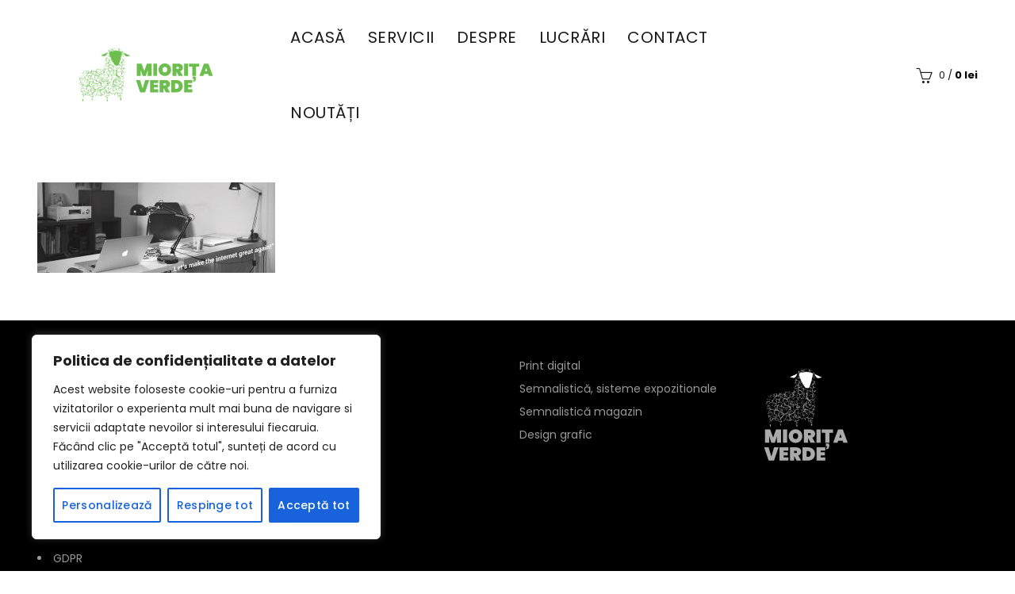

--- FILE ---
content_type: image/svg+xml
request_url: https://www.mioritaverde.ro/wp-content/uploads/2023/11/verde.svg
body_size: 49453
content:
<?xml version="1.0" encoding="UTF-8"?> <svg xmlns="http://www.w3.org/2000/svg" xmlns:xlink="http://www.w3.org/1999/xlink" id="Layer_1" data-name="Layer 1" viewBox="0 0 108.8 47"><defs><style> .cls-1 { clip-path: url(#clippath); } .cls-2 { fill: none; } .cls-2, .cls-3 { stroke-width: 0px; } .cls-3 { fill: #6dbe4f; } </style><clipPath id="clippath"><path class="cls-2" d="m31.3,2.1c1.5.1,5.9-.5,6.3,5.3.4,5.8,1.7,21.5-2.3,35.6-2.4-1.6-2.9-3.3-2.9-3.3l-6.5-.1-1.6,3.4-2.1-3h-7.8l-1.9,1.9-1.5-2-4-.1-2.2,2.2s-2.9-12.7-2.4-16.1,3.2-5.6,6.9-5.9c3.8-.3,12.7-2.4,12.7-2.4,0,0,1-7.9,2.2-11.9,1.3-3.9,5.3-3.7,7.1-3.6Z"></path></clipPath></defs><g><g class="cls-1"><g><path class="cls-3" d="m23,37.9s0-.1,0,0q.1-.2,0-.2v.2c0-.1,0,0,0,0h0Z"></path><path class="cls-3" d="m32.9,22.3q.1-.1,0,0c-.2-.1-.3,0-.3,0,0,0,.2,0,.3,0h0Z"></path><path class="cls-3" d="m30.2,37.7h0q-.1.1,0,.1s.1,0,0-.1q.1,0,0,0h0Z"></path><path class="cls-3" d="m24.6,36.6c0,.1,0,.2,0,0q.1.1,0,0c.1,0,0,0,0,0h0Z"></path><path class="cls-3" d="m15.1,17h0q-.1-.1,0,0-.1,0,0,0h0Z"></path><path class="cls-3" d="m33.2,22.3c.1,0,.2-.1,0,0,.1-.1,0-.1,0,0-.1-.1-.1,0,0,0h0Z"></path><path class="cls-3" d="m16.5,25.7v.1h.1c.1,0,0-.1-.1-.1q0-.1,0,0h0Z"></path><path class="cls-3" d="m18.2,34.6h0v.1q.1,0,0-.1.1,0,0,0h0Z"></path><path class="cls-3" d="m8.7,31.7c.1,0,.1-.1,0,0,.1-.1,0-.1,0,0q-.1-.1,0,0h0Z"></path><path class="cls-3" d="m27.6,27.1q-.1,0,0,0-.1.1,0,0,0,.1,0,0c0,.1,0,0,0,0h0Z"></path><path class="cls-3" d="m8.2,31.5q.3.1.3,0h-.5.2Z"></path><path class="cls-3" d="m23.8,39.1q-.1,0,0,0c.1.2.1.4-.2.6-.1.1-.2.3-.2.3q0,.1-.4.3c-.2.1-.4.1-.4.1-.1-.1-.2-.5-.3-.9,0-.1-.1-.3-.1-.3-.1,0-.6.1-.6.2h-.1q-.1,0-.1.1c0,.1.2,0,.5-.1.2-.1.2,0,.3.5,0,.2.1.5.2.6h0c.1.1.2.2.4.2s.3-.1.8-.4c.4-.4.5-.5.5-.7-.1-.4-.2-.4-.3-.5h0Z"></path><path class="cls-3" d="m40.4,30s-.1.1-.1.2-.1.2-.1.3v.1c.1-.1.2-.6.2-.6h0Z"></path><path class="cls-3" d="m40,20.9q-.1,0,0,0c-.1,0-.1.1-.1.3h0c-.1.3,0,.2.1-.1v-.2h0Z"></path><path class="cls-3" d="m10.9,12.1q-.1,0-.1.1l.1-.1q.1.1.1,0h-.1Z"></path><path class="cls-3" d="m21.1,37.1q-.1,0-.1.1s0,.1.1.1c-.1-.1,0-.1,0-.2h0Z"></path><path class="cls-3" d="m38.5,23.1h0c.2.1.2.2.3.2,0-.1-.2-.2-.3-.2h0Z"></path><path class="cls-3" d="m16.7,12.5q.1,0,0,0c.1-.1,0-.1,0-.1,0,0-.1,0,0,.1-.1,0,0,0,0,0h0Z"></path><path class="cls-3" d="m38.3,14.5c.3.1.6.2.6.2.2.1.3.1.3,0s-.6-.3-.7-.3c-.1.1-.2.1-.2.1.1-.1-.1-.2-.2-.2q-.3.1.2.2h0Z"></path><path class="cls-3" d="m12.8,20.5q-.1,0,0,0l.1.2v-.1c0-.1-.1-.1-.1-.1h0Z"></path><path class="cls-3" d="m23.9,45.7h.1c.1,0,.1-.1.1-.1-.1-.1-.2,0-.2.1h0Z"></path><path class="cls-3" d="m.8,16.4s0-.1,0,0q.1-.2,0-.2v.2c-.1-.1-.1,0,0,0h0Z"></path><path class="cls-3" d="m3,23.8s-.1,0,0,0q-.1.1,0,.1c.1,0,0,0,0-.1q.1,0,0,0h0Z"></path><path class="cls-3" d="m3.3,23.4c-.1.1-.2.2-.1.2h0s.1,0,.1-.2c.3-.2.2-.2,0,0h0Z"></path><path class="cls-3" d="m31.6,49.1h0c-.2,0-.5.1-.8.1-.8,0-1.3-.3-1.2-.8,0-.2.1-.2.3-.3.4-.1,1.7-.1,2.3,0q.5.1.3.3l-.4.4c-.1.1-.3.3-.5.3h0Zm-1.1.3s-.3.1-.6.1-.6.1-.7.1c-.2,0-.3,0-.6-.2q-.8-.5-.7-.6c.1-.1.2-.1.3-.1.2,0,.3,0,.6-.2.5-.3.6-.3.6.1,0,.2.1.3.1.4.2.1.8.3,1,.4q0-.1,0,0h0Zm-2.7-2.1c.1-.4,0-1.3-.1-1.4,0,0-.1.2-.1.5s0,.8-.1,1.1-.1.5-.1.5c0,.2-.4-.1-.7-.5-.1-.2-.1-.3-.1-.4.2-.3.2-.6.1-.7-.1-.1-.2-.1-.5,0q-.4.1-.5,0c-.1-.1-.2-.2-.3-.3-.1-.1-.2-.2-.2-.2,0,0,.2-.2.5-.3.3-.2.6-.4.8-.5.2-.1.3-.2.4-.2s.6.5.7.6.1.2.1.1q.1-.1.2.1c.1.1.3.3.6.4.4.2.5.4.3.3-.1,0-.2,0-.2-.1-.1,0-.2.1-.2.2q-.1.2,0,.5c.1.2.1.4.2.4.1.1-.2.5-.4.7h0q-.1.1-.2.2c-.5.4-.5.1-.2-1h0Zm-.6,1c.1.1.1.2.1.2,0,0-.1,0-.1-.1-.1-.2-.1-.3,0-.1h0Zm-.5.9h0c-.2,0-.3.1-.4.1-.2,0-.2-.1-.1-.2.2-.1,1.2-.3,1.2-.3,0,.1-.4.3-.7.4h0Zm.3-.7c-1.1-.2-1.8-.3-2.2-.3-.2,0-.4,0-.5-.1,0,0,.2-.2.4-.4.5-.3,1.1-.5,1.4-.4.1,0,.3.1.3,0,.1,0,.3.3.3.4v.1c.1.3.3.6.3.7h0Zm-.9-1.7c0-.1.5-.3.6-.3s0,.3-.1.5c-.1.1-.1.2-.1.2-.1,0-.4-.3-.4-.4h0Zm-1.9,1.2c-.1.1-.3.2-.4.2-.3.1-.9.4-.9.6q0,.1-.1.1s-.2,0-.3.1c-.4.3-.7.3-.6-.1,0-.2.1-.3.6-.4.7-.2,1.4-.5,1.5-.7,0-.1.2-.3.3-.4.2-.2.2-.4.2-.6,0-.3.1-.4.2-.4l.1.1c0,.2.4.4.8.4.3,0,.4,0,.6.2s.2.4,0,.2c-.1-.1-.7,0-1.1.2-.1,0-.6.3-.9.5h0Zm-3.5.7c-.3,0-.4,0-.3.1,0,.1,0,.2-.2.2-.1.1-.4.2-.6.3-.7.4-1,.3-1-.3,0-.1-.1-.2-.1-.2q-.1-.1-.1-.5t-.1,0-.1,0c0-.3.1-.5.2-.6q.2-.2.6-.1c.2,0,.6.1.7.2.4.2,1.2.4,1.7.5.2,0,.4.1.4.1,0,.1-.5.3-1.1.3h0Zm-2.6,1.8c-.3,0-.4,0-.2-.2.1-.1.1-.3.2-.5.1-.4.2-.4.2.1,0,.2.1.4.1.5q-.1.1-.3.1h0Zm-.6-.1h0c-.1,0-.1.1-.2.1-.2,0-1-.1-1-.1,0,0,0-.1.2-.2.2-.2.3-.2.5-.2.3.1.4,0,.2-.1q-.2-.1.1-.2c.1-.1.2-.2.2-.2,0-.1.2-.3.3-.3.2.1-.1,1.1-.3,1.2h0Zm-1.5-.8c-.5-.3-.6-.3-.2-.3.4.1.6.2.7.4.1.1-.1.1-.5-.1h0Zm-2.5-1.7q-.1-.3.1-.3c.4,0,.5,0,.3-.2q-.1-.1-.1-.2s-.1-.1-.2-.2c-.2-.1-.2-.2-.2-.4,0-.3-.1-.4-.2-.4v.1c.1.1.1.4,0,.4,0,0-.3-.1-.5-.3-.1,0,.2-.3.3-.2,0,0,.1,0,0-.1q0-.1.2-.2c.4-.1.8-.3.8-.4s-.2-.5-.4-.7c-.1-.1,0-.1,0-.2q.1-.2.5-.1c.2.1.3.1.3.5.2,1.8.8,2.9,1.5,2.9.1,0,.3,0,.3-.1s.3-.1.3,0c0,0,0,.1-.1.2-.1.1-.4.8-.4,1s0,.2-.6,0c-1.1-.4-1.7-.7-1.9-1.1h0Zm-.2-.7v-.2l.3.2c.2.2.3.3.2.3-.1.1-.3-.1-.3-.3q0-.1-.1,0-.1.1-.1,0h0Zm-.8-1.1h0q-.1.2-.4,0l-.1-.1h.3q.3-.1.2.1h0Zm-.2.3h0s-.2.1-.3.1c-.2.1-.3.1-.4,0l-.2-.1.2-.2c.1-.1.2-.2.3-.2.1.1.4.4.4.4h0Zm-.8-.4c.1,0,.2,0,0,0,0,.2-.1.2-.1.1-.2-.1-.1-.1.1-.1h0Zm1.5-.5h0c-.1.2-.2.3-.4.3h-.3l.4-.4c.4-.4.5-.3.3.1h0Zm-1.8.1c0-.1-.1-.1-.2-.1,0,0-.1,0-.1-.1,0,0,0-.1-.1,0,0,0,0,.1.1.2l.1.1c-.1,0-.3-.1-.5-.4-.1-.2-.1-.3-.1-.6q.2-.9,0-1c-.2-.1-.8-.3-1.2-.3-.3,0-.3-.1,0-.3.1-.1.2-.2.2-.2,0,0,0-.1.1-.3.2-.3.3-.3.3-.1,0,.1.1.3.2.3.1.1.1.2,0,.2h-.2c-.1-.1-.3-.1-.2,0s.7.2,1.7.4c.8.2,1.4.4,1.6.6.1.1.2.2.3.4l.2.3-.2.2c-.2,0-.4.1-.4.1q-.1,0-.1.1c0,.1-.1.2-.3.4s-.4.3-.5.4c-.3,0-.6-.1-.7-.3h0Zm-1.9-3.5c-.2,0-1.4-.7-1.4-.8.1-.1,1-.4,1.1-.3.1,0,.2.1.2.2s.1.3.1.6q.2.3,0,.3h0Zm-1.6-1c-.1-.1-.1-.2-.1-.2,0-.2.8-.3.9-.1,0,0,0,.1-.1.1s-.1.1-.1.1c0,0-.1.1-.2.2-.2,0-.3,0-.4-.1h0Zm1.6-.4c0,.1-.1.1,0,0-.1.1-.1,0-.1,0h.1c-.1,0,0,0,0,0h0Zm-1.9-.2c-.2-.3-.6-.7-1-.8-.2-.1-.3-.1-.3-.2,0,0,.2-.2.3-.4.3-.2.4-.3.4-.2v.1c-.1.1.1.6.3.7.1.1.3.1.4.1.2,0,.8-.3.8-.4,0,0,.1,0,.3.1s.3.2.2.3c0,.2,0,.3.1.2.1-.1.2-.1.4.1q.3.2.2.3c-.2.2-.8.3-1.1.3h-.5c-.1,0-.2,0-.3.1q-.1-.2-.2-.3h0Zm-1.6-1.3c-.1-.1-.2-.2-.4-.2-.3,0-.4-.1-.4-.4s0-.3.4-.4c.3-.1.6-.2.8-.3.5-.1.6,0,.6.4,0,.2,0,.3-.1.4-.1.1-.2.1-.3.2h0c-.1,0-.2.2-.3.3l-.1.2-.2-.2h0Zm-.4.2l-.1-.2c.2,0,.4.2.4.3.1.2-.1.1-.3-.1h0Zm.2,1.2c-.3.8-.8,1.3-1.5,1.7h0c-.8.5-.9.5-.5-.2.2-.4.8-1.2,1.3-1.7.5-.6.6-.7.8-.4q.1.3-.1.6h0Zm-.3-4.1c.3-.4.9-.5,1.3-.2.2.2.2.4,0,.5s-1.4.1-1.4.1c0-.1,0-.2.1-.4h0Zm-1,0c.1,0,.1.1.1.1,0,.1-.1.1-.2,0q-.1-.1.1-.1h0Zm.7.7s-.1.2-.1.5c0,.6-.1.6-.5.8s-.9.4-1,.5h0c-.1,0-.7.1-.7,0-.1-.1-.1-1,0-1h.5c.8.1,1.1-.1,1.1-.5,0-.2-.1-.6-.2-.6-.1-.1-.2-.3-.2-.3,0,0,.2.1.5.3.4.1.5.1.9.1,1.2,0,1.6-.1,1.6-.5,0-.2-.4-.5-.6-.6-.4-.1-.9.2-1.1.6-.1.3-.3.3-.4,0-.1-.2-.5-.4-.7-.4s-.5-.7-.4-.9q0-.1-.1-.1c-.1,0-.1.5.1.7.1.1.1.2.1.2,0,0-.3.1-.7.1s-.8.1-.9.1q-.2,0-.3-.3c-.1-.3-.4-.5-.8-.5-.3,0-.3-.2,0-.3.1,0,.3-.1.5-.2.4-.2.9-.2,1.1-.1.1.1.1.2.1.2,0,0,.1.1.1.2q.1.1,0-.3c-.1-.2-.1-.3,0-.4,0,.1.2-.4.1-.5q-.1,0-.2.2c0,.1-.1.3-.1.3,0,.1-.2.2-.3.2s-.5-.3-.5-.4c0,0,.1-.1.2-.2.1-.1.3-.2.4-.3q.2-.1.3-.1c.1,0,.1.1.1,0,0,0,.1.1.2.3.1.2.2.4.2.5s.1.2.1.3,0,.1.1.1h.2c.2.1,1,.2,1.4.1.2,0,.6-.2.8-.3.5-.2.7-.2.7,0,0,.1,0,.2.2.5.2.3.2.4.2.4,0,0,.1.2.1.3.2.5.3.8.3.8,0,0-.1.1-.3.1q-.1,0,.1,0c.2,0,.3,0,.5.2.1.1.2.2.2.2,0,0-.2.1-.3.1-.2.1-.3.1-.3.2.1,0,.7-.1,1-.3.1-.1.2-.1.3-.1,0,0,.2.5.2.6l-.1.1c-.2,0-1.1.3-1.4.4q-.2.1-.3-.1c0-.1-.1-.3-.2-.3-.1-.1-.8-.1-1,0s-.5.2-.7.2q-.1,0-.1-.4c.1-.2,0-.4,0-.4h0Zm-2.7-.2c-.1-.2-.1-.3-.1-.3,0-.1.8-.3,1.2-.3s.4,0,.4.1.1.3.2.6.2.4.1.6q-.1.1-.6.2c-.6,0-.9,0-.9-.2s-.1-.4-.3-.7h0Zm.1,1.5s-.1-.1,0,0c-.1-.1,0-.1,0-.1.1-.1.1,0,0,.1.1-.1.1,0,0,0h0Zm-.3-1.5l.1.2c.1.1.1.2.2.3,0,.1,0,.2-.1.2s-.1-.1-.1-.2v-.3l-.1-.2h0Zm.1,1h-.6c-.2-.1-.3-.1-.1-.3.1-.1.2-.1.4,0,.1,0,.3.1.3.1h.3c0,.2-.1.2-.3.2h0Zm-1.1.3c-.9,0-1.3-.1-1.2-.2C-.1,38,0,38,0,38c.3,0,1,0,1.1.1,0,0,.2.1.5.2h0l.4.1-.9-.1h0Zm.2-.6c-.1.1-.8.2-.9.1-.1-.1.4-.4.7-.4.1,0,.2,0,.3.1q0,.1-.1.2h0Zm.2-.4q-.1,0,0,0s.1,0,0,0c.2,0,.1,0,0,0h0Zm.5.3c-.2,0-.2-.1-.1-.3s0-.3-.2-.3h-.3l.2-.1c.1-.1.2-.1.2-.1.1,0,.2.2.2.5h0q.1.3,0,.3h0Zm-2.2-.4c0-.3.7-1.1,1.1-1.3q.2-.1.6.2l.4.3-.3.2c-.2.1-.3.3-.3.3,0,.1-.2.2-.5.3-.2.1-.5.2-.5.2-.2.3-.5.1-.5-.2H-.2Zm2.1-3c-.1,0-.3-.5-.3-.8q0-.4.3-.2c.2.1.4.2.6.1.2,0,.3,0,.3.1q.1.2-.4.5c-.3.2-.5.3-.5.3h0Zm-.2-1.6c.1-.1.1-.2.2-.2s.5.4.5.5c0,0,.1.1.2.2q.1.1.1.2h0c-.1,0-.1.1-.1.1h-.2c-.1,0-.3-.1-.4-.2q-.4-.4-.3-.6h0Zm-.1-.9c-.3-.3-.9-1.1-.9-1.2,0,0,0-.1-.1-.1s-.5-.8-.6-1c-.1-.2,0-.2.4-.1.2.1.3,0,.6-.1.4-.2.8-.5,1.1-1.1q.4-.7.7-.5c.2.2.6.7.6.9q0,.1.1.1l.1.1q0,.1-.1.1c-.1-.1-.6.6-.9,1.2-.2.4-.2.7-.3,1.1,0,.5-.1.6-.2.7h0c-.2.2-.3.2-.3.1,0,0-.1-.1-.2-.2h0Zm-1.8-3.1c0-.2-.1-.6-.2-.9s-.2-.8-.2-.9v-.3l.4-.2q.4-.2.6-.6c.2-.5.2-.8,0-1.2-.1-.1-.1-.2-.1-.2.7-.4,1-.5,1.5-.5.6,0,.7,0,.5.2-.1,0-.3.3-.4.5-.2.2-.4.5-.5.5-.6.3-.8.8-.5,1.2.2.2.6.7.7.7s.4.3.4.4c0,0,.1.1.2.2.2.1.2.2,0,.2-.1,0-.3.4-.3.6,0,.1-.1.1-.4.2-.2,0-.4.1-.5.2s-.1.1.1.1c.1,0,.3-.1.4-.1.3-.1.1.2-.2.4h0c-.4.3-.7.3-1.1.1q-.4-.3-.4-.6H-.2Zm-.2.1c-.1,0-.9-.8-1-1,0-.1-.1-.2-.1-.2-.1,0-.1-.6,0-.8,0-.2.1-.2.4-.2h.4v.4c0,.2.1.6.1.9,0,.2.1.5.1.7.1.1.1.2.1.2H-.4Zm-.3-2.4h-.3c-.2,0-.3,0-.3-.1s.4-.9.5-.9c0,0,.1.1.1.2v.5h0v.3h0Zm-1.1-.2c-.4-.3-.5-.6-.3-1.2.1-.3.1-.6.1-.7,0-.2,0-.3.2-.5l.3-.3.1.2c.2.4.2.5.5.8.1.1.2.3.2.4s-.1.2-.3.3c-.3.3-.6.7-.6.8h0c0,.1,0,.2-.1.2q.1.1-.1,0h0Zm.1-3.5c-.1-.1-.1-.3-.1-.3.1,0,.3.2.3.3.1.3,0,.3-.2,0h0Zm-.6-.6c-.1-.1-.2-.2-.2-.2-.1,0-.1-.2,0-.4.1-.2.2-.2.2-.1s.1.3.2.5h0c.1.2.2.4.2.4,0,.1-.3,0-.4-.2h0Zm.2-1.1l.2-.2c.1-.1.2-.2.2-.3.1-.1.2-.3.4-.5l.2-.4.4.3c.2.2.4.3.4.3.1,0,.1.4-.1.6-.4.5-.6.6-.6.4s-.3-.4-.5-.5-.2.1,0,.2c.1,0,.2.1.2.1l.2.2q.1.2.1.4c0,.1-.1.3-.1.4s-.1.2-.1.3c-.1.1-.1.2-.2.2s-.4-.3-.6-.6c-.2-.4-.3-.9-.1-.9h0Zm-.1-.4c0-.1,0-.2.1-.2,0,0,.1-.1.1-.2s0-.2.1-.2c0,0,.1-.1.1-.2s0-.2.1-.3c.1-.2.2-.2.2-.1,0,0,.1.1.1,0,.2-.1.2.1.1.3-.1.1-.2.3-.3.5s-.2.3-.3.4l-.2.2v-.2h-.1Zm.3-1.8q0-.1,0,0c.1,0,.1.1.1.1h-.1c.1.1,0,0,0-.1h0Zm.5-1.3c.5-.7.6-.8,1-.8C-.2,16.6-.1,16.6,0,16.5c.1-.1-.1-.3-.2-.2-.3.1-.2-.1.2-.3q.3-.2.3-.1c0,.1-.1.2-.1.2-.1.1-.1.4.1.7.1.1.2.3.2.3l.1.1q0,.1-.1.1s-.3.1-.5.3c-.3.3-.4.4-.4.4,0,0,.3-.1.5-.3.3-.2.5-.3.6-.3,0,0,.3.2.6.3.3.3.7.5.8.5.1.1.2.1.2.2s-.5.7-1.1,1.2c-.3.3-.5.4-.7.4-.3,0-.3-.1-.5-.8-.1-.4-.3-.7-.6-.7-.1,0,0,.1.1.2l.2.2c0,.1.3.9.3,1h0c.1.2-.1.1-.4,0-.1-.1-.4-.3-.7-.5-.3-.3-.5-.5-.5-.6s-.1-.3-.1-.3c0,0,0-.1.1-.2s.1-.1,0-.1c0-.1,0-.5.2-.8h0Zm-.6-1.8c.1-.2.1-.3.2-.3.2,0,.3-.2.3-.5,0-.2.5-.8.6-.8l.1.1C-.8,14.3-.7,14.4,0,14.4h.7v.5c0,.4,0,.5-.2.6s-.7.4-.7.4L0,15.5c.3-.4.5-.8.5-.9,0-.2-.1,0-.4.3C0,15.1-.3,15.6-.5,15.9c-.2.3-.4.5-.5.5-.8,0-1.1-.3-1-.8h0Zm.7-1.7c.1-.2.1-.6.2-.8v-.4H-.5s0,.1-.1.3c-.1.1-.1.4-.2.5,0,.2-.1.4-.3.6-.1.1-.3.3-.3.3,0-.1,0-.3.1-.5h0Zm.9-1q.1-.1.1,0c0,.1-.1.2-.1.3q-.1.1-.1,0c0-.1,0-.2.1-.3H-.4Zm1.2,2.8s.1.1.1.2.2.3.5.6c.3.3.5.5.6.5l.4.2c.4.2.4.3.1.7h0c-.2,0-.3.1-.3.1-.2,0-.7-.3-.9-.5-.3-.2-.3-.3-.1-.4.1,0,.1-.1.1-.1h-.2c-.1,0-.3-.1-.3-.3,0-.1,0-.2-.1-.2s-.1.2,0,.5q0,.1-.1.1c-.1,0-.5-.5-.5-.6.1-.2.5-.8.7-.8h0Zm.1-1.1c.1-.1.5-.1.7,0q.1.1-.1.2c-.1.1-.3.2-.4.3h0c-.1.1-.2.2-.2.2-.1,0-.1-.6,0-.7h0Zm.2-1c.1-.3.1-.6.1-.6,0,0,.3.2.6.3.5.3.8.4.8.4h.2s0,.1-.1,0q-.1,0-.1.1c0,.1,0,.2-.1.3-.3.2-.2.3,0,.1.1-.1.3-.2.3-.1.3.1.4.1.2,0,0-.1-.1-.2,0-.2s.9.2.9.3h-.1q-.1,0,0,0,0,.1-.1.1c-.1,0-.2.1-.2.1,0,0-.2.1-.3.2h0c-.4.2-.5.2-.8.1q-.3-.1-.2-.3.1-.1,0-.1s-.1,0-.1.1c0,0-.2.1-.3,0-.1,0-.4-.1-.5-.1-.4.1-.4,0-.2-.7h0Zm1.1-1.2q.3-.4.4-.3c.1.1.1.2.1.2v.1c.1,0,.7,1,.6,1.1,0,.1-.1.1-.2.1-.2,0-.9-.3-1.1-.3-.1-.1,0-.4.2-.9h0Zm-.2-1.5h.6l.1.1c.1.1.1.2-.1.4h0c-.1.1-.2.2-.2.2,0,.1-.4-.6-.4-.7h0Zm-.5-.8c0-.1,0-.2.6.4.3.3.2.3-.1.2-.3-.1-.6-.4-.5-.6h0Zm-.3-.7q-.2-.2.1-.2.3.1.2.2-.1.2-.3,0h0Zm0,.4c-.1,0-.3-.4-.3-.5,0-.1.4.3.3.5q.1,0,0,0h0Zm.6-.3c.2-.1.3-.1.8.1.3.1.6.2.6.2v.3c0,.2-.1.3-.3.4h0c-.1.1-.3.2-.3.2-.1,0-.7-.5-.8-.7,0-.1-.1-.1-.2-.1s0-.3.2-.4h0Zm.2-.4q.1,0,.1.1s-.1.1-.2.1-.1,0-.1-.1c.1-.1.2-.1.2-.1h0Zm.9-.4c.2-.2.5-.5.6-.7.3-.4.5-.5.4-.1-.1.3-.5,1.5-.5,1.6v.1h-.4c-.2,0-.4-.1-.5-.2l-.1-.3.5-.4h0Zm.2-1.1h-.4l.3-.3c.2-.2.3-.4.3-.4l.2-.4q.2-.3.2-.2c.1.1,0,.7-.1,1h0q0,.3-.5.3h0Zm.8-.2c.1-.2.1-1.2,0-1.3,0-.1.1-.4.4-.8.1-.1.1-.2.1-.2,0,0,0-.1.1-.1s.1,0,0,.1c-.1.2-.3,1.2-.3,1.5,0,.2,0,.4-.1.6h0c0,.2-.1.3-.2.3,0,0-.1,0,0-.1h0Zm.6.4c.3.3.6.4,1.3.4.4,0,.5.1.7.2.2.2.2.4,0,.4-.1.2-.2.2-.2.3s0,.1.1,0c.3-.1.4-.1.2,0q-.1.1,0,.1h.2c0,.1-.6.8-1.1,1.2h0c-.4.4-.7.4-.4.1.1-.2.3-.7.3-1q0-.1-.1-.1c-.2,0-.6.2-1,.5l-.3.2-.3-.2c-.2-.1-.3-.3-.3-.4,0-.2.5-1.7.6-1.9,0,0,.2.1.3.2h0Zm.1-.3c.1,0,.4-.1.8-.3q.6-.1,1.1,0c.3.1.8.1,1.1.1.4,0,.6,0,.6.1,0,0,.1.2.3.3l.3.2-.6.3c-.2.2-.4.4-.4.5,0,0-.1.1-.2.1h0c-.3.1-.4.1-.4,0,0,0-.1-.1-.2,0-.1,0-.2,0-.3-.2-.1-.3-.3-.4-1.1-.5-.7-.1-1-.1-1.1-.4q0-.1.1-.2h0Zm3.9-.2c.3,0,.4.1.3.2-.1.1-.3.1-.4,0-.2-.1-.1-.2.1-.2h0Zm.6.6c.1,0,.2.1.2.1.1.1-.1.6-.2.8,0,.1-.1.2-.1.2,0,.1-.5.9-.5.9l-.1.1c0,.1-.9,1.2-.9,1.2,0,0-.1-.1-.1-.2s-.1-.3-.1-.3q-.1,0,0,.2c0,.2.1.3.1.4s-.3.4-1.3,1.4c-.4.4-.5.5-.3.6,0,0,0,.2-.1.3-.1.2-.1.3-.2.3,0,0-.4-.4-.4-.5,0,0-.1-.1-.2-.2-.2-.2-.2-.3-.2-1,0-1,.1-1.2.6-1.4.3-.1,1.1-.8,1.3-1.2.1-.1.1-.2.2-.2,0,0,.1.2.3.8.1.2.1.3.2.3v-.2c0-.1-.1-.3-.1-.4s-.1-.2-.1-.2c0,0,.1-.1,0-.2v-.3l.3-.2c.3-.1.8-.5,1.2-1q.2-.1.5-.1h0Zm0-.4q.1-.1.2,0c.1.1.1.2.1.2,0,.1-.1.1-.3.1q-.2-.1,0-.3h0Zm.3-.7c.1-.2.2-.3.3-.4.3-.1,1,0,1.8.4.4.2.9.4,1,.4.2.1.6.7.5.8,0,0-.3.1-.5.2h0q-.5.2-.9.1c-.8-.1-1.5-.5-2-.9l-.3-.2.1-.4h0Zm3.7.3c.1,0,.1-.1.1-.2s.1-.5.3-.9l.3-.7.1.3c0,.2.2.5.3.7.1.3.2.4.1.4s0,.1.1.1.3.1.4.2c.1.1.4.3.6.4.2.1.4.3.4.4s.1.3.1.3c.1.2,0,.2-.3.5-.2.2-.2.3,0,.3s.3-.1.1-.1c0,0,0-.1.1-.2q.2-.2.3.1c0,.2,0,.3-.2.3q-.1,0,.1.1c.3.2.4.3.1.3-.2,0-.9.2-1.3.3h0c-.1.1-.3.1-.3.1v-.1c0-.1.1-.3.2-.5.3-.7.1-2.2-.3-2.2-.1,0-.3.1-.5.3l-.3.3-.3-.2c-.3-.1-.4-.3-.2-.3h0Zm.5-2.6c-.3,0-.4-.1-.3-.6.1-.2.1-.5.1-.5.1-.1.9-.3,1.1-.2.4.1,1.3.7,1.6,1,.2.3.6,1.1.6,1.3,0,0-.3.2-.6.4h0c-.8.4-.8.5-.9.3,0-.1-.2-.3-.3-.6-.2-.4-.4-.5-.6-.7q-.3-.3-.3-.5v-.3c-.1-.1-.3.1-.3.2.1.1,0,.2-.1.2h0Zm-.5-.6q-.1.5-.3.4c-.1,0-.4-.1-.8-.1s-.8-.1-1-.1-.4-.1-.5-.1c-.4,0-.4-.1.1-.7.3-.3.6-.7.7-.9l.2-.3h1c1.1,0,1,0,1.8.6l.4.3h-.3c-.4,0-1,.2-1.1.4-.1,0-.1.2-.2.5h0Zm-.5.6c-.3-.2-.2-.3.1-.2.2,0,.2.1.2.2.1.3,0,.3-.3,0h0Zm-2.4-.4c-.1,0-.2-.1-.2-.1,0,0,.1,0,.2.1.1-.1.2,0,.2,0h-.2Zm.7-1.6c0-.1.1-.2.2-.3q.1,0,0,.1c-.1.1-.2.2-.2.3q-.1.1,0-.1h0Zm.1-.6c.2-.2.4-.3.4-.4.1-.1.2-.1.3-.2.2-.1.3-.1.3.1,0,.1-.5.6-.7.6-.1,0-.2,0-.2.1,0,0-.1.1-.2.1q-.1-.1.1-.3h0Zm1.3-.4c.1,0,.7.2.9.4.2,0,.1.1-.7.1h-.8c0-.2.5-.5.6-.5h0Zm2,.8c.2.1.6.4.6.4,0,.1-.1,0-.4-.2-.3-.2-.4-.3-.2-.2h0Zm1.7.8c0-.1.1-.2.1-.4,0-.1.1-.3.1-.3,0,0,.2.1.3.2q.3.2.1.2c-.1,0-.2.1-.2.1l-.1.1h0s-.1.1-.3.1q-.1.1,0,0h0Zm0-1.8c-.2-.4-.3-.6-.4-.6,0,0-.1,0-.1-.1,0,0-.1-.2-.2-.3-.1-.1-.1-.2-.1-.2,0,0,.1,0,.1.1,0,0,.4.2.9.4.8.3,1,.4,1.5.9.7.6.8.8.4.9-.1,0-.3.1-.4.1s-.2,0-.3.1c-.1,0-.2.1-.3.1h0c-.2.1-.3.1-.7-.2-.3-.2-.4-.2-.4-.5.2-.3.2-.4,0-.7h0Zm1.4,1.5c.1,0,.2-.1.4-.1.1,0,.3-.1.4-.1s.2-.1.3-.1c0,0,.1.2.1.4q0,.4-.2.4c-.1,0-.2,0-.2-.1,0,0-.1-.1-.2-.1s-.3,0-.5-.1q-.3-.2-.1-.2h0Zm1.3,1.2q0,.2-.2.3c-.1,0-.3.1-.3.1h-.2s-.2-.1-.3-.1c-.2,0-.4-.1-.5-.2s-.4-.3-.7-.4c-.2-.1-.5-.2-.5-.3,0,0,.2-.2.5-.3l.5-.2.3.1c.2.1.5.2.7.3s.4.2.4.2c0,0-.1.2-.2.3-.2.3-.2.4-.1.4,0,0,.2-.1.3-.3q.2-.3.3.1h0Zm.1-1.1h0c.1.2,0,.2,0,.1-.1,0-.1-.1,0-.1h0Zm.4-.5c.4,0,.5,0,1.1.3.3.1.6.3.6.3,0,.1-.4.3-.6.5h0q-.2.1-.5.1c-.7-.1-.9-.2-.9-.2,0,0,.1-.1.2-.2.2-.2.2-.3-.1-.3-.2,0-.2-.1-.2-.2q-.1-.2.4-.3h0Zm-.4-.2q.1,0,0,0,.1.1,0,0,0,.1,0,0h0Zm0-.6c.1-.2.2-.3.2-.3l.1-.1c0-.2.3-1,.4-1,.2,0,.8.4.9.5.2.3,0,.6-.4,1.1-.3.3-.3.4-.6.4-.6-.1-.7-.2-.6-.6h0Zm2.2,1.8l.2.2c.3.3.6.3,1.1.2.5-.2.7-.4.8-1.1.1-.5.2-1,.3-1l.2.2c.1.1.3.3.5.5l.4.3v.5c0,.8.4,1.3,1.1,1.3.5.1.5.2,0,.4-.5.2-1,.5-1.1.5h0c-.2.1-.3.1-.2-.2q0-.2,0-.1c-.1.2-.2.2-.3,0q-.3-.1,0-.1c.4,0,.4-.1,0-.1-.3,0-.3-.1-.4-.2,0-.2-.4-.5-.5-.5,0,0,0,.1.1.2.2.2.3.6.1.6,0,0-.1,0-.1.1,0,.2-.2.1-.7-.2-.3-.2-.6-.3-.7-.4-.2-.1-.3-.1-.8.4,0,.1-.2.2-.3.2s-.2.1-.3.1q-.1.1-.6-.1c-.5-.3-.8-.6-.8-.7s1.4-.7,1.6-.7c0,0,.2-.1.3-.1l.1-.2h0Zm.4-2.2c.1,0,.1.9,0,1.2,0,.1-.1.3-.2.4q-.2.1-.2-.1c0-.4.3-1.5.4-1.5h0Zm.1-.3h0v.1q-.1,0,0-.1-.1,0,0,0h0Zm1.3,2.4c-.1.3-.2.3-.5.5h0c-.4.1-.6.1-.9-.1-.4-.3-.3-.5.4-.3q.4.1.7,0c.1-.1.3-.1.3-.2l.1-.1q0-.1-.1.2h0Zm-1.1-1c0-.1.1-.2.1-.2,0,0,.1-.2.1-.4,0-.5.1-.5.5-.2.3.3.5.5.5,1,0,.3,0,.4-.2.5-.1.1-.3.2-.4.3h0c-.2.1-.4.1-.5,0,0,0-.1-.1-.2-.1-.2,0-.2-.1-.1-.4.1-.2.1-.4.2-.5h0Zm0-.6h0v.2s-.1-.1,0-.2q-.1,0,0,0h0Zm3.2,1.3c.1.1.4.3.6.4.5.3.5.4,0,.5s-.4.1,0,.1h.5v.2h0q0,.2-.2.2c-.3,0-.6-.1-.8-.2-.2-.2-.4-.6-.4-1v-.4l.3.2h0Zm0-.4c.2,0,1.1.4,1.5.5.1.1.3.1.3.1.1,0-.3-.2-1.1-.5-.7-.3-.8-.4-.6-.7.1-.1.3-.4.4-.5.2-.2.3-.3.5-.2.1,0,.4.3.3.3,0,0,0,.1.1.2s.4.4.7.6c.3.3.6.6.8.7.2.2.2.3.1.3h-.3c-.1,0-.2-.1-.4-.1-.1,0-.3,0-.3-.1,0,0-.1-.1-.1,0-.1.1.5.2,1,.4.3.1.6.2.7.2l.2.1v.1c-.1,0-.3.1-.4.1h0c-.1,0-.3.1-.5.1h-.5c-.1,0-.4-.1-.7-.2-.4-.1-.5-.1-.5-.3,0-.1-.2-.2-.3-.3-.3-.1-1.1-.7-1.1-.7,0-.1.1-.1.2-.1h0Zm2.7-.1c.2,0,.4.1.4.1.1,0,.2.1.3.1.2,0,.7-.2.9-.4.6-.4,1.3-.8,1.3-.8.1,0,.3.9.3,1s-.2.1-.3.1c-.3,0-.8.2-1.3.5-.2.1-.4.2-.6.2-.3,0-.4,0-.7-.3q-.6-.5-.3-.5h0Zm3.3-.9c.1-.1,1.1.5,1.4.8.1.1.3.2.4.3.2.1.3.1.4,0,.1-.1.2-.2.2-.2.1-.2.2-.1.2.4,0,.6-.1.9-.6,1.3h0c-.3.2-.7.3-.7.1,0,0-.2-.1-.5-.1-.4,0-.5-.1-.7-.2,0,0-.1-.1-.2-.1s-.2,0-.2-.1c-.1-.1-.3-.1-.9-.1s-.8,0-.9-.1l-.2-.1.4-.1c.2-.1.5-.2.7-.3.3-.2.7-.4,1-.4.4,0,.5-.1.3-.7-.1-.2-.1-.4-.1-.4h0Zm1.1-.2c.6.1,1,.2,1.1.4h0q.1.1-.2.1c-.7,0-1.3-.2-1.6-.5q-.1-.1.7,0h0Zm1.4.7c.1.1-.1.4-.2.5-.1.1-.2.2-.2.2-.1,0-.9-.7-.9-.7h.6c.5-.1.7,0,.7,0h0Zm0-.5h.7l-.3.2c-.3.2-.4.2-.6,0q0-.2.2-.2h0Zm1.1-.1q.2,0,.2.2c0,.2-.1.4-.4.7-.2.3-.3.6-.4.7,0,.1-.1.2-.1.2,0,0-.1-.1,0-.1,0-.1,0-.4-.2-1,0-.1,0-.2.4-.4.2-.2.5-.3.5-.3h0Zm.4.7c.2.2.8.3,1.1.3.2,0,.4.2.7.6.2.4.2.5,0,.4-.3-.1-1.4-.1-1.9,0-.3,0-.6.1-.7.1q-.1.2-.1,0c0-.2.5-1.2.7-1.4q.1-.1.2,0h0Zm-.6,2.8c.1.1.3.2.6.3.2.1.4.2.4.3s.1.1.2.1.2,0,.2.1c0,0,.1.1.2.1s.2.1.3.1c.1.1.1.3,0,.3,0,0-.1,0-.1.1,0,0,0,.1.1,0s.1.2,0,.4c-.2.3-.5.7-.6.7-.2,0-.8.4-1,.7-.1.1-.2.3-.2.5,0,.1-.2.3-.3.4q-.3.2-.5.1c-.3-.1-.4-.1-.2.1.1.1.2.1.2.2,0,0-.2.2-.5.3h0c-.3.1-.6.2-.6.2,0,0-.4-.1-.5-.2-.1-.1-.3-.2-.3-.2q-.1-.1,0-.5c0-.2.1-.5.1-.6s.1-.2.1-.3c.1-.1.1-.3.1-.4,0-.3.1-.5.3-.6.1,0,.1-.1.1-.1,0,0,.1-.1.2-.2.2-.2.4-.5.4-.8,0-.2.1-.3.7-.5.2-.1.3-.2.3-.2,0-.1-.2-.1-.3,0,0,.1-.1.1-.2.1s-.2,0-.2.1c-.2.2-.3.1-.3-.1,0-.1,0-.3-.1-.4s0-.1.1-.2c.1,0,.4-.1.6-.1q.5.1.7.2h0Zm2.1,2c.1.1.2.1.3.2q.1,0,.1.1s-.2.1-.4.1h-.4l.1-.2c.1-.3.2-.3.3-.2h0Zm.1-1.5c.1-.1.4-.4.5-.5.2-.2.3-.3.3-.2s-.4.8-.5.9h0s-.1.2-.2.3q-.1.2-.2.1c-.2-.3-.2-.4.1-.6h0Zm.4.5c1.2-.5,1.3-.6,1.6-.5h.4c.1,0,.5.4.7.7.2.4.2.5,0,.4s-.4,0-.7.1c-.1,0-.4.1-.6.2-.6.2-.9.3-1.3.3s-.5-.2-.5-.4c0-.5,0-.6.4-.8h0Zm2.7,1.1c0,.1-.2.3-.3.5s-.2.3-.3.3,0-.1-.1-.1c-.1-.1-.4-.2-.6-.3-.3-.1-.5-.2-.5-.2,0-.1,1.1-.5,1.5-.5.3,0,.5.1.3.3h0Zm.2.2s.1.1.1.2,0,.2,0,.1.1-.1.1-.1c.1,0,.1.3,0,.5-.1.1-.2.2-.2.3h0c-.1.2-.1.1-.3-.1l-.2-.2.2-.3c.1-.2.2-.4.3-.4h0Zm.3,1.4v.5s-.1-.2-.3-.4q-.1-.2.1-.4l.2-.2v.5h0Zm.6,2.1c-.1-.3-.2-.6-.2-.6,0-.1-.1-.2-.2-.2s-.1-.1-.1-.2.2,0,.6.2c1.2.5,1.9,1.4,1.7,2.1,0,.2-.1.4-.1.5,0,.2-1,1.1-1.3,1.1-.1,0-.1-.2-.1-.6s0-.7-.1-1c-.2-.5-.3-.6-.2,0,.1.4.1,1.7.1,1.7h0s-.1,0-.2.1c-.3.1-.6,0-.7-.3-.1-.3-.1-1.1.1-1.3q.1-.2,0-.3c-.1-.1-.1-.2,0-.5.1-.4.2-.8.2-1.1,0-.4.1-.2.2.2,0,.3.1.5.2.9q0,.1.1,0c.2-.2.1-.4,0-.7h0Zm.1-1.2c0-.1.2-.2.3-.2q.3-.1.2,0c-.1.1-.2.1-.3.2q-.3.1-.2,0h0Zm1.9,3.9c-.1,0-.6.1-.7.2,0,0-.1.1-.2.1-.2.1-.3.1-.4,0q-.1-.1,0-.1c.1,0,.8-.4,1-.6l.2-.1.2.3q0,.2-.1.2h0Zm.1-1.1q.1-.2.1.1c0,.1.1.5.2.7.1.3.1.5.1.5,0,0-.4-.7-.4-.9-.1-.1,0-.3,0-.4h0Zm.5,1.8c.1.3.2,1,.2,1.1-.1.2-.2.2-.2,0q0-.1-.1-.1s-.1,0,0-.1c0-.1-.1-.9-.1-1s0-.1.1-.1c0,0,.1.1.1.2h0Zm.4,3.1c.1.1.3.2.3.2.1,0,0,.1-.1.2-.4.3-.3.4.1.1q.1-.1.1,0c0,.1-.1.2-.2.3h0c-.1.1-.2.2-.2.2-.1,0-.3-.1-.5-.2l-.2-.1.2-.4c.1-.2.2-.4.3-.4,0,0,.1,0,.2.1h0Zm-.1-.6l.1-.2.1.2c.1.1.3.3.4.3.1.1.3.2.3.2,0,.1-.3.1-.6-.1-.4,0-.4-.1-.3-.4h0Zm.2-2.5c.3,0,.3.1.1.4-.2.3-.3.4-.3,0v-.3s0-.1.2-.1h0Zm0,1.4c.1-.1,1.9.3,2.1.4.2.1.1.2-.1.4-.6.5-.8.6-.8.4q0-.1-.1-.1s-.1.1-.1.2h0c0,.4-.4.3-.8-.2-.2-.2-.3-.3-.3-.7,0-.2,0-.4.1-.4h0Zm2,1c-.1.1-.3.3-.4.3s0-.1.2-.2c.2-.2.4-.3.4-.3,0,0-.1.1-.2.2h0Zm.5-.2v.3q0,.3-.3.3h0c-.4.1-.5.1-.3-.1.1-.1.3-.2.4-.3l.2-.2h0Zm.3-.5v.1c-.1.1-.2.2-.2.1-.1,0,.1-.2.2-.2h0Zm-2.5,2.8s-.1.1-.3.2c-.3.2-.9.2-1,.1,0,0-.1-.1-.2-.1q-.2,0,.1-.4c.2-.3.4-.4.4-.1q0,.1.2.1.2,0,.2.1c0,.2.1.2.2.1,0-.2.4-.1.4,0h0Zm.2.2c0,.1-.4.8-.5.9h-.2c-.2,0-.7.5-.9.9-.3.5-.5.9-.5,1-.1,0-.2.4-.2.5s-.1.1-.4.1c-.4,0-.7.1-.7.2l-.1.1c-.1,0-.2,0-.2.1q-.1.1-.2.1s-.3.2-.5.3h0c-.6.5-.7.4-.5-.2.1-.2.1-.4.1-.4h.2c.3,0,.6-.1.9-.3.6-.4,1.2-1.6,1.5-2.7.1-.7.2-.7.7-.6.4.1.7.1,1.3-.1q.2,0,.2.1h0Zm-1.4,1.7c.2-.4.4-.5.6-.7.1-.1-.1.2-.4.6-.1.2-.2.3-.2.3l-.1.1c-.2.3-.2.2.1-.3h0Zm1.5-.3c.2.4-.2,1.3-.8,2h0c-.2.2-.4.3-.4.3-.1,0-.5-.3-.6-.3,0,0-.1-.1-.2-.1s-.1,0-.1-.2.6-1,.7-1.1l.1-.1s0-.1.1-.1c0,0,.2-.2.4-.4.2-.2.3-.3.4-.3.1-.1.3.1.4.3h0Zm-1.1,3.1c.2.2.4.3.4.4,0,0-.1.1-.2.1h0q-.5.2-.5,0c0-.1-.1-.2,0-.2,0,0,0-.1-.2-.2-.2-.2-.3-.4-.1-.4.1,0,.1.1.1.1q0,.1.1.1s.1-.1.1-.2q-.1-.1.3.3h0Zm-.9-.7c0-.2.2-.2.3,0,0,.1.1.1.1.2h-.2c-.2,0-.2-.1-.2-.2h0Zm-1.8.1c.7-.4,1.5-.5,1.6-.2q.2.5-.3.7c-.2.1-.6.2-.9.2-.2,0-.5.1-.6.1-.2,0-.6-.1-.7-.1-.1-.1.4-.4.9-.7h0Zm2.8,2s.1.1.2.2c.3.2.3.3,0,.4q-.2.1-.4-.1c-.1-.1-.2-.2-.2-.2q0-.1-.1-.1s-.1-.1-.1-.2,0-.2-.1-.2c-.1-.1-.1.2.1.5.3.5.5.6.9.3.4-.3.3,0-.1.4-.5.5-.7.7-.5.7,0,0,.1,0,.1-.1,0,0,.2-.3.5-.5l.5-.5.1.2c.1.2.1,1,0,1.2-.1.1-.5.6-.7.8h0s-.2.2-.4.3q-.3.2-.3,0c0-.1-.2-.7-.3-.8-.1-.1-.1-.2-.1-.3s-.1-.2-.1-.4c-.2-.3-.2-.4-.1-.5.1-.2-.3-.2-1.4-.2h-1.1c-.1,0-.1-.3-.1-.8v-.7s-.1-.1-.1-.2-.1-.3-.2-.4l-.2-.2.3.1c.7.1,2,0,2.5-.3.1-.1.2-.1.2-.1.1,0,.4.7.4.9,0,.1,0,.2-.1.2-.3.3-.4.4-.5.7-.1.2-.1.4-.1.5.1.3.2.3.2,0v-.4c.1-.3.4-.7.5-.7s.1,0,.1-.1c.3.1.7.5.7.6h0Zm1.2,2.6s-.1.1-.2.1q-.2,0,0-.1c.1-.2.3-.2.2,0h0Zm.1-1.8s.1.1.1.2v.3q-.1.1-.1,0c-.1-.4-.1-.5,0-.5h0Zm.4,2.8c.1.2.2.4.2.4h-.4c-.2,0-.4-.2-.3-.2,0,0,.1-.1.1-.2s0-.2.1-.3q.1-.1.3.3h0Zm.9,1.1c.1,0,.2.2.1.2l-.4.2c-.2.1-.4.3-.4.3-.1,0-.2.1-.3.2h0c-.1.1-.2.1-.3.2q-.2,0-.3-.2c-.1-.2,0-1.4.1-1.5h.5c.3.1.5.2.7.3.1.2.3.3.3.3h0Zm.4.3q.1.1,0,.3c-.1.1-.2.4-.2.6s-.1.5-.2.5q-.1.1,0,.1c.3.2,0,.5-.7,1h0c-.2.1-.4.2-.5.2s-.3-.1-.3-.2c0,0,0-.1-.1-.1s-.1-.2-.1-.4v-.7q0-.3.2-.3c.1,0,.5-.2.9-.5.8-.5.9-.6,1-.5h0Zm.1.5v.3h0c0,.1-.1.2-.1.3-.1.1-.1,0-.1-.2-.1-.2.1-.5.2-.4h0Zm-.1.9c0,.2-.1.2-.2.1,0,0,0-.1.1-.2.1,0,.2,0,.1.1h0Zm-.8,1.7c.3,0,.6,0,.6.1s-.8.6-1.1.8c-.1,0-.2,0-.2-.1s-.1-.1-.2-.1-.1,0,0,.1c.2.1.1.2-.4.4-.5.1-.4.1-.4,0s-.1-.3-.2-.5c-.1-.2-.2-.4-.2-.5,0,0,.2,0,.4-.1.3,0,.4,0,.4.1s.2.4.2.4v-.1s-.1-.2-.1-.3q0-.2.1-.3c.1-.1.2-.1.4,0,.1.1.4.1.7.1h0Zm-.8,1.3c-.1,0-.2.1-.2.1,0,0-.1.1-.3.2-.2.1-.3.1-.3.1,0,0,.1-.1.3-.2l.3-.1h-.6c0-.1,1-.4,1.1-.4,0,.1-.1.2-.3.3h0Zm-1.3.6h0c-.3.1-1.1.1-1.2.1v-.2c0-.1.2-.2.9-.2q.4,0,.5.1.2.1-.2.2h0Zm-1-.7c.1,0,.5.1.5.2l-.6.1c-.1-.1,0-.3.1-.3h0Zm-.3-.1h-.2c.1,0,.2.3.1.4h0c-.1.1-.5.1-.5,0,0,0-.1-.1-.2-.1-.2,0-.5-.2-.7-.6-.4-.6-.6-2.1-.5-2.6l.1-.2.1.4c.2.8.4,1,.8.9.2,0,.3,0,.6.2q.4.2.3.4c-.1.5-.1.7.1.9.3.3.2.3,0,.3h0Zm-.2,2.2c-.1,0-.2,0-.3-.1,0,0-.1-.1-.3-.1s-.4-.1-.4-.5c0-.1-.1-.5-.2-.7-.1-.3-.1-.5-.1-.5,0,0,.1,0,.3.1s.4.1.6.1c.3,0,.3.1.4.3.1.1.1.5.1.8h0v.6h-.1Zm-.8.3l.4.5c.2.3.5.6.7.8q.3.3.2.6c0,.1-.2.4-.3.5h0q-.3.3-.8.1c-.3-.1-.3-.2-.5-.5l-.2-.5.4-.3.3-.3c-.1,0-.2.1-.2.1q-.1.1-.2.1s-.1,0-.2.1q-.1.1-.2,0c-.1-.2-.2-.4-.1-.4.1.1.5,0,.6-.2,0-.1.1-.3.1-.4v-.2h0Zm1.2,3c.2.1.4.3.4.4s0,.1.1.1q.1-.1.2,0,.2.2-.3.3c-.2,0-.4.1-.4.1,0,0,0,.1-.1.1s-.2.1-.2.1c-.1.1-.2.1-.2.1-.1,0-.2-.4-.2-.6,0-.1-.1-.2-.1-.4-.1-.2-.1-.3.1-.4.1-.1.2-.1.7.2h0Zm-.8,2c0,.1,0,0,0,0v-.2.2h0Zm-.3-2.4q-.1-.2.2-.1c.2.1.3.2.1.2q-.2.1-.3-.1h0Zm-.2.3h0c-.1,0-.4.1-.8.1h-.7v-.2c0-.2.1-.3.4-.6l.4-.4.1-.1c.2-.1.3,0,.3.2,0,.1,0,.2.1.2q.1.1,0,0h-.1l.1.1c.1,0,.1.1.2.2.1.4.1.5,0,.5h0Zm-1.8-.4s-.2-.1-.3-.2c-.4-.2-.6-.4-.7-.6,0-.2,0-.3.3-.7.2-.2.4-.5.4-.5,0-.1.9.2,1.1.5q.4.5,0,.9c-.2.2-.5.4-.5.5-.1.2-.2.2-.3.1h0Zm-.1,1c-.1,0-.1-.1,0,0-.1-.2,0-.2,0-.2,0,0,.1,0,.1.1q-.1,0-.1.1h0Zm.1.9c.1.1.3.2.5.3.6.3,1,.5,1.2.8.2.2.2.3.1.5l-.1.4-.2-.3c-.4-.5-.6-.8-1.1-1-.8-.4-.9-.5-.7-.8q.1,0,.3.1h0Zm.3,2.2q-.8,0-.9-.1c-.1-.2-.3-.1-.3.1,0,.1-.1.1-.2.1q-.2,0-.1-.1c0-.1.2-.3.4-.5.3-.3.6-.9.4-.9,0,0-.1.2-.2.4-.1.2-.2.4-.3.5q-.2.1-.1-.1c0-.1.1-.3.1-.3,0-.1.1-.3.1-.5s.1-.4.2-.5l.1-.2.1.2c0,.1.3.3.7.6.6.4.8.6,1.2,1.1.1.1-.4.2-1.2.2h0Zm-1.8,1.2c-.4.5-.5.5-.6.5s-.2,0-.2.1-.1.1-.2.1-.2.1-.2.1h.2c.3-.1.3,0-.1.3-.2.1-.3.3-.4.4h0c-.2.2-.3.2-.2,0,.1-.4.3-.7.4-.7v-.1c-.1,0-.1-.1-.1-.1.1-.2.1-.8-.1-1.2-.1-.2-.2-.6-.3-.9,0-.2,0-.3.3-.5.2-.2.3-.3.3-.4s.3-.2.6-.2c.1,0,.4-.1.7-.1.2-.1.4-.1.5-.1.1.1-.3,1-.5,1.4-.3.4-.4.7-.1.4q.1-.1.1,0c0,.1.1.1.4,0h.4c-.2.1-.5.5-.9,1h0Zm-10.6.3l.1.1c.1.2-.1.1-.1-.1q-.1,0,0,0h0Zm-.2-.4c-.2,0-.3-.1-.2-.2,0,0,.2-.3.3-.5l.2-.4v.9h0c-.1.1-.2.2-.3.2h0Zm-1.2.1c-.2,0-.3-.1-.5-.3-.4-.4-.5-.5-.7-.8-.1-.2-.2-.3-.2-.3-.1,0-.1-1,0-1.1,0,0,.1,0,.1.1s.1.3.2.4c.1.2.2.5.2.8,0,.4.1.5.3.7.2.2.4.3.7.4.4.1.5.2.6.3s.2.2.2.2c0,0,.1,0,.1.1h0c0,.1-.1.1-.3-.1-.2-.3-.4-.4-.7-.4h0Zm-1.6,1.6c-.4,0-.7.1-.7.3,0,.1-.1.1-.1.2h0c-.2.2-.3.1-.4-.2-.1-.2-.2-.5-.3-.6q-.2-.4.2-.3c.8.3,1.2,0,1.3-.8q0-.3-.1-.2c-.1.1-.1.3-.2.4-.1.6-.3.7-1.1.4-.4-.1-.5-.2-.6-.4-.2-.4-.3-.7-.5-.8s-1.3-.1-1.9.1h-.4c0-.1.6-.9.8-1,.1-.1.2-.2.3-.2s.1.2,0,.3c-.1,0,0,0,.1,0s.2,0,.3.1c.1.1.2.2.5.2.5,0,.9-.2,1.3-.8.2-.2.4-.4.4-.4,0,0,.3.1.5.3.3.2.4.4.4.5s0,.4.1.7.1.7.1.8.1.4.1.5c0,.2.1.4.1.6v.3h-.2Zm0,.3c-.2-.1-.2-.2,0-.2.1,0,.2,0,.2.1.1.1-.1.2-.2.1h0Zm-.8.4c.2-.1.5-.1.6,0,0,0-.1.2-.2.3-.2.3-.4.4-.4.2,0-.1,0-.2-.1-.2-.1-.2,0-.2.1-.3h0Zm-.7,1.5s.1-.1.3-.2c.3-.2.7-.5,1.1-1,.1-.1.2-.2.3-.2.2,0-.2.9-.5,1.1-.1.1-.4.2-.6.3h0c-.7,0-.6,0-.6,0h0Zm-8.2-4.3c.1-.6.2-1.2.4-1.2.1,0,.4.5.4.7s-.1.2-.5.2c-.1,0-.2,0-.2.1,0,0,.2.1.3.1.3,0,.5.1.5.3s.1.1.3-.1c.1-.3.2-.3.6-.2.2,0,.2.1.3.6h0v.2h-2.2l.1-.7h0Zm1.1-.1s0,.1,0,0c-.1.1-.2,0-.2,0,0,0,.1-.1.2,0,0-.1,0,0,0,0h0Zm1.2.4h0c.1.1.1.2.1.2q0,.1-.1,0-.1-.3,0-.2h0Zm-.2-1h0c0,.2-.1.4-.1.4-.1,0-.5,0-.5-.1s.3-.6.5-.8.4-.2.3,0c-.1,0-.2.3-.2.5h0Zm.5,1.9h0c0,.2-.1.3-.3.1-.1-.1-.2-.1-.3-.2-.3-.1-.3-.2,0-.3.3,0,.6.1.6.4h0Zm.2-.4q-.1,0,0,0s.1,0,0,0h0q.1,0,0,0h0Zm-3.3-.7c.2-.4.3-.5.3-1.5,0-.4.1-.8.2-.9.1-.2.4-.4.8-.4s1.5.5,1.5.7c0,.1-.4.1-.6,0-.1,0-.2-.1-.2,0-.1.1,0,.1.5.2.3.1.6.1.6.2.1,0,.2.3.3.5.1.2.4.6.5.9.4.7.3.7-.1.8h0q-.6.1-.9-.3-.2-.4-.1-.9c0-.3.1-.6.1-.6,0-.2-.2-.2-.4,0-.2.1-.7.9-.7,1,0,0,0,.1-.1.1s-.1,0-.2-.2c-.1-.4-.3-.7-.6-.7q-.2,0-.3.2c0,.1-.1.2-.1.3s-.1.4-.1.7l-.1.6h-.2c-.1,0-.2-.1-.3-.1,0-.3.1-.5.2-.6h0Zm-3.5-1.5c.2,0,.6-.1.9-.2.2-.1.5-.2.5-.2.2,0-.3.8-.6,1h0c-.1,0-.3.1-.5.1-.3,0-.5-.1-.7-.4q-.1-.2.4-.3h0Zm-1-2.9c.2-.2.9-.4,1.1-.4,0,0,.1.2.2.3.1.2.2.4.3.4.2.1.2.2-.2.1-.3-.1-.9-.1-.9,0s-.2.1-.5-.1l-.3-.2.3-.1h0Zm-4.2-5.9c.1-.1.6-.1.6,0,0,0-.2.1-.3.1-.2-.1-.3-.1-.3-.1h0Zm.6.2c.1,0,.1.1.1.2s-.1.2-.1.3h0c-.1.1-.6.1-.8,0-.1,0-.2-.1-.3-.2l-.2-.1.2-.1c.1-.1.2-.1.3-.1.1,0,.3,0,.8,0h0Zm-2.1,1l.1-.1c.1-.3.7-.7.7-.5,0,.1.8.4.9.4.2,0,.6-.3.6-.4l.1-.2c.1,0,.3.4.3.5,0,0-.6.3-.9.4-.1.1-.3.1-.4.1s-.2,0-.3.1c-.1.1-.6.1-.8,0-.2-.1-.5-.3-.3-.3h0Zm1.2-3.4c-.4-.2-.5-.3-.2-.3.1,0,.3.1.4.2.3.3.2.3-.2.1h0Zm.3-.3h.3c.2,0,.3,0,.3.1s0,.2-.1.2q-.1.1-.3-.1c-.1-.1-.2-.2-.2-.2h0Zm-1.6-3.3c.6,0,.9-.1,1-.5v-.2h.4c.6.1.7.1.6.3-.1.2,0,.4.4,1q.6.8.8.8c.2,0,.2-.1,0-.2-.1-.1-.2-.2-.1-.4,0-.3.2-.5.3-.5v.4c0,.5.2,1,.4,1.2.1.1.2.1.4.1.1,0,.3-.1.3-.1l.1-.1c.1,0,.2.1.3.4l.2.4-.3.2c-.1.1-.5.3-.7.5-.3.2-.5.3-.5.3,0,0-.2.1-.5.3h0q-.5.2-.8.1c-.3-.1-.2-.1-.1-.4.1-.2.2-.3.3-.3s.3.1.5.1h.3s-.1-.1-.1,0c0,0-.3,0-.6-.1-.3,0-.7-.1-.9-.1-.3,0-.4,0-.4-.2-.1-.1-.1-.2,0-.2,0,0-.1-.1-.3-.3-.2-.2-.3-.3-.3-.3,0,0,0-.1-.1-.2-.1-.2-.3-.8-.3-.8,0,0,0-.1-.1-.2s-.1-.2.1-.2c.1-.1.2-.1.2-.1,0,0,.2.2.3.5.1.2.3.5.4.6.1,0,.1.1.1.1,0,0,.2.2.5.4.5.5,1.2.9,1.4.8q.1,0-.1-.1c-.6-.2-.7-.3-1.2-.7-.3-.2-.5-.6-.6-.7-.3-.6-.7-1-.7-1-.1,0-.2.1-.4.2-.2.1-.3.2-.3.1,0,0-.1-.2-.2-.4l-.2-.4.5-.1h0Zm-.6-1.4s.3.1.6.3c.2.2.5.3.5.3.1,0,.3.2.3.3l-.1.1q-.1,0,0,.1h0c.2.1-.4.3-.7.3-.3-.1-1.1-.4-1.1-.5,0-.2.4-.9.5-.9h0Zm-.7.4c.2-.3.2-.4.3-.4v.1c0,.1-.1.2-.1.2h0c0,.1,0,.2-.2.1q0,.1,0,0h0Zm.1-2.3c.4-.2.5-.1.5.7s0,.9-.3.7c-.1-.1-.2-.1-.2-.2,0,0-.1-.1-.2-.2-.2,0-.3-.3-.3-.4-.1-.3,0-.4.5-.6h0Zm-.1-.4c.1-.2.2-.2.2,0q0,.1.1.1c.1,0,0,.1-.1.1h0c-.1.1-.3.1-.4.2q-.2,0-.1-.1c.2-.1.3-.3.3-.3h0Zm-2.2.5s-.1-.1,0,0q-.1-.1,0-.1c0-.1,0,0,0,.1,0-.1,0,0,0,0H.2Zm-.2.3c-.2-.2-.3-.3-.1-.3.1,0,.5.4.5.5H.4c-.1.1-.2,0-.4-.2h0Zm-.1.2c.3.2.4.2.3.4,0,.3-.2.5-.4.6-.3.1-.4.1-.4-.2,0-.2,0-.4-.1-.6,0-.2,0-.3.1-.4s.1-.1.5.2H-.1Zm0-2.5h1.1c0,.1-.1.2-.2.2-.2.2-.8.8-.9,1-.1.1-.1.3-.1.4H-.2c0,.3-.1.4-.3.2-.2-.2-.5-.6-.6-.9-.1-.2-.1-.8-.1-.9,0,0,.5,0,1.1,0H-.1Zm-.8-.3c.1,0,.2.1.2.1,0,.1-.4.1-.5,0v-.1c.1-.1.2-.1.3,0h0Zm.3-.4h-.2q-.1,0,0-.2.1-.2.2-.1c.1.1.1.3,0,.3h0Zm-.1.3l-.2-.2H-.2c.1,0,.1.1-.1.2H-.3q-.2.2-.4,0h0Zm1.3.2c-.2.1-.7,0-.7-.1C-.1,22.3-.1,22.2,0,22.2c.1-.1.2-.1.4,0s.3.2.2.2h0Zm.1-1.8c.6.4,1.3.9,1.4,1s-.1.4-.5.5h0c-.4.1-.7.2-.8.1,0,0-.3-.2-.6-.3-.3-.1-.6-.3-.7-.4l-.2-.2.2-.1c.2-.2.4-.5.4-.7v-.2l.8.3h0Zm.6-.5c.7-.1.8-.1,1.4-.2.3,0,.4,0,.5.1s.3.3.5.5c.3.3.4.5.2.5-.1,0-.3.4-.2.4,0,0,.1-.1.2-.3l.2-.3.2.1c.3.2.3.5.1.7-.1.1-.2.3-.3.5-.1.5-.4.8-.5.9,0,0-.1.1,0,.1.1.2.8-.7,1.1-1.5l.1-.2.1.3c0,.2.1.5.1.6.1.4.6,1.1.9,1.2s.3.1,0-.2c-.5-.4-.8-1.2-.9-2.1-.1-.5-.1-.7,0-.9,0-.2.1-.3.1-.3.1,0,.4.2.6.5.3.4.4,1.1,0,1-.2,0-.4.1-.2.2h.3c.2-.1.3,0,.8.3.2.1.4.2.6.2q.3,0,.4.1c.1.2.5.4.7.4h.2s-.6.8-.7.9c0,0-.2.3-.4.5h0c-.2.4-.4.7-.4.8-.1.1-.1.2-.2.1-.6-.5-1-.7-1.9-.9-.6-.1-.9-.1-1.6,0-.2,0-.3,0-.4-.2-.1-.2-.1-.3,0-.5,0-.1.1-.4.2-.7.1-.2.2-.6.4-.9.1-.2.2-.4.2-.4-.1,0-.2.2-.3.4-.1.1-.1.3-.2.3,0,0-.1.1-.1.2,0,.2-.1.2-.3-.1-.2-.4-.3-.5-.9-1-.3-.3-.8-.6-1-.7-.3-.1-.5-.3-.5-.3h.2s.3-.1.7-.1h0Zm1.4-.7c.1.1.1.2.1.2,0,0-.3.1-.6.1h0c-.3,0-.7.1-.8.1-.3.1-.3,0,.1-.3.2-.1.5-.4.6-.6l.3-.4.1.5c0,.1.1.3.2.4h0Zm.4-.5c.3.1.7.3.9.4l.4.2h-.3c-.1,0-.4,0-.5.1h0c-.1,0-.3.1-.4.1h-.2c-.3-.4-.4-.6-.4-.8v-.3l.5.3h0Zm1.5,1.4c-.1.1-.3.3-.3.3-.1.2-.2.1-.7-.4l-.4-.5.4-.1c.4-.1,1.2-.1,1.3,0,0,.2-.1.5-.3.7h0Zm.1.9c-.1,0-.4-.4-.4-.4,0,0,.1-.2.2-.3l.2-.2v.4c0,.3,0,.5,0,.5h0Zm-2-3c.1,0,.3-.1.4-.3.3-.2.4-.3.8-.3.2,0,.5,0,.6-.1.2-.1.2,0,.3.1.2.2.2.3.2.4s0,.1.1.1c0,0,.1.2.2.3l.2.3-.2.3c-.1.2-.2.4-.3.4-.1.1-.3.1-.6,0-1.7-.9-1.8-.9-1.8-1.1,0-.1.1-.1.1-.1h0Zm.3-.4h0c-.3.2-.4.2-.3,0,.1-.2.2-.3.4-.2.1,0,.1.1-.1.2h0Zm2.6-2.6l.1-.2.2.2c.1.1.1.2.1.2,0,.1-.4.1-.5,0,0,0,.1-.1.1-.2h0Zm.5-1.2c.3-.2.5-.3.6-.4.1-.2.2,0,.1.2s-.2.6-.3.9h0l-.2.6s-.1-.1-.2-.2c-.1-.1-.2-.3-.3-.4-.1-.1-.2-.3-.2-.3,0,0,.2-.2.5-.4h0Zm.1-.7q.1,0,.1.1c0,.1-.1.1-.2.2l-.2.1.1-.2c0-.2.1-.2.2-.2h0Zm.4.2c-.2.1-.3.2-.3.1s.4-.4.4-.4c.1.1,0,.2-.1.3h0Zm.1-.8c.2,0,.2.2,0,.3s-.5.2-.5,0c0-.1.3-.3.5-.3h0Zm.5-.4c0,.2-.1.3-.1.3-.1,0-.5-.1-.5-.1,0-.1.4-.4.6-.4q.1-.1,0,.2h0Zm.1-.4h-.2s.1-.1.2-.2c.1-.1.2-.1.2,0s-.1.2-.2.2h0Zm2.6-3.8c-.2-.1-.3-.2-.3-.3,0-.2.1-.2.3,0,.1.2.2.2.2.2q.1,0,.1.1c0,.2.1.2-.3,0h0Zm2.4,2c.5.5.6.6.6.8s-.2.3-.2.2-.5-.3-1-.4c-.4-.1-1.4-.1-1.6,0-.1,0-.3.1-.6.1-.2,0-.5.1-.6.1-.1.1-.1,0,0-.2.1-.1.2-.3.2-.3l.2-.2c.1-.2.2-.5.4-.7.2-.3.4-.6.5-.7l.2-.2c.1-.1.8.4,1.9,1.5h0Zm.9-1.4c0,.2-.1.7-.1,1.1-.1.4-.1.6-.2.6,0,0-.3-.2-.5-.5-.7-.7-1.3-1.2-1.6-1.4-.4-.3-.3-.3.3-.2.6.2,1.3.2,1.7,0,.4-.1.4,0,.4.4h0Zm1.2,1h0c-.2.3-.5.3-.7.1-.1-.1-.2-.2-.2-.7,0-.6.2-1.1.7-1.5.3-.3.4-.3.5.1.2.6,0,1.5-.3,2h0Zm2.5.2c0,.3-.6,1.2-.9,1.5-.1.1-.2.1-.4,0-.3-.2-1.2-.5-1.4-.5-.1,0,.1.1.3.2.6.2,1.1.4,1.1.5,0,0-.1.2-.3.3h0c-.2.1-.3.3-.3.3-.2,0-1.7-1.1-1.7-1.3,0,0,.1-.2.3-.3s.4-.3.5-.4c.1-.1.3-.2.3-.2,0,0,.2,0,.2-.1.1-.1,1.3-.4,1.6-.4.4,0,.7.2.7.4h0Zm-.7-1.7c.1-.1.2-.2.2-.2.1,0,.5,1,.5,1.2,0,.1-.3.1-.5-.1-.1-.1-.2-.3-.3-.5q-.1-.2.1-.4h0Zm-.1-.4h.2l-.1.2c-.2.3-.3.3-.3,0q0-.3.2-.2h0Zm1.3-1.8c.2-.1.3,0,.2.3,0,.1-.1.2-.1.2-.1,0-.2-.1-.2-.3-.1-.1-.1-.2.1-.2h0Zm.5-1c.1,0,.4.6.5.9,0,.2,0,.3-.2.4-.1.1-.3.2-.3.2h0s-.3.2-.7.5l-.6.5v-.3c0-.3.3-1,.4-1,0,0,.1,0,.1.1.1.4.3.5.6.1.3-.4.1-.8-.3-.7-.2,0-.3,0-.3-.1v-.2c-.1.1.7-.4.8-.4h0Zm-1.1,2.6c0-.1,1.5-1.2,1.6-1.2s0,.2-.1.5c-.2.3-.4.4-.8.6-.3.1-.7.2-.7.1h0Zm4.5-2h0c-.1.1-.6.1-.6,0s.3-.3.4-.3c.1,0,.3.3.2.3h0Zm.9-.1l-.1-.1v-.1l-.2.1c-.1.1-.3.1-.3.1-.1,0-.4-.3-.4-.4s.5-.4.7-.4c.1,0,.9.5.9.6-.1,0-.5.2-.6.2h0Zm5.1.6c.1,0,.7-.2,1.2-.5l.3-.2.6.3c.5.3,1,.6,1.1.8,0,0-.1.2-.3.5-.3.4-.4.4-.7.4-.2,0-.5,0-.6-.1h0c-.2-.1-.3-.1-.4,0s-.2,0-.3-.1c-.2-.2-.3-.2-.6-.2-.2,0-.4,0-.4-.1s0-.1,0,0-.1.1-.2,0c-.1,0-.2-.1-.2-.1,0,0,.1-.2.2-.4s.3-.3.3-.3h0Zm.3-1.3c0,.1-.1.2-.1.3-.1.1-.2.3-.2.4s-.1.1-.1.1c-.1,0,0-.9.1-1,0,0,.3.1.3.2h0Zm.2-.3c-.1.1,0,.1-.2,0q-.1-.1.1-.1c0,.1.1.1.1.1h0Zm.1.4c.2,0,.7.3.7.4,0,0-.2.2-.4.3h0c-.5.3-.8.4-.8.3,0,0,.1-.3.3-.5,0-.3.2-.5.2-.5h0Zm.5-.4c.1,0,.5.1.7.1l.5.1-.4.3h0c-.2.1-.4.2-.4.2-.8-.4-1-.5-1-.6.1-.1.3-.2.6-.1h0Zm1.5-.1c.1,0,.2.1.2.1-.1.1-.8,0-1.7-.1-.3-.1-.4-.2-.2-.2.1,0,.3,0,.5-.1q.4-.1.7.1c.1.1.3.2.5.2h0Zm.9,0c-.1,0-.3.1-.4.1s-.3-.1-.7-.2q-.4-.3-.3-.4c.3-.1,1.2,0,1.4.2.4.1.4.2,0,.3h0Zm.2.1q-.1,0,0,0s.1,0,0,0c.2,0,.1,0,0,0h0Zm0,1.8h0c-.2.1-.3.1-.4,0-.2-.2-.6-.4-1.1-.7l-.5-.4.5-.2c.4-.2.5-.2,1-.2q.8.1.8.4c0,.1,0,.3.1.3.1.1-.2.7-.4.8h0Zm.4,3c0,.2-.1.5-.2.6h0c-.1.1-.2.2-.2.2,0,0-.3-.2-.6-.4l-.4-.3.1-.2c.1-.1.3-.5.6-1,.4-.7.5-.8.6-.7.1.1.2.1.4,0h.3s-.1.6-.3,1.2c-.2.1-.3.4-.3.6h0Zm2.5.6c.2.2.5.4.6.5q.2.2.2.5c0,.4-.1.6-.4.7q-.3.2-.3-.1c0-.5,0-.6-.3-.9-.3-.2-.4-.3-.6-.3-.3,0-.3.1-.1.2.1,0,.2.1.2.1l.1.1c.2,0,.5.3.5.6v.4h0c-.1.1-.3.1-.6,0-.1-.1-.2-.2-.3-.4s-.2-.5-.3-.7q-.3-.6-.2-.6s.3-.1.6-.2l.5-.2.4.3h0Zm2,.8c.9.5,1.2.8.9.9-.1,0-.2.2-.3.4s-.3.4-.3.4c-.1.1-.2.3-.2.4-.1.2-.1.3-.2.3-.1.1-.1-.1-.1-.3.2-.7.4-1.2.4-1.4s-.3-.5-.6-.6c-.4-.1-.7-.3-.9-.6-.1-.2-.4-.4-.5-.6l-.3-.3.2-.1.2-.2.1.2c.2.5.8,1,1.6,1.5h0Zm-1.1-2.1c.3-.3.4-.4.9-.4,1-.2,1.2-.1,1.3.4q0,.3-.2.4c-.1,0-.2.1-.3.2q-.1.1.1,0c.3-.1.4-.1.4,0l.1-.1c.1-.2.6-.3,1.2-.3q.3,0,.3.1c-.2.4-.4,1-.4,1.2,0,.1-.1.3-.3.5s-.3.3-.3.3c0,0-.1.1-.3.1q-.3,0-.1.1h0c.1.1.2.1.1.2-.1.1-.1,0-.3-.1-.1-.1-.3-.2-.5-.3-1.2-.7-1.5-1-1.8-1.4-.2-.3-.3-.5-.3-.5,0-.1.2-.2.4-.4h0Zm-.1-.1s0,.1-.1.1q-.2.1,0,0c0-.1.1-.2.1-.1h0Zm.4-.4c-.2.2-.6.3-.5.2s.7-.5.7-.4c0,0-.1.1-.2.2h0Zm3.8.1c-.1,0-.1.1-.1.2s-.1.1-.4.1c-.2,0-.5,0-.6.1-.1,0-.3.1-.4.1q-.2,0-.2-.2c0-.2-.1-.3-.2-.4q-.2-.2-.6-.1c-.3,0-.6,0-.8,0l-.3.1.2-.2c.3-.3.4-.4,1.2-.4.6-.1.7-.1,1.2.1.6.1,1.1.4,1.1.5,0,0,0,.1-.1.1h0Zm.6.4c0,.1-.1.1-.3.1-.1,0-.2,0-.1,0,.2,0,.3.1.2.2,0,0-.2.2-.3.3-.1.2-.3.4-.4.5-.1.1-.2.2-.2.2,0,0,0,.1-.1.1s.2-.8.5-1.3c0-.1.1-.2.2-.3.1-.1.1-.2.1-.2.2,0,.4.3.4.4h0Zm.3,3.2c.1,0,0,.6-.2.9-.2.3-.6.6-.7.5-.1-.1,0-1.3,0-1.5.1-.3.1-.7,0-.7,0,0-.1,0,0,.1,0,0,0,.2-.1.4-.1.4-.2,1.6-.1,1.7,0,0,0,.1-.1.1h0c-.5.2-1-.1-.8-.6s.4-1.3.4-1.4-.1-.3-.1-.3c-.1-.2-.1-.5,0-.5,0,0,.1,0,.1.1v-.1c0-.1.1-.3.2-.4.1-.1.4-.4.6-.7.2-.3.4-.5.5-.5s.2.1.4.4c.1.3.2.5.2,1,0,.7-.1,1.4-.3,1.4t0,.1h0Zm1,2.8c-.4.3-.7.5-.7.5-.3,0-.9-.9-1-1.4q0-.3.3-.5c.2-.2.4-.3.4-.3v.3c0,.3.3.7.5.7h.5c.2,0,.4,0,.5.1.2.1.1.1-.5.6h0Zm-1.6,8.2h0c0,.3-.1.3-.2,0,0-.2,0-.3.1-.3h.1s.1.1,0,.3h0Zm0,2.2q-.2.2,0,.2h.1s-.1.1-.1.2h0c-.1.1-.1.2-.2.2s-.1-.2,0-.2.1-.1,0-.1-.1-.2,0-.6c.1-.8.3-1.1.6-.8.2.1,0,.8-.4,1.1h0Zm.2.2c-.1,0-.1-.1,0-.2s.1-.1.1-.2c0,0,0-.1.1-.1,0,0,.1.1.1.2,0,.3,0,.4-.3.3h0Zm.2.4l.1.1c0,.1-.2.1-.4,0-.1,0-.1-.1,0-.2s.1-.2.2-.1c.1,0,.1.1.1.2,0-.1,0,0,0,0h0Zm.4,1.1c.1.1.1.2.1.2,0,.1-.8,0-.9-.1-.1-.1,0-.4.1-.4,0,0,.1,0,0-.1,0,0-.1-.1-.2-.1s-.2,0-.1-.3c0-.2.1-.2.3-.2q.3.1.4.4c.2.3.3.5.3.6h0Zm2.1-.5c0,.1-.1.1-.2.1-.2,0-.4,0-.6.2-.1.1-.3.3-.3.3h0c0,.1-.1.2-.3.2s-.3,0-.4-.1c-.1-.1-.3-.7-.3-.9,0,0,.3-.1.9-.1q1.3.1,1.2.3h0Zm.4.7h-1l.3-.3c.2-.1.4-.3.4-.2.1.1.3.4.3.5h0Zm-1.3-.1c.1-.1.3-.3.5-.4s.2-.1-.1.3h0c-.4.3-.5.3-.4.1h0Zm1.4,1.6c-.2.1-.5.2-.7.2-.5.1-.9.1-1,.1-.1-.1,0-1,0-1.3q.1-.2.9-.3c.7-.1,1,.1,1.1.8v.3l-.3.2h0Zm1.2.3c-.1,0-.1.1-.1.1,0,0-.1.2-.3.3h0c-.3.2-.8.3-.7.1,0,0,.1-.3.2-.5.1-.3.3-.5.5-.6.1-.1.3-.1.3-.1,0,0,.1.2.1.4.1.2.1.3,0,.3h0Zm.4.1c.1,0,.1.2,0,.5,0,.3-.1.5-.1.6,0,.3-.1.2-.2-.1q-.1-.3,0-.7c.1-.3.1-.4.3-.3h0Zm0-.7q-.2.2-.2,0c0-.1,0-.2.2-.4q.2-.2.2-.1c0,.2-.1.3-.2.5h0Zm-.1.5q-.1-.1.2-.5c.3-.5.5-.6.4-.3,0,.1-.1.3-.2.5q-.2.4-.4.3h0Zm.4,3.9c.1.1.1.2,0,.2q-.2.1-.2-.1c-.1-.3,0-.3.2-.1h0Zm-.5-1.2c-.1-.3-.2-.6-.2-.7v-.3c.1-.1.1,0,.3.3.1.2.2.5.2.7h0c0,.1,0,.3-.1.4,0,.1-.1.1-.2-.4h0Zm-.5-2.1l.1-.2v.2h0c0,.1,0,.2-.1.2-.1.1-.1,0,0-.2h0Zm-.8.3h0c.1-.1.1,0,.1,0q0,.1-.1,0,0,.1,0,0h0Zm.5,3.3s-.1-.2-.2-.4c-.2-.5-.2-1,0-1.3s.2-.4,0-.5-.5-.5-.5-.7c0,0,.1-.1.2-.1s.2-.1.3-.1c.2-.2.7,0,.7.4,0,.3.3,1.5.4,1.7,0,.1.1.3.1.6q0,.5-.2.5c-.3,0-.7,0-.8-.1h0Zm-2-1.6c.2-.5.4-.6.4-.6.1,0,.6.7.8,1.1q.2.3,0,.5h0q-.2.3-.4.2c-.1-.1-.2-.1-.2-.1,0,0-.2-.1-.4-.2-.4-.2-.4-.5-.2-.9h0Zm.6-1c-.1,0-.1.1,0,0-.1.1-.1,0-.1,0-.1,0,0-.1.1,0,0-.1,0,0,0,0h0Zm.4-.7c-.2,0-.5.1-.2.1.2,0,.2.2,0,.3h0c-.1.1-.7.1-.8,0v-.2c-.1-.1,0-.2.2-.2s.2-.1.1-.2h-.1c0,.1-.4,0-.4-.1v-.3q0-.1.4-.2c.5-.1,1.3-.2,1.4-.3.3-.2.2.1,0,.6-.3.4-.4.4-.6.5h0Zm.2.2c0-.1.2-.2.2-.1,0,0,0,.1-.2.1h0Zm.2,2v-.1s.1,0,.1.1c0,0,0,.1-.1,0h0Zm.2-1q0-.1.1,0c.1,0,.1.1.1.2s0,.1-.1.1c0,.1-.1-.1-.1-.3h0Zm.1,1.8c.1.1.1.3.1.3,0,.1-.1.1-.3,0s-.2-.2-.1-.4q.2-.1.3.1h0Zm-.3-1c-.1,0-.1-.1-.2-.1,0-.1-.1-.1-.1-.1,0,0-.1-.1-.2-.2-.1-.1-.1-.2-.1-.2,0,0-.1-.1-.1-.2-.1-.1-.1-.2,0-.4.1-.2.4-.4.5-.3s.3.7.3,1.1h0c0,.3,0,.4-.1.4h0Zm-1.7,4.3s-.1,0-.2-.1c-.1-.1-.2-.1-.2-.1,0,0-.3-.1-.5-.3-.2-.1-.6-.3-.9-.4-.4-.2-.5-.3-.3-.4.1,0,.2-.2.2-.5.4-1,.9-1.5,1.2-1,.2.3.6,1.6.7,2.2v.6h0Zm-1.3.5c.3-.3.6-.4,1-.3.3,0,.5.5.3,1q-.1.2-.4.2c-.4,0-.6-.1-.9-.4q-.2-.2,0-.5h0Zm-3.7,5.3c-.1,0-.3-.1-.4-.2s-.1-.2,0-.3c.1-.2,1.2-1.1,1.4-1.2.3-.1.8,0,1,.2.1.1.2.2.2.3,0,0,0,.2-.1.3,0,.3.1.3.2,0,.1-.3.2-.1.2.3,0,.3,0,.4-.1.4s-.2.1-.2.1c0,0-.1.1-.2.1-.4.1-1.7.1-2,0h0Zm-.1.7c0-.1,0-.3-.1-.4s-.1-.2,0-.3c0,0,.8.1.8.2,0,0-.1.2-.2.3-.4.4-.5.5-.5.2h0Zm-.8,1.1c.1,0,.3-.1.4-.2.3-.3.2-.3.4.2.1.2.1.3,0,.3,0,0-.1.1-.2.1,0,0-.2.1-.4.2-.1,0-.2.1-.2.2,0,0-.1.1-.2.1s-.2,0-.1-.4q0-.5.3-.5h0Zm-4.6-.7c-.1-.2-.2-.4-.4-.5-.2-.2-.2-.3-.2-.4s.1-.2.1-.2c0,0,.1,0,.1-.1,0,0,.1-.2.2-.2q.2-.1.4,0c.2.1.8.3,1.1.3s.4.2.4.3c-.1.2-.5.6-.9.8-.2.1-.4.2-.5.2-.1.1-.2-.1-.3-.2h0Zm-.6-.6c.1,0,.4.3.5.6.1.2.1.3.1.3,0,.1-.9,0-.9,0-.1,0,.2-.9.3-.9h0Zm-.4-.2c-.2,0-.2-.1.2-.6.1-.2.3-.5.5-.5q.2-.1.1-.1h-.1l.2-.4.1-.3.5.4.5.4h-.4c-.3,0-.4,0-.5-.1s-.1-.1-.1.1,0,.3-.2.5c-.1.1-.3.4-.4.5h0c-.2,0-.3.1-.4.1h0Zm-.2.9c-.1-.2,0-.6.2-.7q.1,0,.1.4-.2.5-.3.3h0Zm-1.7,1.1c0-.2,0-.5.1-.8v-.5l.5-.2c.3-.1.6-.2.7-.2q.2,0,.2.3c0,.2.1.4.2.5.1.2.2.5.2,1.1h0c0,.2-.1.4-.2.3,0,0-.4,0-.8-.1-.4,0-.8-.1-.8-.1-.1,0-.2-.2-.1-.3h0Zm-3.4-2.7c-.1-.2,0-.3.2-.3.1,0,.1.1.1.2-.1.3-.3.3-.3.1h0Zm-1.6,0c-.2,0,.7-.4,1.1-.4q.3,0,.3.1c0,.1.1.3.2.4.1.2.2.4.2.7,0,.2,0,.4-.1.4,0,0-.2-.1-.3-.2-.1-.1-.4-.3-.5-.3-.1-.1-.2-.2-.2-.2-.1-.1-.6-.5-.7-.5h0Zm-2.5,0q0-.1.2-.1c.2,0,.5,0,1.4.2l.4.1-.1.2c-.1.1-.2.2-.2.2-.1,0-.3.2-.5.4s-.4.4-.5.4c-.1-.2-.6-1.2-.7-1.4h0Zm-3-.3s.1-.1.1-.2.2-.3.4-.6c.2-.2.3-.4.3-.5s.7-.5.8-.4c.1,0,.2,0,.1,0-.1-.1-.5-.1-.6,0s-.2.1-.2-.1-.1-.2-.7-.4c-.5-.1-.9-.3-.9-.4,0-.3.6-1,.8-1,.1,0,.4-.2,1.1-.7.2-.2.4-.3.4-.3.1.1.3.6.4,1,.1.6.3,1.8.3,1.8h-.5l.2.1.2.1-.6.5c-.3.3-.6.5-.7.5s-.1,0-.1.1.1.1.4-.1q.3-.2.3,0c-.1.1,0,.2.1.3s.2.1.3.1.1,0,.1.1.2.1.4.1l.4.1.2.4c.1.2.2.6.3.7.1.2.2.3.2.3,0,0-.1.1-.2.2-.1.1-.4.4-.6.7-.4.5-.4.6-.8.6h0c-.5.1-.6.1-.6-.1s-.6-1.4-1.2-2.2c-.1-.1-.2-.5-.1-.7h0Zm-1.8-.7c.2-.2.4-.5.4-.5,0,0,0-.1.1-.1,0,0,.2-.2.3-.5.2-.3.3-.5.3-.5,0,0,.2.1.3.1.2.1.5.2.7.3q.4.1.4.3,0,.2-.1.2c-.2,0-1.2.5-1.2.5,0,0,.2,0,.5-.1s.5-.2.6-.2c0,0,0,.2-.2.3-.1.2-.3.4-.4.6h0c-.1.2-.2.4-.2.6v.3l-.4-.2c-.7-.3-1-.4-1.4-.4-.2,0-.4.1-.5.2q-.1.1-.1,0c.1-.1.2-.3.9-.9h0Zm-3.8,0s.1,0,.2.1c.1.2.7.3,1.2.2.6,0,.6-.1-.2.6h0c-.5.5-.7.5-.7.1,0-.1,0-.2-.1-.2,0,0-.1-.1-.1-.2s-.1-.3-.2-.4c-.1-.1-.1-.2-.1-.2h0Zm-.2-4h0c0,.1-.1.1-.2.2q-.2.1-.2-.1c0-.1.1-.3.1-.4l.1-.2v.2c.1.1.1.2.2.3q0-.1,0,0h0Zm.3-.2q0,.1-.1.1c-.1,0-.2,0-.2-.4s.2-1.1.3-.8v.2c-.1.1-.1.7,0,.9h0Zm-3-6.8q.2-.2.6-.2c.2,0,.5,0,.6-.1q.3,0,.3.1c0,.1,0,.2-.1.2,0,0-.1.1-.2.2-.1.1-.3.3-.5.5s-.4.3-.4.3c0,0-.1-.1-.2-.3-.1-.1-.2-.3-.3-.4t.2-.3h0Zm-1.9-4c-.1,0-.3.1-.6.2-.2.1-.7.2-1,.3-.3.1-.7.2-.8.2-.3.1-.6.1-.6,0,0,0,.3-.4,1.2-1.1.3-.3.3-.4,0-.2-.2.2-.5.4-1,.8-.2.2-.5.4-.6.4h0c-.1,0-.2.1-.2.1v-1.6l.2-.1c.6-.2,2.1,0,2.7.3.5.3.9.7.7.7h0Zm.6,0c.1,0,.5-.1.8-.2s.7-.2.8-.2h.3l.1.4c.1.5.4,1.1.6,1.3q.2.2.2.4v.2h-.5c-.4,0-.5,0-.7-.1-.1-.1-.4-.2-.7-.2-.5-.1-.6-.1-.5,0,0,0,.2.1.5.1.2,0,.5.1.5.1.1.1-.1.1-.7,0-.3,0-.3-.1-.6-.4-.3-.3-.3-.5-.3-1.1,0-.2,0-.3.2-.3h0Zm2-2.7s0,.2-.1.4c-.2.6,0,.6.1,0,.2-.6.3-.7.5-.5l.1.1v-.2q0-.2.2-.2c.4-.1.7-.1.7,0h.2q.2,0,.2.1c0,.2.1.8.1.9v-.4c0-.4,0-.5.1-.5s.2,0,.2.1.2.1.4.1.5.1.6.1l.2.1-.5.8c-.3.5-.5.9-.5,1-.1.2-.2.3-.2.1,0-.1,0-.2-.1-.2,0,0-.1-.1-.1-.2,0-.2-.2-.4-.3-.2-.1.1-.6.3-.8.3q-.1,0-.1-.1s.1-.1.1-.2-.3-.1-.4,0h-.4c-.2-.1-.4-.1-.6-.1-.3,0-.8.2-.8.3s.2.1.4,0c.5-.1.6-.1.6.1,0,.1,0,.2.1.2v-.2q0-.2.2-.2c.1,0,.3,0,.4.1q.2.1.1.2c0,.1-.1.1-.2.1s-.2,0-.2.1c0,0-.1.1-.2.1s-.2,0-.4.1c-.1,0-.4.1-.7.2h0c-1,.3-1.1.3-.8-.2.9-1.3,1.8-2.3,1.9-2.2h0Zm0-.1l.1-.1q.1-.1,0,0h0c0,.1-.1.1-.1.1h0Zm.5-.2q0,.1,0,0h-.2c.1,0,.1-.1.2,0h0Zm-1.7-.3c.1-.1.2-.2.2-.3s.1-.1.2-.1.4,0,.5-.1c.2-.1.3-.1.5,0,.1,0,.2.1.2.1,0,0-.2.2-.5.5h0c-.5.4-.5.5-.8.5-.6.1-.7-.2-.3-.6h0Zm-1.7-5.2c.2.1.2.3,0,.3h.1q.2,0,.4.4c.2.4.3.3,0-.2-.1-.1-.1-.3-.1-.3,0,0,.1-.1.3-.1q.2-.1.5.1c.1.1.4.4.7.5.2.1.4.3.5.3s.1.1.2.1q.2.1.2.4c0,.2.1.5.1.7s.1.5,0,.6h0c-.1.5-.4,0-.4-.7,0-.3,0-.5-.1-.5,0,0-.2.2-.3.4l-.3.4-.2-.3c-.3-.6-.8-.8-1.9-.8-.6,0-.7,0-.8-.2-.1-.1-.3-.3-.4-.5l-.4-.3.2-.2c.5-.3,1.3-.3,1.7-.1h0Zm.6-.4q.3.3.2.4h0c-.1.1-.4.2-.4.1s-.6-.4-.9-.4h-.3l.4-.1c.5-.4.6-.4,1,0h0Zm.6.2c-.1,0-.2,0-.5-.2-.3-.2-.3-.3-.2-.3.3-.1,1.8.3,1.8.5,0,0-.2.1-.5.1-.3-.1-.6-.1-.6-.1h0Zm.1.2c.2-.1.9-.1,1.1,0,.4.2.6.5.5.9h0c0,.1-.1.1-.1.1-.1,0-.5-.2-.6-.3,0,0-.2-.1-.3-.2-.4-.2-.7-.4-.6-.5h0Zm1.3-3.1c.1.1.1.2,0,.4-.1.3-.1.4.1.1l.1-.2.4.4c.4.3.4.4.4.6,0,.1-.1.2-.1.2-.1,0-.4.3-.4.4,0,0,.1,0,.2-.2.1-.1.3-.2.3-.1s-.1.8-.3,1.4c-.1.2-.1.3-.1.3,0,0,0-.2-.1-.5-.1-.7-.1-.8-.2-.9-.4-.5-.8-1.2-.9-1.4-.1-.1-.1-.2-.2-.2l-.1-.1q0-.1-.1-.1s-.1-.1-.1-.2,0-.1.3-.1c.5,0,.7,0,.8.2h0Zm.8-.8h0l-.4.6c-.1,0-.2-.1-.6-.6l-.2-.2.2-.1c.1-.1.4-.2.8-.4q.6-.3.6-.1c0,.2-.2.5-.4.8h0Zm.2,1.5q0,.1-.2,0c-.3-.2-.4-.4-.3-.5,0-.1.5.4.5.5h0Zm5.4-1.9s-.2.3-.2.4c-.1.1-.4.5-.4.5,0,.1-.1.1-.2-.1q-.1-.2.3-.5c.2-.2.5-.4.5-.3h0Zm.2-.3c-.1.1-.2.1-.2.1-.1,0,0-.1.1-.3q.3,0,.1.2h0Zm2.6-2.5c-.4,0-.7,0-.8-.1-.1-.1,1.2-.1,1.4,0,.1.1-.1.1-.6.1h0Zm.6.3c-.3.2-.9.2-1.2.1-.1-.1-.2-.2-.2-.2h1.6l-.2.1h0Zm1.3.4v.5c0,.1,0,.3-.1.3-.1.1-.2.1-.2,0s-.2-.2-.3-.2c-.2-.1-.3-.1-.3-.2,0,0-.1-.1-.3-.1-.1-.1-.3-.2-.3-.2-.1-.2-.1-.1.2-.3.1,0,.3-.1.4-.2.1-.1.2-.1.6-.1s.4,0,.3.5h0Zm1.8-1.1s.1.1.3.3c.1.2.2.3.3.3,0,0,.1,0,.1.1,0,0,.1.2.2.3h0c.1.1.2.2.2.3l-.4-.2c-.2-.1-.5-.3-.7-.3-.2-.1-.3-.1-.3-.1,0-.1.3-.7.3-.7h0Zm8.7,1.6c-.1.2-.3.3-.5.4h0c-.5.2-.6.2-.8,0-.3-.3-.3-.4.2-1,.2-.3.5-.6.5-.6,0,0,.3.2.5.4.5.3.5.2.1.8h0Zm.6.2s-.1-.1-.2,0h-.2c0-.1.2-.5.3-.5s.2.3.2.5c.1.1-.1.1-.1,0h0Zm.5.6c-.4,0-.6,0-.6-.1s1.1,0,1.2,0c0,.1-.2.1-.6.1h0Zm1.5,2.1h0c-.1.2-.2.2-.4.1-.1,0-.2-.1-.3-.1s-.2-.1-.4-.3c-.1-.2-.2-.4-.3-.4s-.2-.2-.2-.3c-.1-.1-.2-.2-.2-.2,0,0-.1-.1-.1-.2-.1-.1-.1-.2-.2-.2s-.1,0,.1.2c.1.1.2.3.2.3,0,.1.2.3.3.4.3.4.3.5.1.5q-.1,0-.1-.1s-.1-.1-.2-.1-.1,0-.1-.1l-.1-.1q-.1,0-.1-.1s-.1-.1-.2-.2c-.1-.1-.4-.2-.6-.4h-.3s.4-.3.4-.3c.2-.2.4-.3.4-.2h0c0-.2.2-.2.6-.2.5,0,1.5.1,1.6.2.1.2.2,1.4.1,1.8h0Zm.1.8c0,.4-.1.6-.4.7-.5.1-.7.2-.7.2,0,.1.2.1.3,0,0,0,.1-.1.1,0h.2c.3-.1.3,0,0,.3-.1.2-.2.3-.2.3.1,0,.3-.3.3-.4,0,0,.1-.1.2-.2.2-.1.3-.1.5-.1.4.1.6.2.7.4l.1.2h-.4c-.5,0-1.1.2-1.4.4q-.1.1-.2.1-.1,0-.1.1s-.1.1-.2.1-.1,0-.1.1-.2.1-.5-.1c-.1-.1-.3-.2-.4-.3-.1,0,0,.1.2.2.2.2.4.3.4.4,0,0-.1.1-.3.2-.2.1-.3.1-.3.2h-.1c-.2,0-.4-.4-.5-.8-.2-.7-.3-.8-.9-.5h-.4s-.1-.1-.1-.1c-.1-.2-.4-.5-.7-.7-.2-.1-.3-.1-.8-.1-.6,0-1.2.2-1.6.3-.2.1-.4-.1-.4-.3q0-.1.1-.1c.1,0,.1.1.1.2s0,.1.1.1.1,0,0-.2-.1-.2.2-.2c.3-.1,1.2-.6,1.4-.8.2-.2.7-.8,1-.9.2-.1.5-.1.5.1v.9l.1-.1q0-.1.1-.2v-.3c-.1-.2,0-.3.1-.6q.2-.3.4-.3c.2,0,.3,0,.6.3.5.4,1,.7,1.3.8s.3.1,0,.2c-.1,0-.3.1-.3.1,0,0-.1,0-.3.1-.2,0-.3,0-.4.1-.1,0-.6.1-1.5.1h-1.4s.4.1,1.7.1c.6,0,1.5-.1,2.1-.3.3-.1.5-.2.6-.2.1-.1.6,0,.9.1q.4,0,.3.4h0Zm2.6-.8s-.1.1-.2.2q-.2.2-.1-.2c.1-.3.3-.5.3-.4v.4h0Zm0,.6h-.3q-.2,0,.1-.3.2-.2.3-.1c.1.2,0,.4-.1.4h0Zm1.7-2.8c0-.1.1-.2.1-.4.1-.3.2-.4.4-.3.1.1.1.6,0,.9,0,.1-.1.3-.1.3,0,0-.1-.1-.3-.2-.1-.1-.2-.2-.1-.3h0Zm.3.9s-.1.1-.2.2c-.3.2-.9.5-.9.4,0-.2.6-1.2.7-1.2.1.1.4.5.4.6h0Zm-1.6,3.2q-.1-.2.1-.2c.5,0,.6.5.2.8-.3.3-.4.2-.3-.1.1-.2.1-.4,0-.5h0Zm.5-.3c-.1,0-.5-.3-.5-.4,0,0,.1,0,.1.1.1.1.2.1.2.1.1,0,.2,0,.2.2h0c.1-.1.1,0,0,0h0Zm-.7-1.6c.1-.1.2-.1.2.1h0c0,.1,0,.2-.1.2,0,.1-.1,0-.1-.1,0-.1,0-.2,0-.2h0Zm-.1,2.7c-.6,0-1-.3-1-.8v-.3s.1-.2.1-.4c.1-.2.1-.4.1-.4,0-.1.1-.1.5-.1h.4v.2c0,.1.1.3.1.4.1.2.1.3-.1.3-.1,0-.2.1-.1.2.1.1.2.4.1.7.1.2,0,.2-.1.2h0Zm-.2.3c-.1-.1-.1-.2.1-.2q.1,0,.1.1c0,.2-.1.2-.2.1h0Zm-.3,3.7c-.2,0-.5-.1-.7-.1-.3,0-1-.1-1.3-.2-.2,0-.8.4-.9.8h0c-.1.1-.2.3-.2.3-.1,0-.2-.5-.2-1,0-.6.1-.8.8-1.2q.5-.2,1.2-.2c.6,0,.8,0,1.1.1s.3.2.4.6l.1.4v-.3c0-.4.1-.4.3,0,.4.5.1.9-.6.8h0Zm3.3,4.4l.1-.4-.1.4h0c.1.5,0,.7-.1.5,0-.1.1-.3.1-.5h0Zm-.7,1.7c-.3-.1-.5-.2-.6-.2s-.1-.1,0-.3c.1-.1.1-.4.1-.5v-.2s.2.1.3.1c.2.1.4.1.4.1.2,0,.4.2.4.4,0,.1,0,.3.1.5.3.5.2.5-.7.1h0Zm1.1,1.1q0,.1.1.1c.1,0,.2,0,.2.1l.1.1s-.2,0-.5-.1c-.5-.1-.5-.2-.3-.5q.1-.1.2,0c.1.2.2.3.2.3h0Zm1.5,1.4c-.1-.1-.1-.2,0-.2s.1,0,.1.2h0q.1.2-.1,0h0Zm-1-.8s.1,0,.2.1c.2.1.1.2-.1.1-.1-.1-.2-.2-.1-.2h0Zm-.9,1.1s.1,0,.2.1q.1.1.1.3-.1.2-.2.1c-.1-.2-.2-.5-.1-.5h0Zm-1.5,2.4q-.1-.1,0,0h0c-.1.2-.7.2-.7,0-.1-.1.2-.3.5-.2h.2s-.2-.1-.3-.1q-.3,0-.2-.2c0-.1.1-.2.2-.3.4-.5.8-1.2.8-1.5,0-.2.4-.2.6,0,.1.1.3.3.4.5.2.2.3.4.3.5s.1.2.2.3c.3.3.2.5-.2.6-.1,0-.5.1-.9.3-.7.2-.8.2-.9.1h0Zm.3,2.9h-.3c-.1,0-.1-.1,0-.4,0-.3.1-.7.1-1s0-.5.1-.5c.3,0,.8.8.7,1.1-.1.5-.4.8-.6.8h0Zm.3,1.1c-.1-.1-.2-.1-.2-.1-.2,0-.2-.2,0-.5s.4-.4.6-.2c.1,0,.1.1-.1.4-.1.4-.2.5-.3.4h0Zm-3.2,5c.1-.2.2-.4.2-.5s0-.2.1-.3.6-.2,1.2-.2h.6l-.8.7c-.5.4-.8.7-.8.8h0q0,.2-.3,0c-.1-.2-.2-.2-.3-.2,0,0,.1-.2.1-.3h0Zm-4.3-2.2l-.2-.2.2-.1c.1-.1.3-.2.5-.3l.3-.2-.1.2c0,.1-.2.3-.3.5q-.3.4-.3.3c.1,0,0-.1-.1-.2h0Zm-2.8,2.2c.1-.2.2-.2.3-.2s.1,0,0,.1-.1.1-.1.2h0l-.1.1q-.1-.1-.1-.2h0Zm-2.6-2.9c-.3-.1-.2-.2.4-.2h.4l-.2.2c-.2.1-.3.1-.6,0h0Zm-3-.5c-.1-.1-.1-.3,0-.3,0,0,.1,0,.2.1,0,.1-.1.3-.2.2h0Zm.1-.4q-.1,0,0,0c-.1-.1,0-.1,0-.1,0,0,.1,0,0,.1.1,0,0,0,0,0h0Zm-3.5-2c.1,0,.7-.2.7-.2h0l-.2.4-.2.4-.1-.3c-.1-.2-.2-.3-.2-.3h0Zm0,1.1h0c-.1.1-.2.1-.5.1-.6,0-.9-.1-1.5-.6-.1-.1-.2-.2-.3-.2-.1-.1-.2-.1-.2-.1,0,0,.2,0,.5-.1.3,0,.7,0,1-.1q.9-.1,1,.2c.1.2.1.3,0,.3h-.3s.1.1.2,0c.2.1.3.3.1.5h0Zm-.7.4l-.2-.1h.5c.4,0,.5,0,.4.1-.2.1-.5.1-.7,0h0Zm-2.5-.3c0,.2,0,.4-.1.4s-.1-.1,0-.4c0-.5.1-.5.1,0h0Zm-.3-1c-.1,0-.2,0-.2-.1-.1-.1,0-.1.2,0q.4.1.4.4h0c0,.3-.1.4-.2,0q-.1-.3-.2-.3h0Zm-1.1.2c.1-.1.3-.1.3-.2.1-.1.2-.1.4,0s.3.2.3.3-.1.2-.3.1c0,0-.3,0-.5-.1h-.4l.2-.1h0Zm-2-1.3c0-.1.1-.3.1-.3,0,0,.3,0,.7.1s.7.1.8.1c0,0,.2.1.4.3s.3.3.3.3c-.1,0-.3-.1-.4-.2-.1-.1-.2-.1-.2-.1-.1,0-.2-.1-.4-.1-.3-.2-.7-.1-1.1,0q-.3.1-.2-.1h0Zm-2.2-1.5c.2.1.4.1.4.1.1,0,.3,0,.4.1.2.1.4.1.5.1.3,0,.6.2.7.5l.1.2v-.6c.1,0,.9.4.9.4,0,0,0,.1.1.1s.2.1.3.2l.2.2h-.3c-.8-.1-1.8-.1-2.3,0q-.9.2-1.1-.1c-.2-.2-.4-.9-.4-1.2,0-.2.1-.2.5,0h0Zm.4-3.1c0,.1-.1.3-.1.3,0,0-.1.3-.1.6s-.1.5-.1.5h0s-.2.1-.3.3l-.3.3-.1-.4c-.1-.2-.1-.4-.2-.5,0,0,.2-.3.4-.5s.5-.5.6-.6c.2-.3.3-.2.2,0h0Zm1.2-3.2q.1-.1,0,0h0c.1.1,0,.1,0,.2q-.1,0,0-.2h0Zm-.2.6s0-.1.1-.1h.1c-.1,0-.1.1-.2.1h0Zm1.7-.1l.3.1-.4.7c-.3.6-.4.8-.4,1,0,.3,0,.4.3.6.2.1.3.3.3.3h0c-.1.1-.5.1-.7.1-.3,0-.6-.2-1.2-.6-.1-.1,0-.2.6-.6.6-.3.6-.4,0-.2-.2.1-.3.1-.4.1s-.3.2-.5.4c-.4.4-.5.4-.5.2q0-.1-.1-.1s0-.2.2-.5c.1-.3.3-.6.4-.7.1-.1.1-.3.2-.4q.1-.1.2-.1c.1,0,.3-.2.4-.3,0-.1,1-.1,1.3,0h0Zm-1-1.2c.3,0,.7.4,1.1,1,.1.1-.1.1-.4,0-.1,0-.3-.1-.6-.1q-.4,0-.4-.2c0-.1.1-.3.1-.5.1-.1.1-.2.2-.2h0Zm1.3-2.8c.2,0,.6.4.7.6q.1.2.3.2c.3,0,.5.2.5.4-.1.5-.2.9-.9,2.2-.2.3-.3.6-.3.6,0,0-.2-.2-.3-.4-.2-.3-.9-.9-1.1-.9s-.2-.1-.1-.3c0-.1.1-.2.2-.4,0-.5.9-2,1-2h0Zm-.7-.5c.3,0,.6.1.6.1v.1h0q-.1.1-.2.1c-.1,0-.3-.1-.5-.1-.4,0-.5,0-.5-.2,0-.1.2-.1.6,0h0Zm-2.7-4.3q.1,0,.3.1l.2.1h-.2c-.3,0-.4-.1-.3-.2h0Zm1.7-.7s0,.1-.1.1-.1,0-.1-.1,0-.2.1-.2q0-.1.1,0v.2h0Zm.6.5c-.2.1-.3.1-.3-.1q0-.1.3-.1.1.1,0,.2h0Zm2.3-3.7c-.1.2-.2.4-.1.4v.1h-1.5l-.2-.1.2-.1c.3-.1,1-.6,1.4-.9q.3-.2.4-.1c0,.1,0,.2-.2.7h0Zm.5-.1c.9.1,1.2.1,1.5,0,.2-.1.4-.1.4-.1l-.2.4h0c-.1.2-.4.5-.5.6l-.2.2-.3-.1c-.1-.1-.4-.2-.6-.2q-.3-.1-.3-.2,0-.2-.1,0c-.1.2-.3.2-.2,0s.2-.4.2-.2c0,.1,0,0,.1-.1,0-.3.1-.4.2-.3h0Zm1.9-1.1c-.4.2-.7.4-.7.4,0,0,.1.2.2.2.2.1.2.2.1.2s-.2.1-.3.1c-.3.1-.8.1-1.1,0-.2-.1-.3-.1-.3-.2s.7-1,.8-1c0,0,.3,0,.5.1.4.1.6.2.8.2q.1-.1,0,0h0Zm.2.6h0q-.1.1-.4,0c-.1,0-.3-.1-.3-.2s.3-.2.5-.3c.1,0,.2,0,.2.2.1.2.1.3,0,.3h0Zm.1.6h0c-.1.1-.2.1-.2,0s.2-.2.3-.2c0,.1,0,.2-.1.2h0Zm.8-1.2c.6,0,.7.1.2.2-.1,0-.2.1-.2.1,0,0-.1.1-.2.1s-.2,0-.2.1h0s-.1.1-.2.1q-.2,0-.2-.2c0-.4.1-.4.8-.4h0Zm.5-.3c.1,0,0,.1,0,.1h0c-.1.1-.7.1-.6,0,0,0,.5-.1.6-.1h0Zm1.2,0q-.1.1-.1,0c0-.1-.1-.1-.2.1,0,.1-.1.1-.2.1s-.1,0-.1-.2c.1-.2-.1-.3-.4-.2q-.2,0-.5-.4c-.1-.2-.2-.5-.2-.5,0,0,.1,0,.2.1s.4.1.9.1h.7v.4c0,.3-.1.4-.1.5h0Zm.9,2.2c.1,0,.2.1.2.1,0,.2-.1.2-.3.1s-.1-.2.1-.2h0Zm.3.8h0c-.1.1-.1.2-.2.2s-.2-.2-.2-.3,0-.1-.1-.1c0,0-.1-.1-.1-.2l-.1-.2.2.1c.1.1.3.1.4.1q.2.1.1.4h0Zm.9-1.5c-.2.2-.4.4-.5.5s-.2.2-.2.2v-.7c0-.4,0-.8-.1-.9q-.1-.2.3,0c.3.1.8.5.8.6,0-.1-.1.1-.3.3h0Zm.2,6.5q0,.2-.2.1c-.2-.2-.5-.6-.4-.7.1,0,.6.2.6.3v.3h0Zm-.3-.6l-.3-.2.3-.2c.4-.3.5-.3.4.1v.5s0,0-.4-.2h0Zm2.9-9.3c.6,0,1.4.4,1.6.8.1.1.1.2-.1.4-.1.1-.2.2-.3.3,0,0-.1.2-.1.3s-.1.3-.1.3c0,0-.1.2-.1.5h0c0,.2-.1.4-.2.4,0,0-.1-.1-.2-.2-.2-.4-.6-1-.9-1.3q-.3-.4-.1-.9.3-.6.5-.6h0Zm4.2.4c-.1.1-.2.1-.2-.2s-.1-.7-.2-.8c0,0-.1-.1-.1-.3-.1-.2-.5-.6-.6-.6l.2-.1c.3-.1.9-.1,1,0,.1.2.2.6.2,1.1-.1.5-.1.7-.3.9h0Zm.2.5c-.2,0-.4.1-.4.1,0,0,0,.1-.1.1h-.1c0-.1.5-.7.6-.8,0,0,.2.1.3.2.2.2.2.3-.3.4h0Zm.7,0c-.1,0-.3.1-.4.1h-.2l.2-.1c.2-.1.6-.2.6-.1s-.1.1-.2.1h0Zm-3.4.8c0,.2-.1.3-.3.6h0c0,.1-.2.2-.2.3l-.2.2v-.3c.1-.5.3-.9.5-.9.2-.1.2,0,.2.1h0Zm0-.3c-.1,0-.1-.1,0-.2,0,0,.1,0,.1.1s0,.1-.1.1h0Zm.8-1q.6-.5.6.3v.6h0s-.2.1-.5.1h-.5v-.2c-.2-.3-.1-.4.4-.8h0Zm-.2,1.1h.8c0,.1-1.6,1.5-1.7,1.5s-.1,0-.1.1h0l-.1.1c-.2,0-.1-.1.3-.6.2-.2.4-.6.5-.7,0-.3.1-.4.3-.4h0Zm-.5,2c-.4,0-.7,0-.7-.1,0,0,.1-.1.2-.2.5-.3,1.6-1.2,1.8-1.4l.2-.3.2.1c.1.1.3.2.4.2.2.1.3.1.3.2,0,0-.3.4-.7.8-.4.4-.8.7-.8.7-.1.1-.5.1-.9,0h0Zm-.6.3q0-.1.7-.1.7,0,.6.1c-.1.1-.3.2-.4.3-.2.1-.3.1-.4.1-.2,0-.3-.1-.3-.1-.1-.1-.1-.2-.2-.3h0Zm-1.8.6c.3-.2.8-.3,1.3-.2.3.1.5.2.5.6q0,.2-.2.3c-.1,0-.3.1-.4.1s-.3.1-.5.2c-.4.2-.5.2-.7,0q-.2-.2-.5,0l-.4.4c-.1.1-.2.2-.2.3h-.1c-.1,0-.5-.3-.4-.3,0,0,.1,0,.1-.1.1-.3,1.1-1.1,1.5-1.3h0Zm.5-.8c.1,0,.4-.1.5-.2.3-.2.6-.2.3,0-.2.2-.2.3,0,.3s.3.1.3.3c0,.1-.1.1-.3.1s-.4-.1-.5-.1h-.3s-.2,0-.3.1q-.3.1-.2,0c.1-.3.2-.4.5-.5h0Zm-.3-.9c0-.5-.1-.9-.2-1.5v-.2c.1.1.6.8.9,1.3l.4.6-.2.2c-.1.1-.3.2-.4.3h0c-.4.1-.6.1-.5-.1,0,0,0-.3,0-.6h0Zm1.7,2.8c-.3.2-.7.5-.6.5,0,0,0,.1-.1.2h0q-.2.1-.4,0c-.1,0-.2-.1-.2-.2s-.1-.1-.1-.1c-.1,0-.2-.2-.2-.3.1-.1.2,0,.2.2,0,.1,0,0,.1-.1,0-.2.1-.2.3-.2.1,0,.4-.1.5-.1.5-.2.6-.2.7,0,0,0-.1,0-.2.1h0Zm.3.1q.1.2-.2.3c-.2,0-.3.1-.4.1-.3.1-.1-.1.2-.4.3-.1.4-.1.4,0h0Zm2.8-.1q-.1,0-.2.1c-.1.1-.2.1-.5-.1-.1-.1-.4-.2-.6-.3s-.3-.1-.3-.1h.9c.1,0,.2.1.2.2s0,.1.1.2.1-.3,0-.4c-.3-.2-1.2-.1-2,.2q-.3.1-.4-.1,0-.1.1-.1.1,0,.1.1,0,.1.1.1s.1,0,.1-.1.1-.1.6-.3c1.1-.3,1.5-.2,1.9.3.1.1.1.3-.1.3h0Zm0,.4q-.1-.1,0-.2.1-.1.2,0c.1.1.1.2.1.2h0c0,.2-.1.2-.3,0h0Zm.5,1.4c0,.7.1.9.2,1.5h0c0,.2,0,.3-.1.3s-.6-.4-.8-.8c-.1-.2-.2-.4-.3-.4,0,0-.1-.3-.1-.7,0-.5,0-.7.2-.9l.2-.3.2.1c.3.2.4.4.5,1.2h0Zm2.9-.8c.2.2.3.3.3.5,0,.3-.1.4-.3.3-.6-.2-1.2-.5-1.1-.7.1-.1.7-.4.8-.4,0,0,.1.2.3.3h0Zm-.4,2.3c0-.1.4-.8.6-1.1.1-.2.2-.2.9-.2.5,0,.9,0,1.1.1.4.1.9.4.8.4h-.5c-.9-.1-1.4,0-2.2.4-.1.1-.3.2-.4.3-.2.2-.3.2-.3.1h0Zm.5,3.9c-.1-.2-.3-.4-.3-.5,0-.2,0-.1.4.2.2.2.5.4.5.4.1,0,.1.1,0,.1h0c-.2.1-.4.1-.6-.2h0Zm-.2-.1c.1.2.2.4.2.4-.1,0-.5-.1-.6-.2s0-.6.1-.6c0,.1.1.2.3.4h0Zm1.2,1.6c-.1,0-.3.1-.5.2l-.2.2.1.7c.1.7.1.8-.1,1-.1.1-.2.2-.2.2l-.3.3h0c-.2.1-.3.2-.3.2-.1,0-.2-.3-.1-.9q.1-.8.5-1.5c.3-.6.4-1,.1-1q-.2,0-.1.2c.1.1.1.2,0,.3-.1.1-.1.2-.1.2,0,.1,0,.2-.1.2-.3.4-.6,1.5-.6,1.8,0,.2-.1.1-.2,0-.1-.4-.1-.5-.2-.6s-.2,0-.1.1c0,.1.1.2.1.3q0,.2-.2.1c-.2-.1-.2-.2-.2-.4s0-.3.1-.2q.1,0,0-.1c-.1-.1-.2-.2-.3-.4-.1-.1-.2-.3-.3-.3-.3-.1-.9-.1-1.2.1-.3.2-.5.2-.6,0-.1-.1,0-.2.3-.6.2-.3.5-.6.6-.6l.2-.2s.2-.2.3-.4l.3-.3.2.2c.1.1.2.3.2.3,0,0,.1.2.2.3.1.1.2.3.3.4,0,.1.1.1.1,0s-.3-.7-.4-.7c0,0-.1,0-.1-.1s0-.1-.1-.1c0,0-.1,0-.1-.1l-.2-.2c-.2-.1-.1-.1.5-.6s.7-.7.1-.2-.7.5-.7.5c0,0-.3-.7-.3-1q0-.1-.1-.2c0-.1-.1-.4-.2-1q0-.3.1-.2c.1,0,.3.1.5.1.3,0,.4,0,.6-.3l.6-.6c0-.1.1-.1.2.1,0,.1,0,.2-.1.3-.1.1-.1.2,0,.2s.1.1.2.4c.2.8.2,1,.1,1.1s-.2.1-.3-.4l-.1-.3v.4c0,.2.1.6.1.9,0,.4,0,.5-.1.7-.3.5,0,.9.5.9q.3,0,.9.5c.3.3.5.5.5.6s.3-.5.2-.5h0Zm.2.5c-.1,0-.2,0-.2.1,0,0-.1.3-.2.5h0c-.1.2-.2.4-.2.4-.1,0-.2-.7-.2-.9,0-.3.2-.4.6-.4.2,0,.3.1.3.2q.1.1-.1.1h0Zm.6.8c.1.2.2.3.2.3,0,0,.1.1.1.2,0,.2-.2.4-.8.6h0c-.2.1-.3.1-.3.1-.1,0-.2-.5-.2-.7,0-.1.1-.3.2-.5.1-.2.2-.4.3-.5l.1-.2.2.2c0,.1.1.3.2.5h0Zm.3,0c0,.1-.1.1-.2-.1-.1-.2-.1-.3.1-.1.1,0,.1.1.1.2h0Zm2.3,3v-.2l.3.1c.1.1.3.2.3.2,0,.1-.2.1-.4.1-.2,0-.2-.1-.2-.2h0Zm-.4,2.4c0,.1-.1.1-.1.2-.1,0-.1.1-.1,0s-.5-.5-.9-.6l-.4-.1.4-.4c.5-.5.7-.9.6-1.4v-.3h.2c.3,0,.5.1.5.4q0,.2.4.2.4,0,.4.1c0,.2-.4.9-.6,1.1,0,0-.4.6-.4.8h0Zm.7,3.1h0c-.1.1-.1.2-.2.2,0,0-.2-.2-.3-.4-.2-.4-.4-.6-.5-.3,0,.1-.1.2-.2.2q-.1.1-.4-.2l-.2-.3.2-.1c.7-.4.9-.8.9-1.4,0-.3,0-.5.1-.3,0,0,.2.1.4.1.3,0,.3.1.3.2.1.9,0,2.1-.1,2.3h0Zm0,.7c-.1-.2.1-.5.4-.5s.3,0,0,.3c-.1.1-.2.3-.2.3,0,.2-.1.1-.2-.1h0Zm-8.6,3.1l.3-.1c.2-.1.3-.2.4-.2q.1-.1.2,0c.1,0,.2.1.4.2.3.1.3.2,0,.3-.4.2-.8.2-1,.1l-.3-.3h0Zm-.1-5.7c-.1,0-.5-.2-.8-.4s-.3-.4.1-.5.5,0,.7.5c0,.2,0,.4,0,.4h0Zm-1.6,4.4c.2-.2.6-.8.5-1,0-.4-.2-1-.5-1.3,0,0,.1-.2.4-.3.5-.3.9-.7.9-.9,0-.1,0-.2-.1-.2l-.1.1c0,.1-.8.8-1.1,1q-.2.1-.6-.1-.4-.2-.5-.4c-.1-.3.2-.8.4-.9.1-.1.2-.2.1-.2,0,0-.3.2-.5.4l-.5.4v-.2c0-.2.1-.7.3-1.2.1-.2.2-.2.2-.1,0,0,.1.1.2.1s.1,0,0-.2-.1-.3,0-.5c.2-.3.7-1.1.7-1.3,0-.1.1-.2.2-.2.3-.1.8,0,1.3.2q.4.2.4.4c0,.1,0,.3.1.4.1.2,1.1,1,1.2,1s.1.1,0,.3c-.1.4-.2.4-.3.1-.1-.2-.6-.7-.7-.7s0,.2.3.4c.2.1.5.7.5.7l-.9-.1s0-.2-.1-.3c0-.4-.2-.8-.4-.8-.3-.2-1,0-1,.3,0,.2.5.6,1,.8.2.1.4.2.4.3,0,.2.2,1.4.3,2.3l.1.5-.2-.1c-.1-.1-.4-.3-.6-.4q-.3-.3-.2-.1c.2.3.4.5.8.7.3.1.5.4.6,1.2q.1.4-.1.7c-.2.3-.5.4-.4.1q0-.1-.1-.1c-.1,0-.2,0-.2.1,0,0,0,.1.1,0,0,0,.1,0,.1.1h0c0,.1-.5.1-.6,0,0,0-.1-.1-.2-.1-.2,0-.8-.4-1-.6q-.3-.2-.2-.3h0Zm-1.3-3.3q.2-.1.2.2h0q0,.3-.3.2c-.1-.1-.1-.3.1-.4h0Zm0,1.3c0-.1-.1-.3-.1-.5,0-.1-.1-.2,0-.3s.4,0,.7.3c.1.1.3.2.4.2.3,0,.6.4.7.9s0,.7-.3,1h0c-.1.1-.3.2-.4.2-.2.1-.9-1.2-1-1.8h0Zm-.3-1s-.1.1,0,0c-.1.1-.1,0-.1,0,0,0,0-.1.1,0,0-.1,0,0,0,0h0Zm-1.9-1c.1-.1.1-.3.1-.4,0-.2.1-.3.3-.4.5-.4.8-.5,1.1-.5.1,0,.3,0,.3-.1.1-.1.1-.6-.1-.9-.1-.2-.1-.3-.1-.3,0,0,.6-.2,1-.2s.4.1.1.2c-.1,0-.3.2-.4.3-.3.3-.3.8-.1,1.1q.1.2,0,.4c-.2.3-.2.4-.3.8,0,.2-.1.4-.1.5,0,.3-.1.5-.3.6h0c-.2.1-.8.2-.8.1s-.6-.7-.7-.7c-.1-.2-.2-.3,0-.5h0Zm-.2-.9c-.1-.1-.1-.2,0-.2.2,0,1.3-.9,1.5-1.2l.1-.2.1.3c.2.4.1.6-.3.7-.3,0-1,.4-1.1.6h0c.1.1-.2.1-.3,0h0Zm-9.8.2h0c-.1.1-.2.1-.2.1-.1,0-.8-1-.8-1.2,0,0,.2.1.4.3.2.2.5.4.6.4.2.1.2.3,0,.4h0Zm-.3-2.8v.6c0,.7.1,1.3.3,1.5.1,0,.1.1.1.2s-.1.1-.3-.1c-.4-.3-.6-.5-1-1.2-.3-.5-.3-.6-.2-.7s.1-.1,0,0c-.2,0-.3.1-.2.2,0,0,.2.3.3.5.1.3.3.5.3.6,0,0-.1,0-.3-.2-.2-.1-.4-.3-.6-.5l-.3-.1.2-.1c.3-.1.2-.1-.1,0-.1.1-.3.1-.4.1-.2,0-.2-.1-.3-.4-.1-.4.1-.8.2-.9.1,0,.2,0,.3.1.7.4,1.2.6,1.8.4h.2Zm.3-1.8c0,.4-.1.8-.1.8,0,0-.1.2-.1.3,0,.3-.2.4-.4.1-.1-.1-.2-.2-.2-.5s.3-1,.7-1.3l.2-.2-.1.8h0Zm2-1.5c.3,0,.3.1.3.2s-.1.2-.1.3,0,.1-.1.2v.2c0,.1.1.3.1.6,0,.4.1.6.3,1.1h-.1c-.2,0-.5-.4-.5-.6,0-.1-.1-.2-.1-.3-.1-.2-.1-.5,0-.9,0-.2.1-.4,0-.5,0,0-.2.1-.5.3-.4.4-.7.5-.8.5s-.2.2-.3.8c-.1.4-.1.5-.2.5s-.1-.1-.1-.1c.1-.3.2-.9.2-1.3,0-.5,0-.6.4-1.2l.4-.7v.3c.2.2.6.6,1.1.6h0Zm.1-.2c.1,0,.2,0,.2.1h0c.2.1-.2.1-.5,0s-.6-.5-.5-.7q0-.2,0,0c.1.1.6.6.8.6h0Zm-.9-10.3c.2,0,.6.1.6.2l-.4.2c-.2.1-.4.2-.5.2,0,0-.1.1-.2.1-.2,0-.1,0,.1-.4.1-.3.2-.3.4-.3h0Zm0-1c-.1.3-.2.4-.2.1,0-.1.1-.2.1-.3.1,0,.1.1.1.2h0Zm.2.6c.1,0,.2.1.3.2q.2.2,0,.1c-.1,0-.2-.1-.4,0q-.2,0-.2-.1c-.1-.2.1-.3.3-.2h0Zm1,.1l-.3.3s-.2-.1-.4-.2c-.1-.1-.3-.3-.4-.3q-.2-.1-.1-.3.1-.2.3-.2c.2,0,.9.3,1,.4.1,0,0,.1-.1.3h0Zm.7.5l.3.3-.1.4-.2.3h-.3q-.4,0-.4-.2c0-.1-.1-.3-.1-.5q-.1-.3.1-.6c.2-.3.3-.3.4-.1,0,.1.1.3.3.4h0Zm1-1.9l.4.2c.2.1.4.2.5.2s.2.1.1.1-.1.1-.1.1c0,0,0,.1-.1.1-.1.1-.2.6,0,.6.1.1.3.5.3.7s-.1.4-.4.7c-.1,0-.1.1-.2.2,0,0-.1.1-.3.2h0q-.3.1-.8,0-.5-.2-.3-.3c.1-.1.1-.2.1-.3s.1-.2.2-.1c.2,0,.3-.1.1-.2-.1-.1-.2-.2-.2-.5q0-.4-.1-.1v.3l-.3-.3-.2-.5.3-.3c.3-.4.9-.8,1-.8h0Zm.7-.8c-.1.1-.3.2-.4.3-.2.2-.3.2-.4.1-.2-.1-.1-.2.3-.4q.7-.2.5,0h0Zm1.4-.4s-.1.2-.1.3l-.1.2-.2-.2c-.1-.1-.1-.3-.1-.3-.1-.1.5-.1.5,0h0Zm-3.5,7.7q.1-.1.3.1c.2.2.4.3.8.2.8-.1,1.4-.5,1.8-1.3l.2-.4v.3c0,.3-.1.6-.5,1.1-.2.4-.7,1-.9,1.1-.2.3-1-.1-1.6-.7q-.2-.3-.1-.4h0Zm-.8-1.7c.1,0,.3.1.6.2.3.1.5.2.6.2s-.1.3-.4.6c-.3.3-.5.3-.7-.1-.2-.6-.3-.9-.1-.9h0Zm1.8-1.4c-.1.1-.3.1-.4.1-.2,0-.2.1-.1.3.1.2.2.9.1,1.1h0c0,.1-.1.1-.2.1-.2,0-.7-.2-1-.3l-.2-.1.3-.4c.2-.2.5-.5.6-.8l.4-.4c.1,0,.2,0,.4.1l.3.1-.2.2h0Zm.7.2l.3.2-.2.1h0c-.1.1-.3.4-.6.6l-.4.4v-.5c0-.3,0-.6-.1-.6-.1-.1-.1-.2.1-.2.1,0,.2-.1.4-.1.1-.1.2-.1.5.1h0Zm.9,1.4c-.3-.1-.4-.1-.8,0-.5.1-1,.1-1,0s.4-.5.9-1l.2-.2.3.2c1,.6,1.2,1.2.4,1h0Zm-2.5,1.2q-.2.1.2-.5l.3-.4h.5c.3,0,.6,0,.7-.1.1,0,.4-.1.6-.1q.3,0,.4.1c.1.2,0,.4-.5.9-.3.3-.4.4-.8.5h0q-.6.2-.8.1-.2-.1-.1-.3c-.1-.3-.2-.4-.5-.2h0Zm2.9-3.5s-.3.4-.6.7h0c-.2.1-.3.2-.3.2,0,0-.1-.1-.2-.1-.2-.1-.3-.3-.1-.3.1,0,.5-.4.5-.5,0,0,.1-.1.2-.1q.1-.1.5.1h0Zm.2-.3c0,.2-.1.2-.4.1-.1,0-.1-.4,0-.5.2,0,.4.2.4.4h0Zm.2-1.8c0,.1-.1.3-.2.5q-.2.4-.4.4c-.1,0-.2-.1-.3-.2-.2-.2-.1-.6,0-.8.1-.1.2-.1.5-.1.3.1.4.1.4.2h0Zm-.2-.6s.1,0,0,0h.2s-.1.1-.2,0c.1.1,0,.1,0,0h0Zm.2.3h0c.1.1,0,.1-.1.1q-.2,0-.1-.1.1-.1.2,0h0Zm-3.6,6q-.1,0,0,0c-.1-.2.1-.4.2-.3h0l-.1.1h0l-.1.2h0Zm.6,2.7c.4.4.5.4.9.5l.4.1-.2.2h0c-.1.1-.2.2-.3.2,0,0-.2-.1-.3-.2-.1-.1-.4-.2-.5-.2-.2-.1-1-.1-1.1,0-.2.1-.1-.1,0-.4.4-.5.7-.6,1.1-.2h0Zm.1-.5c-.1.1-.3,0-.4-.2,0-.1-.1-.2,0-.2,0,0,.4.3.4.4h0Zm1.5.8c-.1,0-.4.1-.6.1-.3,0-.4,0-.8-.3-.3-.3-.4-.4-.3-.4.2-.1.4-.1.8.1.2.1.5.2.7.2.5,0,.6.2.2.3h0Zm.3.2c-.4.4-.5.6-.3.9.1.1.1.2.1.3h0c0,.2-.3,0-.6-.4l-.1-.2.3-.3c.3-.3.7-.5.8-.5,0,0,0,.1-.2.2h0Zm-3.7-.2c0-.1.4-.3.6-.3,0,0,0,.2-.2.4h0c-.1.2-.2.4-.3.4s0-.1,0-.2c.1-.1.1-.2-.1-.3.1.1,0,.1,0,0h0Zm7.2-.4c0,.2.1.4,0,.4l-.1.1s-.1-.1-.1-.2v-.5c.1-.3.2-.2.2.2h0Zm.7-1.4q.2-.1.4,0c.1.1.5.2.8.4.3.2.6.3.6.3,0,0-.1.2-.2.3-.1.1-.1.3-.1.3,0,0,.1-.1.2-.3q.2-.3.3-.2c.2.1.5.4.4.5,0,0-.2.1-.5.2-.2.1-.4.1-.4.2s.6-.1.8-.2c.1,0,.2-.1.2-.1.1,0,0,.2-.1.3-.1.2-.6.6-.7.6,0,0-.2.1-.3.1-.1.1-.4.2-.5.2-.2,0-.4.1-.6.1-.3.1-.6.1-.7,0,0,0,0-.3-.1-.5-.1-.6,0-.6,1.1-.4.3.1.4,0,.5-.1s.1-.1-.1-.1h-.4c-.1,0-.4-.1-.6-.1h-.4c-.1,0-.2.1-.2.1,0,0-.1-.2-.1-.5l-.1-.4.4-.3c.1-.2.3-.4.4-.4h0Zm-.3-.8h0c.1.1,0,.2,0,.2,0,0-.1,0-.1-.1s0-.1.1-.1h0Zm1.2-2.4c0,.1-.1.3-.2.4-.2.3-.1.2-.3.1-.2-.2-.2-.3.1-.4q.5-.3.4-.1h0Zm.9-.5c.2-.1.5-.1.6-.1.2,0,.4.2.4.3v.1c.1.1.1.5-.1.6-.1,0-.2.1-.2.2-.1,0-.2.1-.3.2-.1,0-.3.1-.4.1h0c-.2.1-.8.1-1,0q-.1-.1.2-.6.3-.6.8-.8h0Zm1.6-.3l.2.1-.2.3h0c-.1.2-.3.3-.3.3,0,0-.1,0,0,0,.1-.1-.1-.5-.3-.6-.1-.1-.2-.1-.2-.1-.1,0-.8.2-.9.2-.2.1-.2-.1.1-.5.1-.3.2-.4.3-.4h.5c.3,0,.4,0,.6.3,0,.2.1.3.2.4h0Zm1.2.5c-.1,0-.5-.2-.5-.2,0-.1.3,0,.4.1h0q.1,0,.1.1h0Zm.8,1.7c-.5.3-1,.3-1.8,0l-.7-.2v-.2c.1-.6.6-1.5.8-1.5.1,0,.2,0,.3.1.1.1.3.1.5.2.5.1.9.5,1.1.9q.3.4-.2.7h0Zm.7.7c.2,0,.5.3.6.6,0,.1.1.4,0,.6-.1,1-.3,1.6-.7,1.8-.1.1-.2.1-.3.1s-.7-.4-.8-.5c-.2-.2-.1-1.2.3-1.7.2-.2.8-.9.9-.9h0Zm-1.6.7c0-.2,0-.3.1-.3s.3-.1.6-.2c.2-.1.5-.1.5-.1.1,0,.1.2-.1.3-.1.1-.2.1-.2.1,0,0-.1.2-.2.3-.2.3-.5.9-.5,1.3h0c0,.2,0,.3-.1.3,0,0-.3-.1-.4-.1,0,0,0-.3.1-.7.1-.4.2-.8.2-.9h0Zm-1.5,2.7c.1-.4.2-.5.8-.8l.2-.1v.2c-.1.3-.3,1.2-.4,1.4h0c-.3.4-.7-.1-.6-.7h0Zm-.8-2.2c.2-.3.2-.4.3-.3.1.1.9,0,.9-.1,0,0,.1-.1.3-.1.2-.1.3-.1.4,0s.1.2.1.2c0,.3-.2.8-.5,1.2-.5.6-.4.6.2,0l.3-.3-.1.3c0,.1-.1.3-.1.3,0,0-.2.1-.3.1-.2.1-.3.1-.4.1h0s0,.1-.1.1l-.1-.1c0-.1-.2-.3-.4-.3,0,0-.2-.1-.4-.3l-.4-.3.3-.5h0Zm.5-1.1c.1-.2.2-.4.2-.5q0-.2.4.1c.4.3.6.5.6.6,0,0,0,.1.1.1.2,0-.1.1-.5.3h0c-.9.2-1.1.1-.8-.6h0Zm-2.9.9c-.2.2-.2.1-.1-.1q.1-.1.2-.1c.1,0,0,.1-.1.2h0Zm.1-.7c0-.4,0-.5.5-1.1.2-.3.3-.4.4-.3.4.2,1.1.1,1.7-.2.2-.1.4-.2.4-.2,0,0,0,.4-.3,1.1,0,.1-.1.5-.2.8s-.2.7-.3.8-.1.3-.1.3c0,0,0,.1-.1.1-.2,0-1.5-.6-1.5-.7s-.1-.1-.1-.1h-.2q-.2-.2-.2-.5h0Zm-.5,2.9h0q0,.1,0,0c0,.2,0,.1,0,0h0Zm0,.2q.1,0,0,0v.2c.2.1.1.6-.1.6-.2.1-.3.1-.2-.1v-.4c.1-.2.1-.3.3-.3h0Zm6.5,2l-.4.4c-.2.2-.9.7-1.3,1h0c-.3.2-.5.2-.6,0,0-.1-.1-.3-.2-.5s-.2-.4-.2-.4c0-.1-.4-.7-.5-.9-.2-.2-.6-.2-1,0l-.3.2-.3-.1c-.1-.1-.3-.2-.3-.2l-.1-.1s-.2-.1-.5-.3c-.2-.2-.4-.3-.4-.3-.1,0,.7.6,1,.9.2.1.3.2.3.2,0,0-.1.1-.1.2l-.3.3-.1.1-.4-.3-.3-.3h-.6c-.4,0-.7,0-.9.1-.2.1-.4.1-.4.1-.1,0,0-.2.1-.2h.3c.4,0,.6-.3.6-.6s0-.3.3-.4c.2-.1.3-.1.3-.2s.3-.2.6-.2c.2,0,.5-.1,1.3-.4.4-.2,1-.6,1-.8,0,0,0-.1.1-.2s.1-.2.2-.1c.2.1.1.4-.2.7-.4.5-.2,1,.4,1.2.2.1.5.2.8.4.5.3.9.3,1,.2q.1-.1.1-.2c0-.1,0,0,0,0,0,.2-.2.2-.7,0-.6-.2-.7-.4-.6-.5s.4-.9.4-1.2c.1-.3.2-.7.3-.7,0,0,.2.1.4.3.4.3.4.5.4,1.4,0,.4,0,.6.1.5.1-.3.2-1.1.1-1.2q-.1-.2.2,0,.2.1.1.5c-.1.3,0,.7.4,1,.2.1.3.3.3.3-.2,0-.3.1-.4.3h0Zm2.6,1.5h0c-.1,0-.3.1-.4.1h-.2l.2-.4.2-.4.2.1c.1.1.2.1.2.1.1.2,0,.4-.2.5h0Zm.3.1c0,.1-.1.2-.1.4h0v.3c-.4-.3-.6-.6-.3-.6q.1,0,.2-.1c.2-.2.3-.2.2,0h0Zm.2,1.2c.2.2.3.3.5.6.1.1.1.3.1.4,0,.2-.1.1-.4-.3s-.4-.6-.4-.7q.1-.1.2,0h0Zm2-.5q.1,0,.2.1,0,.1-.2.1c-.1,0-.2,0-.3-.1,0,0,0-.1.1-.1h.2Zm1.4-.8c0,.1-.2.3-.3.4-.2.2-.3.3-.6.2-.2,0-.3-.1-.4-.2-.1-.1-.2-.2-.2-.3s.2-.2.5-.3c.3-.1.5-.3.6-.3,0-.1.1-.1.1-.1.2,0,.4.5.3.6h0Zm-.9,1.1c0-.1.3-.2.6-.1s.8.3.8.4c0,0-.1.1-.2.1s-.2.1-.2.1c0,0-.2,0-.4-.1-.4-.1-.6-.2-.6-.4h0Zm-3,6.7q.6-.6.9-.1.2.3.1.4c-.1.1-.2.1-.3.1s-.2,0-.2.1c0,0-.2.1-.4.2-.2.1-.5.1-.6.1-.3,0-.4,0,.5-.8h0Zm-1.1-2.2h0c-.1.1-.2,0-.2,0q.1-.1.2,0,0-.1,0,0h0Zm-.5-1.9c.1,0,.6.5.6.7s-.3.1-.4-.1c-.3-.1-.3-.6-.2-.6h0Zm-.3-1.2c0-.2.2-.6.3-.6v.4c0,.3,0,.4-.1.4-.2.1-.2,0-.2-.2h0Zm.5.1v-.5q.1-.3.2-.3c.2,0,.3.3.2.6h0c-.1.2-.2.3-.2.4-.1-.1-.2-.1-.2-.2h0Zm1.7,2.7c-.1.1-.1.2-.2.2s-.3.1-.5.1q-.4,0-.5-.1c-.1-.2-.1-.4,0-.5s.1-.1.6-.1c.6,0,.7.1.6.4h0Zm-.3,1.4c-.3.2-.8-.1-1-.7q-.1-.3,0-.3c.1,0,.3.2.6.4.3.4.4.6.4.6h0Zm.5-1.6c-.1-.1.2-.1.5,0,.1,0,.2.1.2.3s-.3.8-.6,1h0c-.1.1-.2.1-.2.1,0,0-.3-.2-.5-.3l-.4-.3.3-.1c.2,0,.4-.1.5-.1,0-.2.2-.5.2-.6h0Zm-.7-.8h0c-.1.1-.2.1-.3.1s-.1,0,0-.1c.2-.1.3-.1.3,0h0Zm-.4-.1l-.2.2s-.1-.1-.2-.3l-.4-.4q-.2-.2-.1-.4c0-.1.1-.2.1-.2,0,0,.8.7.9.9q.1,0-.1.2h0Zm0-3.8s.2.1.4.3c.3.2.3.3.3.5v.2l-.2-.2c-.1-.2-.2-.2-.4-.2-.1,0-.3,0-.3.1q-.1.1-.1,0c0-.3.2-.7.3-.7h0Zm-.3-.1c-.2.1-1.4.1-1.6,0s-.5-.4-.4-.5,1.2.1,1.7.2q.4.2.3.3h0Zm-5.1,1.7c.1,0,.1-.1,0,0q-.1-.1,0-.3c.1-.1.2-.2.2-.3s.1-.1.4.2c.2.1.4.3.4.3q0,.1.1.2c0,.1-.4.3-.6.3,0,0-.2.1-.3.1h0c-.3.2-.4.2-.4-.1-.1-.2-.1-.3.2-.4h0Zm-.5.1l-.6-1h.5q.5,0,.5.2c0,.1-.1.3-.3.5.1.2-.1.3-.1.3h0Zm-1.7,2.5c-.3,0-.9-.1-1-.2s-.1-.1,0-.5c.3-.6.4-.9.4-1.3,0-.2,0-.5-.1-.5,0-.1.2-.2.8-.6l.8-.5.1.2c.1.1.1.3.2.3.4.6.4,1.2-.1,1.4l-.2.1h.4c.2,0,.4,0,.4.1,0,.3-.8,1.1-1.4,1.4h0c0,.1-.2.1-.3.1h0Zm-1.9.6c.1-.1.2-.3.3-.4.1-.1.2-.3.3-.3,0-.1.1-.1.2,0s.3.2.6.2c.5.1.9.3.7.4,0,0-.3.2-.6.3h0c-.8.4-1,.5-1.5.1q-.2-.1,0-.3h0Zm-2.2-4.2q0-.2.4-.3c.2-.1.5-.1.5-.1,0,0,0,.3-.1.6-.1.3-.2.6-.2.6,0,.1.3-.4.3-.5,0,0,0-.2.1-.4q.1-.3.2-.3h.1s.1-.1.2-.1.2,0,.2.3c0,.5.1.7.7.9.6.2.7.3.5.4h0s-.1.1-.2.1c-1.1-.1-1.3-.2-1.3-.3s0-.1-.1-.1c0,0-.1.1,0,.1.1.1-.4.1-.8,0-.1,0-.5-.6-.5-.9h0Zm-3.1,1.4c.2-.1.6-.4.9-.5l.6-.3.5.2c.3.1.6.2.8.2q.6.1.2.3c-.6.3-.8.4-1.2.5-.8.1-1.7.1-2.1,0q0-.1.3-.4h0Zm.6-1.4c.1.1.1.2,0,.2s-.2-.1-.3-.2c-.1-.2.1-.1.3,0h0Zm2.2.8c-.2,0-.6-.1-.6-.2,0-.1.5,0,.6.2q.2,0,0,0h0Zm.5-2.9c.3.1.6.4.7.7.1.4.1.9-.1.9-.1,0-.7.2-.7.2h0c-.1.1-.2,0-.2-.4s0-1,.1-1.4v-.2l.2.2h0Zm1.4-.3c.1.1.1.4,0,.5s-.1.2.1.4c.1.1.1.2,0,.5h0c-.1.3-.1.4-.2.4s-.2-.1-.2-.5c0-.1,0-.2-.1-.2,0,0-.1-.1-.1-.2,0-.2-.6-.8-.9-.8-.2,0-.2-.1-.1-.4q.1-.2.2-.1c.1.1.5.3.9.3.2,0,.4.1.4.1h0Zm.1-.4q-.1-.3.1-.3c.1,0,.3,0,.6-.1.2-.1.4-.1.4,0,.1.1-.1.4-.2.5-.1,0-.3.1-.5.1-.3,0-.4,0-.4-.2h0Zm.5,3.1l.2.2c.2.2,0,.2-.3,0-.2-.1-.4-.6-.2-.6,0,0,.3.3.3.4h0Zm-.1-.5h0s0,.1,0,0c-.1.1-.3-.2-.2-.2,0-.1.2.1.2.2h0Zm-.3-.8c0-.2.1-.4.1-.4.1,0,.2.2.2.2,0,0,0,.2.1.4.1.2.2.4.3.5q.2.1.1.2h0q-.2.1-.4-.1l-.3-.3c-.1-.1-.1-.2-.1-.5h0Zm2.6.8h0c-.1.1-.2.2-.3.1-.1,0-.6-.7-.6-.8,0,0,0-.1-.1-.1,0,0-.2-.2-.3-.4-.3-.5-.4-.6-.7-.3q-.2.3-.3.3c-.1-.1-.3-.4-.2-.6,0,0,.2-.1.3-.2,1-.4,1.9-.3,2.2.4.2.5.2,1.4,0,1.6h0Zm.3-.1c.1-.4.3-.4.3,0h0q0,.2-.2.2-.2,0-.1-.2h0Zm-1.4,1.3c-.1,0-.1-.1,0-.4q.1-.6.4-.6c.2,0,.5.1.6,0,.2,0,.3,0,.3.1,0,0,0,.1-.1.1,0,0-.3.1-.5.3-.2.2-.5.3-.5.3,0,0-.1,0-.1.1q0,.1-.1.1h0Zm-.2.2q.1-.1.2,0,.1.1.1.2,0,.1-.2,0c-.1,0-.1-.1-.1-.2h0Zm-.6-2.7c.1-.1.3-.1.3,0s.1.4.2.4.7.9.7.9h-.6c-.1,0-.2-.1-.2-.2,0-.2-.1-.4-.4-.7-.1-.2-.1-.3,0-.4h0Zm.4,1.1c0,.2-.1.1-.3,0-.2-.2-.4-.6-.3-.6.1-.1.6.4.6.6h0Zm.2,1.1c0,.2-.1.3-.4.1l-.2-.2.3-.1q.3,0,.3.2h0Zm-.2-.3c-.1,0-.2,0-.2.1q-.1.1-.3-.1c-.2-.2-.2-.3.1-.3.3-.1.6.1.5.2v.1c.1,0,0,0-.1,0h0Zm2.7-2.7c.2.1.2.2.1.3-.1.1-.1.2-.2.3,0,.1-.1.1-.1.1,0,0-.1,0-.1.1v.1c.1,0,.2-.1.3-.3.1-.2.3-.3.3-.3.1,0,.2.1.3.2.2.2.2.3.2.4-.1.3-.4.7-.8.9-.4.3-.5.3-.5.1,0-.1-.1-.3-.2-.4-.1-.2-.2-.4-.2-.5s0-.2-.1-.4l-.1-.3.3-.3c.2-.2.4-.3.4-.3.1.2.2.2.4.3h0Zm.5-.3c-.1.1-.2.3-.2.3h0c-.1.1-.2.1-.3-.1-.2-.1-.2-.2.3-.4.3-.2.4-.1.2.2h0Zm0,2.2s.1-.1.1-.2,0-.2.1-.2c0,0,.1-.2.2-.3.2-.3.1-.6-.3-.9l-.2-.2.2-.3c.1-.2.2-.3.3-.3s.6,1,.6,1.1c0,0-.1.2-.3.4s-.3.3-.3.4c0,0-.1.1-.1.2-.1.1-.1.2-.1.4v.3h-.4c-.2,0-.4,0-.4-.1,0,0,.2-.2.4-.3.2-.1.3-.2.3-.1-.1,0-.1.1-.1.1h0Zm-8.9-.5c.1-.1.4-.5.7-.8.5-.5.6-.6,1-.6.2,0,.5-.1.6-.1.2,0,.2.1.2.2v1c0,.5-.1.9-.1.9,0,0-.1.1-.2.1s0,0,.1,0h.3s.1.2.2.4h0c.2.3.2.4,0,.3-.1,0-.3-.1-.7-.1s-.7,0-.9-.1c-.2-.1-.3-.1-.3-.1l-.3-.3h.3c.4.1.3-.1-.2-.2-.3-.1-.5-.1-.5-.3-.3,0-.3-.1-.2-.3h0Zm.3-1.3c.2-.1.3-.1.2,0h-.2q-.1,0,0,0h0Zm.1.1c.3-.1.5-.1.5-.1,0,0-.2.2-.4.5l-.6.6q-.1.1-.2-.1c-.1-.2-.1-.3,0-.5.2-.3.3-.3.7-.4h0Zm-2.1,4.2c-.1,0-.6-.7-.5-.8.1-.1.6.1.8.3.3.2.3.3,0,.4-.1,0-.2.1-.3.1h0Zm0-.9s-.1,0-.3-.1-.3-.1-.2-.3v-.2s.1.1.3.2h0l.2.4h0Zm-.9-.4v-.3q0-.1.1-.1s.1.1,0,.2v.3s0,.1-.1.1v-.2h0Zm2.3,2.7s.1,0,0,0c-.2.6-.4.9-.5,1h0c-.2.2-.6.4-.8.3-.2,0-.3-.4-.2-.8.1-.3.1-.4.4-.5.2-.1.4-.1.6-.1q.3,0,.1,0h-.5q-.3,0-.2-.2c.2-.2,0-.2-.2,0-.4.4-.7.4-.8.2,0-.1-.1-.3-.2-.4-.2-.3-.3-1.3-.2-1.7.1-.2.3-.2.4,0,.1.3.4.7.5.8q.1.1,0,.1c-.1,0-.1.1-.1.1q0,.1.2,0c.1-.1.2-.1.3,0,.2.1,1.1.5,1.3.5.3,0,.4.1.4.2-.1.3-.3.5-.5.5,0-.1-.1-.1,0,0q-.1,0,0,0h0Zm-1.1-2.3c-.6-.6-.8-.7-.8-1,.2-.9.2-1,.5-1.1.1-.1.3-.2.4-.3.1-.1.2-.2.2-.2,0,0,0,.2.1.5,0,.5.1.9.5,1.2.3.3.4.3.8.1q.3-.2.5,0c.3.1.3.2.1.3-.1,0-.2,0-.2.1,0,0,0,.1-.1.1s-1,.5-1.2.7h0c-.2.1-.3.1-.8-.4h0Zm5.9,3.2c-.2.2-.3.2-.3,0q0-.1-.1-.1s-.1,0-.1-.1-.1-.2-.2-.3c-.2-.2-.2-.4-.1-.4s.3.2.5.4c.1.1.2.3.3.4q.1,0,0,.1h0Zm-.1-.6s0-.1-.1-.1c-.5-.5-.5-.4-.3-.8.1-.2.1-.4.1-.5q0-.2.3,0c.3.2.6.3.6.2,0,0,0-.1-.1-.1s-.4-.2-.7-.6c-.1-.2-.5-.7-.5-.8,0,0,.5,0,.7.1h.3c.1,0,.3,0,.5.1.2,0,.4.1.5.1s.1,0,.1.2c0,.1,0,.2-.1.2s-.2.4-.2.4c0,0,.1-.1.2-.3q.2-.4.4-.3c.1,0,.1.1,0,.4-.2.5-.3,1-.3,1.2q0,.1-.1.1l-.1.1c0,.1-.2.3-.4.4h0c-.2.2-.3.3-.4.3-.1.1-.4-.3-.4-.3h0Zm5.9-1.3c-.1.1-.1.2-.1.3s0,.2-.1.2l-.2.2c-.1.2-.2.2-.2-.1,0-.5,0-.6.3-.8.3-.2.5-.3.6-.3.1-.1-.1.4-.3.5h0Zm3,.3c0,.1-.1.2-.1.2-.1,0-.5-.4-.5-.6,0-.1.1-.1.2,0,.4,0,.4.1.4.4h0Zm-.6-.8c-.7-.4-.9-.4-1.8-.4-.4,0-.8,0-.9-.1,0,0,.1-.1.3-.2.2-.1.4-.2.4-.2,0-.1.1-.1.7-.2.7-.1,1-.8.6-1.3-.2-.3-.3-.2-.1.1.2.3.2.6.1.7-.1.2-.7.4-1.1.4s-.5,0-.9-.3c-.6-.4-.7-.5-.7-.9,0-.2.1-.4.3-.7.2-.2.3-.4.3-.5,0,0,.1.1.1.2.1.2.1.3.2.3.2.1.7-.2,1.2-.5l.4-.3v.2c0,.4.3.8.8.9h1.4c.1,0-.2.7-.4.8-.1.1-.2.1-.3.1s-.2,0-.2.1,0,.1.1.1,0,.1-.1.4c-.2.4-.3.8,0,1,.1.1.2.2.2.3h0c.1.4,0,.4-.6,0h0Zm.6,4.1c0-.4.3-1.3.4-1.3,0,0,.2.2.3.4.3.6.5.7,1,.6.3,0,.4,0,.5.1s.1.1.1.2c0,0-.3.4-.7.7-.4.4-.7.7-.8.7-.5-.1-.9-.7-.8-1.4h0Zm.6,1.6h0c-.1-.1-.2-.1-.4-.1-.1,0-.3,0-.3-.1-.1,0-.1-.3-.2-.6q-.1-.9-.2-1.6c-.1-.4-.1-.7-.1-.7.1-.1.7.1.7.2,0,0-.1.3-.2.5-.2.6-.2,1.4,0,1.8.1.2.2.3.2.3,0,0,.1.1.2.1h0c.3.1.4.1.3.2h0Zm2.4-2.1l-.5.4-.2-.2c-.2-.1-.2-.2-.1-.2.2-.1.3-.2.5-.6.5-.7.4-1,0-1.1s-.5-.1-.8-.1-.7-.1-.7-.1c0,0,.1-.1.2-.1.2-.1.3-.1.4.1l.1.2v-.2q0-.2.5-.1c.7,0,1.3.3,1.8.7.4.3.4.4.2.4s-.6.3-1,.6h0c.1-.2-.2,0-.4.3h0Zm2.4-.4c-.2-.3,0-.4.3-.2q.2.2,0,.2h0q-.2.2-.3,0h0Zm-1.2,1c0-.3.1-.5.2-.6.1-.1.2-.2.2-.3s.1-.2.2-.2q.2-.1.3,0,.1.2-.7,1.5h0c-.2.2-.2.1-.2-.4h0Zm2.6.3q.2.2.1.7c-.1.4-.1.6,0,.8,0,.1.1.3.1.3h0s-.2.1-.4.1c-.6.1-.9,0-1.5-.5-.3-.3-.5-.5-.5-.6s0-.1-.1-.1c-.2,0-.2-.3,0-.5.3-.4.4-.6.6-.9l.2-.2s.2.1.3.3c.1.1.2.3.3.3h.1s.2,0,.3.1c.2-.1.3,0,.5.2h0Zm.8.1c0,.1-.1.1,0,0-.1.1-.2,0-.2,0,0,0,0-.1.1-.1,0,.1.1.1.1.1h0Zm-.2-.1q-.1.1-.4-.1c-.1-.1-.2-.3-.2-.3l.2-.2.2-.2.2.3q.1.4,0,.5h0Zm-1.1-.5c-.4,0-.5-.1-.6-.3q-.1-.3,0-.4c.1,0,.2,0,.4.2.1.1.2.3.2.3h0q.1.2,0,.2h0Zm-1.1-3.2c.2-.1.3-.1.5-.1.6.2,1.1.4,1.1.6,0,0-.1.1-.3.2-.2.1-.4.2-.5.2-.2.2-.1.2.2,0,.2-.1.4-.1.5-.2q.2,0,.2.1c.1.4,0,.7-.5,1.1h0c-.2.2-.4.4-.5.4l-.2-.2c-.1-.1-.3-.2-.4-.2s-.3-.1-.4-.2l-.2-.2s-.2-.2-.4-.3-.5-.3-.8-.5c-.4-.2-.6-.2-1.2-.3-.6,0-.7-.1-.7-.1,0-.1.7-.8.8-.8,0,0,.1,0,.1-.1s-.2,0-.8.4l-.3.2-.4-.4c-.5-.5-.6-.6-.4-.6.2-.1.4-.6.4-.9,0-.2,0-.3-.2-.4s-.2-.1-.1-.2.1-.1.1-.2c0,0,.1,0,.3-.1.2,0,.3,0,.3.1s.1.2.2.3c.1.1.2.3.2.4,0,.2.1.3.6.7q.5.4.6.3c.1-.1.2-.1.4-.1q.4.1.3.5c-.1.3-.1.4,0,.5.2.3.5.5.9.4.3,0,.7-.2.7-.3s-.2-.1-.3,0c0,0-.2.1-.5.1q-.4,0-.6-.1c-.2-.2-.2-.4-.1-.8,0-.2.1-.2.4-.2s1-.3,1.1-.4l-.2-.4s-.1,0-.1-.1-.1-.2-.1-.3h.2s.6-.1.6-.1h.7c.2.1.1.7-.1,1-.2.4-.9.9-1.2,1s-.5.2-.5.3c0,.2.4.1.6,0h0Zm1.7-2.6q.1,0,0,0c0,.1-.1.1-.2.1-.2,0-.3,0-.4-.1-.2-.2-.7-.4-.8-.4-.2,0-.2-.1.1-.3.4-.3.5-.6.2-1-.2-.3-.4-.9-.3-.9,0,0,.3.1,1.1.4.2.1.5.1.6.2.2,0,.3.1.4.1,0,0-.1.2-.2.5-.1.2-.2.5-.2.5,0,0-.1.1-.1.2-.3.2-.3.6-.2.7h0Zm-3.9-1.1s.1-.1.2-.1.3-.2.4-.3q.2-.3.3-.1c.1.1.1.2.1.3s0,.2-.2.2h0c-.3.1-.8.1-.8,0h0Zm-.7,0q0-.3,0,0h0c.1.1.1.2.1.2-.1,0-.1-.1-.1-.2h0Zm.7.2c.2,0,.6,0,.8-.1.3-.1.4-.1.4.1.1.2.1.3-.1.3-.3,0-.4.1-.4.2s.2.2.6.3c.3,0,.4.2.1.2-.2,0-.5,0-.5.1h.3q.3,0,.5.2c.3.3.7,1,.6,1,0,0-.3.1-.5.1h0q-.6.1-.8,0c-.1-.1-.4-.1-.5-.1q-.3,0-.4-.3c-.1-.2-.1-.4-.2-.4-.1-.1-.1-.2-.2-.2,0-.1-.2-.2-.3-.4-.2-.2-.2-.3-.2-.5.1-.4.2-.5.8-.5h0Zm-3.1-1.9q-.2-.2.4-.4c.4-.1.5-.1.7,0,.3.1.5.4.4.8,0,.3-.1.3-.3.2-.1-.1-.3-.1-.3-.1q-.1,0-.1-.1s-.1-.1-.3-.2c-.2-.1-.3-.1-.2,0,0,0,.3.2.6.3.4.2.6.3.6.4s-.1.2-.1.4h0c-.1.3-.2.3-.6.2-.4-.1-1.1-.2-1.5-.2q-.3,0-.3-.3c0-.3.2-.6.5-.9q.2-.2.5-.1c0,.1.1.2.1.2.1,0,0-.1-.1-.2h0Zm.6-5.9q0-.2.5-.4c.5-.2,1.2-.3,1.4-.1.2.1-.6.9-1,1-.3.1-.4.1-.6-.1-.2-.1-.3-.2-.3-.4h0Zm.3,2.1c.1.2.1.5.2.6,0,.1.1.3.1.4.1.2-.5.7-.6.6-.1,0-.1-.1-.1-.2s0-.1-.1-.1c0,0-.1,0,0,.1.1.3.1.4-.1.6-.3.3-.9,1.1-.9,1.1h0c0,.2-.1.1-.3-.2-.2-.3-.2-.4-.1-.7.1-.2.8-.8,1.1-.9q.1,0,0,0-.1,0-.1-.1c0-.1.1-.4.2-.7.3-1.1.1-1.8-.5-2l-.2-.1.2-.2c.3-.3.5-.3.6-.2.1.1.2.2.2.4.2,1,.3,1.3.4,1.6h0Zm-1.6-2.9c-.1-.1-.1-.2,0-.3.1-.1.1,0,.1,0,0,.1.3.6.6.8l.1.1-.3.2c-.2.2-.5.3-.8.4s-.6.2-.8.2h0c-.3.1-.4.1-.6,0s-.7-.6-.7-.6c0,0,.2,0,.4.1.2.1.5.1.6.1.4,0,1.1-.2,1.3-.5.3-.1.3-.2.1-.5h0Zm-2-2.8c-.2-.2-.2-.3.3-.4.3-.1.5-.1.7,0,.3.1,1.1.4,1.1.5,0,0,0,.2-.1.4-.1.3-.2.5-.2,1h0v.6s-.2-.1-.4-.3c-.4-.4-1-.6-1.2-.5-.1,0-.2,0-.5-.3-.5-.4-.5-.5.1-.7q.4-.1.2-.3h0Zm-4.1,2.2q0-.3,0,0h0c.1.1.1.2.1.2-.1,0-.1-.1-.1-.2h0Zm.1.4c.1-.1.2-.1.3.1q.2.2,0,.6c-.1.2-.3.4-.4.6h0c-.1.1-.1.2-.1.2-.1,0-.1-.2,0-.5,0-.2.1-.5.1-.6-.1-.3,0-.4.1-.4h0Zm-2.6,3.7l.2.2c.1.1.3.2.4.2s.1,0,.1.1q-.1.1,0,.1c.1,0,.6-.4.9-.7.3-.3.5-.3.3,0,0,.1-.1.5-.1,1v1.2q0,.3-.4.4c-.2.1-.6.1-1,.1-.7,0-.9,0-.4.1.3,0,.4.1.4.4q0,.2-.1.2c-.5,0-1.1-.3-1.1-.5,0-.3.6-1.1,1-1.4.2-.1.4-.4.4-.4,0,0-.3.2-.6.4l-.5.5-.1-.2c-.2-.3-.2-.2-.1.1.1.2.1.3-.1.6-.1.2-.2.4-.2.4,0,.1,0,.3-.1.5l-.1.3h-.5q-.5,0-.4-.1c.1-.1.3-.2.5-.2.2-.1.3-.1.3-.2s-.3-.1-.7.1c-.2.1-.6.2-.9.3h0c-1.4.3-2,.1-2.2-.8q-.1-.4.1-.7c.2-.4.3-.5,1-.5q.6,0,.9.2c.2.1.3.2.3.3l-.2.2-.3.3c-.1.2-.1.6,0,.7q.1,0,0-.1c0-.2.2-.7.4-.9l.2-.2.2.2c.3.3.6.5.8.6q.3.1.2-.2c-.1-.1-.1-.3-.1-.3q0-.1-.1-.2c-.3-.1.1-.7,1-1.4l.7-.7h0Zm1.7-.5s.1,0,0,0v.1q-.1,0,0-.1-.1,0,0,0h0Zm-.3.1h0c-.1.2-.4.4-.5.5-.2.1-.3.1-.5,0s-.3-.2-.1-.3q.1-.1-.1,0-.2,0-.4-.2c-.2-.4-.2-.7.1-.8.1,0,.2-.1.2-.1,0-.1.3-.2.6-.2.1,0,.3,0,.4.1.2.1.6.7.6.8-.1-.2-.2,0-.3.2h0Zm-1.6-3.5l-.3.3-.2-.4c-.1-.2-.3-.4-.4-.5s-.3-.2-.3-.2q-.1-.1.4-.6c.5-.4.5-.5.7-.4.3.1.7.5.8.8.1.2.1.3,0,.5h0c-.3.2-.5.4-.7.5h0Zm0-4c.1,0,.7.9.7,1l.1.1c.1,0,.1.2-.1.3h0c-.3.3-.5.3-.8.1-.5-.3-.5-.4-.2-1,.1-.3.3-.5.3-.5h0Zm-.1-.8v-.2h0v.2h0Zm-.8-1.5q.1,0,.1.1c0,.1-.1.1-.1.1,0,0-.1,0-.1-.1s0-.1.1-.1h0Zm0,.6l.1.2c.2.2.2.5.1.7,0,.1-.1.3-.1.3l-.1.1h-.1s-.1,0-.2-.1c-.1,0-.3-.1-.5-.2l-.2-.2.5-.4.5-.4h0Zm-6.1,4.8c-.1-.1-.1-.2.2-.4.2-.1.4-.3.6-.5.2-.2.4-.3.4-.3q.1,0,.1-.1,0-.1.1-.1c.1,0,1-.4,1-.5h.1c.2.1.2.6.2,1v.5s.1-.1.2-.2c.1-.2.2-.2.4-.2s.3,0,.3.1-.5.7-1,1.2l-.2.2-.2-.2c-.1-.1-.2-.3-.3-.4,0-.1-.1-.2-.2-.2s-.1,0,0,.1.1.5,0,1.2l-.1.1c-.1,0-.1.1-.1.1v.2q-.1.1.1.1c.2-.1.3-.4.3-.9v-.4l.2.1c.1.1.2.2.2.3,0,.3.2,1,.4,1.2.1.1,0,.1,0,.2-.1.1-.9.4-1,.4s-.1,0-.1.1.1.1.7-.1l.6-.2s0,.1.1.2.1.2-.1.3c-.1.1-.3.2-.5.2-.1,0-.4.1-.6.1-.4,0-1.2-.2-1.3-.3,0-.1-.1-.1-.1,0,0,0-.1.1-.2.1s-.2,0-.3-.1c-.1,0-.2-.1-.2-.1,0,0,.1-.1.2-.1s.3-.1.4-.2q.2-.1.3,0c.2.2.3.1.1-.1q-.1-.2,0-.3c.1-.1.1-.2.1-.2,0,0,0-.1.1-.1,0,0,.1-.1.1-.3s0-.3-.1-.4c-.2-.1-.4-.2-.4,0s.1.3.3.2c.2-.1.3.1.1.4s-.5.6-.6.5c0,0-.1,0-.2.1-.1.1-.2.1-.3.1q-.2,0-.2-.3c0-.2,0-.3.1-.2,0,0,.1,0,.1-.2,0-.1,0-.3.1-.4,0-.1.1-.2.1-.2,0,0,.1-.1.1-.2,0-.4,0-.7-.1-.9h0Zm-.6,3.3q0-.1.1-.1c.1,0,.1.1.1.2s0,.2-.1.2c0,0-.1,0-.1-.1.1,0,.1-.1,0-.2h0Zm1.6,1c.1.2.2.3.2.4,0,0,.1.2.3.4.2.2.3.4.3.4h-.1c-.1,0-.2-.1-.2-.2,0-.2-.1-.3-.2-.3s-.3-.1-.4-.2c-.2-.1-.2-.2-.1-.3q.1-.1-.1-.2c-.1,0-.3-.1-.5-.1-.5,0-.7-.1-.7-.3,0-.1.1-.3.2-.3.1-.1.1-.2.1-.3q0-.2.3-.1c.2,0,.4.1.4.1,0,.1.1.1.2.1s.3,0,.5.1c.5.1,1,.1,1.5-.1l.3-.1v.3c0,.3,0,.4-.1.7-.1.2-.3.4-.3.4-.2.1-.6,0-.7-.1,0,0-.1-.1-.2-.1-.2,0,.1.2.5.3.3.1.4.1.6,0,.1-.1.2-.2.3-.3.1-.1.1-.2.2-.2s.1.1,0,.2,0,.1.1.2c.2.1.1.3,0,.3s-.1,0-.1-.1c.1-.2-.1-.2-.2.1,0,.1-.1.2-.2.2,0,0-.3.1-.5.2l-.4.2-.2-.2c-.1-.1-.4-.5-.5-.8-.4-.7-.6-.9-.3-.3h0Zm-3.2,9.8c.2.1.3.2.2.3-.1.1-.3.1-.3,0v-.2q-.1-.1.1-.1h0Zm-.1-1.1s0,.1,0,0c0,.2-.1.3-.1.1t.1-.1h0Zm-.1-.7s0-.1.1-.1h.1q-.1.1-.2.1,0,.1,0,0h0Zm0,.3c.1-.1.2-.1.2,0s-.1.1-.1.2q-.2,0-.1-.2h0Zm-.6.9c0-.1.3-.4.3-.3,0,0-.1.1-.2.2l-.1.1h0Zm.2.3c-.2,0-.4,0-.3-.1,0-.1.5-.4.6-.4,0,0,0,.1.1.2v.2l-.4.1h0Zm.3.6c.1.1-.1.1-.3,0s-.3-.3-.3-.4c0,0,.1-.1.3-.1q.3,0,.3.2v.3h0Zm.9.2c-.1,0-.2,0-.2-.1s0-.1.1-.1c0,.1.1.1.1.2q.1,0,0,0h0Zm-.6-1c-.1-.7.2-1.1.7-.9.3.1,1,.8,1.4,1.4.4.7.6.8.8.7.1-.1.2-.1.2,0s-.1.1-.2.2h0c-.3.2-.8.1-1.3-.1-.6-.2-1.6-1-1.6-1.3h0Zm4.2,3.1c0,.2-.1.1-.4-.1-.2-.2-.2-.3-.2-.3.2,0,.6.3.6.4h0Zm1.6,1.2c-.1,0-.3-.1-.4-.1q-.2,0-.2-.2c0-.2,0-.3.2-.3.1,0,.8.4,1.1.6h0c0,.1-.5,0-.7,0h0Zm.5-1.5q.2.2,0,.3c-.1.1-.3.1-.4.1-.4,0-.3.1.2.1.3,0,.4,0,.4.1s0,.1-.3.1h-.7s-.1-.1-.3-.1c-.4,0-.8-.2-.8-.3.1-.2-.4-.6-.7-.7-.2-.1-.5-.2-.7-.4-.4-.2-.5-.4-.3-.4s.5-.3.5-.5c0-.1.1-.2.2-.3l.2-.1-.1.2c0,.1-.1.3-.1.5,0,.9,1.1.7,1.7-.4q.2-.4.4-.4c.1,0,.3.1.4.1q.2,0,.2.2c0,.1,0,.2.1.2l.1-.1c0-.2.2-.5.5-.7.3-.1.3-.2.3-.3-.1-.1-.6.2-.8.4-.2.2-.4.3-.7.2-.2-.1-.2-.2-.1-.4.2-.3.1-.4-.3-.4s-1-.2-1.3-.4q-.1-.1.2-.3c.2-.1.3-.2.4-.1.1.1,1.1.3,1.5.3.2,0,.5,0,.7.1h.7c.3-.1,1-.5.8-.5-.1,0-.2.1-.2.1,0,.1-.3.2-.5.3-.3.1-.5.1-.7.1s-.4-.1-.5-.1c-.2,0-.1,0,.3-.1.6-.1,1.3-.4,1.7-.7l.2-.2.3.4q.3.4.3.8c0,.2,0,.5-.1.5-.1.1-.1.2-.1.2,0,0-.2,0-.4-.1-.4-.1-.7-.1-.3,0,.1,0,.3.1.4.1.2.1.3.2.1.3,0,0-.2-.1-.4-.2-.2-.1-.6-.3-1-.4-.3-.1-.7-.2-.7-.2h-.1s0,.1.1.1c0,0,.1,0,.2.1.1,0,.3.1.6.2.5.1,1.2.5,1.2.6,0,0-.3.4-.5.5l-.3.3c-.1.2-.3.4-.4.4-.1.1-.3.4-.6.7l-.1.5-.2-.2c-.3-.3-.5-.3-.2-.1h0Zm5.8-.9c-.4,0-1.2.4-1.2.5,0,0-.1.2-.3.3-.2.2-.4.4-.4.5-.1.2-.2.3-.6.4h0c-.5.2-.8.3-.8.2s.6-.8.8-.9c.2-.1.2-.2.1-.2,0,0-.2.1-.3.2s-.3.2-.4.2-.5.1-.9.2c-.7.2-1.4.2-1.4.1s.3-.4.6-.5q.3-.1.2-.1c-.1,0-.2,0-.3.1,0,0-.1.1-.1,0,0,0,.8-1.1.9-1.2,0,0,.2-.2.4-.5.5-.6.6-.6.6-.6.2.2.4.6.5.7q.1.2-.1.4c-.2.2-.5.3-1.2.6-.2.3-.5.5-.5.5,0,.1,1.4-.5,1.7-.7.2-.2.3-.2.3-.1s0,.1.1.1c0,0,.1-.1,0-.2,0-.1,0-.2.1-.3l.2-.2.3.2c.5.4.8.4,1.7-.2.6-.4.8-.3.5,0-.1.4,0,.4-.5.5h0Zm-.5.5c-.1,0-.1.1-.1.2s-.1.2-.3.3h0c-.4.3-1,.6-1,.4,0-.1.1-.1.1-.1,0,0,.1,0,.1-.1,0-.2,1-1,1.4-1.1.1,0,.2-.1.3-.1.3-.1.1.1-.2.4-.2.2-.3.2-.3.1q.1,0,0,0h0Zm3.6,3.3c-.3-.1-1.2-.1-1.5,0-.2.1-.1-.2.1-.3.3-.1.3-.2.2-.3,0,0-.1-.2,0-.3v-.2l.2.1c.1.1.2.1.2.1.1,0-.6-.6-.7-.6,0,0-.1-.1-.2-.1-.1-.1-.3-.2-.5-.3-.7-.5-.8-.6-.3-.8.2-.1.4-.1.6-.1q.5.1,1,0h.4l.1.5c.1.6.5,1.6.7,1.9.1.1.2.3.3.4h0q.1.1-.1.1c-.1,0-.3,0-.5-.1h0Zm-3.2.2c0-.1.3,0,.5,0,0,0,.1.1,0,.1h.2c.1,0,.2,0,.3.1,0,.1.2.1.5.1s.5.1.8.2c.2.1.4.2.3.3,0,0-.4.2-.7.3-.8.2-1.5.3-1.7.2-.1-.1-.1-.2-.1-.6-.2-.4-.2-.7-.1-.7h0Zm1.1-.3c.1.1.2.2.2.2,0,0-.2.1-.4.1-.9,0-1.3-.5-.4-.5.3,0,.4,0,.6.2h0Zm.2-.2c.1,0,.2,0,.2.1,0,0,0,.1-.1.1-.1,0-.2-.1-.1-.2h0Zm0,.5c0-.1.3,0,.3.1h0c0,.1-.1.1-.3-.1q0,.1,0,0h0Zm-.1-1.6c.2,0,.6.1.6.3v.2c0,.2-.1.2-.3,0-.5-.4-.6-.4-.3-.5h0Zm-.5.3h-.2c-.1-.1-.3-.4-.2-.4s.5.3.5.3c0,0,0,.1.1.1.2,0,.8.6.8.6h0c-.1.1-.5.1-.7,0-.1-.2-.3-.5-.3-.6h0Zm1.2,1.4l-.2-.2h.4c.4-.1,1.3,0,1.4.2,0,0-.1.1-.3.1h0c-.7.1-1.1.1-1.3-.1h0Zm4.2,3.1c.2,0,.9.1.9.2.1.2-.3.7-.8,1h0c-.1.1-.3.1-.4.1-.2,0-.3-.2-.2-.5.1-.3.4-.8.5-.8h0Zm-.7-.2c-.1,0-.2-.1-.1-.5.1-.5.2-.8.5-1.1q.2-.2.3-.1c.2.2.1,1.3-.1,1.5h0c-.2.1-.4.2-.6.2h0Zm4.5-3.1v.2h0q-.1.2-.3.1-.1-.1,0-.2c.1-.2.3-.2.3-.1h0Zm-.1-.2c-.2.1-.3.2-.3.2,0,.1-.4.2-.8.3-.2,0-.4.1-.4.2s0,.1.1,0c.1,0,.2-.1.2-.1.1,0,.1.1-.1.2-.1,0-.2.1-.2.1-.1.1-.2.1-.3.2h0q-.2.1-.4,0c-.1-.1-.2-.1-.2-.1h-.1l-.1-.1q-.1,0-.1-.5c0-.3,0-.6-.2-.9l-.2-.4h.5q.1.1,0,.2c-.1.1-.1.3,0,.3s.2-.1.2-.2c.1-.2.2-.2.6-.3.3,0,.7-.1,1.2-.3l.8-.3-.1-.3c-.1-.2-.2-.4-.3-.5l-.2-.2.5-.4c1-.9,1.5-1.1,1.7-1s.2.2,0,.2c-.4.1-.9,1.3-.7,1.8.1.2,0,.3-.3.8-.2.3-.4.7-.4.8-.1.1-.2.2-.4.3h0Zm.9.8c-.2-.1-.3-.1-.4-.1,0,0-.1,0-.2-.1q-.1-.1-.1-.4c.1-.3.2-.4.6-.7.3-.2.5-.4.4-.4s-.1.1-.2.1c-.1.1-.5.3-.5.3,0,0,.2-.4.4-.8l.2-.4.3.3c.9,1,1.4,1.3,2.4,1.1h.3l.3.6c.1.3.3.7.4.8h0c.1.1.1.2,0,.3s-.1,0-.1,0c0,0,0-.1-.1-.1,0,0-.1-.1-.2-.1-.1-.1-.2-.2-.4-.2-.1-.1-.4-.2-.5-.2-.2-.1-.3-.1-.9-.1-.4,0-.7.1-.8.1-.2.2-.6.2-.9,0h0Zm1.7,1.8c.1.1-.1.3-.2.3,0,0-.2.1-.3.1-.2.1-.1,0,.1-.2q.3-.3.4-.2h0Zm-.3-.2l-.4.4-.4.4c-.1.1-.2.2-.3.2-.1.1-.3.1-.4,0-.1-.1-.1-.4-.1-.9s0-.9-.1-1.1l-.1-.2h.4c.5,0,.9.2,1.2.7.1.1.2.3.2.4.2-.1.2,0,0,.1h0Zm2.7-3.3c-.1.1-.3.2-.5.3l-.3.2-.1-.3c-.1-.4-.1-.5,0-.8q.1-.2.3-.2c.2,0,.3.1.3.2s.2.3.3.4l.2.2h-.2Zm.9-8.5c-.6,0-.7,0-.4.7s.4.8.1.8h0c-.3.1-.4,0-.6-.1-.2-.2-.4-.3-.8-.4q-.2-.1-.2-.3c0-.1.1-.5.3-.8s.3-.6.4-.7c.1-.3.4-.5.6-.4.1,0,.3.1.5.2s.5.3.6.3l.2.2-.1.2q-.2.4-.6.3h0Zm.4,1.7s.1.1.1.2c-.1.1-.2,0-.1-.2-.1,0,0,0,0,0h0Zm-.4-.4c-.1-.1-.2-.4-.3-.5q-.2-.5.3-.5.4,0,.4.1c0,.1-.1.3-.1.6h0c0,.5-.1.6-.3.3h0Zm-1.6-3.9h0q.1.1,0,.2c-.1.1-.1,0-.1,0-.1-.3,0-.3.1-.2h0Zm-1.1-.6c.2,0,.5.2.5.3,0,0-.1.1-.2.1-.3.1-1.6.1-1.6,0s.9-.4,1.3-.4h0Zm.3.6c.3,0,.4.1.5.2.2.2.3.2.5,0,.1-.2.2-.2.3-.1.2.1.2.7,0,1.2-.1.2-.4.2-1.1,0-1.1-.4-1.3-.5-1.5-.9-.2-.2-.3-.4-.3-.4,0,0,1.3-.1,1.6,0h0Zm-3.1-4.1c.5-.6.8-.8,1.5-.6.1,0,.5.1.8.1s.7.1.8.1q.2.1.2.4v.4l-.2-.2c-.4-.4-1-.4-1.9.1h0l-.8.4q-.4.2-.6.1c-.1-.2-.1-.4.2-.8h0Zm1.1.6c.5-.3,1-.4,1.4-.4.2,0,.4,0,.6.2.3.2.3.3.1.4q-.1.1,0,.1c.2-.1,0,.3-.2.5-.5.3-.9.4-1.4.7-.3.1-.6.3-.7.3h0c-.2.1-.3.1-.5,0-.1-.1-.2-.2-.3-.2,0,0-.2-.1-.3-.3q-.2-.2-.1-.3.1-.1,0-.1c-.1,0-.2,0-.3-.2-.1-.1-.1-.3,0-.4.1-.2.2-.2.3-.1.2.3.5.3,1.4-.2h0Zm-.9-3.5s-.1-.2-.1-.4c0-.3,0-.4-.3-.6l-.3-.3.2-.1c.1-.1.4-.2.8-.4.5-.2.7-.3,1-.3.2,0,.4,0,.5.1.1.2,0,1-.1,1.3-.1.1-.3.3-.5.4h0c-.4.3-1.1.4-1.2.3h0Zm-2.1-.5l.3-.1.3.2c.2.1.5.3.7.4l.3.1-.3.1q-.3.1-.8.4c-.4.2-.5.3-.5.3,0,0,.1,0,.2-.1.2-.1,1.2-.5,1.4-.5.1,0,0,.2-.2.5-.2.4-.3.5-.4.5s-.3-.1-.5-.1c-.4,0-.5,0-.9.2h0q-.6.2-.6.1v-.6c0-.3-.1-.7-.1-1v-.5l.2.1c.1.1.3.1.4.1q.2,0,.1,0c-.5-.1-.7-.4-.7-1v-.5l.3-.1c.5-.2.6-.2.7.4,0,.1.1.4.3.6.1.2.2.3.2.4,0,0-.1.1-.3.1-.6.1-.5.1-.1,0h0Zm-1.5-4.6q0,.2-.3.1c-.2-.1-.2-.2-.1-.2h.2q.2-.1.2.1h0Zm.8-1.3s0,.1-.1.2c-.1.1-.2.2-.2.2,0,0-.1.1-.2.2h0c-.1.2-.2.2-.5.2-.4,0-.7-.1-1-.3-.1-.1-.1-.2,0-.2s.2-.1.3-.1.5-.1.9-.2c.4.1.8,0,.8,0h0Zm-.1-.2h0q.2-.2.2,0,0,.1-.2,0h0Zm.7.3q.1.1-.2.3c-.2.1-.4.3-.5.3h0c-.1,0-.2.1-.2.1-.1,0-.1-.1,0-.1,0,0,.2-.2.3-.3.2-.4.4-.5.6-.3h0Zm.3-.1q-.1.1-.1,0c0-.1.1-.2.2-.1l-.1.1h0Zm-.1-.2h-.4c0-.2.2-.3.5-.2.3,0,.4.1.3.2,0-.1-.2,0-.4,0h0Zm-4.7-2.3h.2c.1,0,0,0-.2,0h0Zm.4.1c.6,0,.7,0,1,.1.4.2.7.8.8,1.3q.1.4-.1.8-.3.5-.4-.3c0-.8-.2-.9-1-.2-.3.3-.5.4-.5.3-.1-.3-1.3-.9-1.9-.9q-.2,0-.3-.4v-.3l.5-.3c.4-.2.5-.3.8-.3.2,0,.4,0,.4-.1,0,0,0-.1.1-.1,0,0,.1,0,0,.1-.1.3.1.3.6.3h0Zm-2.5,1c0,.1-.1.1-.2.1-.2,0-.2-.1,0-.2.2-.1.2,0,.2.1h0Zm-.4-.1c-.4.4-.4.5.1.4h.3v.2c0,.1-.1.3-.1.4h0c-.1.2-.2.2-.2.1s0-.1-.1-.1c0,0-.2-.2-.4-.5-.2-.2-.4-.4-.4-.4,0,0-.1,0-.1-.1,0,0-.1-.1-.1-.2-.1-.1-.5-.6-.5-.7h.3c.4,0,1.1.3,1.3.5q.2.1-.1.4h0Zm-1.3,4c0-.1-.1-.2-.1-.3s.2-.4.7-1c.1-.1.2-.3.4-.5.4-.6.4-.5.6.5.1.5.1.8,0,1.2-.1.5-.3.7-.9,1.1-.2.1-.4.3-.5.3-.1.1-.3.2-.4.3-.3.1-.7.5-.6.5s.6-.2,1.1-.6c.7-.5.9-.6,1-.5h0s-.1,0-.1.1c0,0-.2.2-.3.3-.4.2-.9.8-.9.9s.1.2.3.3c.3.2.5.2.5.1s.1-.2.4-.5c.4-.4.5-.4.5-.3,0,0,.1.2.2.5q.3.5.1.7c-.1.1-.1.3-.2.5-.1.3-.4.6-.9.8l-.4.2-.1-.3c-.2-.8-.3-1-.8-1h-.5q-.2.1.2.1c.4,0,.5,0,.6.2q.2.2.1.8l-.2.3-.5.4q-.5.4-.8.4h-.5c-.3.1-.9.4-1,.6-.2.2,0,.2.2,0,.6-.5,1.5-.7,1.5-.2,0,.1.2.3.3.5.2.2.3.4.3.5s0,.1.2.1c.1,0,.2,0,.2.1s-.3.7-.4.8c-.1.1-.1-.1,0-.2s.1-.1-.1-.1c-.1,0-.2-.1-.2-.2s-.2-.2-.3-.4c-.3-.3-.9-.4-1.3-.1,0,0-.2.1-.3.2-.3.2-.4.6-.1,1l.2.3-.5.3h0c-.5.3-.7.4-.7.3q0-.2-.4-.2c-.5,0-1.1-.2-1-.3q0-.1-.2-.1c-.2,0-.3,0-.6-.3-.3-.3-.4-.6-.3-.8.1-.1.1,0,.4.2.6.5,1,.6,1.4.4.1-.1.3-.2.3-.3.1-.1.2-.2.2-.3.2-.2.8-1.4.9-1.7v-.4s.1-.1.3-.2c.4-.2.7-.6.8-.9.1-.3-.1-.6-.6-1-.4-.3-.4-.4-.4-.5s.1-.1.1-.2c0,0,.1,0,.2.1.2.1.7,0,.8-.2.1-.1.2-.2.3-.1h.3q.1-.1-.1-.1c-.1,0-.3-.1-.3-.1l.2-.4c.2-.3.3-.4.4-.5.1,0,.4-.2.6-.3l.4-.2s.1.1.2.2c.1.2.2.1,0-.1-.1-.1,0-.2,0-.2.1-.1.3-.4.3-.5,0,0-.2.1-.4.3-.4.4-1,.8-1.1.8-.2,0-.1-.2.2-.6.2-.2.4-.5.5-.5.4-.2.5-.2.6,0q0,.1,0,0h0Zm-2.3-1.6c.2,0,.5,0,.5.1h0c0,.1-.6.1-.6,0,0,0,0-.1.1-.1h0Zm.1.2c.2,0,.4,0,.4.1.2.1.3.4.3,1.1v.7c-.1.1-.7-.1-.9-.2s-.2-.2-.2-.7c0-.9,0-1,.4-1h0Zm-6.6-.3c-.2-.4.2-.2.6.4l.2.3-.3.3c-.6.5-1,.8-1.4,1-.3.2-.5.2-.9.1l-.2-.1.6-.3c.6-.3.9-.6,1.3-1.1.2-.4.2-.5.1-.6h0Zm-3.2,2.5c.1,0,.8.7.8.9.1.2.2.3.2,0-.1-.2-.3-.5-.6-.8l-.3-.2.2-.1c.2-.2.7-.3,1-.2s.3.1.1.3c-.3.2-.2.2.2,0,.3-.2.4-.2.8-.1.5,0,1,.1,1.3,0q.1,0,.1.2c0,.1,0,.3.1.4q.1.2-.3,1c-.1.2-.3.4-.5.6-.1-.1-.3.1-.3.1,0,0-.1.2-.3.3-.2.1-.3.2-.3.2h-.3c-.1-.1-.3-.1-.4-.1s-.1-.2-.2-.5c0-.4-.1-.5-.3-.7-.2-.2-.4-.2-.4-.1,0,0,.1.1.2.1q.1.1.1.4c0,.5-.1.7-.3.7-.3,0-.4.1-.1.1q.2,0,.2.1c0,.1-.1.2-.2.3h0c-.3.2-.4.3-.7.1-.3-.2-.3-.3.1-.4.1,0,.3-.1.3-.1,0-.1-.5,0-.7.1s-.3,0-.2-.2c0-.1.1-.2.1-.4s.1-.4.1-.4c0-.1.1-.3.1-.5.3-.8.4-1.1.4-1.1h0Zm0-.4v-.3q0-.1.3,0l.4.1-.2.2h0c-.4.2-.5.2-.5,0h0Zm-.5,6.2s-.1-.1-.2-.3c-.2-.3-.2-.4-.1-.6.1-.3,0-.9-.1-1.5,0-.1,0-.2.1-.2.2,0,.3.4.3,1.7h0v.9h0Zm-1.6-.1q.2,0,.2.1c0,.1-.1.2-.1.2q-.1,0-.1.2c0,.3-.2.3-.4-.1-.1-.2-.1-.4.1-.4,0,.1.2.1.3,0h0Zm.6-1.9s.1.1.1.2.1.4.2.7c.1.3.1.4,0,.5-.2.1-.4.3-.4.2,0,0,0-.1-.1-.1,0,0-.1,0-.1.1s0,.1-.1.1h0s-.2,0-.3.1q-.3,0-.2-.1c.1-.1.2-.2.2-.2.1-.1.2-.3.2-.5,0-.1.1-.3.2-.5.1-.3.2-.4.3-.5q-.1,0,0,0h0Zm.4,2.6q.1.1,0,.2c-.1,0-.3.1-.5.1h-.3l.1-.6c.1-.3.2-.5.2-.5,0,0,.1-.1.3-.2l.3-.2.2.4c.3.5.4.8.3.8,0,0-.2-.1-.3-.1-.3-.1-.5-.1-.3.1h0Zm1.2.8c-.1,0-.2,0-.2.1-.1.1-.2.1-.2,0v-.4s.2,0,.3.1c.4.1.4.2.1.2h0Zm-.1-.5c0-.1.5-.4.7-.5s.2-.1.1.1q-.1.1-.2.1l-.1.1q0,.1.1,0c.1-.1.2-.1.2,0s0,.1.1.2c0,0,0,.1-.1.2v.2l-.4-.2c-.3-.1-.4-.2-.4-.2h0Zm1.5-.8c-.3,0-.5,0-.7.1h0c-.1.1-.4.2-.7.4l-.4.3v-1c0-.5,0-1.2-.1-1.5-.1-.8-.2-.8.5-.8.4,0,.6,0,.6-.1s0-.1-.1,0q-.2,0,0-.1c.1-.1.3-.3.3-.4.2-.3.4-.2.4.2,0,.1-.1.2-.2.2s-.2.1-.2.1c0,.1.2,0,.5-.1q.1,0,.2.2c0,.1.1.2.1.2v-.2q-.2-.3.1-.4.3-.1.3.1c.1.1,0,.3-.1.5-.2.5-.3.6-.3.3,0-.1-.1-.2-.1-.2-.1,0,0,.2.1.5v.3c0,.1-.1.3-.1.6,0,.2-.1.5-.1.5q-.1.1.1.1c.2-.1.4.1.4.2h-.5Zm.1,1.1q-.1.2-.3.1c-.1-.1-.1-.2-.1-.3v-.4c0-.2.4-.3.5-.2-.1.1-.1.6-.1.8h0Zm-1.8,4.3c-.1,0-.2-.1-.3-.3-.1-.1-.1-.2-.2-.3,0-.1-.1-.3-.1-.5q-.1-.4,0-.5c.3-.2.3-.1.4.4,0,.7.1,1.1.2,1.2h0Zm-.1-.8c0-.1,0-.3.1-.5l.1-.4h.4c.2,0,.5-.1.6-.1.1-.1.2-.1.2.1.2.5.2.8,0,1.2-.1.2-.2.5-.2.6s-.1.2-.1.2c-.1.1-.5.1-.7.1s-.3-.2-.3-.2c.2-.2,0-.9-.1-1h0Zm-.5,2.4c0-.2.1-.3.5-.6.2-.2.4-.3.4-.4s0-.1-.1-.1-.1,0,0,0c0-.1.7-.1.7,0,0,0-.1.1-.2.1q-.2,0,0,0,.3,0-.4,1.3h0c-.1.2-.2.3-.2.3-.2.1-.7-.5-.7-.6h0Zm0-.5q.2,0,.1.2c-.1.2-.2.2-.3.1-.1-.2,0-.3.2-.3h0Zm.1.9c.2.2.4.3.5.3s.1,0,0,.1-.2.2-.5.2q-.8.2-.6-.3c.1-.1.2-.4.2-.5s0-.1.4.2h0Zm2.5,7.5h-.4c-.1-.2,0-.2.6-.2h.6-.1s-.2,0-.2.1h0c-.1.1-.3.1-.5.1h0Zm-.3-.3q-.2,0-.1-.2c0-.1.1-.3.1-.4.1-.3.4-.5.8-.6.2,0,.4,0,1,.3,1,.4,1,.5,0,.8h0c-.3.1-1.3.1-1.8.1h0Zm4.8,1.8c.1,0,0,.5-.1.6s-.1.2-.2.3c-.1.3-.7,1.3-1.1,1.7h0l-.4.4c-.1,0,0-.2.1-1.4.1-.4.1-.9.2-1.3,0-.4.1-.6.2-.9.1-.3.2-.4.2-.7,0-.2,0-.3.1-.3,0,0,.2.1.5.1.7.2.8.5.7,1,0,.1-.1.2-.2.2,0,.2-.1.2,0,.3-.1,0,0,0,0,0h0Zm.2-1c-.1-.1-.2-.2-.2-.2,0-.1.6.2,1,.4.2.1.4.2.5.2.2,0,0,.2-.4.4q-.9.5-.8.2c.1-.4.1-.8-.1-1h0Zm2.7,3.7c.1,0,.1.2.2.5,0,.1.1.3.1.4s0,.1-.2.1c-.4,0-.7-.1-.8-.3-.1-.1-.1-.2.1-.3.2-.2.5-.4.6-.4h0Zm.1-.4q0,.1-.2.2l-.3.1.2-.2q.2-.2.3-.1h0Zm.2-.7c0,.2-.2.2-.2,0v-.3c0-.1-.1-.3-.1-.6v-.4l.2.2c0,.2.1.6.1,1.1h0Zm.3.5c0,.1-.3.2-.3.2-.1-.1.1-.2.2-.2,0,0,.1,0,.1,0h0Zm-.2-.8c-.1-.4,0-.4.5.1.3.2.5.4.5.5,0,0-.2.1-.3.2h0c-.4.1-.5.1-.5,0,0,0-.1-.1-.2,0q-.2,0,0-.3c0-.3.1-.4,0-.5h0Zm4.5,1.2h.3s-.1.1-.2.3c-.2.2-.4.4-.4.5q-.1.2-.5.2c-.4,0-.7.1-1,.3h0c-.2.1-.3.1-.8.1-.2,0-.7-.1-1-.1-.8-.1-.7-.1-.9-.7-.1-.6-.1-.5.1-.6q.3-.1.4.1c.1.2.3.2.2,0q-.1-.3.4-.4l.5-.1-.7-.6c-.6-.5-.7-.7-.7-.8.1-.2.2-.7.1-.7,0,0-.1.1-.1.3-.1.4-.2.5-.3.3-.3-.3-.5-.9-.5-1.1s0-.3-.1-.3-.1-.1-.1-.1c0,0,0-.1.1,0s.1.1,0-.2q-.1-.2.1-.3c.1-.1.3-.1.3-.1l1-.4c.9-.4,1.9-1,2.3-1.4.1-.1.3-.2.3-.2.2,0,.7.4.7.6,0,.1-.2.2-.4.2s-.8.3-.8.4.4.5.7.7c.3.2.4.3.2.3-.1.1-.2.1-.4-.1-.2-.1-.3-.2-.4-.2s-.2,0-.4-.1c-.1,0-.3-.1-.3-.1-.2,0-.1.1.1.2.1,0,.2.1.2.1,0,0,.1.2.2.3.2.1.2.2.2.3-.1.1-.1.2,0,.1.1-.1.1,0,.2.1.2.2.2.3-.1.3-.1,0-.3,0-.3-.1-.1-.1-.4-.1-.4,0,0,.2-.6.2-.9-.1-.1-.1-.2-.1-.2-.1-.2,0-1-.5-1.2-.7-.1-.1-.2-.2-.2-.1-.1.1.3.5.6.6.1,0,.2.1.2.1,0,0,.2.1.4.2.2.1.5.2.6.3q.2.1.1.2c-.1,0-.1.1-.1.1h.3c.1.1.4.9.4,1.1s.2.4.7.4c.5.1,1.2-.1,1.9-.3.2-.1.4-.2.4-.2,0,0,.1.3.1.6.1.7,0,.7-.6.8q-.5,0-.3.1h0Zm2,.5c-.1,0-.3-.2-.3-.2,0,0,.1,0,.2.1.1,0,.2.1.1.1h0Zm1,.1c-.1.1-.5.1-.6.1s-.1-.1-.1-.1c0-.1-.1-.2-.3-.4-.4-.3-.5-.5-.3-1,.2-.6.2-.7.1-.6-.2,0-.3.4-.4.9v.4h-.3q-.3,0-.2-.2c.1-.1.1-.2,0-.5-.1-.5,0-.7.3-.8.2,0,.2-.1.2-.1,0-.1.4-.4.6-.4.1,0,.3.1.4.3.3.4.9.6.9.4l-.1-.1c-.2,0-.5-.2-.6-.4s-.1-.2.2,0c.2.1.5.3.7.3.2.1.4.2.4.2,0,0-.1.2-.3.4q-.3.4-.3.9c-.2.4-.2.7-.3.7h0Zm.4,2.1v-.2c0-.2.1-.2.1-.2.2.1.7,0,.9-.1.2-.1.8-.6.8-.7h.1c.1,0,0,.3-.2.4,0,0-.1.1-.1.2q-.1.2-.4.3c-.2,0-.5.1-.7.2h0c-.3,0-.5.1-.5.1h0Zm1.6-1.9c-.2-.1-.4-.1-.5-.1s-.2,0-.3-.1q-.2-.1-.1-.2c.1-.1.1-.3.1-.7v-.6h.3c.2,0,.4,0,.7-.1.2-.1.5-.2.5-.2.2,0,.3.3.3.5,0,.3-.2,1.1-.2,1.1,0,0-.1,0-.1.1l-.2.4h0c-.2.3-.4.5-.3.2q.1-.2-.2-.3h0Zm2.6,1h-.3c-.2,0-1-.4-1-.4,0,0,.1-.1.2-.2.2-.1.3-.1.5,0,.1.1.6.5.6.6h0Zm.5.1c-.2,0-.2-.1-.3-.2,0-.1-.4-.5-.8-.9l-.8-.7v-.3c0-.3.2-.6.5-1.2.1-.2.2-.4.3-.5.1-.2.2-.2.3-.2.2,0,.3,0,.4.2.1.1.2.3.3.3s.2.1.2.3v.9c0,1.1.2,1.4.6,1.4.1,0,.3,0,.4.1.2.1.3.1.3,0l-.1-.1c-.1,0-.2,0-.2-.1-.1-.1,0-.1.5-.4l.5-.3v.2c0,.1,0,.3-.1.5-.1.3-.2.3-.3.2q-.1,0-.1.2c0,.2-.1.3-.5.5h0c-.3.1-.6.1-1.1.1h0Zm5.7-1.8s0,.1,0,0c-.1.1-.1,0-.2,0v-.1c.1,0,.1.1.2.1h0Zm-1.3-.3c-.7,0-1.3,0-1.5.1h0c-.3.1-.4.1-.5,0s0-.4.2-.6c.3-.3.3-.5.2-.5,0,0-.1,0-.1.1s-.1.2-.3.3l-.3.3-.1-.2c-.2-.3-.6-.7-.8-.7-.3-.1,0-.2.8-.2s.8,0,1.3.2c.3.1.7.4,1,.6.3.2.5.4.5.4,0,0-.1-.3-.2-.5,0-.5-.1-.8-.1-.8q0-.1.1-.1c.3.2.6.6.8,1.1.1.2.1.3.2.4,0,.1-.1.1-1.2.1h0Zm.3-1.8c-.2,0-.7-.6-.7-.9,0,0,.2-.2.5-.4.8-.5.9-.3.5.7h0c-.2.4-.3.6-.3.6h0Zm.4-1.8c-.1,0-.2,0-.2-.1-.1-.2,0-.3.2-.2.3.1.4.2.3.4-.1.2-.2.2-.2,0,.1,0,0-.1-.1-.1h0Zm1.3-6.7c-.1,0-.2-.1-.2-.1-.1-.1-.1-1.1,0-1.2s.6.1,1,.5c.2.1.4.3.4.3.1,0,.4.3.7.6l.2.3-.5.2c-.8.4-1.3.4-1.1,0,0-.3-.2-.6-.5-.6h0Zm1.6-2s.2.1.3.1q.2,0,.1.1v.7h0v.5h-.2c-.2,0-.3-.1-.4-.2-.1-.1-.1-.2-.1-.2.2,0,.1-.2-.3-.5-.2-.2-.4-.4-.4-.4q0-.1-.1-.1-.1,0-.2-.1-.1-.1,0,0l.1.1c.1-.1,1.1-.1,1.2,0h0Zm-1.4-3.9q.1.1,0,.4c0,.2-.1.4-.2.6-.2.3-.3.8-.2,1q0,.1-.1.1c-.2,0-.7-.1-.7-.2,0,0-.1-.1-.2-.1s-.2,0-.2.3c0,.2,0,.4-.1.5h0c-.1.1-.2.3-.2.3q-.1.1-.1,0c.1-.2.1-.9.1-1s-.1-.2-.2-.2q-.1-.1.1-.5c.3-.6.5-.8.5-.8.1-.1.4-.5.4-.6,0-.2-.2-.1-.3.1-.1.2-.5.8-.6.8-.1.1-.4.6-.4.7s-.1.1-.3.1-.3,0-.4-.2c-.2-.3-.3-.4-.8-.4-.3,0-.5.1-.6.1,0,0-.1.1-.2.1s-.2.1-.4.2l-.3.2-.2-.2c-.1-.1-.3-.4-.5-.5-.4-.3-.4-.4-.2-.4.1-.1.2-.1.3-.1s.2,0,.2-.1,2.1-1.1,2.2-1.1.1,0-.1.5q-.2.5,0,.4c.1,0,.1-.1.1-.1-.1-.1.2-.9.4-.9s.1.5-.1.6c-.2.2-.2.3,0,.2l.3-.1v.5c.2,0,0,.1-.3.2-.1,0-.2.1-.2.1,0,.1.5,0,.6-.1.1,0,.1-.2.1-.6s0-.5.2-.8c.1-.1.2-.3.2-.3,0,0-.1-.1-.2-.1-.2,0-.2-.1-.3-.3,0-.2,0-.3.2-.4l.3-.2.3.3c.5.4,1.3,1,1.6,1,.3.1.4.3.5.7,0,.2,0,.3,0,.3q-.1,0,0,0h0Zm-2.7-2.5q.1.1.1.2h0s-.1.1-.2.2l-.2.2v-.4c0-.1-.1-.3-.1-.4-.1-.1-.1-.2,0-.3q.2-.1.3,0,.1.1,0,.2,0,.2.1.3h0Zm-.8-2.7l-.1.5-.3-.2c-.3-.2-.6-.3-1.1-.4h-.2l.3-.2c.4-.3.6-.7.6-1.2,0-.2.1-.4.1-.4,0,0,.1.1.2.1.1.1.2.1.3.1,0,0,.2.1.3.2.2.2.2.4.1.7h0c0,.2-.1.5-.2.8h0Zm5.4-.8c.1.1.2.1.2,0-.1,0-.1-.1-.2,0,0-.1,0-.6.1-.8l.1-.2.2.3c.1.2.2.4.1.7,0,.2,0,.4-.1.5-.1,0-.4-.2-.6-.5-.1-.2-.8-.5-1.1-.5-.2,0-.4,0-.7.2-.5.2-1.5,1.1-1.6,1.3h0c-.1.2-.3.2-.6.1-.2-.1-.5-.7-.5-.8,0,0-.1-.2-.1-.3-.1-.1-.1-.3-.1-.4,0-.2.1-.3.4-.4.4-.2.7-.5.6-.8v-.2c.1,0,1.1.4,1.2.5.2.2.3.1.1-.1l-.2-.2h.6c.5,0,.6,0,1-.1.5-.2.6-.2,1,.3l.3.3-.1.3c-.2.4-.2.6,0,.8h0Zm-3.1-3.3c.3.1.5.3.5.3.1,0,1.3.8,1.4.9h.1c.2,0,0,.1-.3.3h0c-.6.3-2.1.1-2.7-.3-.1-.1-.4-.3-.5-.5l-.2-.3h.8c1,0,1-.1,0-.1q-.8,0-.6-.5c.1-.3.2-.4.3-.3h0c-.1-.1-.1-.2.4-.4l.5-.3.1.3c0,.2.1.3.2.4.1.1.6.2.8.1.2-.1.3,0,.3.3,0,.1.1.3.2.5l.2.4-.5-.3c-.3-.1-.5-.3-.6-.3s-.1,0-.1-.1-.6-.3-.8-.3c.1-.1.2.1.5.2h0Zm-1.7-.9c0-.2.2-.7.7-1.2.3-.3.4-.4.4-.3,0,0-.2.4-.4.7-.2.4-.4.7-.4.8,0,0-.1.1-.2.2-.1.1-.2.1-.3.1s0-.1.1-.2c.1.1.1,0,.1-.1h0Zm-2.7,1.3l.1-.4h.6c.4,0,.7,0,.7.1q.1.1.1,0c0-.1-.3-.2-.9-.2h-.5l.2-.3c.1-.2.2-.4.2-.5s.1-.1.6-.1h.5c-.1,0-.3-.1-.6-.1h-.5l.1-.4c.1-.5.1-.7.4-.7s.6-.3.6-.7c0-.2.1-.3.1-.3.3.1.7.2.8.3.2.2.2.5-.1,1.3-.2.6-.3.6-.4.7q-.1,0,0,0c.2,0,.2.1,0,.4-.1.1-.1.3-.1.4s-.1.2-.1.2c-.1,0-.1.2-.1.3s-.1.4-.1.6c-.1.3-.1.5-.1.7h0c.1.3,0,.4-.1.3v-.2c0-.4-.7-.8-1.1-.7q-.2,0-.2-.1c-.2-.1-.2-.3-.1-.6h0Zm-.1-2.4l-.1-.2h.3c.1,0,.3.1.3.1,0,0,0,.4-.1.8-.2,1-.3,1.1-.3.2,0-.4,0-.8-.1-.9h0Zm-2.3-5.4q0-.1.1-.1s.1,0,.1.1c-.1,0-.1.1-.2,0,0,.1,0,0,0,0h0Zm-.9.5s.1-.2.3-.3c.2-.2.3-.2.4-.2v.2h0c0,.1-.7.4-.7.3h0Zm.1.2c.2,0,.4-.2.5-.2.2-.1.3-.2.3-.2.1.1-.2.7-.5,1.3-.2.4-.4.7-.5.8l-.2.2-.2-.3c-.3-.6,0-1.4.6-1.6h0Zm-6.4-1.2c-.1.1-.4.2-.5.1,0-.1.4-.3.5-.2,0-.1,0,0,0,.1h0Zm.1,2.3c-.3-.2-.4-.5-.4-.8,0-.2.2-1,.4-1.2.2-.2.9.3,1.7,1.3.3.4.6.7.6.7,0,0-.3.1-.5.1h0c-.9.3-1.5.2-1.8-.1h0Zm-1.7-1q0-.8.2-.9c.2-.1,1.2-.3,1.3-.2,0,0,0,.2-.1.3-.2.7-.3,1.1-.2,1.4.1.1.1.3.2.3,0,0,.1,0,.1.1,0,0,.1.2.3.2.3.2,1.2.3,1.8.2.2,0,.6-.1.8-.2.6-.1,1.3-.4,1.5-.5s.2-.1.3.3c.1.2.1.3.2.3,0,0,.1-.1,0-.2-.1-.4-.1-.9,0-1.1s.1-.2.4-.1c.1.1.4.1.5.1q.2,0,.2.1,0,.1-.1.2c-.1,0-.2.5-.2.8,0,.1.1.3.2.5l.2.3-.2.4c-.1.2-.3.4-.4.5l-.2.2v-.5c0-.3,0-.5-.1-.5,0,0-.1-.1-.1-.2-.1-.4-.2-.4-.8-.3-.6.1-1.1.1-1.6,0h-.8c-.3.1-1,.3-1.1.4l-.4.2-.3.2-.2-.2c-.2-.2-1-.5-1.4-.5h-.3s.1-.2.1-.5c.2-.3.2-.7.2-1.1h0Zm-.3-1.2v.2c0,.2-.1.3-.2.2,0-.1.1-.4.2-.4h0Zm-.5,1.3c.1-.5.5-.8.6-.7.1.1.1,1.1,0,1.6,0,.2-.1.4-.1.4-.1.1-.2-.1-.5-.6l-.2-.3.2-.4h0Zm-.4.1c0-.1,0-.2.1-.3.2-.2.3-.1.2.2h0c-.1.2-.3.3-.3.1h0Zm-.3-.7q0-.2.3-.1c.2,0,.4,0,.4.1l-.2.2c-.1.1-.3.2-.3.2-.1-.1-.2-.2-.2-.4h0Zm.4,1.2h0c0,.1-.1.2-.2.2s-.6-.2-.6-.2c0-.1.5-.5.5-.5.1,0,.3.4.3.5h0Zm-.9,2.8v-.5c0-.4,0-.5.1-.6.2,0,.8.1.8.1,0,0-.1.2-.3.4h0c-.2.2-.4.4-.5.4l-.1.2h0Zm.1.1c.4-.3.7-.6.8-.8.1-.2.3-.2.8,0,.6.2,1.2.7,1.4,1.1.2.3.2.4-.1.6-.1,0-.1.1-.2.2,0,.1-.2.3-.4.5h0c-.2.2-.4.5-.5.6l-.2.2-.1-.2c-.1-.1-.3-.3-.7-.4-.3-.1-.6-.3-.6-.3-.1-.1-.2-.1-.4-.1q-.4,0-.2-.7c.2-.4.2-.5.4-.7h0Zm-4,.9s-.1,0-.1-.1c-.1-.2.2-.5,1-1.1.2-.2.3-.3.3-.3,0,0-.1.1-.2.1-.1.1-.2.1-.3.2q-.1,0,0-.3c.1-.2.1-.4.1-.5s0-.1.2,0c.2.2.6.3.9.3.1,0,.2,0,.2.1s.7.5,1,.6.3.3,0,.4c-.4.1-1,0-1.4-.2-.2-.1-.4-.1-.4-.1-.1,0,.3.8.4,1,.1.1.1.3.1.3,0,0-.2.1-.5.2-.4.2-.9.2-1.3.1-.1,0-.3-.1-.4-.1q-.4-.1-.2-.4.2-.3.4-.2.2.1.2,0h0Zm-2.6-.5c.3.2.6.5.8.7l.4.2-.3.3h0c-.2.2-.3.3-.4.3,0,0-.1-.1-.2-.3l-.6-.6c-.5-.3-.6-.5-.5-.8.2-.3.3-.2.8.2h0Zm-.4-3.2s.1,0,0,0c.1-.1.1,0,.1,0q0,.1-.1,0,0,.1,0,0h0Zm.1,1.5c.1.1.2.3.4.3.1.1.2.1.2.1l-.3.3h0q-.5.4-.6.3c-.1-.1,0-.8.1-1.2.1,0,.1.1.2.2h0Zm-.9,1.7c.1,0,.2,0,.1.1,0,.1-.1.1-.2.1-.2,0-.1-.1.1-.2h0Zm-1,.6c.5-.2,1.1-.3,1.3-.2.3.1.5.4.4.7,0,.2-.2.3-.7.8-.3.3-.8.6-1,.7h0c-.4.2-.9.3-.9.2,0,0-.1-.1-.2-.1-.2,0-.9-.4-.9-.6,0,0,.2-.4.4-.7s.4-.7.4-.8q0-.2.3-.3c.4-.1,1.1-.2,1.1-.1,0,0-.2.1-.3.2-.2.1-.3.2-.3.2q0,.2.4,0h0Zm-4.6,1.1c0-.1.1-.1,0,0q.1-.1.1,0h-.1Zm.1.7q.2-.5.4-.5c.2,0,.4.1,1,1.1.1.2.3.5.4.6.3.5.4.7.5,1.3h0c.1.3.1.6,0,.6h-.1c0-.1-.4-.4-.8-.7-.4-.2-.6-.3-1.3-.3-.6,0-.7-.1-.7-.3.2-.6.4-1.3.6-1.8h0Zm-1.7,5.7h0c-.3.4-.3.2,0-.3q.1-.2.1-.1c.1.1,0,.3-.1.4h0Zm.2,0c.1-.1.2-.4.2-.5,0-.2.1-.3.2-.5l.1-.1-.2.1q-.2.1-.3,0c-.2-.2-.1-.3.3-.3.3,0,.4,0,.3.1s-.1.2,0,.1c.4-.3,1.6.3,1.7.9.2.2.2.3.1.5-.1.1-.1.3-.1.3l-.2.2h0c-.1.1-.3.1-.4.1-.2,0-1.3-.4-1.4-.4h-.2c-.1,0-.2,0-.2-.1-.1-.1,0-.2.1-.4h0Zm1.2,2.4c-.6-.3-.6-.4-.5-.6s.1-.2-.2-.6q-.3-.5.2-.4c.1.1.4.1.6.2s.4.1.4.2h.2c.1,0,.2,0,.2.2s.1.3.2.4l.2.2-.1.2c-.2.2-.3.3-.3.3h0c-.2.1-.6.1-.9-.1h0Zm-.6,4.2s.2-.1.4-.2l.3-.3v.2c0,.3.2.8.4.9l.1.1c0,.1-.3.1-.4,0,0,0-.3-.1-.7-.2-.3-.1-1-.3-1.4-.4q-.8-.2.3-.5,1.8-.5,1.3,0c-.2.2-.4.4-.3.4h0Zm2.2,2.9c0,.1-.1.2-.3.4h0c-.2.1-.4.3-.4.3-.3,0-.5-.6-.5-1.3,0-.3,0-.5-.1-.5s-.5.3-.6.6c-.1.1-.1.2-.1.2,0,0-.2-.2-.3-.4-.3-.3-.3-.4-.2-.7.1-.3-.1-.5-.4-.5-.1,0-.4,0-.6-.1s-.3-.1-.4-.1c0,0-.3-.1-.6-.2-.6-.3-.7-.3-.5-.6.1-.2.2-.1.2,0s0,.1.1.1.1-.1,0-.1q0-.1.5.1c1,.4,2,.7,3.2.9.2,0,.8.5,1.2,1,.1.1.2.2.2.1s-.1-.2-.2-.2c-.1-.1-.2-.2-.2-.2,0,0-.1-.1-.2-.2-.1-.1-.2-.2-.3-.3q-.1-.1.4-.1c.3,0,.5.1.6.1,0,0,.1.2.1.4,0,.3,0,.4-.2.8-.1.2-.3.4-.4.5,0-.1,0,0,0,0h0Zm-.4,2.3q0-.1.1-.2c.1-.1.3-.2.4-.3.3-.2.4-.2.4,0,0,.1.1.3.1.4.2.4.1.4-.3.6h0c-.4.2-1,.3-1.2.2.1,0-.1,0-.3,0-.4,0-.4-.1-.2-.2.1-.1.3-.2.5-.3.2-.1.3-.1.5-.2q0,.1,0,0h0Zm1.9,6h0c-.3.4-.7.7-.7.7,0,0-.1-.1-.1-.3s-.1-.4-.1-.4q0-.1.2-.2c.2-.1.3-.2.5-.4.2-.3.2-.4.2-.8,0-.7-.3-1-1.1-1h-.4s.1-.1.1-.3c.1-.2.1-.5.1-.9s0-.8.1-.9c.1-.1.1-.3.1-.3,0-.1.2-.2.3-.2,0,0,.1.1.1.3.1.5.2.9.4,1.1.2.3.4.3.9.2.2,0,.5-.1.8-.1h.5v.3c0,.2-.5.9-.6.9,0,0-.1-.1-.1-.2-.1-.3-.3-.4-.6-.3-.2,0-.1.1.1.1s.3.2.5.6c.1.1,0,.3-.1.5-.1.1-.2.5-.3.8q-.1.2-.8.8h0Zm.7.8c.1.2,0,.3-.4.1-.1-.1-.4-.1-.5-.1-.3,0-.3-.1,0-.2.1-.1.3-.3.5-.5l.4-.4v1.1h0Zm.8,1.4c0-.1-.1-.3-.1-.4,0-.2-.1-.3-.3-.4-.2-.1-.2-.2-.3-.5s0-1.1,0-1.3l.4-.4.4-.3.1.2c.1.1.1.2,0,.2s-.1.1,0,.1c.1.1.2.3.2.6q.3.7.5.6c.1-.1,0-.7-.2-1-.1-.1-.2-.4-.2-.6l-.1-.3.6-.2c.5-.2.7-.2,1.5-.2h.9s-.1.2-.3.4-.5.6-.7.8-.5.6-.6.7c-.5.4-1.1,1.2-1.1,1.4s.3.4,1,1l.3.2-.3.1h0c-.4.1-1,.1-1.5-.1-.5-.2-1.1-1-.8-1.2.1-.1.3.3.3.5,0,.1,0,.2.1.2.3.1.3,0,.2-.1h0Zm2.4,1.4c.2.3.2.5-.1.8h0c-.3.3-.7.3-1,.1l-.2-.1.6-.5c.3-.3.6-.6.7-.7q.1-.1.3,0,.3.2.1,0c-.2-.1-.3-.2-.3-.2-.1,0-1.3-1-1.3-1.1s.3-.5.7-1c.5-.5.8-.8,1.1-1.3.1-.2.3-.3.3-.4,0,0,.1-.1.2-.3.4-.5.5-.5.4-.1,0,.1-.1.4-.1.7-.1.5-.3.9-.5.9q-.1,0-.1.1c.1.1.1,0,.3,0l.2-.1v.4c-.1.7-.1,1-.2,1,0,0-.1-.1-.2-.2-.1-.1-.2-.2-.3-.2,0,0,0,.1.1.1.3.2.3.4.3.9s-.1.9-.3,1.2c-.1.1-.2.1-.3.1s-.2-.1-.2-.1l-.1-.1c-.3-.1-.2,0-.1.1h0Zm8.5,1.5c.6-.3.8-.3.8-.2s-.2.3-.3.4l-.2.2c-.1.1-.2.2-.3.2h0c-.2.1-.7.2-.9.1-.1,0-.2-.2-.4-.3q-.3-.3.6-.9c.4-.3.7-.5.8-.5s.3.1.5.2q.3.2.1.3c-.1.1-.2.1-.2.1-.1,0-.2.1-.4.2-.2.1-.5.2-.7.3s-.4.2-.4.2c-.1.1.2,0,1-.3h0Zm2.5-1.3c-.1-.1-.3-.3-.3-.4s0-.1,0,0-.2.2-.3.1c-.1-.1.1-.4.5-.7.3-.2.4-.3.6-.3.3,0,.3.1.4.5s.3.4,1.1.4h.6v.2c0,.4-.1.5-.4.5-.2,0-.6.1-.8.1-.8.2-1.1.2-1.1.1,0-.2-.1-.3-.3-.5h0Zm-.2.1q0-.2.1,0c.1.1.2.2.2.3s0,.1-.1.2c-.1,0-.2-.3-.2-.5h0Zm.2.5q.1,0,.2.1v.3q-.1.2-.1,0c0-.1,0-.2-.1-.2-.1,0-.1-.2,0-.2h0Zm2.3,1.3q.2-.2.2-.1c0,.2-.1.4-.4.7-.1.2-.2.3-.2.3v-.2c-.1-.2.1-.4.4-.7h0Zm-.7.9h0c0,.1,0,.2-.2.2,0-.1-.1-.1-.1-.1,0,0-.1-.1-.3-.2l-.3-.1.3-.1c.4-.1.5-.3.8-1q.1-.2.2-.1.4.2,0,.5c-.3.2-.4.6-.4.9h0Zm1.1-2c0,.3,0,.5-.1.7q-.1.1-.4,0c-.2-.1-.3-.2-.3-.3.1-.2.1-.6,0-.6l-.2.4c-.1.5-.3,1-.6,1.2h0c-.5.5-.9,0-.9-1v-.5l.8-.2c.7-.2,1.2-.2,1.5-.2.1,0,.1.1,0,.2.3.1.2.2.2.3h0Zm2.8,2.3c-.1,0-.3.1-.4.1q-.2,0-.2-.3c0-.3.1-.4.3-.3.1,0,.3.1.4.1s.3,0,.3.1c0,.1-.2.2-.4.3h0Zm-.2-.5c-.1,0-.2-.1-.4-.1s-.2,0-.2-.2,0-.2.1-.2h.5q.4,0,.5.2c0,.1.1.2,0,.3h0c0,.1-.3.1-.5,0h0Zm1.9-.6c.1,0,.2.2.2.3q.1.2,0,.2h-.3q0,.1-.1,0-.1-.1-.2,0h0c-.1.1-.8.2-.9.1v-.3q0-.2.3-.4c.4-.2,1.2-.8,1.2-.9,0-.2.1-.3.7-.3.5-.1.6-.1.9-.3.2-.1.3-.3.3-.4s0-.1.1-.1.1.1,0,.3c-.1.1,0,.1.1,0s.2-.2.2-.1c0,0,.2.1.5.2.3.1.4.2.4.4,0,.1.1.3.1.4.2.5.2.6-.1.9l-.3.3c-.1,0-.1-.5-.1-.8,0-.1,0-.3-.1-.4q-.1-.1-.1.1v.2l-.3-.2c-.2-.1-.3-.3-.4-.3s-.1-.1-.1-.1c0-.1-.1,0-.2.1q0,.1.1.1.1-.1.3.1c.1.1.2.1.2.1.1,0,.5.7.4.8,0,0-.2,0-.5-.1-.5-.1-2-.2-2.3-.1-.1-.1-.2.1,0,.2h0Zm6.6-2.3c0-.1-.1-.3-.1-.4-.1-.2-.1-.4-.1-.5q0-.2.3-.2h.3v.3q0,.2.1.1.1-.1.1,0,0,.1-.1.1s-.1,0-.1.1-.1.2-.2.4h0c-.1.3-.2.4-.2.1h0Zm-.4-2.6c0,.2.4.6.9.8.3.1.3.2.2.4h0c-.1.1-.2.1-.5.1q-.4,0-.4-.1c0-.3-.4-1-.7-1.3l-.3-.3.2-.4c.1-.2.2-.5.3-.7,0-.2.1-.3.1-.3,0,0,.3.1.6.2l.5.2-.3.4c-.6.7-.6.8-.6,1h0Zm.4-1.6c-.7-.2-.7-.3-.6-.5l.1-.2.5.3c.4.2.5.3.5.4h0c.1.2,0,.2-.5,0h0Zm.9.2q-.1,0-.1-.1h.1v.1h0Zm0-.4c-.1.1-.2,0-.6-.2-.3-.2-.6-.3-.6-.3,0,0,.2-.6.3-.8q.1-.1.3,0c.5.1,1.6.7,1.6.8,0,0-.1.1-.2.1s-.3.1-.5.2c-.1,0-.3.1-.3.2h0Zm.7-5.6q-.1.1-.2.1h-.1s.1.1.2.1q.2,0,.2.9c0,.7,0,.9-.1.9-.3,0-1,.7-1,1,0,.2-.2.7-.4.9h0c-.1.1-.2.2-.5.1q-.1,0,0-.2c.1-.1.1-.3.2-.5.1-.4-.1-.7-.6-1.1-.3-.2-.3-.3-.3-.5,0-.4.1-.4.8-.7.4-.1.9-.3,1-.3.2-.1.3-.1.3-.2s.1-.2.1-.2c0,0,0-.1-.1-.2s-.2-.2-.2-.3c0,0,0-.1-.1-.1,0,0-.1,0-.1-.1s.1-.1.2-.1.5-.1.9-.3c.7-.3.6-.3,1.1.2l.2.2-.4.6c-.2.3-.3.6-.3.7s.1.2.2.3c.2.2.2.4-.1.2-.2-.1-.3-.2-.4-.8-.1-.3-.2-.5-.2-.5-.1,0-.1-.1-.1-.1,0-.2-.1-.2-.2,0h0Zm2.9,2.7c-.1-.1-.4,0-.4.1s0,.1.1.1.1.1,0,.2c-.1.1-.1,0-.2-.1-.1-.2-.2-.3,0-.6q.1-.2.2-.2c.1,0,.2.1.3.1.2,0,.2.1.4.3.1.2.2.4.3.6.1.1.1.3.1.3h0c-.1.1-.4.1-.8-.2l-.2-.1.2-.2c-.1-.2,0-.3,0-.3h0Zm-1.3-14q.1,0,.1.2c-.1.4-.2.7-.3.8,0,0-.1.1-.1.2s0,.2-.1.2c0,0-.1.2-.2.4-.1.2-.2.4-.2.4,0,0-.1,0-.1.1s-.6.6-.7.6-.1,0-.2.1c0,0-.1.1-.3.1-.3,0-.3-.1-.1-.6.1-.2.1-.4.1-.4v.1c0,.1,0,.2-.1.2,0,0-.1.2-.2.4h0c-.1.2-.1.4-.1.4-.2,0-.4-.2-.4-.2.1-.1-.1-.2-.2-.1-.1.1-.3.1-.9-.3-.5-.3-1.1-.8-1.1-.9s.5-.3.6-.3.2.1.4.2c.3.2.4.2.8.2.6,0,.9-.1,1.4-.8.4-.6.8-.9,1-.9.1,0,.2-.1.2-.2.1-.2.2-.2.4-.2.3,0,.4.1.2.3t.1,0h0Zm1.5-2.8c-.1-.1-.1-.3,0-.4,0,0,.1-.1.1-.2s0-.1.1,0h0c.1.1.1.2,0,.5l-.1.3-.1-.2h0Zm-.4,1c0-.2,0-.6.2-.8q.1-.1.2,0,.1.1,0,.5h0c-.3.5-.3.6-.4.3h0Zm-.5-4c.3-.1.5-.1.2.1-.2.2-.7.3-.7.3,0-.1.2-.2.5-.4h0Zm-.1.5l.6-.2v.1c0,.1.1.5.2.9l.2.8-.2.3-.2.3-.1-.2c-.5-.5-.7-.7-.7-.6,0,0,.2.2.4.5.3.3.4.4.4.5-.1.4-.2,1-.1,1.2.1.2,0,.2-.2.5-.3.4-.5.5-.5.2,0-.1,0-.2-.1-.3l-.1-.2v.3q.1.5-.2.5c-.1,0-.3,0-.4.1,0,0-.2,0-.3-.1-.3-.2-.7-.5-1.1-.6-.3-.1-.9-.2-1-.1,0,0-.1.3-.1.6,0,.5,0,.6-.3.9-.2.3-.3.4-.2.4q.1.1.2,0v-.1s.1-.2.2-.3c.1-.2.2-.4.3-.5v-.2l.2.2c.2.2.2.4,0,.9q-.1.3,0,.3c.1,0,.1-.1.2-.1,0-.1.1-.2.1-.2.1-.1.1-.4.1-.7,0-.1-.1-.2-.2-.3-.1-.1-.2-.3-.3-.4q-.1-.2,0-.3.1-.1.2-.1c.2,0,.8.3,1.8.9.1.1-.3.4-.6.5-.2,0-.4.1-.4.1,0,0-.1.1-.2.1s-.1,0-.1.1h.3c.2-.1.3-.1.3-.1.2,0-.7,1.1-.9,1.3h0c-.1.1-.3.1-.6.1-.4,0-.7,0-1-.3-.1-.1-.2-.1-.4-.1s-.3,0-.4.1c-.1.1-.2.1-.2.1q-.1,0-.1.1h-.1c-.1-.1-.1-.2,0-.3.1-.1.1-.2,0-.4,0-.1-.1-.3,0-.3q0-.1-.1-.1-.1,0-.1-.1c0-.1-.4-.6-.5-.7-.2-.2-.2-.3-.1-.9.1-.3.1-.6.2-.7q.1-.1.1.1c.3.7.6,1.1.8,1.1.3,0,.3.1.2.3-.3.4-.5.7-.4.8,0,0,.2-.2.4-.5.2-.4.4-.6.6-.7.4-.2,1.4-1,1.2-1-.1,0-.3.2-.6.4-.5.4-.7.6-.6.4.1-.1.7-.7.9-.9.3-.2.8-.4,1-.4.3,0,.8.2,1.2.7.4.4.7.5.7.3,0-.1.1-.3.1-.6,0-.4,0-.5-.2-.9-.3-.4-.3-.6-.1-.8.1-.2.4-.2.5-.1q.1.1.1,0c0-.1-.1-.1-.2-.2-.3,0-.5.1-.6.3s-.2.2-.6-.2l-.3-.3.2-.1c.1-.1.3-.2.3-.3.3-.3.9-.6,1.5-.8h0Zm-.5.1s-.1.1-.2.1-.1,0,0-.1.2-.1.2,0h0Zm-9.9-4.6c.1.1.2.1.2.1-.1.2-.2.1-.2-.1q-.2-.1,0,0h0Zm.1.4c.2,0,.3.1.4.4.2.4.3.6.4.9h0q.1.2-.5.1c-.2,0-.5-.1-.7-.1s-.3,0-.2-.1c.1-.1.1-.6-.1-.8l-.2-.2.2-.2q.2-.2.4-.1c.1,0,.2.1.3.1h0Zm-.3-3.8c.1,0,.2.1.3.1.2.2.2.7,0,.8h0c-.2.1-.5.1-.6,0,0-.1,0-.3.1-.7,0-.1.1-.2.2-.2h0Zm.6-1.8c-.1.1-.8.1-.8,0,0,0,.2-.1.4-.1.3.1.4.1.4.1h0Zm.2.5c-.1,0-.2.1-.3.2s-.2.1-.2.1c0,0-.1,0-.1.1h0s0,.1-.1.1-.1,0-.1-.2c0-.1-.1-.3-.1-.3q0-.1.5-.1h.6c.1-.1,0,0-.2.1h0Zm.5,1.2c0,.3-.2.5-.4.7s-.3.2-.3-.1-.2-.6-.5-.6q-.2,0-.1-.2c0-.1.1-.1.2,0,0,0,.7,0,1,0,.1-.1.1,0,.1.2h0Zm-.1-.8c0,.2.1.4.1.4,0,0-.1,0-.3.1h0c-.3.1-.7.1-.9,0-.1,0-.2-.1-.2-.1-.1,0,.3-.3.6-.5q.6-.3.7.1h0Zm1-1c.1.2.1.3.1.3h-.6c-.5,0-.6,0-.6-.1-.1-.1,0-.1.2-.2s.4-.2.7-.6c0,0,.1-.1.1-.2q.1-.1.1.1c-.1.2,0,.5,0,.7h0Zm-7.6.3c.1-.1.6-.2.8-.2s.2,0,.1.4c-.1.2-.1.5-.1.8,0,.4,0,.5-.2.7-.3.3-.3.6,0,.7.1,0,.4.1.6.1.5.1.7.1.7.2,0,0,0,.1.1.1.3.1-.1.5-.8.8h0c-.6.2-.9.3-.9.2,0,0-.1-.2-.1-.4-.1-.2-.1-.5-.1-.6s-.1-.4-.1-.6c-.2-.5-.1-2,0-2.2h0Zm.2-.4q-.2,0-.2-.2,0-.2.4-.1c.3.1.4.1.2.2h0c-.2.1-.3.1-.4.1h0Zm-.2,3.7h0c.1.1.1.3.1.3,0,0-.2-.1-.3-.3-.7-.8-.9-1-1.2-1.3-.2-.2-.5-.3-.6-.3-.2,0-.2-.2-.1-.3-.1-.1-.1-.2-.1-.2,0-.1.2-.2.5-.4.3-.1.7-.3.9-.4.3-.1.5-.2.5-.1v1c0,.9.1,1.5.3,2h0Zm-2.5-2.5c.4,0,.2.1-.7.5-.5.2-.9.4-.9.4-.1,0-.2-.5-.2-.6,0,0,.3-.2.5-.3q.5-.2.8-.1c.2.1.4.1.5.1h0Zm-.3-.2c-.1,0-.1-.1,0-.1h.1c.1,0,0,.1-.1.1h0Zm-2.8.1s0-.1.1-.1c0,0,.1,0,0,.1s-.1.1-.1,0h0Zm.5.5h.6s0,.2-.1.4h0c-.1.3-.2.4-.6.3-.3,0-.4-.2-.4-.5v-.2h.5Zm-1.9-.9s1,.6,1,.7-.2.1-.4,0c-.1,0-.2-.1-.3-.1-.1-.2-.4-.6-.3-.6h0Zm-.4-1.5h.3c.2,0,.4.1.4.1h.3c.2,0,.1.1-.3.3-.2.1-.5.2-.5.2q-.1,0-.2-.4v-.2h0Zm-.1,1.1q-.2.1,0,0,.2.1.4.4c.2.4.4.5.9.7.2.1.3.1.4.5.1.3.2.6.2.8.1.2.1.3.1.4s-.5.6-.6.6-.3-.1-.5-.3c-.6-.5-.6-.4,0,.1.3.2.4.4.4.4q0,.1.1.1c.1-.1.2-.1.3,0,.2.1.5.1.7,0,.1-.1.1,0,.4.3q.3.4-.3.5c-.2,0-.3.1-.3.1,0,0,0,.1,0,0,0,0,.2-.1.4-.1q.4,0,.2.4h0c-.1.1-.2.2-.2.2,0,0-.2,0-.4-.1-.2-.1-.4-.1-.5-.1s-.2-.1-.2-.1c0-.1-.1-.2-.2-.3-.2-.2-.2-.5-.1-.6,0,0,.1-.1,0-.2,0-.1-.1,0-.2.2q-.1.3.2.9c0,.1-.8.1-.9,0s-.6-.2-1.4-.2c-.5,0-.6,0-.6-.1s-.1-.4-.2-.6c-.2-.6-.3-.8-.1-.8.2.1.7-.1,1.1-.4.4-.2.6-.6.7-.9,0-.3.2-.4.9-.6.4-.1.6-.2.3-.2-.1,0-.6.2-1,.3q-.1,0-.1-.1c0-.1-.1-.3-.3-.8-.1-.2-.1-.3,0-.4s.1-.1,0,0c-.1,0-.2,0-.3-.1q-.1-.1,0-.2c.1-.1.2-.1.7-.1.2.2.2.3,0,.4h0Zm-2.6-1c.1,0,.5.2.5.3l-.3-.1c-.1-.1-.2-.1-.2-.2h0Zm.5.5c.2.1.5.2.6.2.2,0,.3.1.3.1,0,.1,0,.2.2.2.1,0,.2.2.1.2,0,0-.1.1-.2.1-.2.1-.5.2-.3.1.1-.1.1-.2,0-.1-.1,0-.1.1-.1.2h0c0,.1-.1.1-.2,0-.1-.3-.4-.9-.5-1-.3-.1-.2-.2.1,0h0Zm-1.1,2.6s-.1-.1-.1-.2.1-.2.3-.3c.3-.1.5-.2.5-.3.1,0,.1-.1.1-.1,0,0,.1-.1.3-.1q.2-.1.3,0c.1.2,0,.3-.2.7-.1.2-.2.5-.3.8-.1.4-.1.5-.5.3-.1-.1-.2-.2-.3-.4,0-.1-.1-.3-.1-.4h0Zm-1.1-.3c-.3-.7-.5-1.5-.4-1.5.1-.1.5.2.6.4.1.1.2.2.2.3.1,0,.2.2.3.4q.1.3,0,.5c-.1.1-.2.1-.3.2-.2,0-.3-.1-.4-.3h0Zm.9.2c.1.1.3.7.3.8,0,0,0,.1-.1.1s-.9-.7-.8-.7c.1-.1.5-.3.6-.2h0Zm-1.7,1.2l-.2.1q-.2.1-.2,0c0-.1,0-.2-.1-.3-.1-.2,0-.2.3,0h0l.2.2h0Zm-6,4.7s-.1-.3-.1-.6q0-.5.5-1.1c.1-.1.9-1.2,1-1.4s.4-.9.4-1.1c0-.1.1-.2.1-.2,0,0,.2.1.3.1s.2.1.2.1c0,.1-.3.6-.5.8.1.2,0,.4,0,.4,0,.1-.7,1.2-.8,1.4s-.1.2,0,.2.2,0,.3-.1.3-.1.4-.1.4-.1.6-.1c.5-.1,1.2-.1,1.8,0,.5.1.9.3.9.4s-.5.4-.7.3c-.1,0-.5,0-.8.1-.6.1-.7.1-.7-.1,0-.1-.1-.1-.2-.1,0,0-.1,0-.1-.1s-.2-.1-.3,0-.1.1,0,.1c.3,0,.5.1.5.2s-.1.2-.3.3c-.4.1-.8.3-1.1.5l-.3.1-.1-.2-.2-.2c-.1,0-.1.2,0,.3,0,0,.1.1,0,.2q0,.1.1.1c.1,0,.2.1.3.2l.2.2h-.2c-.6,0-.8-.1-.9-.2-.5,0-.5-.3-.3-.4,0,.1.1.1,0,0h0Zm-4.2,2.6c.2.1.5.2.6.2s.2.1.2.1c0,0,.1.1.3.2.1.1.3.1.3.1,0,.1-.3.5-.5.7s-.3.8-.1.8c0,0,.1,0,0-.1,0-.1.3-.7.6-1.2.1-.1.2-.2.4-.2.3-.1,1,0,1.1.1.1.1.1.2-.1.2s-.5.1-.9.3c-.2.1-.4.2-.6.2s-.2,0-.1.1.1.1-.1.2-.3.5-.1.5c.1,0,.2.1,0,.2h0c-.1,0-.3,0-.5.1-.3,0-.4,0-.3,0,0,0,.1-.3.2-.5.2-.7,0-1.2-.6-1.7q-.4-.5.2-.3h0Zm.9-.5c1,0,1,.1.8.5h0c-.1.1-.2.2-.2.2-.1,0-1.1-.3-1.5-.4l-.2-.1.2-.1c.1-.1.3-.1.9-.1h0Zm-.4-.3c.1-.1.5.1.5.2h0s-.1.1-.3.1-.3,0-.3-.1.1-.2.1-.2h0Zm1.3.2h0c.1-.1.2,0,.2,0q-.1.1-.2,0,0,.1,0,0h0Zm0,.7c0-.1.1-.2.1-.2,0-.1.1-.1.1-.1v.2c-.1.2-.3.3-.2.1h0Zm-1.3-2.1c.2-.2.4-.6.5-.8.2-.4.3-.4.2-.2-.1.3.4,1.4.7,1.7.1.1.2.3.1.3l-.3-.3c-.2-.3-.7-.8-.8-.8,0,0,.2.2.4.5.5.6.5.7.3.8h0c-.2.1-.3,0-.5-.1-.3-.1-.4-.3-.4-.4s0-.1-.1,0-.1.1-.3,0c-.3,0-.2-.2.2-.7h0Zm.5-3c.2-.1.9-.6,1-.6s0,.2-.2.7c-.2.4-.3.4-.7.1-.1,0-.2-.1-.1-.2h0Zm-.9-.1c.1-.1.2-.1.1.1,0,.1-.1.1-.1.1-.1,0-.1-.1,0-.2h0Zm.1.3c.2-.2.3-.2.4-.1q.1.1,0,.2c-.6.4-.7.6-.7.4,0-.1.1-.1.1-.2-.1-.1,0-.2.2-.3h0Zm-.8,1.2q.1-.1.1.4h0c0,.5-.1.6-.3.3-.1-.3,0-.6.2-.7h0Zm.4.2c0,.1,0,.2-.1.3q-.1.1-.1,0c0-.1.1-.2.2-.3-.1-.1,0-.1,0,0h0Zm-.1-.8c-.1.2-.2.2-.3.1-.1-.1,0-.1.1-.2.2-.2.3-.1.2.1h0Zm.3,2.9h-.1v-.1h.1v.1h0Zm-.1-.7c-.1-.1-.2-.3-.3-.4l-.1-.2.3-.3c.3-.3.3-.4.1-.7-.1-.1-.1-.3-.1-.4s.2-.3.5-.5l.4-.3.2.2c.1.1.3.2.4.2s.2.1.2.1q0,.1-.1.1-.1,0-.1.2c0,.2-.1.6-.4,1.1-.1.1-.1.3-.1.3,0,.1-.3.4-.4.6-.1,0-.1.1-.1.1,0,0,0,.1-.1.1-.2.1-.2,0-.3-.2h0Zm-1.7,1.8c.2-.1.3-.2.5-.1q.2.1,0,.2c-.1.1-.2.1-.3.1s-.2,0-.2.1c-.1.1-.2.1-.2,0,0-.1.1-.2.2-.3h0Zm.2.3c.7-.2.9-.2,1.2.1.7.5.9,1.1.5,1.8-.2.3-.2.4-.4.3-.1,0-.1-.1,0-.4.1-.4.2-.9,0-1,0,0-.1,0-.1.1,0,.3-.2,1.1-.3,1.1s-.1,0-.1-.1c0,0-.1-.1-.3-.2-.1.1-.3-.1-.3-.1,0-.1-.1-.1-.1-.1-.1,0-.9-.7-.9-.9s.4-.4.8-.6h0Zm-1.8,8.8c.2-.6,1.1-1.4,1.9-1.7.1,0,.2-.1.2-.2q.1-.2.3,0c.3.4.4.6.3,1-.1.5-.2.5-.6.4-.6-.1-1.4.1-1.9.5H.2c-.1.2-.3.2-.2,0h0Zm2.2,2.9h0c0,.2-.1.1-.6-.3-.5-.4-.6-.6-.2-.4.2.1.8.6.8.7h0Zm-.3-.5c-.2-.1-.3-.3-.4-.3s-.1,0-.1-.1,0,0-.1,0-.2,0-.2-.1c-.1-.1,0-.2.3-.5.1-.2.3-.4.3-.4,0,0,.1.1.1.2s.2.4.5.6l.4.4-.2.2c-.1.1-.2.2-.3.3.1,0-.1-.1-.3-.3h0Zm.6,6.2s-.3-.2-.4-.3v-.2c.1-.2.2-.1.3.2h0c0,.2.1.3.1.3h0Zm.1-2.2c.1-.3.6-1.2.7-1.2s.1,0,0,.1-.1.2,0,.2c0,0,.1-.1.2-.2.1-.1.2-.2.2-.2.1,0,.3.4.3.6,0,.1.2.3.3.4.1.2.3.4.4.5l.2.2h-.2c-.3.2-.4.2-.7,0-.4-.2-.6-.7-.7-1,0-.3-.1-.3-.1,0s.1.5.5.9q.4.3-.2.4c-.2,0-.5.1-.7.2l-.4.2c0,.1,0-.1.2-1.1h0Zm.2,2.4c-.1-.2-.2-.4-.2-.5s0-.2-.1-.2c-.1-.1-.1-.3,0-.4.8-.3,1.5-.5,1.6-.5s.3.1.4.1c.1.1.3.2.5.3l.3.1-.5.5c-.5.5-.7.7-.8,1,0,.1,0,.3.1.4l.2.4-.3.3h0c-.2.2-.3.3-.4.3s-.2-.3-.3-.6c0-.2-.1-.3-.2-.3s-.3-.4-.2-.5c.1-.1,0-.2-.1-.4h0Zm5.6,4.4c-.3.1-.4.1-.6-.2-.1-.1.3-.1.5,0s.2.2.1.2h0Zm0-.3c-.1-.1-.3-.1-.5-.1-.3,0-.3-.1-.6-.8-.2-.4-.3-.7-.4-.9,0-.1-.1-.2-.1-.3q0-.2.2-.3c.5-.2,1-.6,1.1-.7.1-.2,0-.2-.2,0-.1.2-1,.6-1.2.6,0,0-.2-.2-.2-.3-.3-.5-.5-.7-1-.6-.2,0-.3.1-.3.1,0,0-.1,0-.2,0s-.2,0-.2.1c0,0-.1.1-.2.1-.3.1-.4,0-.4-.3,0-.2.1-.3.3-.6.6-.7,1.2-1.1,1.3-.9,0,0,.2.1.4.1.8.1,1.7.2,1.7.3h.2q.3,0,.1.4c-.1.1-.1.6-.1,1,0,.7-.1.9-.4,1.2-.2.2-.1.3.1.2.1,0,.3-.1.5-.1.7-.1,1.1.2,1.1.8,0,.4-.2.9-.6,1.1h0s-.2,0-.4-.1h0Zm-.1,2.3c0,.1-.1.2-.3.3h0c-.2.1-.3.2-.4.2-.2,0-.4-.2-.4-.3v-.8l.4-.2c.4-.2,1.1-.4,1.2-.3.1.1,0,.3-.1.4-.2.2-.4.5-.4.7h0Zm.4-.2c.1-.1.1-.2.1-.3,0,0,.1-.2.3-.3q.3-.3,1.1,0c.4.2.5.2.5.3s-.1.2-.5.3c-.3.1-.6.3-.7.3-.1.1-.3.2-.3.2,0,0-.2-.1-.3-.2q-.3-.1-.2-.3h0Zm1,2.5c-.2-.4-.3-.4-.3-.6s.2-.3.5-.4c.3-.1.4-.2.3-.3-.1-.1,0-.1.1-.1.2-.1.6.1.9.3.3.2.6.9.5,1s-.4-.2-.4-.3c0-.2-.2-.2-.5-.2-.2,0-.3.1-.4.1s0,.1.1,0c.5-.1.6-.1.6,0s.2.3.4.4c.2.2.3.3.3.3,0,.1-.3.2-.5.3h0c-.3.1-.6.2-.8.2-.3,0-.4,0-.5-.1s-.2-.2-.2-.3c0,0-.1-.2-.1-.3h0Zm0,.7s-.1,0,0,0c-.1-.1-.1-.3-.2-.4,0-.1-.1-.2,0-.3,0,0,.1,0,.1.1s.1.2.1.3h0c0,.1,0,.2,0,.3h0Zm3.3,1.6h0q.1.2-.4-.1c-.2-.1-.6-.3-.9-.3l-.5-.1.4-.3c.4-.3.5-.6.5-.9,0-.2.1-.2.4-.1.1.1.4.2.5.2.3,0,.8-.3,1-.6l.1-.1c0,.2-.2.5-.5.9-.5.5-.7,1.1-.6,1.4h0Zm.4.2c-.1-.1-.2-.3-.2-.4,0-.3.3-1,.6-1.2.1-.1.2-.2.3-.4l.1-.2v.7c0,.8-.1.9-.2,1.1-.1.1-.1.2-.1.3h0s0,.1-.1.2q-.2.1-.4-.1h0Zm-.1.4c-.1-.2-.1-.3.1-.2.1,0,.2.1.2.2-.1.1-.3.1-.3,0h0Zm0,.6q-.1-.2,0-.2c.1,0,.5.6.4.7,0,0-.2.1-.3.2h0q-.4.1-.2-.2.2-.3.1-.5h0Zm2.5,2.7c-.2,0-.6-.3-.7-.6-.2-.3-.5-1.7-.6-2.1v-.4h1q1,0,.7.1c-.2.1-.3.1-.3.2s.2.1.5.3c.5.2,1,.6,1,.8,0,.1-.2.2-.4.2-.4,0-.9.3-.9.6,0,.1.1.2.2.3s.2.2.2.3c0,.2-.1.4-.3.4q-.1,0-.1.1h0q-.1-.2-.3-.2h0Zm2.3,1.5q0,.1-.1.1c-.1,0,0,0,0-.1s0-.1.1-.1,0,0,0,.1h0Zm4-1.3c.3-.4.2-1.2-.1-1.5-.1-.1-.2-.1-1-.1-.5,0-.9.1-1,.1s-.2.1-.4.1-.2,0-.2.1c.1.1.6.1,1.6-.1.3,0,.7-.1.8,0,.2.1.4.4.3.7-.1.8-.2.9-.7.3-.3-.3-.4-.3-1.5-.4-.5,0-.9,0-1,.1s.1.1.7,0c1.1,0,1.3,0,1.8.4.2.2.4.3.4.4s-.5,0-.7-.1-.3-.1-.3-.1c-.1,0-.3-.1-.8-.3-.3-.1-.6-.2-.6-.2-.1,0-.3,0-.4-.1-.2-.1-.3-.1-.6,0-.4.1-.6.2-.3.2.1,0,.3-.1.4-.1q.2,0,0,0c-.1.1-.2.1-.3.5,0,0,0,.1-.1.1,0,.1-.1.3-.1.5,0,.3-.1.4-.6.8h0c-.3.2-.5.4-.6.4,0,0-.1-.1-.2-.2,0-.1-.2-.2-.4-.3-.3-.2-.3-.4-.1-1q.2-.4.4-.4c.1,0,.2,0,.1,0-.2-.1-.1-.3.3-.7.4-.3.5-.5.4-.5,0,0-.2.1-.4.3-.3.2-.4.3-.5.1q-.1-.1-.1-.2s-.1-.1-.2-.2c-.1-.1-.2-.2-.2-.2,0-.1.4-.3.5-.3s.2,0,.2-.1c0,0,.2-.1.4-.1.3,0,.3-.1.3-.2s-.1-.3-.1-.3c-.1-.1-.1-.3-.1-.4q0-.3.2-.4c.2-.1.3-.1.3-.1l-.3.6c-.1.1-.1.2-.1.2.1,0,.4-.3.4-.4,0-.2.3-.5.5-.6.3-.1.8-.2.8-.1,0,0-.1.2-.2.3s-.1.3-.1.4,0,.1.1-.1c.3-.5.4-.7.7-.8.4-.1,1.6-.2,1.9-.1.2,0,.4.3.5.6v.2l-.3-.1c-.2-.1-.3-.2-.4-.2s-.2-.1-.2-.1c-.1,0-.2-.1-.3-.1-.1-.1-.2-.1-.3-.1s-.1.1-.2.5c0,.5-.1.5-.3.7-.1.1-.4.2-.5.3q-.3.1-.8-.2c-.3-.2-.5-.3-.5-.2,0,0,.1.1.2.2.1.1.2.2.2.3s0,.1.1.1q.1-.1.3,0c.1,0,.3.1.4.1.2,0,.6-.2.9-.4q.2-.2.2-.6c0-.4,0-.5.1-.5s.5.2.9.4l.8.4.3.7c.2.4.4.8.4.9s.1.2,0,.2q0,.1.1.1c.1,0,.1.1.1.1q0,.1-.1.1c-.1,0-.1-.1-.1-.1,0-.1-.1-.1-.2,0s0,.3.1.3c.3,0,0,.2-.6.5,0,.2-.1.2,0,0h0Zm0,.5q-.2,0-.2-.1c0-.1.1-.1.3-.1.1,0,.2,0,.2.1h0c0,.1-.2.1-.3.1h0Zm2.9-2.2c.1,0,.7.4.7.5-.1.1-.3.1-.5,0-.3-.2-.3-.5-.2-.5h0Zm-.1-.3c0-.1,0-.2-.1-.3s-.1-.3-.1-.3c0,0,0-.3-.1-.6s-.1-.8-.2-1l-.1-.5.3.4c.5.6.9,1,1.4,1.2.3.1.5.2.5.2,0,0-.8.8-.9.8,0,0-.2.1-.3.2-.3,0-.5.1-.4-.1h0Zm2.1-1s0,.1,0,0c-.1.1-.1,0-.1,0q0-.1.1,0,0-.1,0,0h0Zm-.2-.5c-.1-.1-.1-.2.1-.2.1,0,.2.1.2.1h0c0,.2-.2.2-.3.1h0Zm8.9,1.5c-.1,0-.4-.3-.4-.4,0,0-.1-.1-.1-.2-.1-.1-.2-.2-.3-.4-.1-.1-.1-.2-.2-.2,0,0-.2-.1-.3-.2-.6-.5-.9-.7-1.3-.7-.1,0-.2,0-.1,0,.5.1,1.3.6,1.7,1,.3.3.3.4,0,.2-.2-.2-.3-.2-.5-.2s-.3.1-.3.1c0,0-.1.1-.2.1s-.3.1-.5.2c-.4.2-.5.2-.4.1v-.3q-.1-.2-.1.2-.1.4-.4.6c-.3.2-.4.2-.6.1-.2-.1-1,0-1.5.1h0c-.2.1-.4.1-.4.1-.1,0-.1-.2.1-.4.2-.4.2-.5-.1-.4h-.3c-.1,0-.1.1-.1.1l-.1.1q-.2,0-.1-.3.1-.2,0-.2s-.1.2-.1.3c0,.2-.1.3-.3.5-.2.1-.4.2-.4.2-.1,0-.7-.5-.7-.6,0,0,0-.1-.1-.2-.1,0-.1-.2-.1-.2,0-.1,0-.2-.1-.3s-.1-.2-.1-.2c0-.1.6-.1,1.6,0,.8.1,1.3,0,1.7-.3.2-.2.4-.3.8-.3.3,0,.7-.1.9-.1h.4l-.2-.2c-.1-.1-.2-.2-.2-.3s0-.1-.1-.1l-.1-.1q0-.1.1-.2c.2,0,.8,0,.8.1v.1s.1,0,.1-.1.8,0,1.3.1q.4.1.2.5c-.1.2-.1.4-.1.5,0,.2.1.3.3.3s.3,0,.4-.1c.1-.1.2-.2.4-.3l.3-.1v.3c0,.2.1.5.1.7q0,.4-.1.5c-.1,0-.1.1-.1.1h.1q.1,0,.1.1s-.2.3-.3.3h0Zm0,.4c-.1.1-.2.1-.2,0s0-.2-.1-.2c0-.1-.1-.2,0-.2,0,0,.1,0,.1.1s.1.1.2.1c.1,0,.1.1,0,.2h0Zm-.7.6s-.1.1-.2.1c-.2.2-1,.6-1.1.6,0,0-.1,0-.1-.1s0-.1-.2,0h0q-.2.2-.4,0c-.2-.2-.1-1,.1-1q.1,0,0-.1-.1-.1-.2,0c-.1.1-.1.2-.1.3,0,.3-.1.5-.2.4-.1-.1-.1-1.2,0-1.4.1-.1.2-.2.7-.4.7-.3.9-.4,1-.3.3.2,1,1.3,1,1.5.1.2-.2.4-.3.4h0Zm-2.7-1s0-.1.1-.1c0,0,.1,0,.1.1,0,.1-.1.1-.2,0q0,.1,0,0h0Zm-3.2-.1c0-.1.6-.5.7-.4,0,0,0,.1-.1.2-.1.1-.1.3-.1.4q0,.2-.3.3h0c-.1,0-.3.1-.3.1,0,0,0-.2.1-.6h0Zm2.8.3q.3-.2.4-.1c0,.1-.2.3-.6.5-.2.1-.4.2-.5.2s0-.2.2-.3c0,0,.3-.1.5-.3h0Zm-.5.1c-.2.1-.4.3-.5.3-.1.1-.2.1-.2.2s0,.1-.2.1c-.3,0-.7-.3-.7-.5s1.4-.5,1.8-.4c0,.1,0,.2-.2.3h0Zm-2.5-.1q-.1.1-.3,0-.1-.1,0-.2c.3-.1.4,0,.3.2h0Zm-.1,1.8l-.2-.1.1-.4c.1-.2.1-.4.1-.4,0-.2.1-.3.3-.4q.4-.2.5.1c.1.2.5.4.9.4.1,0,.2,0,.2.1s-.3.3-.4.2q-.1,0,0,0c.1.1-.5.5-.8.6-.2,0-.5,0-.7-.1h0Zm-.4-.7c0-.1,0-.2-.1-.2v-.2c0-.1.1-.2.3-.2s.2,0,.2.2c0,.1-.1.3-.1.3h0s-.1.1-.1.2c-.1.2-.2.1-.2-.1h0Zm.1.7s.1.1.3.2l.3.2h-.2c-.1,0-.3.1-.3.1h0c-.1.1-.2.1-.2,0-.2-.1,0-.5.1-.5h0Zm4.6.1h-1c-.7-.1-1.3-.1-1.8,0s-.6.1-.2-.2c.2-.1.5-.4.7-.5.2-.2.5-.4.7-.5s.5-.2.6-.3l.2-.2v.2c0,.4.1.7.2.9.1.1.1.2.1.3,0,0,.1.2.2.2.2,0,.3,0,.3.1h0Zm-.7.9h0c-.1.1-.1,0-.1,0q0-.1.1,0,0-.1,0,0h0Zm-23.7-5.2h0v-.1q.1,0,0,.1.1,0,0,0h0Zm-.4-.2c-.2,0-.4.1-.5.1-.2,0-.1,0,.1-.2.4-.3.5-.3.6-.1q.2.1-.2.2h0Zm-.4.8h0c-.3.3-.5.3-.5,0v-.2l.1-.1c.1-.1.9-.5,1-.4,0,0-.3.4-.6.7h0ZM-1.4,31.7c.1,0,.1.1,0,0,.1.1.4.5.8.8.5.5.7.7.7.8S.1,33.5,0,33.5s-.1,0-.1.1c0,0-.1.2-.2.3s-.2.2-.2.3h0s-.2.2-.4.3l-.3.3-.2-.4c-.1-.2-.2-.4-.2-.4l-.1-.1q-.1-.1.4-.1c.7,0,.8,0,.6-.4-.1-.2-.1-.3-.1-.3-.2-.1-.6-1.1-.6-1.4,0,.1,0,0,0,0h0Zm-.8-1.9q0-.1-.1-.1s0,.1.1.1v.5h0c0,.1,0,.2-.1.3,0,0-.1,0-.1-.2,0-.3-.1-.4-.6-.6-.6-.3-.6-.4-.5-1,.1-.3.1-.7.1-.8v-.3l.2.1c.1.1.3.2.5.3.2.1.3.1.3.2h.1c.1,0,.2,0,.3.1.1.1.2.3.2.6v.6c0,.1-.1.2-.1.3-.1.2-.3.1-.3-.1h0ZM44.2,10.6c.2,0,.3.1.3.3q-.1.3-.3,0-.2-.3,0-.3h0Zm3.2,9.2c.1,0,.1.1,0,.1q-.1.1-.1-.1-.1-.1.1,0h0Zm-2.2,5.8s0,.1,0,0v.2q-.1,0,0-.2c-.1.1-.1,0,0,0h0Zm1.5,4.7c.1-.3.4-.7.7-.7q.1,0-.4.7c-.1.2-.3.3-.3.3-.1,0-.1-.1,0-.3h0Zm-14.8,19.1c0-.1.1-.1.2,0q.1,0,.2-.1h0l-.3-.1.2-.1c.3-.1.4-.2.4-.4-.1-.2.2-.5.5-.5.2,0,.6.1,1,.2.1,0,.1-.1.2-.1-.3-.1-.6-.2-.8-.2-.1,0-.3-.1-.3-.1-.1,0,.3-.1.8,0,.8.1,1.4-.1,2.1-.7.2-.2.5-.4.5-.4.1,0,.1-.1.1-.1,0-.2-.2-.1-.7.3-.7.6-.9.8-1.6.8-.6,0-.8,0-.3-.2.2-.1.5-.3,1.2-.7.1-.1.3-.1.4-.1s.2,0,.2-.1c.1-.2.7-.9,1.1-1.3.2-.2.4-.3.5-.3.3.1.6.4.7.8l.1-.1-.1-.1c-.1-.1-.3-.3-.4-.5l-.1-.3.7-.2c.4-.1.7-.2.8-.2s.1.1-.1.4h0c-.1.1-.3.4-.4.6v.1c.1-.1.2-.2.4-.3h0c.1-.1.2-.4.3-.5q.1-.2,0-.3c-.2-.1-.4-.1-1,.1-.8.3-.9.3-.6,0,.2-.2.9-1.1.9-1.2,0,0,.2,0,.4.2.2.1.4.3.4.3,0,.1.4.2.8.4l.1-.1c-.5-.2-1.3-.6-1.3-.7s.2-.1.7-.1c.2,0,.6-.1.8-.1s.4-.1.4-.1c0,0,.1.2.1.4l.2-.2c0-.3,0-.4.1-.6q.2-.3,0-.5c-.2-.4-.7-.7-1.2-1-.3-.1-.6-.3-.7-.4q-.2-.2-.2-.5c0-.1.1-.3.1-.3,0,0,.1-.1.1-.2,0-.2.2-.3.8-.3.3,0,.6,0,.8-.1.3-.1.3,0,.4.1.1.1.1.4.2.7.1.4.1.5,0,.7s-.1.5,0,.8c0,.1.1.2.1.3,0,.2.1.3.2.4h0v-.1c-.1-.1,0-.2.1-.1h0v-.1s0-.1-.1-.1c-.2-.2-.2-.4-.2-.8q0-.5.3-.7c.2-.1.3-.2.4-.2h.1s.2-.1.4-.2q.3-.1.5,0s.1.1.1.2l.1-.1q-.1-.2,0-.2h.2l.1-.1h-.1c-.4.1-.5.1-.7-.1-.1-.1-.2-.2-.3-.2,0,0-.1-.1-.2-.1-.5-.4-.6-.5-.6-.5.2-.1.5-.5.6-.7s.1-.2-.2-.6c-.2-.2-.4-.5-.5-.7s-.4-.4-.5-.6l-.2-.2h.3c.2,0,.4.1.5.1q.2,0,.2.2c0,.2.3.5.5.5.1,0,.4-.1.6-.1.6-.2.9-.2.9,0,0,.1.1.1.1.2.2.1.2,0,.1-.2q-.1-.2-.5-.2c-.2,0-.6.1-.7.1-.4.2-.7.1-.7-.2v-.9c-.1,0-.2-.5-.1-.6h.3c.2,0,.5,0,.8-.1.2-.1.5-.1.5-.1,0,0,.1.2.2.5.3.6.7,1.2,1.3,1.7l.2.2.1-.1c-.1-.1-.3-.2-.4-.4-.4-.4-1-1.3-1.1-1.7q0-.2.3-.3c.2-.1.4-.2.4-.2,0,0,.1-.1.2-.1s.1.7,0,.8c-.1,0-.1.1-.1.2s0,.1.1,0l.8-.8.8-.8q.1-.1.1.1c0,.1-.1.3-.2.5-.1.2-.1.3-.1.3l-.2.2c-.4.2-.8.4-.9.5-.1.1.1.1.2,0,.1-.1.3-.1.4-.2l.3-.1-.1.2c0,.1-.1.4-.2.6-.1.2-.1.6-.1.9h0v.2c.1-.1.1-.2.2-.4.1-.5.2-1.1.4-1.4.1-.1.2-.2.3-.2q0-.1.1-.2h0c-.2.1-.2,0,0-.4s.3-.7.2-.8-1.1.9-1.4,1.2c-.2.3-.4.4-.3.2,0-.1.1-.3.1-.5,0-.3,0-.4-.1-.4q-.1-.1.1-.2c.1-.1.4-.3.6-.4.5-.4.5-.5-.3-.5-.3,0-.6,0-.7-.1,0,0,.1-.1.4-.3.2-.1.5-.3.6-.4l.3-.2.4.1c.2.1.5.1.7.1q.3,0,.3.1c-.1.4-.2.8-.2,1,0-.1.1-.2.1-.3,0-.2.1-.5.2-.6v-.1c.1-.4.2-.8.3-1.2,0,.1-.1.2-.2.4-.1.2-.2.5-.2.5q-.1.1-.7,0c-.5-.1-.6-.1-.5-.4,0-.1.1-.3.2-.4.1-.2.2-.4.3-.5.4-.5.5-.6.7-.8q.2-.3.4-.3h.3v-.1h-.1c-.2,0-.4,0-.4-.1,0,0,0-.1.1-.2.2-.4.1-1.1-.2-1.3-.2-.2-1-.5-1-.4,0,0,.1.1.3.2.6.2.9.6.9,1.2,0,.3-.1.6-.3.6-.1,0-.5.2-.7.4-.1.1-.3.2-.3.1v-.1q0-.1.1-.2c.2-.1.2-.2-.1-.2-.2,0-.4,0-.8-.3-.2-.1-.8-1.1-.8-1.4,0-.2.2-.3.9-.3.3,0,.5,0,.5-.1s-1.1-.1-1.2,0c-.3.2-.4-.2-.3-.8,0-.2.2-.3.2-.1s.7.5,1.3.6c.3.1.7.2.8.2.4.1,1,.5,1.3.8v-.2c-.4-.3-1.4-.8-1.9-.9-.2,0-.4-.1-.6-.2-.1-.1-.3-.1-.4-.1s-.1,0-.1-.1-.1-.1-.2-.1h-.2l.2-.2c.1-.1.1-.2.1-.2,0,0-.1,0-.1.1s0,0-.1,0q-.1-.1,0-.3c.1-.2.2-.6.1-.6,0,0-.1,0-.2.1q-.2.1-.4,0c-.3-.1-.5-.3-.4-.4s.2-.5.1-.6c-.1-.2-.1-.1-.2.2,0,.2,0,.3-.1.4s-.6-.2-.8-.5q-.2-.2,0-.4c.2-.2.8-.2.9-.1q.1.1.2.1c.1,0,.2.1.4.2s.3.1.3.1l-.4-.2-.4-.2c-.1-.1.1-.1.4,0,.1,0,.4.2.7.3.3.1.5.2.5.2,0-.1-.8-.5-.9-.5s-.1,0-.1-.1c0,0-.2-.1-.4-.1-.4,0-.6-.1-1-.4q-.8-.7-.6-.7c.1,0,.3.1.5.2.5.3.6.3.2,0q-.2-.2-.1-.3c.2-.2.1-.2-.2-.2h-.3s.2-.2.3-.4c.5-.5.9-1.4.9-1.8,0-.3-.2-.7-.4-.7s-.2-.1,0-.5c.2-.3.2-.4.3-.2,0,.1.1.3.1.4,0,.5.6,1.2,1.2,1.5.4.2.7.1,1.1-.3l.4-.4.3.1c.4.2.8.5,1,.9v-.4c0-.1-.6-.6-.9-.7-.3-.1-.1-.3.3-.3.1,0,.3.1.5.2,0-.1,0-.2-.1-.4h-.3c-.3,0-.3-.1-.2-.2,0,0,.1-.2.2-.3,0-.1.1-.1.1-.2,0-.2-.1-.5-.2-.7-.2-.1-.9-.7-1-.9,0-.1-.1-.1-.1-.1-.1,0,.1.3.7.8.3.3.6.6.6.6,0,.2-.2.5-.2.5l-.1.1c0,.1-.3.2-.5.1-.1-.1-.4-.5-.4-.6s-.6-.6-.8-.7q-.3-.1-.4,0s.1.1.2.1.4.2.5.3q.4.4.5.6c.1.2,0,.3-.5.3-.2,0-.4,0-.5.1q-.2.1.8,0,.3,0,.4.2l.1.2h-.3c-.2,0-.3,0-.2,0,0,0,.2.1.3.1h.2l-.2.3c-.1.1-.3.3-.4.4h0c-.1.1-.2.1-.2.1-.1.1-.7-.3-1.1-.8-.3-.3-.4-1.1-.3-1.5q.1-.3.4-.4c.4-.1.3-.2-.1-.1-.2,0-.3,0-.2-.1v-.1s-.1.1-.1.2c-.1.2-.3.3-.6.2l-.2-.1.4-.4c.2-.2.5-.4.6-.4s.1-.1.1-.1c0-.1.3-.3.8-.4s.5-.1.7.1.2.2.1,0q0-.1.3-.1c.1,0,.4.1.7.2v-.2c-.3-.1-.8-.2-.9-.2q-.2,0-.2-.3c0-.2.1-.4.2-.6.1-.2.2-.3.4-.4-.1-.2-.1-.4-.2-.6h0c-.1.1-.2.3-.2.3,0,0-.1.1-.3.2-.1.1-.3.2-.3.2,0,0-.2-.1-.3-.1-.2-.1-.7-.2-1.2-.3s-.9-.2-.9-.2c-.1,0,.4-.8.5-.8s.1,0,.1-.1c0,0,.2-.1.4-.1.4-.1.6-.2,1.5-.5h0s0-.1-.1-.1h0c-.2.1-.6.2-.9.3h0c-.3.1-.7.2-.8.2q-.2,0-.1-.1c.3-.5.5-.7.7-.8.3-.1.5-.4.5-.8-.1-.2-.2-.3-.3-.5.1.3.1.5.1.6-.1.3-.3.5-.4.5s-.3.1-.5.5c-.1.1-.2.3-.2.3l-.1.1h0q-.1.1-.4,0c-.1-.1-.2-.1-.3-.1-.2,0-.2-.2-.4-.8-.1-.3-.2-.6-.2-.7s-.1-.4-.2-.6c-.1-.2-.2-.5-.2-.7-.2-.3-.9-1-1.1-1q-.1,0-.1-.1s0-.1-.1-.1-.2,0-.3-.1l-.2.5.3-.2c.4-.2.5-.2,1.1,0,.7.2,1.2.6,1.2.8,0,0,0,.1.1.1s.7.9.7,1c0,.2,0,.3.1.3s.1-.2.1-.4,0-.5.1-.6c0,0,0-.1.1-.1-.1-.1-.1-.2-.2-.3h-.3c-.3,0-.4-.1-.7-.4-.3-.3-1.1-.7-1.6-.8-.3,0-.3-.1,0-.3.1-.1.3-.4.5-.6.1-.2.3-.3.3-.4-.1-.1-.1-.2-.2-.2h-.6c-.4,0-.6,0-.5.1.1.1.3.2.5.2s.4,0,.4.1-.4.6-.6.8c-.1.1-.2.2-.2.3h-.3c-.2,0-.3,0-.6.2-.2.1-.3.2-.3.2-.1-.2-.2-1.6-.1-1.7h.4c.4.1.6.1.6,0,0,0-.1-.1-.2-.1s-.3,0-.4-.1q-.2-.1-.2-.3c0-.2-.1-.2-.2-.1-.1.2-.3,0-.3-.2s.5-1,.8-1.3c-.1-.1-.2-.2-.3-.3,0,.1-.1.2-.1.2,0,0-.1.3-.2.5h0c-.2.4-.4.5-.4.3s-.3-.7-.5-.9c-.2-.2-.5-.3-.9-.3s-1,.2-1.3.4c-.1.2-.4.3-.4.2,0,0,.1-.2.2-.4.1-.2.2-.3.2-.4,0,0,.1-.2.9-1.3.1-.1.1-.2.2-.3-.1,0-.1-.1-.2-.1-.1.2-.3.4-.9.9-.6.6-1.1,1.1-1.1,1.1h0c0,.1-.6-.1-.9-.4-.1-.1-.4-.3-.7-.4-.2-.1-.4-.2-.4-.3s0-.1-.1-.1c0,0-.1-.1-.1-.3v-.3c.1,0,.6.5.6.6s.1.1.1.1c0,0,.1,0,0,.1v.1s.1,0,.1-.1-.3-.5-.4-.7l-.2-.2.5-.1c.6-.1,1.6-.1,1.7,0,.1.1.4.1.6.1s.1-.4-.1-.8c-.1-.2-.2-.4-.2-.4,0,0,.1,0,.2.1-.3-.2-.6-.4-.8-.5.1.2,0,.2-.4.2-.2.2-.4,0-.5-.1,0-.1.1-.2.2-.3-.1,0-.1-.1-.2-.1l-.1.1v-.2c-.1-.1-.2-.1-.4-.2h-.2c-.1,0-.3,0-.4.1h0c-.9.2-1,.1-.3-.6,0,0-.1,0-.1-.1-.1.1-.2.2-.3.3-.2.2-.4.4-.4.4q-.1,0-.1-.1c0-.1-.3-.1-1.1-.2-.5,0-.5-.1-.6-.3C30.8.5,30.8,0,31-.4q-.1,0-.2-.1v.1c-.2.3-.2.5-.2.7q0,.3-.1.1c-.1-.3-.2-.7-.2-1.1h-.1c.1.6.2,1.1.3,1.4h0v.1c-.4,0-.9-1-.9-1.7h-.2c0,.3,0,.6.1.7.2.6.5,1,.9,1.2.2.1.3.2.3.2,0,0-.2.2-.5.3-.3.2-.5.3-.6.4s-.2.1-.2.1c0,0-.1,0-.1.1l-.1.1q-.1,0-.1.1c0,.1-.6.2-.8.2-.2-.1-.2-.2,0-.3.3-.2.6-1.1.6-1.6s-.5-1-.8-1c-.1,0-.2.2-.1.2h.2c.1,0,.1.1.1.2s0,.1.1.1C28.4.1,28.5.1,28.5,0,28.5,0,28.6,0,28.6.1c.1.1.1.3.1.8,0,.3,0,.6-.1.7,0,0-.1.1-.1.2s-.1.2-.2.4l-.3.3-.2-.1c-.2-.3-.3-.4-.3-.4,0-.1-.9-.9-1-.9s-.1,0,0,.1c.1,0,.3.3.6.6.3.3.5.5.6.5h-.1c-.3,0-.9-.5-1.1-.8,0-.1-.2-.2-.3-.3-.3-.2-.5-.1-.9.2l-.3.3.2-.3c.3-.4,1-1.7,1-1.7,0,0,.1-.3.4-.8.1-.1.1-.2.2-.3h-.2c-.1.2-.2.4-.2.4,0,0,0-.1-.1-.1,0-.1-.2-.2-.3-.3h-.3c.1.1.2.2.3.3.3.3.3.5,0,.8-.1.1-.2.2-.1.3,0,.1-.1.3-.3.6-.7,1.2-.8,1.5-.8,1.9h0c0,.3-.1.3-.6-.1-.5-.4-.9-.9-1-1.3-.2-.5-.3-1.1-.2-1.9v-.5l.3.4c.2.2.4.4.4.4.1,0,.4-.4.4-.7,0-.2.1-.4.2-.6h-.1c0,.1-.1.2-.1.3,0,.3-.1.5-.1.6s-.1.2-.1.2c-.1,0-.7-.8-.7-.9,0,0,0-.1.1-.2h-.7l.3.3V-.4c-.1,1.2,0,1.3.3,1.7.1.1.1.2.1.3h0c0,.1,0,.3-.1.4l-.1.2-.1-.1c0-.1-.1-.2-.1-.3s-.5-.6-.8-.7c-.2-.1-.3-.1-.3-.4-.2-1-.6-1.8-1-2.3,0-.1-.1-.1-.1-.1h-.4c-.1.2-.7.9-.7.9l-.1.1q0,.1.3-.1c.2-.2.4-.4.5-.5s.2-.3.2-.3c.1,0,.4.3.4.4,0,0,.1.3.3.5.1.3.3.5.2.5C21.4-.2,21.4,0,21.5.2c.1.2.1.4.1.4,0,0-.2.2-.3.4-.1.2-.3.5-.5.7-.2.1-.4.3-.4.3,0,0,0,.1-.1.1s-.1.1,0,.1c0,0,.1-.1.3-.2.2-.3.6-.6.5-.4,0,.1-.1.4-.1.7h0c-.1.3-.1.6-.1.6,0,0-.3-.1-.5-.2-.3-.1-.6-.2-.6-.3-.1,0-.1-.1.1-.2.3-.2.7-.7.8-1,.1-.5,0-.7-.6-1C19.8.1,19.6,0,19.6-.1c0,0-.2,0-.3-.1-.4,0-.9-.2-1-.4s-.1-.2.1-.5c.1-.2.3-.3.6-.5-.1,0-.3,0-.4.1-.4.3-.6.6-.4.9.1.3.4.4.9.5,0,.1.1.1.1.2,0,.2-.3,1-.3,1,0,0-.1.2-.1.3-.1.2-.1.3-.1.3,0,0-.1-.1-.3-.2-.1-.1-.3-.2-.3-.2q-.1,0-.1-.1v-.2q0-.1.1-.1h.2s-.1-.1-.2-.1-.2,0-.2-.1c0,0,0-.1-.1-.1s-.4-.4-.5-.7c-.1-.3,0-.5.2-1,.1-.2.2-.4.3-.7h-.3c0,.1-.1.3-.2.5C17-.7,16.9-.4,17.1,0q.1.3,0,.3h-.1c0-.1-.4-.2-.5-.2h-.1s-.2-.2-.5-.3c-.4-.2-.9-.6-1.2-.8q-.1,0-.2.1C14.9-.6,15.5,0,15.9.6c.1.2.4,1.1.4,1.2s-.1.1-.4-.2c-.2-.2-.4-.3-.4-.3,0,0,.1.2.4.4l.1.7-.1.4h0c-.1.2-.1.5-.1.5q0,.1-.2,0c-.1-.1-.3-.3-.5-.5-.3-.3-.9-.7-1.1-.7-.1,0-.3-.1-.5-.2-.6-.4-1-.5-1.2-.5s-.2,0-.2-.1-.1-.2-.2-.2c-.1-.1-.2-.2-.2-.2,0-.1-.1-.2-.3-.4,0,0-.1,0-.1.1s.1.1.1.1h0c.1.2,0,.2-.2-.1q-.1,0-.2.1c.3.2.6.5.6.5,0,0,0,.1-.1.2s-.5.4-.9.8c-1.1.9-1.5,1-2,.6-.1-.3-.2-.4-.2-.4,0,0,.1-.1.3-.2.1-.1.2-.2.2-.2,0-.1.2-.2.3-.4l.1-.1c-.2.1-.5.3-.7.4h-.1c-.1.2-.3.2-.4.3.2.2.4.5.5.6q.3.2.7.2c.5,0,.7-.2,1.1-.5.3-.3.4-.2.2.2-.4.8-1.3,1.5-2.1,1.9-.7.3-.8.3-.6,0,.1-.1.2-.3.3-.4,0-.2.1-.3.2-.3,0,0,.1,0,.1-.1l-.1-.1q-.1,0-.1.1s-.2.3-.3.5c-.3.3-.5.5-.5.6s.7.1.8,0c.1,0,.3-.2.5-.2.2-.2.4-.3.5-.4.1-.1.3-.3.4-.4l.3-.1-.2.2c-.1.1-.1.2-.2.2,0,0-.1,0-.1.1s-.1.2-.2.4c-.2.5-.2.4.1,0l.3-.4h1.6c.5,0,.7.1.9.2.4.2.5.5.4.8-.1.2-.1.8-.1,1.2,0,.3.2.1.3-.4.1-.3.1-.6.1-.8-.1-.3,0-.8.1-.8,0,0,.1,0,.2.1q.2.1.2.5c0,.3-.1.8-.4,1.3-.2.5-.3.8-.3.8,0,0-.9-.4-1.4-.6-.1-.1-.4-.1-.5-.2-.2,0-.3-.1-.3-.1,0-.1-.8-.1-1-.1-.1,0-.3.2-.4.4.1.3.1.4,0,.3-.1-.1-.4-.1-.4,0s.1.1.2.1.2.1.2.2h-.4c-.3-.1-.4-.1-.3-.3,0-.2.1-.2.6-1.2.2-.3.3-.6.2-.6s-.6.9-.7,1.2c0,.1-.1.2-.1.2,0,0-.1.1-.1.3l-.1.3h-.6c-1-.1-1.4-.1-1-.3.1,0,.4-.1.7-.2.5-.2,1.2-.8,1.5-1.2.1-.1.2-.2.2-.2t0-.1s0-.1.1-.2c.2-.1.2-.3.1-.3l-.1.1c-.2.3-1,1.1-1.3,1.3-.2.1-.6.4-1,.5q-.7.3-1,.2c-.8-.1-1.2-.5-1-1,0-.1.1-.3.1-.3,0,0,.2-.4.5-.7.2-.3.4-.7.6-1-.1,0-.2.1-.3.2-.1.1-.2.3-.2.4-.1.2-.2.3-.2.3,0,0-.1.2-.2.3q-.5,1-.4,1.2c.1.2.6.7.8.7.1,0,.2.1.2.1-.1.1-.5.3-.7.3q-.1,0-.1.1h0c0,.1-.5.1-.5,0v-.7c0-.6.1-.9.4-1.8,0-.1.1-.2.1-.2-.4.3-.7.5-1,.8,0,.1-.1.1-.1.2,0,.1-.1.1-.1.1-.1.1-.3.2-.4.3h.3c0,.1-.4.8-.5.8l-.1.1s0,.2-.2.4h0c-.1.1-.2.2-.2.2,0,0-.1-.1-.1-.2,0,0-.1-.1-.1-.2-.2.1-.2.2-.3.2l.1.1q.4.3.8.3c.3,0,.4,0,.4.1s-.4.6-.8.9c-.2.3-.3.3-.5.3h-.3c-.1.2-.6,0-.9-.1-.2.1-.3.3-.4.5.1.1.2.2.3.3.2.2.4.4.4.4,0,.1.8,1.3,1,1.4,0,0,.1.1,0,.1v.1c.1.1.1.2-.1.5-.1.2-.2.5-.3.6,0,.1-.1.3-.1.3,0,0-.2,0-.3-.1-.2-.1-.3-.1-.3-.1-.1.1-.2.6-.2,1h0c0,.3-.1.4-.1.4H.2q-.5,0-.6-.1c-.1-.2,0-.5.1-.6.1,0,.4-.6.4-.7s.3-.2.6-.2c.2,0,.4,0,.5-.1H0c0-.1.8-.9.9-.9l.1-.1s.1-.1.1-.2q.1-.1,0-.5c-.1-.2-.2-.4-.2-.4h-.3c-.2,0-.6.2-.9.4-.1.2-.2.3-.3.5,0,0,0-.1.1-.1.3-.3.8-.7,1.1-.7.1,0,.2.1.3.2.2.4.1.5-.2.8-.2.2-.4.4-.4.5-.3-.1-.4.1-.6.2H-.3c-.2.2-.3.2-.5.2-.3,0-.4,0-.4-.3,0-.2.2-.2.5,0q.2.2.2,0c0-.1-.1-.2-.3-.3-.1,0-.2,0-.2-.1v-.1c-.2.3-.3.6-.4.8v.9c-.1,1-.1,1.1-.3,1.5-.1.2-.3.5-.3.7-.1.3.3.8.6.8.4,0,.4.1.1.4-.2.2-.3.4-.3.4,0,.1,0,.2-.1.2,0,0-.1.1-.1.2s0,.2-.1.2c-.1.1-.1.9,0,1.1.1.1.1.2-.2.8-.1.3-.2.6-.2.7s0,.3-.1.4c-.3.4-.4.7-.4.8s.2.2.4.3c.5.3.7.5.7.7,0,.1,0,.2.1.2.1.2.1.3-.3.5-.2.2-.3.2-.4.1q-.1-.1-.1,0c.1.1-.3.1-.5,0,0,0-.1-.1-.2,0-.2,0,.3.3.6.3q.4,0,0,1.2-.1.4,0,.7c.1.2.3.3.4.4.3.1.3.2.1.6,0,.3,0,.5,0,.6s0,.1-.1.2c0,0-.1.1-.1.2,0,.2.1.1.2-.3.1-.2.1-.4.2-.4,0,0,.1.2.1.5.1.6.2.7.8,1.3.4.3.6.5.7.8C-.1,29.7,0,29.8,0,29.9c.1-.1.1,0,0,.1s-.3.1-.4,0c0-.1-.7-.1-.8,0-.1.2-.4.7-.4.8s-.1.1-.2-.1c-.2-.3-.2-.4,0-.9.2-.6.2-1.2,0-1.5-.1-.1-.4-.3-.6-.3-.1,0-.5-.2-.6-.2-.2-.1-.2-.6,0-.9.1-.2.1-.3.1-.3-.1-.1-.1,0-.1.1s-.1.2-.2.3c-.1,0-.1.2-.1.3s0,.2-.1.2l-.1-.1c0-.1-.2-.4-.2-.3,0,0,.1.2.1.4.1.4.2,1.3,0,1.4,0,0-.1.2-.1.4,0,.3,0,.4.1.5s.3.2.5.3c.3.1.4.2.5.5.1.2,0,.3-.2.7-.1.2-.3.5-.4.6-.1.1-.2.3-.3.4,0,.1.1.2.1.3.1-.1.2-.2.3-.4.2-.3.5-.7.5-.8.1-.2.2-.3.2-.3,0,0,.1-.1.1-.2q.1-.1.2.2c.1.1.2.3.2.4s0,.2.1.3c0,.1.1.3.2.5.1.4.2.5.4.9.1.2.2.4.1.4h0c0,.1-.1.1-.1.1-.1,0-.3,0-.5-.1-.5,0-.7-.1-.7-.2l-.1-.1c-.1,0-.2-.1-.4-.2,0-.1-.1-.2-.2-.2.1.2.1.4.2.5.1.1.3.1.6.2.4.1.9.7.9,1q0,.1.1.2c.1,0,0,.2-.2.6l-.3.6h0c0,.1.1.2.1.3,0-.3.1-.5.3-.8.2-.4.4-.5.8-.5s1.5-.1,1.6-.2c.1-.1-.4-.1-.5,0-.1.1-1.3.2-1.3.1,0,0,.1-.2.4-.5.6-.5.8-.8.8-1.1,0-.2-.1-.3-.6-.7-.3-.3-.6-.5-.6-.5,0,0-.1-.2-.3-.3-.3-.3-.4-.5-.2-.9.1-.2.1-.4.1-.4,0-.1.1-.2.2-.2.1-.1.2-.1.4-.1s.3.1.4.1c.1.1.1,0,.3-.1,0-.2.1-.2.1-.1,0,0,.1.3.3.5q.5.6.6.7c.1.1.2.3.4.4l.2.3-.2.3c-.1.2-.2.3-.2.3,0,0-.1-.1-.2-.2-.1-.1-.2-.2-.2-.2,0,0,.1.1.2.3.2.3.3.4.3.6,0,.3.1.6.3,1,0,.1-.1.1-.3.3-.2.2-.4.3-.4.3,0,.1.1.1.5-.1l.3-.2.1.1q.1.1,0,.2c-.1,0-.1.1-.2.1s-.9.4-.9.4h-.1c-.1,0-.5.3-.5.3,0,0,.1.1.2.1h.2s-.1.2-.3.3C.1,36,0,36.2,0,36.2,0,36.2,0,36.3-.1,36.3s-.2.2-.3.3c-.2.3-.2.6,0,.8q.1.1-.2.1c-.2,0-.4,0-.6.1,0,0,0,.1.1.1.5-.2.7-.1.6.1,0,.1,0,.2.1.3s.1.2,0,.3q0,.1-.1.2c.1.1.1.2.2.3v-.2C-.3,38-.3,38.1,0,38.1c.4.1,1.6.1,1.8,0q.2-.1.3.1c.1.4.1.5-.2.7h0q-.3.2-.8.1H-.3q.3.4.3.5h1.2c.5.1.8,0,1.1-.3.1-.1.2-.2.3-.1.1,0,.3.1.4,0,.3,0,.4-.1,1.4-.6.2-.1.4-.2.4-.2,0,0,0,.1.1.3,0,.2,0,.3-.2.3s-.4.1-1.2.5c-.2.3-.5.4-.5.4-.1,0-.5.4-.5.5s.1.1.3.2c.5.1.6.5.1,1-.1.1-.2.2-.2.1s.1-.2.1-.4,0-.2,0-.1-.1.2-.2.4c-.1.3-.2.4-.4.4-.1,0-.2,0-.2.1h0c0,.1.1.1.1.2h.1l.2-.2v.4q.1.1.2.2v-.3s.1-.1.1-.2.1-.3.3-.4c.6-.5.5-1.2,0-1.3-.1,0-.3-.1-.3-.1,0-.1.4-.4,1-.7.3-.1.5-.3.6-.3,0-.1.7-.3.7-.2,0,0,.1.2.2.3l.2.3-.4.4c-.2.2-.4.4-.4.4,0,0-.1.1-.1.2-.1.1-.3.3-.5.5-.2.2-.4.5-.4.5-.1.1-.4.7-.5.9h0c0,.2-.3.3-.5.3l.1.1c.1,0,.2.1.2.2.1.1.2.2.2.2v-.4c0-.1.1-.2.2-.2.9-.4,1.2-.6,1.7-1.2.7-.6,1-1.3.9-1.5,0-.1-.1-.2-.1-.3s0-.1.5-.1c.2,0,.7.4.9.8l.2.3-.4.2c-.4.4-.8,1-.8,1.4,0,.2,0,.3.1.4q.1,0,0-.1c-.1-.2,0-.7.2-.8.1-.1.1-.2.1-.2,0-.1.2-.4.5-.7q.2-.2.3,0c.1.2.2.4,0,.4-.1,0-.2.1-.3.1-.2.1-.1.2.2,0,.3-.1.5-.1.8.1.2.1.5.3.8.4.6.2.6.3.3.7s-.4.5-.6.3c-.3-.2-.7,0-1.1.5-.1.1-.2.3-.3.3-.3.1-.5.5-.5.8,0,.2.1.4.4.9s.4.7.3.8-.2.1-.2.1h-.2l.1.1c.3-.1.5-.2.5-.2,0-.1-.1-.3-.3-.7-.1-.1-.2-.3-.3-.4,0-.1-.1-.2-.2-.3-.1-.2-.1-.6.1-.8l.2-.2v.3c0,.1.1.3.1.4q.1.1.4-.1c.3,0,.4-.1.4-.1l.4-.4.4-.3.2.2c.1.1.2.3.2.4.1.4.2.6.5.8s.3.2,0-.1c-.2-.2-.3-.3-.3-.7-.1-.3-.1-.5-.2-.6-.2-.1-.1-.1.1-.1.4,0,1,.1,1.1.2q.1.1,0,.6l-.2.5.2.3c.1.2.2.3.2.3h-1s.2.1.3.1c.2,0,1.3.3,1.4.3.1.1.1.5,0,.5s-.6.4-.6.5c0,0,.5-.1.6-.2q.1-.1.2.1c.1.2.4.2.8,0l.3-.2.3.2q.3.2.4.5c0,.3,0,.4-.1.6-.2,0-.3.1-.3.1,0,0-.2.1-.3.1-.3.2-.5.1-.5-.1,0-.1,0-.2-.3-.2h-.9s.2.1.5.1c.6,0,.7.1.7.2,0,.2-.7.3-1.4.2-.2,0-.6-.1-.9-.1h-.1c.1.1.3.1.4.2h.2c.4.1.8.1,1.1.1h.5v.2c0,.1,0,.3-.1.5h0v.1q.1,0,.2.1c0-.1.1-.3.1-.5.1-.4,0-.4.5-.5.2-.1.4-.2.5-.3l.2-.1.1.2c.1.1.2.3.3.4q.2.2,0,.2h-.1v.2q-.1.1.1,0l.1-.1.6.2.6.2-.3.2c-.3.2-.4.2-.5,0s-.4-.3-1-.4c-.2,0-.5-.1-.6-.1s-.1,0,0,0q.1.1,0,.1-.1.1.1.1c.2,0,.2.1.1.2h0s-.2.1-.3.1q.1,0,.2.1c.2-.1.4-.2.4-.2,0,0,.1-.1.2-.1h.2l-.1.3c0,.1-.1.2-.1.3q.1,0,.2.1v-.3c.1-.2.1-.3.3-.3.1,0,.2.1.3.2.1.3.3.3.7,0,.2-.1.3-.2.4-.2s.4.1.7.3l.6.3-.2.1q-.2.1-.6.1c-.4-.1-.5-.1-.5,0,0,0,.1.1.3.1.2.1.3.1.3.2v.1h.2c.1-.1.2-.1.5,0s.6.1.9,0c.7-.1,1,0,1.3.3.1.1.3.2.3.2,0,0-.1-.1-.1-.2-.1,0-.1-.1-.1-.1.1-.1.6.1.8.3l.1.1h.2c-.1-.2-.6-.5-1-.6q-.3-.1-.5-.6c-.1-.5-.1-.9,0-.9s.1,0,.1.2c0,.3.2.5.5.5s.8-.2,1.1-.4c.1-.1.3-.2.4-.3s.2-.1.2-.2.1-.1.5-.1h.5v.5c0,.1.1.1.2.1.2,0,.6-.1.9-.4.4-.3,1.1-.8.8-.5-.1.1,0,.1.2,0s.2-.1,1.1-.1c1.1.1,1.9.2,2,.3s0,.2-.3.2c-.1,0-.3.1-.4.1s-.2.1-.2.1c0,0-.2-.1-.3-.2-.2-.1-.3-.2-.3-.1,0,0,0,.1.1.1.2.1.2.3.1.3,0,0-.1,0-.1.1s.1,0,.1,0c.1,0,.2,0,.4.1.3.1.8.1,1.2-.2l.4-.3.3.2c.1.1.4.3.6.4l.3.2-.5.3c-.3.2-.5.3-.5.3,0,0,.1.2.2.3h.1c-.2-.4-.2-.3.4-.7l.3-.2.4.2c.1.1.3.2.4.2h.1-.1c-.1-.1-.3-.2-.4-.2q-.2-.1-.1-.2c.1-.1,1.2-.2,1.2-.1l-.2.4h0c0,.1-.1.1-.1.2.1,0,.2-.1.2-.1v-.1c.1-.1.2-.3.2-.4q.1-.2.6-.2h.5v.2h0q.3-.1.4-.2h0Z"></path><path class="cls-3" d="m20.7,9.4s0-.1,0,0q.1-.1,0-.1c0-.1-.1,0,0,.1-.1-.1-.1,0,0,0h0Z"></path><path class="cls-3" d="m2,27.5s-.1,0-.1.1c-.1.1-.1.2,0,0l.1-.1h0Z"></path><path class="cls-3" d="m37.3,9.7c.2.2.4.3.1,0-.1-.1-.2-.2-.2-.3s-.1-.1-.1,0,.1.2.2.3h0Z"></path><path class="cls-3" d="m20,27.2c.1,0,.1-.1,0-.2,0-.1,0,0,0,.1v.1h0Z"></path><path class="cls-3" d="m19.9,28.8c0,.1,0,.2.1.2,0,0,0-.1-.1-.2.1-.1.1-.2,0-.2v.2h0Z"></path><path class="cls-3" d="m21,30.9c.1,0,.1-.1,0,0q.1-.1,0-.1c0-.1,0,0,0,.1,0-.1,0,0,0,0h0Z"></path><path class="cls-3" d="m23.7,27.2q-.1,0,0,0-.1.1,0,.1c-.1,0,0,0,0-.1h0Z"></path><path class="cls-3" d="m23.2,21.2c.2-.1.6-.1.8-.1h.4c-.2-.2-1.6,0-1.6.1h.4Z"></path><path class="cls-3" d="m30.6,15.8l-.2-.1.2.1h0c0,.1.1.2.2.2s.1-.1-.2-.2h0Z"></path><path class="cls-3" d="m9.1,23.7v-.2s-.1.1,0,.2c-.1,0,0,.1,0,0h0Z"></path><path class="cls-3" d="m38.4,10.7q-.1,0,0,0v.1-.1c.1,0,0,0,0,0h0Z"></path><path class="cls-3" d="m31.3,24.7s.1.1,0,0q.1,0,0,0t0,0h0Z"></path><path class="cls-3" d="m46.4,20.2s.1,0,0,0c.1-.1,0-.1,0-.1q-.1,0,0,.1-.1,0,0,0h0Z"></path><path class="cls-3" d="m42.8,8.7h.5c0-.1-.1-.1-.1-.2-.2.1-.4.1-.4.2h0Z"></path><path class="cls-3" d="m14.8,1.1s0-.1-.1-.1c-.1-.1-.7-1.1-.8-1.4h-.1c.3.5,1,1.5,1,1.5h0Z"></path><path class="cls-3" d="m26.1.8c-.2-.1-.3-.2-.3-.2,0,0,.1.1.2.2.1.1.3.2.3.2.1,0,0-.1-.2-.2h0Z"></path><path class="cls-3" d="m15.1,1.5q.1.1,0-.1c-.1-.1-.2-.2-.2-.2-.1,0,.1.2.2.3h0Z"></path><path class="cls-3" d="m44.7,37.5h0c0,.1.1.1.1.1.1,0,0-.2,0-.3-.1-.1-.2,0-.1.2h0Z"></path><path class="cls-3" d="m44.1,38.6s-.1.1-.3,0c-.2,0-.3.1-.1.1,0,0-.1.2-.2.3-.4.4-.4.5,0,.1.2-.2.4-.3.4-.3,0,0,.3.1.5.1h.1l.1-.1h-.2c-.3-.1-.4-.2,0-.2.1,0,.3,0,.3.1,0,0,0-.1.1-.1-.1-.1-.2-.1-.4-.1-.1,0-.3.1-.3.1h0Z"></path><path class="cls-3" d="m17.5,4.9s0-.1,0,0q.1-.1,0-.1c0-.1,0,0,0,.1-.1-.1-.1,0,0,0h0Z"></path><path class="cls-3" d="m44.3,10.1c-.1-.2-.3-.4-.4-.6v.1c0,.3.2.5.4.5h0Z"></path><path class="cls-3" d="m39.8,44.5c-.1,0-.4.2-.4.3,0,0,0,.1-.1.3.1-.1.3-.2.4-.3.1-.2.1-.3.1-.3h0Z"></path><path class="cls-3" d="m44.6,15.1c-.7.2-.3.2.5,0,.9-.2,1.2-.3,1.5-.3h.2c0-.1-.1-.1-.1-.2h-.2c-.6.1-.9.2-1.9.5h0Z"></path><path class="cls-3" d="m47.9,18.3h0c0-.1-.1-.2-.1-.4,0,.1,0,.4.1.4h0Z"></path><path class="cls-3" d="m48.1,23.9c.1-.1.2.1.1.5,0,.2-.1.4-.1.5s0,.1-.1.2c0,0-.1-.2-.1-.5.1-.5.1-.7.2-.7h0Zm-.5,2.2q0-.2.1-.2c.1,0,.1.1.1.3,0,.4-.1.3-.2-.1h0Zm-.3-.9c-.2-.1-.4-.1-.5-.1-.2,0-.4-.2-.2-.2l.4-.2c.4-.3.5-.2.5,0v.4c0,.1,0,0,.1-.3,0-.4.1-.6.1-.6.1,0,.1.1.1.6q0,.6-.5.4h0Zm1.1-2.7c0,.1-.4.7-.6.8-.1,0-.1.2-.1.3,0,.3-.1.5-.2.5,0,0-.1,0-.1-.1s-.3-.6-.4-.6c0,0-.2-.1-.3-.2s-.3-.2-.3-.2c0,0-.2-.1-.3-.2l-.3-.2.3-.1c.4-.1.8-.5.7-.6,0-.2-.2-.3-.3-.3v.1c.2.2,0,.4-.6.7-.4.2-.4.1.4.6.6.4.8.5.9.9.1.3.1.4-.2.6-.1,0-.3.2-.5.3-.2.2-.3.2-.5.2-.3-.1-.2.1.4.3.6.2.7.3.4.3-.2,0-.4.1-.4.1h.3q.5-.1.5.4c0,.5,0,.6.2.6.1,0,.2.1.2.2.1.2.3.5.6.6v-.2c-.1,0-.2-.1-.2-.2-.2-.2-.3-.3-.2-.3s.3.1.4.2v-.1c-.2-.1-.3-.2-.4-.2s-.1-.1-.2-.2c-.3-.7-.1-.8.6-.7h0v-.1c-.1,0-.2-.1-.3-.1q-.4-.1-.2-.7c.2-.6.2-1,.1-1.1q-.1-.1-.2,0l-.1.1c-.1,0,0-.3.3-.8.1-.2.3-.4.3-.5v-.2h0c.4,0,.3.1.3.1h0Z"></path><path class="cls-3" d="m45.4,24.5s-.1-.1-.1,0c-.1,0,0,.1.2.2s.3.1.3.2h0c0,.1.2.1.2,0s-.3-.2-.4-.2c-.1-.1-.2-.2-.2-.2h0Z"></path><path class="cls-3" d="m45.1,38s0-.1.1-.1c-.1-.1-.2-.1-.2-.1-.1,0,0,.1.1.2h0Z"></path><path class="cls-3" d="m.9,40.5v.2c.1.1.2.2.2.3v-.3c0-.8-.1-.9-.2-.2h0Z"></path><path class="cls-3" d="m31.9,44.1c-.3-.2-.8,0-1.6.6-.3.2-.6.4-.6.4,0,0-.1,0-.1.1v.1c.1,0,.6-.3.6-.3,0,0,0-.1.1-.1s.5-.2.8-.5c.1-.1.3-.1.5-.1.3-.1.4-.1.3-.2h0Z"></path><path class="cls-3" d="m32.9,43.2s-.1,0,0,0q-.1.1,0,.1v-.1h0Z"></path><path class="cls-3" d="m7.9,12.8q.1,0,.1-.1s0-.1-.1-.1-.1,0-.1.1,0,.1.1.1h0Z"></path><path class="cls-3" d="m35.7,45.4s-.1,0-.2.1c-.1,0-.1.1,0,.1,0-.1.1-.2.2-.2h0Z"></path><path class="cls-3" d="m18.8,45.8h0s0,.1,0,0q.1.1,0,0,.1,0,0,0h0Z"></path><path class="cls-3" d="m6.9,41.8s0-.1,0,0q.1-.1,0-.1c0-.1,0,0,0,.1,0-.1,0,0,0,0h0Z"></path><path class="cls-3" d="m10.2,47.8q.5,0,.3-.1c-.1,0-.5-.1-.9,0-.5,0-.7,0-.7-.1s-.5-1-.5-1c0,0,.1.2.2.5.1.3.2.4.2.5.1.1.2.1.3.2.1,0,.4,0,1.1,0h0Z"></path><path class="cls-3" d="m8.5,45.5s-.1,0-.1.1c0,0,0,.1.1.1,0,0,.1-.1,0-.2.1.1.1,0,0,0h0Z"></path><path class="cls-3" d="m5.2,42.5c0-.1-.2-.1-.2,0,0,.2,0,.3-.3.3-.3.1-.5.2-.5.2h.2c.4-.2.2.1-.3.4-.2.1-.3.1-.1-.1.1-.1.1-.2,0-.2s-.2.2-.3.3-.2.2-.2.3q.1.1.2.2c.2-.2.5-.4.7-.6.5-.2.9-.6.8-.8h0Z"></path><path class="cls-3" d="m9,45.5h.2q.1,0,.1-.1l-.3.1h0Z"></path></g></g><g><path class="cls-3" d="m29.6,14.3c-1.5-2.4-3.8-6.7-3.5-9,0,0,6.4-1.9,9.9.2,0,1.8-1.1,6.1-2,8.7-.3.9-.4,1.2-.5,1.4-.1.3-.8.5-1.5.5s-1.5-.3-1.8-.7q.1,0-.6-1.1Z"></path><path class="cls-3" d="m37.1,5.8l5.5,2.5s-2.1.8-3.2.5c-1-.3-2.3-3-2.3-3Z"></path><path class="cls-3" d="m24.9,5.6l-5.5,2.5s2.1.8,3.2.5,2.3-3,2.3-3Z"></path></g><path class="cls-3" d="m4.7,42.8s.3,1.6.6,1.6.2-1.6.2-1.6c0,0-.4-.4-.8,0Z"></path><path class="cls-3" d="m24,43s.3,1.6.6,1.6.2-1.6.2-1.6c0,0-.4-.3-.8,0Z"></path><path class="cls-3" d="m12.2,42.4s.3,1.3.5,1.3.2-1.3.2-1.3c0,0-.4-.2-.7,0Z"></path><path class="cls-3" d="m34.6,42.4s.4,1.3.7,1.3.3-1.3.3-1.3c0,0-.5-.2-1,0Z"></path></g><g><path class="cls-3" d="m59.51,14.55v9.68h-3.02v-4.82l-1.49,4.82h-2.6l-1.49-4.82v4.82h-3.03v-9.68h3.72l2.13,5.81,2.08-5.81h3.7Z"></path><path class="cls-3" d="m63.91,14.55v9.68h-3.03v-9.68h3.03Z"></path><path class="cls-3" d="m67.49,23.68c-.76-.43-1.36-1.02-1.81-1.78-.45-.76-.67-1.61-.67-2.56s.22-1.8.67-2.56c.45-.76,1.05-1.35,1.81-1.77.76-.42,1.6-.64,2.51-.64s1.75.21,2.5.64c.76.42,1.35,1.01,1.8,1.77.44.76.66,1.61.66,2.56s-.22,1.8-.66,2.56c-.44.76-1.04,1.35-1.8,1.78-.76.43-1.59.64-2.5.64s-1.75-.21-2.51-.64Zm3.9-2.77c.33-.39.49-.91.49-1.56s-.16-1.19-.49-1.58-.79-.58-1.39-.58-1.08.19-1.41.58-.49.91-.49,1.58.16,1.18.49,1.56.8.58,1.41.58,1.07-.19,1.39-.58Z"></path><path class="cls-3" d="m80.92,24.23l-1.82-3.47h-.01v3.47h-3.03v-9.68h4.51c.78,0,1.45.14,2.01.42.56.28.97.66,1.25,1.13.28.48.42,1.02.42,1.62,0,.65-.18,1.22-.54,1.72-.36.5-.88.86-1.55,1.08l2.1,3.7h-3.33Zm-1.83-5.49h1.2c.29,0,.51-.07.66-.2.15-.13.22-.34.22-.62,0-.25-.08-.46-.23-.6-.15-.15-.37-.22-.65-.22h-1.2v1.64Z"></path><path class="cls-3" d="m88.24,14.55v9.68h-3.03v-9.68h3.03Z"></path><path class="cls-3" d="m97.21,14.55v2.41h-2.57v7.27h-3.03v-7.27h-2.54v-2.41h8.15Zm-2.68,12c0,.7-.19,1.28-.57,1.73-.38.45-.94.68-1.67.68v-1.07c.5,0,.75-.34.75-1.03v-.15h-.98v-2.01h2.13c.23.59.34,1.21.34,1.84Z"></path><path class="cls-3" d="m104.23,22.76h-3.23l-.48,1.46h-3.18l3.54-9.68h3.5l3.53,9.68h-3.2l-.48-1.46Zm-.74-2.28l-.88-2.69-.87,2.69h1.75Z"></path><path class="cls-3" d="m57.63,27.55l-3.25,9.68h-3.92l-3.25-9.68h3.23l2,6.66,1.98-6.66h3.23Z"></path><path class="cls-3" d="m61.34,29.97v1.19h3.01v2.28h-3.01v1.37h3.42v2.42h-6.45v-9.68h6.45v2.42h-3.42Z"></path><path class="cls-3" d="m70.77,37.23l-1.82-3.47h-.01v3.47h-3.03v-9.68h4.51c.78,0,1.45.14,2.01.42.56.28.97.66,1.25,1.13.28.48.42,1.02.42,1.62,0,.65-.18,1.22-.54,1.72-.36.5-.88.86-1.55,1.08l2.1,3.7h-3.33Zm-1.83-5.49h1.2c.29,0,.51-.07.66-.2.15-.13.22-.34.22-.62,0-.25-.08-.46-.23-.6s-.37-.22-.65-.22h-1.2v1.64Z"></path><path class="cls-3" d="m81.76,28.16c.76.41,1.35.98,1.76,1.71.41.73.62,1.56.62,2.49s-.21,1.75-.62,2.49c-.41.74-1,1.32-1.76,1.74s-1.65.64-2.66.64h-4.03v-9.68h4.03c1.01,0,1.9.21,2.66.62Zm-1.31,5.79c.4-.37.6-.91.6-1.6s-.2-1.22-.6-1.6c-.4-.37-.94-.56-1.63-.56h-.72v4.32h.72c.68,0,1.23-.19,1.63-.56Z"></path><path class="cls-3" d="m88.26,29.97v1.19h3.01v2.28h-3.01v1.37h3.42v2.42h-6.45v-9.68h6.45v2.42h-3.42Z"></path></g></svg> 

--- FILE ---
content_type: image/svg+xml
request_url: https://www.mioritaverde.ro/wp-content/uploads/2023/01/anpc2.svg
body_size: 3032
content:
<?xml version="1.0" encoding="UTF-8"?> <svg xmlns="http://www.w3.org/2000/svg" width="105.949" height="26.629" viewBox="0 0 105.949 26.629"><g id="Group_33677" data-name="Group 33677" transform="translate(0.5 0.5)"><path id="Path_14231" data-name="Path 14231" d="M8.458,201.61H98.891a7.313,7.313,0,0,1,7.258,7.324v10.982a7.313,7.313,0,0,1-7.258,7.324H8.458A7.313,7.313,0,0,1,1.2,219.915V208.934A7.313,7.313,0,0,1,8.458,201.61Z" transform="translate(-1.2 -201.61)" fill="#fff" fill-rule="evenodd"></path><path id="Path_14232" data-name="Path 14232" d="M8.458,201.61H98.891a7.313,7.313,0,0,1,7.258,7.324v10.982a7.313,7.313,0,0,1-7.258,7.324H8.458A7.313,7.313,0,0,1,1.2,219.915V208.934A7.313,7.313,0,0,1,8.458,201.61Z" transform="translate(-1.2 -201.61)" fill="none" stroke="#292b6e" stroke-miterlimit="22.93" stroke-width="1"></path><path id="Path_14233" data-name="Path 14233" d="M219.108,287.55h17.014a2.291,2.291,0,0,1,2.378,2.178v1.1A2.291,2.291,0,0,1,236.122,293H219.108a2.291,2.291,0,0,1-2.378-2.178v-1.1A2.291,2.291,0,0,1,219.108,287.55Z" transform="translate(-172.114 -269.76)" fill="#292b6e" fill-rule="evenodd"></path><path id="Path_14234" data-name="Path 14234" d="M219.108,287.55h17.014a2.291,2.291,0,0,1,2.378,2.178v1.1A2.291,2.291,0,0,1,236.122,293H219.108a2.291,2.291,0,0,1-2.378-2.178v-1.1A2.291,2.291,0,0,1,219.108,287.55Z" transform="translate(-172.114 -269.76)" fill="none" stroke="#1f1a17" stroke-miterlimit="22.93" stroke-width="0.57"></path><path id="Path_14235" data-name="Path 14235" d="M245.565,293.78h.871v2.836h-.871Zm-1.53,0h.871v2.836h-.871Zm-2.658,0h.869v2.138h1.358v.7h-2.227v-2.836Zm-1.509,1.755-.311-1.021-.308,1.021h.621Zm.182.613h-.992l-.137.468h-.888l1.058-2.836h.948l1.058,2.836h-.911l-.139-.468Zm-4.5-2.368h2.643v.7H237.3v2.136h-.869v-2.136h-.886Zm-2.643,0h2.331v.607h-1.459v.451h1.354v.578h-1.354v.559h1.5v.642H232.9V293.78Zm-2.176.642v1.55h.213a.907.907,0,0,0,.387-.06.408.408,0,0,0,.18-.213,1.351,1.351,0,0,0,.064-.493.964.964,0,0,0-.145-.617.612.612,0,0,0-.484-.166h-.217Zm-.869-.642h1.292a1.562,1.562,0,0,1,.617.1,1.016,1.016,0,0,1,.389.3,1.283,1.283,0,0,1,.224.455,2.153,2.153,0,0,1,.068.549,1.932,1.932,0,0,1-.1.706,1.165,1.165,0,0,1-.286.42.924.924,0,0,1-.391.226,2,2,0,0,1-.518.077H229.86Z" transform="translate(-182.527 -274.7)" fill="#fff"></path><path id="Path_14236" data-name="Path 14236" d="M143.915,220.622h3.445v.917H145.2v.683h2v.878h-2v.847h2.219v.973h-3.509v-4.3Zm-4.831,0h1.2L141.852,223v-2.378h1.211v4.3h-1.211l-1.559-2.36v2.36h-1.209Zm-2.219,0h1.288v4.3h-1.288Zm-3.929,0h1.285v3.24h2.006v1.06h-3.293v-4.3Zm-4.834,0h1.2L130.87,223v-2.378h1.211v4.3H130.87l-1.559-2.36v2.36H128.1Zm-3.726,2.159a1.47,1.47,0,0,0,.234.936.784.784,0,0,0,.638.284.794.794,0,0,0,.642-.277,1.635,1.635,0,0,0,.228-1,1.356,1.356,0,0,0-.238-.888.8.8,0,0,0-.644-.279.747.747,0,0,0-.623.284A1.477,1.477,0,0,0,124.376,222.781Zm-1.285-.006a2.267,2.267,0,0,1,.567-1.639,2.1,2.1,0,0,1,1.582-.586,2.165,2.165,0,0,1,1.6.578,2.211,2.211,0,0,1,.561,1.615,2.717,2.717,0,0,1-.246,1.236,1.789,1.789,0,0,1-.71.751,2.274,2.274,0,0,1-1.157.269,2.6,2.6,0,0,1-1.165-.232,1.79,1.79,0,0,1-.747-.733,2.5,2.5,0,0,1-.288-1.254Zm-4.008.507-.46-1.546-.457,1.546Zm.269.929h-1.466l-.2.71h-1.314l1.563-4.3h1.4l1.565,4.3h-1.346l-.2-.71Zm-6.761-3.589h3.445v.917h-2.157v.683h2v.878h-2v.847H116.1v.973h-3.509v-4.3Zm-3.211,1.741h.542a1.829,1.829,0,0,0,.339-.058.343.343,0,0,0,.209-.135.406.406,0,0,0,.081-.248.4.4,0,0,0-.128-.319.75.75,0,0,0-.48-.112h-.565v.874Zm-1.292,2.559v-4.3h2.143a3.012,3.012,0,0,1,.911.106.979.979,0,0,1,.509.391,1.216,1.216,0,0,1,.193.7,1.231,1.231,0,0,1-.147.617,1.2,1.2,0,0,1-.406.422,1.55,1.55,0,0,1-.451.17,1.271,1.271,0,0,1,.335.159,1.338,1.338,0,0,1,.2.226,1.565,1.565,0,0,1,.18.267l.621,1.246h-1.453l-.687-1.314a1.006,1.006,0,0,0-.234-.331.522.522,0,0,0-.315-.1h-.114v1.745h-1.292Zm-2.248-1.639-.46-1.546-.457,1.546Zm.269.929h-1.466l-.2.71h-1.314l1.563-4.3h1.4l1.565,4.3h-1.346l-.2-.71Zm-7.336-3.589h1.2L101.542,223v-2.378h1.211v4.3h-1.211l-1.559-2.36v2.36H98.774Zm-3.726,2.159a1.47,1.47,0,0,0,.234.936.784.784,0,0,0,.638.284.794.794,0,0,0,.642-.277,1.635,1.635,0,0,0,.228-1,1.356,1.356,0,0,0-.238-.888.8.8,0,0,0-.644-.279.747.747,0,0,0-.623.284,1.477,1.477,0,0,0-.236.942Zm-1.285-.006a2.267,2.267,0,0,1,.567-1.639,2.1,2.1,0,0,1,1.581-.586,2.165,2.165,0,0,1,1.6.578,2.211,2.211,0,0,1,.561,1.615,2.717,2.717,0,0,1-.246,1.236,1.789,1.789,0,0,1-.71.751,2.273,2.273,0,0,1-1.157.269,2.6,2.6,0,0,1-1.165-.232,1.791,1.791,0,0,1-.747-.733,2.5,2.5,0,0,1-.288-1.254Zm-2.049-2.153H93v4.3H91.713ZM88.5,225.4l.085-.346a2.015,2.015,0,0,1,.5-.068,1.014,1.014,0,0,1,.671.17.531.531,0,0,1,.184.4.613.613,0,0,1-.083.29.582.582,0,0,1-.3.24,1.517,1.517,0,0,1-.573.091,4.612,4.612,0,0,1-.76-.077v-.362a3.193,3.193,0,0,0,.627.06.566.566,0,0,0,.331-.068.213.213,0,0,0,.087-.176.193.193,0,0,0-.07-.147.333.333,0,0,0-.221-.06,2.7,2.7,0,0,0-.474.05Zm-1.329-4.782H91.08v1.062H89.767v3.238H88.482v-3.238h-1.31Zm-1.842,0h1.283v2.563a2.236,2.236,0,0,1-.116.72,1.553,1.553,0,0,1-.36.592,1.422,1.422,0,0,1-.515.356,2.529,2.529,0,0,1-.9.143,5.513,5.513,0,0,1-.662-.043,1.685,1.685,0,0,1-.6-.174,1.505,1.505,0,0,1-.441-.371,1.325,1.325,0,0,1-.273-.495,2.677,2.677,0,0,1-.12-.727v-2.563h1.283v2.625a.754.754,0,0,0,.188.549.793.793,0,0,0,1.045,0,.767.767,0,0,0,.188-.553v-2.625Zm-6.436,0h1.288v3.24h2.006v1.06H78.893Zm-3.718,2.159a1.47,1.47,0,0,0,.234.936.784.784,0,0,0,.638.284.794.794,0,0,0,.642-.277,1.635,1.635,0,0,0,.228-1,1.356,1.356,0,0,0-.238-.888.8.8,0,0,0-.644-.279.747.747,0,0,0-.623.284A1.477,1.477,0,0,0,75.176,222.781Zm-1.285-.006a2.267,2.267,0,0,1,.567-1.639,2.1,2.1,0,0,1,1.581-.586,2.165,2.165,0,0,1,1.6.578,2.211,2.211,0,0,1,.561,1.615,2.717,2.717,0,0,1-.246,1.236,1.789,1.789,0,0,1-.71.751,2.273,2.273,0,0,1-1.157.269,2.6,2.6,0,0,1-1.165-.232,1.791,1.791,0,0,1-.747-.733,2.5,2.5,0,0,1-.288-1.254Zm-4.26.725,1.223-.079a1,1,0,0,0,.161.47.67.67,0,0,0,.567.261.617.617,0,0,0,.424-.132.405.405,0,0,0,.149-.308.4.4,0,0,0-.141-.3,1.584,1.584,0,0,0-.658-.248,2.75,2.75,0,0,1-1.207-.522,1.063,1.063,0,0,1-.362-.83,1.155,1.155,0,0,1,.186-.627,1.254,1.254,0,0,1,.559-.464,2.546,2.546,0,0,1,1.023-.168,2.04,2.04,0,0,1,1.217.306,1.34,1.34,0,0,1,.5.975l-1.213.072a.673.673,0,0,0-.2-.422.64.64,0,0,0-.426-.13.494.494,0,0,0-.337.1.3.3,0,0,0-.114.24.243.243,0,0,0,.093.184,1.014,1.014,0,0,0,.433.157,5.191,5.191,0,0,1,1.207.381,1.276,1.276,0,0,1,.53.476,1.246,1.246,0,0,1,.166.638,1.407,1.407,0,0,1-.84,1.292,2.43,2.43,0,0,1-1,.18,2.017,2.017,0,0,1-1.47-.422,1.691,1.691,0,0,1-.464-1.072Z" transform="translate(-55.465 -216.629)" fill="#292b6e"></path><path id="Path_14237" data-name="Path 14237" d="M210.471,256.1h.542a1.83,1.83,0,0,0,.339-.058.35.35,0,0,0,.209-.132.435.435,0,0,0-.048-.561.756.756,0,0,0-.48-.11h-.565v.861Zm-1.292,2.521v-4.239h2.145a3.012,3.012,0,0,1,.911.106.96.96,0,0,1,.509.385,1.186,1.186,0,0,1,.193.685,1.14,1.14,0,0,1-.553,1.025,1.553,1.553,0,0,1-.451.168,1.28,1.28,0,0,1,.335.157,1.352,1.352,0,0,1,.2.222,1.492,1.492,0,0,1,.18.263l.623,1.23H211.82l-.687-1.3A1,1,0,0,0,210.9,257a.54.54,0,0,0-.315-.1h-.114v1.72Zm-3.738-2.111a1.438,1.438,0,0,0,.234.923.876.876,0,0,0,1.279,0,1.593,1.593,0,0,0,.228-.985,1.322,1.322,0,0,0-.238-.876.8.8,0,0,0-.644-.275.762.762,0,0,0-.625.279,1.442,1.442,0,0,0-.236.927Zm-1.288-.006a2.217,2.217,0,0,1,.567-1.617,2.119,2.119,0,0,1,1.582-.578,1.969,1.969,0,0,1,2.165,2.161,2.655,2.655,0,0,1-.246,1.219,1.775,1.775,0,0,1-.71.741,2.317,2.317,0,0,1-1.157.265,2.663,2.663,0,0,1-1.165-.228,1.793,1.793,0,0,1-.749-.722,2.445,2.445,0,0,1-.288-1.238Zm-3.618-2.122h1.288v3.194h2.008v1.043h-3.3V254.38Zm-2.213,0h1.29v4.239h-1.29Zm-2.265,0h1.29v4.239h-1.29Zm-2.8,2.7V256.2h1.987v1.807a3.989,3.989,0,0,1-1.01.538,3.375,3.375,0,0,1-1.041.143,2.493,2.493,0,0,1-1.209-.257,1.733,1.733,0,0,1-.724-.766A2.551,2.551,0,0,1,191,256.5a2.472,2.472,0,0,1,.282-1.209,1.841,1.841,0,0,1,.824-.778,2.642,2.642,0,0,1,1.139-.2,3.085,3.085,0,0,1,1.033.128,1.33,1.33,0,0,1,.567.4,1.76,1.76,0,0,1,.339.679l-1.24.226a.689.689,0,0,0-.261-.366.8.8,0,0,0-.466-.128.839.839,0,0,0-.675.3,1.463,1.463,0,0,0-.253.948,1.5,1.5,0,0,0,.255.983.886.886,0,0,0,.708.3,1.3,1.3,0,0,0,.412-.064,2.165,2.165,0,0,0,.449-.215v-.4h-.859Zm-4.306-2.7h1.29v4.239h-1.29Zm-4.544,0h3.91v1.047H187v3.192h-1.286V255.43H184.4Zm-1.921,0h1.29v4.239h-1.29Zm-3.931,0h1.288v3.194h2.008v1.043h-3.3V254.38Zm-4.171,2.623-.46-1.524-.457,1.524h.919Zm.269.917h-1.466l-.2.7H171.67l1.565-4.239h1.4l1.565,4.239h-1.348Z" transform="translate(-136.382 -243.401)" fill="#292b6e"></path></g></svg> 

--- FILE ---
content_type: image/svg+xml
request_url: https://www.mioritaverde.ro/wp-content/uploads/2023/11/miorita-verde-pe-gri.svg
body_size: 49790
content:
<?xml version="1.0" encoding="UTF-8"?> <svg xmlns="http://www.w3.org/2000/svg" xmlns:xlink="http://www.w3.org/1999/xlink" id="Layer_1" data-name="Layer 1" viewBox="0 0 66.82 76.77"><defs><style> .cls-1 { clip-path: url(#clippath); } .cls-2 { fill: none; } .cls-2, .cls-3, .cls-4 { stroke-width: 0px; } .cls-3 { fill: #aaa; } .cls-4 { fill: #fff; } </style><clipPath id="clippath"><path class="cls-2" d="m33.3,6.42c1.5.1,5.9-.5,6.3,5.3.4,5.8,1.7,21.5-2.3,35.6-2.4-1.6-2.9-3.3-2.9-3.3l-6.5-.1-1.6,3.4-2.1-3h-7.8l-1.9,1.9-1.5-2-4-.1-2.2,2.2s-2.9-12.7-2.4-16.1,3.2-5.6,6.9-5.9c3.8-.3,12.7-2.4,12.7-2.4,0,0,1-7.9,2.2-11.9,1.3-3.9,5.3-3.7,7.1-3.6Z"></path></clipPath></defs><g><g class="cls-1"><g><path class="cls-3" d="m25,42.22s0-.1,0,0q.1-.2,0-.2v.2c0-.1,0,0,0,0h0Z"></path><path class="cls-3" d="m34.9,26.62q.1-.1,0,0c-.2-.1-.3,0-.3,0,0,0,.2,0,.3,0h0Z"></path><path class="cls-3" d="m32.2,42.02h0q-.1.1,0,.1s.1,0,0-.1q.1,0,0,0h0Z"></path><path class="cls-3" d="m26.6,40.92c0,.1,0,.2,0,0q.1.1,0,0c.1,0,0,0,0,0h0Z"></path><path class="cls-3" d="m17.1,21.32h0q-.1-.1,0,0-.1,0,0,0h0Z"></path><path class="cls-3" d="m35.2,26.62c.1,0,.2-.1,0,0,.1-.1,0-.1,0,0-.1-.1-.1,0,0,0h0Z"></path><path class="cls-3" d="m18.5,30.02v.1h.1c.1,0,0-.1-.1-.1q0-.1,0,0h0Z"></path><path class="cls-3" d="m20.2,38.92h0v.1q.1,0,0-.1.1,0,0,0h0Z"></path><path class="cls-3" d="m10.7,36.02c.1,0,.1-.1,0,0,.1-.1,0-.1,0,0q-.1-.1,0,0h0Z"></path><path class="cls-3" d="m29.6,31.42q-.1,0,0,0-.1.1,0,0,0,.1,0,0c0,.1,0,0,0,0h0Z"></path><path class="cls-3" d="m10.2,35.82q.3.1.3,0h-.5.2Z"></path><path class="cls-3" d="m25.8,43.42q-.1,0,0,0c.1.2.1.4-.2.6-.1.1-.2.3-.2.3q0,.1-.4.3c-.2.1-.4.1-.4.1-.1-.1-.2-.5-.3-.9,0-.1-.1-.3-.1-.3-.1,0-.6.1-.6.2h-.1q-.1,0-.1.1c0,.1.2,0,.5-.1.2-.1.2,0,.3.5,0,.2.1.5.2.6h0c.1.1.2.2.4.2s.3-.1.8-.4c.4-.4.5-.5.5-.7-.1-.4-.2-.4-.3-.5h0Z"></path><path class="cls-3" d="m42.4,34.32s-.1.1-.1.2-.1.2-.1.3v.1c.1-.1.2-.6.2-.6h0Z"></path><path class="cls-3" d="m42,25.22q-.1,0,0,0c-.1,0-.1.1-.1.3h0c-.1.3,0,.2.1-.1v-.2h0Z"></path><path class="cls-3" d="m12.9,16.42q-.1,0-.1.1l.1-.1q.1.1.1,0h-.1Z"></path><path class="cls-3" d="m23.1,41.42q-.1,0-.1.1s0,.1.1.1c-.1-.1,0-.1,0-.2h0Z"></path><path class="cls-3" d="m40.5,27.42h0c.2.1.2.2.3.2,0-.1-.2-.2-.3-.2h0Z"></path><path class="cls-3" d="m18.7,16.82q.1,0,0,0c.1-.1,0-.1,0-.1,0,0-.1,0,0,.1-.1,0,0,0,0,0h0Z"></path><path class="cls-3" d="m40.3,18.82c.3.1.6.2.6.2.2.1.3.1.3,0s-.6-.3-.7-.3c-.1.1-.2.1-.2.1.1-.1-.1-.2-.2-.2q-.3.1.2.2h0Z"></path><path class="cls-3" d="m14.8,24.82q-.1,0,0,0l.1.2v-.1c0-.1-.1-.1-.1-.1h0Z"></path><path class="cls-3" d="m1.1,22.72q.1,0,.2-.1t-.1,0c-.1,0-.2.1-.1.1h0c-.1,0,0,0,0,0h0Z"></path><path class="cls-3" d="m25.9,50.02h.1c.1,0,.1-.1.1-.1-.1-.1-.2,0-.2.1h0Z"></path><path class="cls-3" d="m2.8,20.72s0-.1,0,0q.1-.2,0-.2v.2c-.1-.1-.1,0,0,0h0Z"></path><path class="cls-3" d="m5,28.12s-.1,0,0,0q-.1.1,0,.1c.1,0,0,0,0-.1q.1,0,0,0h0Z"></path><path class="cls-3" d="m5.3,27.72c-.1.1-.2.2-.1.2h0s.1,0,.1-.2c.3-.2.2-.2,0,0h0Z"></path><path class="cls-3" d="m33.6,53.42h0c-.2,0-.5.1-.8.1-.8,0-1.3-.3-1.2-.8,0-.2.1-.2.3-.3.4-.1,1.7-.1,2.3,0q.5.1.3.3l-.4.4c-.1.1-.3.3-.5.3h0Zm-1.1.3s-.3.1-.6.1-.6.1-.7.1c-.2,0-.3,0-.6-.2q-.8-.5-.7-.6c.1-.1.2-.1.3-.1.2,0,.3,0,.6-.2.5-.3.6-.3.6.1,0,.2.1.3.1.4.2.1.8.3,1,.4q0-.1,0,0h0Zm-2.7-2.1c.1-.4,0-1.3-.1-1.4,0,0-.1.2-.1.5s0,.8-.1,1.1-.1.5-.1.5c0,.2-.4-.1-.7-.5-.1-.2-.1-.3-.1-.4.2-.3.2-.6.1-.7-.1-.1-.2-.1-.5,0q-.4.1-.5,0c-.1-.1-.2-.2-.3-.3-.1-.1-.2-.2-.2-.2,0,0,.2-.2.5-.3.3-.2.6-.4.8-.5.2-.1.3-.2.4-.2s.6.5.7.6.1.2.1.1q.1-.1.2.1c.1.1.3.3.6.4.4.2.5.4.3.3-.1,0-.2,0-.2-.1-.1,0-.2.1-.2.2q-.1.2,0,.5c.1.2.1.4.2.4.1.1-.2.5-.4.7h0q-.1.1-.2.2c-.5.4-.5.1-.2-1h0Zm-.6,1c.1.1.1.2.1.2,0,0-.1,0-.1-.1-.1-.2-.1-.3,0-.1h0Zm-.5.9h0c-.2,0-.3.1-.4.1-.2,0-.2-.1-.1-.2.2-.1,1.2-.3,1.2-.3,0,.1-.4.3-.7.4h0Zm.3-.7c-1.1-.2-1.8-.3-2.2-.3-.2,0-.4,0-.5-.1,0,0,.2-.2.4-.4.5-.3,1.1-.5,1.4-.4.1,0,.3.1.3,0,.1,0,.3.3.3.4v.1c.1.3.3.6.3.7h0Zm-.9-1.7c0-.1.5-.3.6-.3s0,.3-.1.5c-.1.1-.1.2-.1.2-.1,0-.4-.3-.4-.4h0Zm-1.9,1.2c-.1.1-.3.2-.4.2-.3.1-.9.4-.9.6q0,.1-.1.1s-.2,0-.3.1c-.4.3-.7.3-.6-.1,0-.2.1-.3.6-.4.7-.2,1.4-.5,1.5-.7,0-.1.2-.3.3-.4.2-.2.2-.4.2-.6,0-.3.1-.4.2-.4l.1.1c0,.2.4.4.8.4.3,0,.4,0,.6.2s.2.4,0,.2c-.1-.1-.7,0-1.1.2-.1,0-.6.3-.9.5h0Zm-3.5.7c-.3,0-.4,0-.3.1,0,.1,0,.2-.2.2-.1.1-.4.2-.6.3-.7.4-1,.3-1-.3,0-.1-.1-.2-.1-.2q-.1-.1-.1-.5t-.1,0-.1,0c0-.3.1-.5.2-.6q.2-.2.6-.1c.2,0,.6.1.7.2.4.2,1.2.4,1.7.5.2,0,.4.1.4.1,0,.1-.5.3-1.1.3h0Zm-2.6,1.8c-.3,0-.4,0-.2-.2.1-.1.1-.3.2-.5.1-.4.2-.4.2.1,0,.2.1.4.1.5q-.1.1-.3.1h0Zm-.6-.1h0c-.1,0-.1.1-.2.1-.2,0-1-.1-1-.1,0,0,0-.1.2-.2.2-.2.3-.2.5-.2.3.1.4,0,.2-.1q-.2-.1.1-.2c.1-.1.2-.2.2-.2,0-.1.2-.3.3-.3.2.1-.1,1.1-.3,1.2h0Zm-1.5-.8c-.5-.3-.6-.3-.2-.3.4.1.6.2.7.4.1.1-.1.1-.5-.1h0Zm-2.5-1.7q-.1-.3.1-.3c.4,0,.5,0,.3-.2q-.1-.1-.1-.2s-.1-.1-.2-.2c-.2-.1-.2-.2-.2-.4,0-.3-.1-.4-.2-.4v.1c.1.1.1.4,0,.4,0,0-.3-.1-.5-.3-.1,0,.2-.3.3-.2,0,0,.1,0,0-.1q0-.1.2-.2c.4-.1.8-.3.8-.4s-.2-.5-.4-.7c-.1-.1,0-.1,0-.2q.1-.2.5-.1c.2.1.3.1.3.5.2,1.8.8,2.9,1.5,2.9.1,0,.3,0,.3-.1s.3-.1.3,0c0,0,0,.1-.1.2-.1.1-.4.8-.4,1s0,.2-.6,0c-1.1-.4-1.7-.7-1.9-1.1h0Zm-.2-.7v-.2l.3.2c.2.2.3.3.2.3-.1.1-.3-.1-.3-.3q0-.1-.1,0-.1.1-.1,0h0Zm-.8-1.1h0q-.1.2-.4,0l-.1-.1h.3q.3-.1.2.1h0Zm-.2.3h0s-.2.1-.3.1c-.2.1-.3.1-.4,0l-.2-.1.2-.2c.1-.1.2-.2.3-.2.1.1.4.4.4.4h0Zm-.8-.4c.1,0,.2,0,0,0,0,.2-.1.2-.1.1-.2-.1-.1-.1.1-.1h0Zm1.5-.5h0c-.1.2-.2.3-.4.3h-.3l.4-.4c.4-.4.5-.3.3.1h0Zm-1.8.1c0-.1-.1-.1-.2-.1,0,0-.1,0-.1-.1,0,0,0-.1-.1,0,0,0,0,.1.1.2l.1.1c-.1,0-.3-.1-.5-.4-.1-.2-.1-.3-.1-.6q.2-.9,0-1c-.2-.1-.8-.3-1.2-.3-.3,0-.3-.1,0-.3.1-.1.2-.2.2-.2,0,0,0-.1.1-.3.2-.3.3-.3.3-.1,0,.1.1.3.2.3.1.1.1.2,0,.2h-.2c-.1-.1-.3-.1-.2,0s.7.2,1.7.4c.8.2,1.4.4,1.6.6.1.1.2.2.3.4l.2.3-.2.2c-.2,0-.4.1-.4.1q-.1,0-.1.1c0,.1-.1.2-.3.4s-.4.3-.5.4c-.3,0-.6-.1-.7-.3h0Zm-1.9-3.5c-.2,0-1.4-.7-1.4-.8.1-.1,1-.4,1.1-.3.1,0,.2.1.2.2s.1.3.1.6q.2.3,0,.3h0Zm-1.6-1c-.1-.1-.1-.2-.1-.2,0-.2.8-.3.9-.1,0,0,0,.1-.1.1s-.1.1-.1.1c0,0-.1.1-.2.2-.2,0-.3,0-.4-.1h0Zm1.6-.4c0,.1-.1.1,0,0-.1.1-.1,0-.1,0h.1c-.1,0,0,0,0,0h0Zm-1.9-.2c-.2-.3-.6-.7-1-.8-.2-.1-.3-.1-.3-.2,0,0,.2-.2.3-.4.3-.2.4-.3.4-.2v.1c-.1.1.1.6.3.7.1.1.3.1.4.1.2,0,.8-.3.8-.4,0,0,.1,0,.3.1s.3.2.2.3c0,.2,0,.3.1.2.1-.1.2-.1.4.1q.3.2.2.3c-.2.2-.8.3-1.1.3h-.5c-.1,0-.2,0-.3.1q-.1-.2-.2-.3h0Zm-1.6-1.3c-.1-.1-.2-.2-.4-.2-.3,0-.4-.1-.4-.4s0-.3.4-.4c.3-.1.6-.2.8-.3.5-.1.6,0,.6.4,0,.2,0,.3-.1.4-.1.1-.2.1-.3.2h0c-.1,0-.2.2-.3.3l-.1.2-.2-.2h0Zm-.4.2l-.1-.2c.2,0,.4.2.4.3.1.2-.1.1-.3-.1h0Zm.2,1.2c-.3.8-.8,1.3-1.5,1.7h0c-.8.5-.9.5-.5-.2.2-.4.8-1.2,1.3-1.7.5-.6.6-.7.8-.4q.1.3-.1.6h0Zm-.3-4.1c.3-.4.9-.5,1.3-.2.2.2.2.4,0,.5s-1.4.1-1.4.1c0-.1,0-.2.1-.4h0Zm-1,0c.1,0,.1.1.1.1,0,.1-.1.1-.2,0q-.1-.1.1-.1h0Zm.7.7s-.1.2-.1.5c0,.6-.1.6-.5.8s-.9.4-1,.5h0c-.1,0-.7.1-.7,0-.1-.1-.1-1,0-1h.5c.8.1,1.1-.1,1.1-.5,0-.2-.1-.6-.2-.6-.1-.1-.2-.3-.2-.3,0,0,.2.1.5.3.4.1.5.1.9.1,1.2,0,1.6-.1,1.6-.5,0-.2-.4-.5-.6-.6-.4-.1-.9.2-1.1.6-.1.3-.3.3-.4,0-.1-.2-.5-.4-.7-.4s-.5-.7-.4-.9q0-.1-.1-.1c-.1,0-.1.5.1.7.1.1.1.2.1.2,0,0-.3.1-.7.1s-.8.1-.9.1q-.2,0-.3-.3c-.1-.3-.4-.5-.8-.5-.3,0-.3-.2,0-.3.1,0,.3-.1.5-.2.4-.2.9-.2,1.1-.1.1.1.1.2.1.2,0,0,.1.1.1.2q.1.1,0-.3c-.1-.2-.1-.3,0-.4,0,.1.2-.4.1-.5q-.1,0-.2.2c0,.1-.1.3-.1.3,0,.1-.2.2-.3.2s-.5-.3-.5-.4c0,0,.1-.1.2-.2.1-.1.3-.2.4-.3q.2-.1.3-.1c.1,0,.1.1.1,0,0,0,.1.1.2.3.1.2.2.4.2.5s.1.2.1.3,0,.1.1.1h.2c.2.1,1,.2,1.4.1.2,0,.6-.2.8-.3.5-.2.7-.2.7,0,0,.1,0,.2.2.5.2.3.2.4.2.4,0,0,.1.2.1.3.2.5.3.8.3.8,0,0-.1.1-.3.1q-.1,0,.1,0c.2,0,.3,0,.5.2.1.1.2.2.2.2,0,0-.2.1-.3.1-.2.1-.3.1-.3.2.1,0,.7-.1,1-.3.1-.1.2-.1.3-.1,0,0,.2.5.2.6l-.1.1c-.2,0-1.1.3-1.4.4q-.2.1-.3-.1c0-.1-.1-.3-.2-.3-.1-.1-.8-.1-1,0s-.5.2-.7.2q-.1,0-.1-.4c.1-.2,0-.4,0-.4h0Zm-2.7-.2c-.1-.2-.1-.3-.1-.3,0-.1.8-.3,1.2-.3s.4,0,.4.1.1.3.2.6.2.4.1.6q-.1.1-.6.2c-.6,0-.9,0-.9-.2s-.1-.4-.3-.7h0Zm.1,1.5s-.1-.1,0,0c-.1-.1,0-.1,0-.1.1-.1.1,0,0,.1.1-.1.1,0,0,0h0Zm-.3-1.5l.1.2c.1.1.1.2.2.3,0,.1,0,.2-.1.2s-.1-.1-.1-.2v-.3l-.1-.2h0Zm.1,1h-.6c-.2-.1-.3-.1-.1-.3.1-.1.2-.1.4,0,.1,0,.3.1.3.1h.3c0,.2-.1.2-.3.2h0Zm-1.1.3c-.9,0-1.3-.1-1.2-.2,0-.1.1-.1.1-.1.3,0,1,0,1.1.1,0,0,.2.1.5.2h0l.4.1-.9-.1h0Zm.2-.6c-.1.1-.8.2-.9.1-.1-.1.4-.4.7-.4.1,0,.2,0,.3.1q0,.1-.1.2h0Zm.2-.4q-.1,0,0,0s.1,0,0,0c.2,0,.1,0,0,0h0Zm.5.3c-.2,0-.2-.1-.1-.3s0-.3-.2-.3h-.3l.2-.1c.1-.1.2-.1.2-.1.1,0,.2.2.2.5h0q.1.3,0,.3h0Zm-2.2-.4c0-.3.7-1.1,1.1-1.3q.2-.1.6.2l.4.3-.3.2c-.2.1-.3.3-.3.3,0,.1-.2.2-.5.3-.2.1-.5.2-.5.2-.2.3-.5.1-.5-.2h0Zm2.1-3c-.1,0-.3-.5-.3-.8q0-.4.3-.2c.2.1.4.2.6.1.2,0,.3,0,.3.1q.1.2-.4.5c-.3.2-.5.3-.5.3h0Zm-.2-1.6c.1-.1.1-.2.2-.2s.5.4.5.5c0,0,.1.1.2.2q.1.1.1.2h0c-.1,0-.1.1-.1.1h-.2c-.1,0-.3-.1-.4-.2q-.4-.4-.3-.6h0Zm-.1-.9c-.3-.3-.9-1.1-.9-1.2,0,0,0-.1-.1-.1s-.5-.8-.6-1c-.1-.2,0-.2.4-.1.2.1.3,0,.6-.1.4-.2.8-.5,1.1-1.1q.4-.7.7-.5c.2.2.6.7.6.9q0,.1.1.1l.1.1q0,.1-.1.1c-.1-.1-.6.6-.9,1.2-.2.4-.2.7-.3,1.1,0,.5-.1.6-.2.7h0c-.2.2-.3.2-.3.1,0,0-.1-.1-.2-.2h0Zm-1.8-3.1c0-.2-.1-.6-.2-.9s-.2-.8-.2-.9v-.3l.4-.2q.4-.2.6-.6c.2-.5.2-.8,0-1.2-.1-.1-.1-.2-.1-.2.7-.4,1-.5,1.5-.5.6,0,.7,0,.5.2-.1,0-.3.3-.4.5-.2.2-.4.5-.5.5-.6.3-.8.8-.5,1.2.2.2.6.7.7.7s.4.3.4.4c0,0,.1.1.2.2.2.1.2.2,0,.2-.1,0-.3.4-.3.6,0,.1-.1.1-.4.2-.2,0-.4.1-.5.2s-.1.1.1.1c.1,0,.3-.1.4-.1.3-.1.1.2-.2.4h0c-.4.3-.7.3-1.1.1q-.4-.3-.4-.6h0Zm-.2.1c-.1,0-.9-.8-1-1,0-.1-.1-.2-.1-.2-.1,0-.1-.6,0-.8,0-.2.1-.2.4-.2h.4v.4c0,.2.1.6.1.9,0,.2.1.5.1.7.1.1.1.2.1.2h0Zm-.3-2.4h-.3c-.2,0-.3,0-.3-.1s.4-.9.5-.9c0,0,.1.1.1.2v.5h0v.3h0Zm-1.1-.2c-.4-.3-.5-.6-.3-1.2C0,28.92,0,28.62,0,28.52c0-.2,0-.3.2-.5l.3-.3.1.2c.2.4.2.5.5.8.1.1.2.3.2.4s-.1.2-.3.3c-.3.3-.6.7-.6.8H.4c0,.1,0,.2-.1.2q.1.1-.1,0H.2Zm.1-3.5c-.1-.1-.1-.3-.1-.3.1,0,.3.2.3.3.1.3,0,.3-.2,0H.3Zm-.6-.6c-.1-.1-.2-.2-.2-.2-.1,0-.1-.2,0-.4.1-.2.2-.2.2-.1s.1.3.2.5H-.1c.1.2.2.4.2.4,0,.1-.3,0-.4-.2H-.3Zm.2-1.1l.2-.2c.1-.1.2-.2.2-.3.1-.1.2-.3.4-.5l.2-.4.4.3c.2.2.4.3.4.3.1,0,.1.4-.1.6-.4.5-.6.6-.6.4s-.3-.4-.5-.5-.2.1,0,.2c.1,0,.2.1.2.1l.2.2q.1.2.1.4c0,.1-.1.3-.1.4s-.1.2-.1.3c-.1.1-.1.2-.2.2s-.4-.3-.6-.6c-.2-.4-.3-.9-.1-.9H-.1Zm-.1-.4c0-.1,0-.2.1-.2,0,0,.1-.1.1-.2s0-.2.1-.2c0,0,.1-.1.1-.2s0-.2.1-.3c.1-.2.2-.2.2-.1,0,0,.1.1.1,0,.2-.1.2.1.1.3-.1.1-.2.3-.3.5s-.2.3-.3.4l-.2.2v-.2h-.1Zm.3-1.8q0-.1,0,0c.1,0,.1.1.1.1h-.1c.1.1,0,0,0-.1H.1Zm.5-1.3c.5-.7.6-.8,1-.8.2,0,.3,0,.4-.1.1-.1-.1-.3-.2-.2-.3.1-.2-.1.2-.3q.3-.2.3-.1c0,.1-.1.2-.1.2-.1.1-.1.4.1.7.1.1.2.3.2.3l.1.1q0,.1-.1.1s-.3.1-.5.3c-.3.3-.4.4-.4.4,0,0,.3-.1.5-.3.3-.2.5-.3.6-.3,0,0,.3.2.6.3.3.3.7.5.8.5.1.1.2.1.2.2s-.5.7-1.1,1.2c-.3.3-.5.4-.7.4-.3,0-.3-.1-.5-.8-.1-.4-.3-.7-.6-.7-.1,0,0,.1.1.2l.2.2c0,.1.3.9.3,1h0c.1.2-.1.1-.4,0-.1-.1-.4-.3-.7-.5-.3-.3-.5-.5-.5-.6s-.1-.3-.1-.3c0,0,0-.1.1-.2s.1-.1,0-.1c0-.1,0-.5.2-.8h0ZM0,19.92c.1-.2.1-.3.2-.3.2,0,.3-.2.3-.5,0-.2.5-.8.6-.8l.1.1c0,.2.1.3.8.3h.7v.5c0,.4,0,.5-.2.6s-.7.4-.7.4l.2-.4c.3-.4.5-.8.5-.9,0-.2-.1,0-.4.3-.1.2-.4.7-.6,1-.2.3-.4.5-.5.5-.8,0-1.1-.3-1-.8H0Zm.7-1.7c.1-.2.1-.6.2-.8v-.4h.6s0,.1-.1.3c-.1.1-.1.4-.2.5,0,.2-.1.4-.3.6-.1.1-.3.3-.3.3,0-.1,0-.3.1-.5h0Zm.9-1q.1-.1.1,0c0,.1-.1.2-.1.3q-.1.1-.1,0c0-.1,0-.2.1-.3h0Zm1.2,2.8s.1.1.1.2.2.3.5.6c.3.3.5.5.6.5l.4.2c.4.2.4.3.1.7h0c-.2,0-.3.1-.3.1-.2,0-.7-.3-.9-.5-.3-.2-.3-.3-.1-.4.1,0,.1-.1.1-.1h-.2c-.1,0-.3-.1-.3-.3,0-.1,0-.2-.1-.2s-.1.2,0,.5q0,.1-.1.1c-.1,0-.5-.5-.5-.6.1-.2.5-.8.7-.8h0Zm.1-1.1c.1-.1.5-.1.7,0q.1.1-.1.2c-.1.1-.3.2-.4.3h0c-.1.1-.2.2-.2.2-.1,0-.1-.6,0-.7h0Zm.2-1c.1-.3.1-.6.1-.6,0,0,.3.2.6.3.5.3.8.4.8.4h.2s0,.1-.1,0q-.1,0-.1.1c0,.1,0,.2-.1.3-.3.2-.2.3,0,.1.1-.1.3-.2.3-.1.3.1.4.1.2,0,0-.1-.1-.2,0-.2s.9.2.9.3h-.1q-.1,0,0,0,0,.1-.1.1c-.1,0-.2.1-.2.1,0,0-.2.1-.3.2h0c-.4.2-.5.2-.8.1q-.3-.1-.2-.3.1-.1,0-.1s-.1,0-.1.1c0,0-.2.1-.3,0-.1,0-.4-.1-.5-.1-.4.1-.4,0-.2-.7h0Zm1.1-1.2q.3-.4.4-.3c.1.1.1.2.1.2v.1c.1,0,.7,1,.6,1.1,0,.1-.1.1-.2.1-.2,0-.9-.3-1.1-.3-.1-.1,0-.4.2-.9h0Zm-.2-1.5h.6l.1.1c.1.1.1.2-.1.4h0c-.1.1-.2.2-.2.2,0,.1-.4-.6-.4-.7h0Zm-.5-.8c0-.1,0-.2.6.4.3.3.2.3-.1.2-.3-.1-.6-.4-.5-.6h0Zm-.3-.7q-.2-.2.1-.2.3.1.2.2-.1.2-.3,0h0Zm0,.4c-.1,0-.3-.4-.3-.5,0-.1.4.3.3.5q.1,0,0,0h0Zm.6-.3c.2-.1.3-.1.8.1.3.1.6.2.6.2v.3c0,.2-.1.3-.3.4h0c-.1.1-.3.2-.3.2-.1,0-.7-.5-.8-.7,0-.1-.1-.1-.2-.1s0-.3.2-.4h0Zm.2-.4q.1,0,.1.1s-.1.1-.2.1-.1,0-.1-.1c.1-.1.2-.1.2-.1h0Zm.9-.4c.2-.2.5-.5.6-.7.3-.4.5-.5.4-.1-.1.3-.5,1.5-.5,1.6v.1h-.4c-.2,0-.4-.1-.5-.2l-.1-.3.5-.4h0Zm.2-1.1h-.4l.3-.3c.2-.2.3-.4.3-.4l.2-.4q.2-.3.2-.2c.1.1,0,.7-.1,1h0q0,.3-.5.3h0Zm.8-.2c.1-.2.1-1.2,0-1.3,0-.1.1-.4.4-.8.1-.1.1-.2.1-.2,0,0,0-.1.1-.1s.1,0,0,.1c-.1.2-.3,1.2-.3,1.5,0,.2,0,.4-.1.6h0c0,.2-.1.3-.2.3,0,0-.1,0,0-.1h0Zm.6.4c.3.3.6.4,1.3.4.4,0,.5.1.7.2.2.2.2.4,0,.4-.1.2-.2.2-.2.3s0,.1.1,0c.3-.1.4-.1.2,0q-.1.1,0,.1h.2c0,.1-.6.8-1.1,1.2h0c-.4.4-.7.4-.4.1.1-.2.3-.7.3-1q0-.1-.1-.1c-.2,0-.6.2-1,.5l-.3.2-.3-.2c-.2-.1-.3-.3-.3-.4,0-.2.5-1.7.6-1.9,0,0,.2.1.3.2h0Zm.1-.3c.1,0,.4-.1.8-.3q.6-.1,1.1,0c.3.1.8.1,1.1.1.4,0,.6,0,.6.1,0,0,.1.2.3.3l.3.2-.6.3c-.2.2-.4.4-.4.5,0,0-.1.1-.2.1h0c-.3.1-.4.1-.4,0,0,0-.1-.1-.2,0-.1,0-.2,0-.3-.2-.1-.3-.3-.4-1.1-.5-.7-.1-1-.1-1.1-.4q0-.1.1-.2h0Zm3.9-.2c.3,0,.4.1.3.2-.1.1-.3.1-.4,0-.2-.1-.1-.2.1-.2h0Zm.6.6c.1,0,.2.1.2.1.1.1-.1.6-.2.8,0,.1-.1.2-.1.2,0,.1-.5.9-.5.9l-.1.1c0,.1-.9,1.2-.9,1.2,0,0-.1-.1-.1-.2s-.1-.3-.1-.3q-.1,0,0,.2c0,.2.1.3.1.4s-.3.4-1.3,1.4c-.4.4-.5.5-.3.6,0,0,0,.2-.1.3-.1.2-.1.3-.2.3,0,0-.4-.4-.4-.5,0,0-.1-.1-.2-.2-.2-.2-.2-.3-.2-1,0-1,.1-1.2.6-1.4.3-.1,1.1-.8,1.3-1.2.1-.1.1-.2.2-.2,0,0,.1.2.3.8.1.2.1.3.2.3v-.2c0-.1-.1-.3-.1-.4s-.1-.2-.1-.2c0,0,.1-.1,0-.2v-.3l.3-.2c.3-.1.8-.5,1.2-1q.2-.1.5-.1h0Zm0-.4q.1-.1.2,0c.1.1.1.2.1.2,0,.1-.1.1-.3.1q-.2-.1,0-.3h0Zm.3-.7c.1-.2.2-.3.3-.4.3-.1,1,0,1.8.4.4.2.9.4,1,.4.2.1.6.7.5.8,0,0-.3.1-.5.2h0q-.5.2-.9.1c-.8-.1-1.5-.5-2-.9l-.3-.2.1-.4h0Zm3.7.3c.1,0,.1-.1.1-.2s.1-.5.3-.9l.3-.7.1.3c0,.2.2.5.3.7.1.3.2.4.1.4s0,.1.1.1.3.1.4.2c.1.1.4.3.6.4.2.1.4.3.4.4s.1.3.1.3c.1.2,0,.2-.3.5-.2.2-.2.3,0,.3s.3-.1.1-.1c0,0,0-.1.1-.2q.2-.2.3.1c0,.2,0,.3-.2.3q-.1,0,.1.1c.3.2.4.3.1.3-.2,0-.9.2-1.3.3h0c-.1.1-.3.1-.3.1v-.1c0-.1.1-.3.2-.5.3-.7.1-2.2-.3-2.2-.1,0-.3.1-.5.3l-.3.3-.3-.2c-.3-.1-.4-.3-.2-.3h0Zm.5-2.6c-.3,0-.4-.1-.3-.6.1-.2.1-.5.1-.5.1-.1.9-.3,1.1-.2.4.1,1.3.7,1.6,1,.2.3.6,1.1.6,1.3,0,0-.3.2-.6.4h0c-.8.4-.8.5-.9.3,0-.1-.2-.3-.3-.6-.2-.4-.4-.5-.6-.7q-.3-.3-.3-.5v-.3c-.1-.1-.3.1-.3.2.1.1,0,.2-.1.2h0Zm-.5-.6q-.1.5-.3.4c-.1,0-.4-.1-.8-.1s-.8-.1-1-.1-.4-.1-.5-.1c-.4,0-.4-.1.1-.7.3-.3.6-.7.7-.9l.2-.3h1c1.1,0,1,0,1.8.6l.4.3h-.3c-.4,0-1,.2-1.1.4-.1,0-.1.2-.2.5h0Zm-.5.6c-.3-.2-.2-.3.1-.2.2,0,.2.1.2.2.1.3,0,.3-.3,0h0Zm-2.4-.4c-.1,0-.2-.1-.2-.1,0,0,.1,0,.2.1.1-.1.2,0,.2,0h-.2Zm.7-1.6c0-.1.1-.2.2-.3q.1,0,0,.1c-.1.1-.2.2-.2.3q-.1.1,0-.1h0Zm.1-.6c.2-.2.4-.3.4-.4.1-.1.2-.1.3-.2.2-.1.3-.1.3.1,0,.1-.5.6-.7.6-.1,0-.2,0-.2.1,0,0-.1.1-.2.1q-.1-.1.1-.3h0Zm1.3-.4c.1,0,.7.2.9.4.2,0,.1.1-.7.1h-.8c0-.2.5-.5.6-.5h0Zm2,.8c.2.1.6.4.6.4,0,.1-.1,0-.4-.2-.3-.2-.4-.3-.2-.2h0Zm1.7.8c0-.1.1-.2.1-.4,0-.1.1-.3.1-.3,0,0,.2.1.3.2q.3.2.1.2c-.1,0-.2.1-.2.1l-.1.1h0s-.1.1-.3.1q-.1.1,0,0h0Zm0-1.8c-.2-.4-.3-.6-.4-.6,0,0-.1,0-.1-.1,0,0-.1-.2-.2-.3-.1-.1-.1-.2-.1-.2,0,0,.1,0,.1.1,0,0,.4.2.9.4.8.3,1,.4,1.5.9.7.6.8.8.4.9-.1,0-.3.1-.4.1s-.2,0-.3.1c-.1,0-.2.1-.3.1h0c-.2.1-.3.1-.7-.2-.3-.2-.4-.2-.4-.5.2-.3.2-.4,0-.7h0Zm1.4,1.5c.1,0,.2-.1.4-.1.1,0,.3-.1.4-.1s.2-.1.3-.1c0,0,.1.2.1.4q0,.4-.2.4c-.1,0-.2,0-.2-.1,0,0-.1-.1-.2-.1s-.3,0-.5-.1q-.3-.2-.1-.2h0Zm1.3,1.2q0,.2-.2.3c-.1,0-.3.1-.3.1h-.2s-.2-.1-.3-.1c-.2,0-.4-.1-.5-.2s-.4-.3-.7-.4c-.2-.1-.5-.2-.5-.3,0,0,.2-.2.5-.3l.5-.2.3.1c.2.1.5.2.7.3s.4.2.4.2c0,0-.1.2-.2.3-.2.3-.2.4-.1.4,0,0,.2-.1.3-.3q.2-.3.3.1h0Zm.1-1.1h0c.1.2,0,.2,0,.1-.1,0-.1-.1,0-.1h0Zm.4-.5c.4,0,.5,0,1.1.3.3.1.6.3.6.3,0,.1-.4.3-.6.5h0q-.2.1-.5.1c-.7-.1-.9-.2-.9-.2,0,0,.1-.1.2-.2.2-.2.2-.3-.1-.3-.2,0-.2-.1-.2-.2q-.1-.2.4-.3h0Zm-.4-.2q.1,0,0,0,.1.1,0,0,0,.1,0,0h0Zm0-.6c.1-.2.2-.3.2-.3l.1-.1c0-.2.3-1,.4-1,.2,0,.8.4.9.5.2.3,0,.6-.4,1.1-.3.3-.3.4-.6.4-.6-.1-.7-.2-.6-.6h0Zm2.2,1.8l.2.2c.3.3.6.3,1.1.2.5-.2.7-.4.8-1.1.1-.5.2-1,.3-1l.2.2c.1.1.3.3.5.5l.4.3v.5c0,.8.4,1.3,1.1,1.3.5.1.5.2,0,.4-.5.2-1,.5-1.1.5h0c-.2.1-.3.1-.2-.2q0-.2,0-.1c-.1.2-.2.2-.3,0q-.3-.1,0-.1c.4,0,.4-.1,0-.1-.3,0-.3-.1-.4-.2,0-.2-.4-.5-.5-.5,0,0,0,.1.1.2.2.2.3.6.1.6,0,0-.1,0-.1.1,0,.2-.2.1-.7-.2-.3-.2-.6-.3-.7-.4-.2-.1-.3-.1-.8.4,0,.1-.2.2-.3.2s-.2.1-.3.1q-.1.1-.6-.1c-.5-.3-.8-.6-.8-.7s1.4-.7,1.6-.7c0,0,.2-.1.3-.1l.1-.2h0Zm.4-2.2c.1,0,.1.9,0,1.2,0,.1-.1.3-.2.4q-.2.1-.2-.1c0-.4.3-1.5.4-1.5h0Zm.1-.3h0v.1q-.1,0,0-.1-.1,0,0,0h0Zm1.3,2.4c-.1.3-.2.3-.5.5h0c-.4.1-.6.1-.9-.1-.4-.3-.3-.5.4-.3q.4.1.7,0c.1-.1.3-.1.3-.2l.1-.1q0-.1-.1.2h0Zm-1.1-1c0-.1.1-.2.1-.2,0,0,.1-.2.1-.4,0-.5.1-.5.5-.2.3.3.5.5.5,1,0,.3,0,.4-.2.5-.1.1-.3.2-.4.3h0c-.2.1-.4.1-.5,0,0,0-.1-.1-.2-.1-.2,0-.2-.1-.1-.4.1-.2.1-.4.2-.5h0Zm0-.6h0v.2s-.1-.1,0-.2q-.1,0,0,0h0Zm3.2,1.3c.1.1.4.3.6.4.5.3.5.4,0,.5s-.4.1,0,.1h.5v.2h0q0,.2-.2.2c-.3,0-.6-.1-.8-.2-.2-.2-.4-.6-.4-1v-.4l.3.2h0Zm0-.4c.2,0,1.1.4,1.5.5.1.1.3.1.3.1.1,0-.3-.2-1.1-.5-.7-.3-.8-.4-.6-.7.1-.1.3-.4.4-.5.2-.2.3-.3.5-.2.1,0,.4.3.3.3,0,0,0,.1.1.2s.4.4.7.6c.3.3.6.6.8.7.2.2.2.3.1.3h-.3c-.1,0-.2-.1-.4-.1-.1,0-.3,0-.3-.1,0,0-.1-.1-.1,0-.1.1.5.2,1,.4.3.1.6.2.7.2l.2.1v.1c-.1,0-.3.1-.4.1h0c-.1,0-.3.1-.5.1h-.5c-.1,0-.4-.1-.7-.2-.4-.1-.5-.1-.5-.3,0-.1-.2-.2-.3-.3-.3-.1-1.1-.7-1.1-.7,0-.1.1-.1.2-.1h0Zm2.7-.1c.2,0,.4.1.4.1.1,0,.2.1.3.1.2,0,.7-.2.9-.4.6-.4,1.3-.8,1.3-.8.1,0,.3.9.3,1s-.2.1-.3.1c-.3,0-.8.2-1.3.5-.2.1-.4.2-.6.2-.3,0-.4,0-.7-.3q-.6-.5-.3-.5h0Zm3.3-.9c.1-.1,1.1.5,1.4.8.1.1.3.2.4.3.2.1.3.1.4,0,.1-.1.2-.2.2-.2.1-.2.2-.1.2.4,0,.6-.1.9-.6,1.3h0c-.3.2-.7.3-.7.1,0,0-.2-.1-.5-.1-.4,0-.5-.1-.7-.2,0,0-.1-.1-.2-.1s-.2,0-.2-.1c-.1-.1-.3-.1-.9-.1s-.8,0-.9-.1l-.2-.1.4-.1c.2-.1.5-.2.7-.3.3-.2.7-.4,1-.4.4,0,.5-.1.3-.7-.1-.2-.1-.4-.1-.4h0Zm1.1-.2c.6.1,1,.2,1.1.4h0q.1.1-.2.1c-.7,0-1.3-.2-1.6-.5q-.1-.1.7,0h0Zm1.4.7c.1.1-.1.4-.2.5-.1.1-.2.2-.2.2-.1,0-.9-.7-.9-.7h.6c.5-.1.7,0,.7,0h0Zm0-.5h.7l-.3.2c-.3.2-.4.2-.6,0q0-.2.2-.2h0Zm1.1-.1q.2,0,.2.2c0,.2-.1.4-.4.7-.2.3-.3.6-.4.7,0,.1-.1.2-.1.2,0,0-.1-.1,0-.1,0-.1,0-.4-.2-1,0-.1,0-.2.4-.4.2-.2.5-.3.5-.3h0Zm.4.7c.2.2.8.3,1.1.3.2,0,.4.2.7.6.2.4.2.5,0,.4-.3-.1-1.4-.1-1.9,0-.3,0-.6.1-.7.1q-.1.2-.1,0c0-.2.5-1.2.7-1.4q.1-.1.2,0h0Zm-.6,2.8c.1.1.3.2.6.3.2.1.4.2.4.3s.1.1.2.1.2,0,.2.1c0,0,.1.1.2.1s.2.1.3.1c.1.1.1.3,0,.3,0,0-.1,0-.1.1,0,0,0,.1.1,0s.1.2,0,.4c-.2.3-.5.7-.6.7-.2,0-.8.4-1,.7-.1.1-.2.3-.2.5,0,.1-.2.3-.3.4q-.3.2-.5.1c-.3-.1-.4-.1-.2.1.1.1.2.1.2.2,0,0-.2.2-.5.3h0c-.3.1-.6.2-.6.2,0,0-.4-.1-.5-.2-.1-.1-.3-.2-.3-.2q-.1-.1,0-.5c0-.2.1-.5.1-.6s.1-.2.1-.3c.1-.1.1-.3.1-.4,0-.3.1-.5.3-.6.1,0,.1-.1.1-.1,0,0,.1-.1.2-.2.2-.2.4-.5.4-.8,0-.2.1-.3.7-.5.2-.1.3-.2.3-.2,0-.1-.2-.1-.3,0,0,.1-.1.1-.2.1s-.2,0-.2.1c-.2.2-.3.1-.3-.1,0-.1,0-.3-.1-.4s0-.1.1-.2c.1,0,.4-.1.6-.1q.5.1.7.2h0Zm2.1,2c.1.1.2.1.3.2q.1,0,.1.1s-.2.1-.4.1h-.4l.1-.2c.1-.3.2-.3.3-.2h0Zm.1-1.5c.1-.1.4-.4.5-.5.2-.2.3-.3.3-.2s-.4.8-.5.9h0s-.1.2-.2.3q-.1.2-.2.1c-.2-.3-.2-.4.1-.6h0Zm.4.5c1.2-.5,1.3-.6,1.6-.5h.4c.1,0,.5.4.7.7.2.4.2.5,0,.4s-.4,0-.7.1c-.1,0-.4.1-.6.2-.6.2-.9.3-1.3.3s-.5-.2-.5-.4c0-.5,0-.6.4-.8h0Zm2.7,1.1c0,.1-.2.3-.3.5s-.2.3-.3.3,0-.1-.1-.1c-.1-.1-.4-.2-.6-.3-.3-.1-.5-.2-.5-.2,0-.1,1.1-.5,1.5-.5.3,0,.5.1.3.3h0Zm.2.2s.1.1.1.2,0,.2,0,.1.1-.1.1-.1c.1,0,.1.3,0,.5-.1.1-.2.2-.2.3h0c-.1.2-.1.1-.3-.1l-.2-.2.2-.3c.1-.2.2-.4.3-.4h0Zm.3,1.4v.5s-.1-.2-.3-.4q-.1-.2.1-.4l.2-.2v.5h0Zm.6,2.1c-.1-.3-.2-.6-.2-.6,0-.1-.1-.2-.2-.2s-.1-.1-.1-.2.2,0,.6.2c1.2.5,1.9,1.4,1.7,2.1,0,.2-.1.4-.1.5,0,.2-1,1.1-1.3,1.1-.1,0-.1-.2-.1-.6s0-.7-.1-1c-.2-.5-.3-.6-.2,0,.1.4.1,1.7.1,1.7h0s-.1,0-.2.1c-.3.1-.6,0-.7-.3-.1-.3-.1-1.1.1-1.3q.1-.2,0-.3c-.1-.1-.1-.2,0-.5.1-.4.2-.8.2-1.1,0-.4.1-.2.2.2,0,.3.1.5.2.9q0,.1.1,0c.2-.2.1-.4,0-.7h0Zm.1-1.2c0-.1.2-.2.3-.2q.3-.1.2,0c-.1.1-.2.1-.3.2q-.3.1-.2,0h0Zm1.9,3.9c-.1,0-.6.1-.7.2,0,0-.1.1-.2.1-.2.1-.3.1-.4,0q-.1-.1,0-.1c.1,0,.8-.4,1-.6l.2-.1.2.3q0,.2-.1.2h0Zm.1-1.1q.1-.2.1.1c0,.1.1.5.2.7.1.3.1.5.1.5,0,0-.4-.7-.4-.9-.1-.1,0-.3,0-.4h0Zm.5,1.8c.1.3.2,1,.2,1.1-.1.2-.2.2-.2,0q0-.1-.1-.1s-.1,0,0-.1c0-.1-.1-.9-.1-1s0-.1.1-.1c0,0,.1.1.1.2h0Zm.4,3.1c.1.1.3.2.3.2.1,0,0,.1-.1.2-.4.3-.3.4.1.1q.1-.1.1,0c0,.1-.1.2-.2.3h0c-.1.1-.2.2-.2.2-.1,0-.3-.1-.5-.2l-.2-.1.2-.4c.1-.2.2-.4.3-.4,0,0,.1,0,.2.1h0Zm-.1-.6l.1-.2.1.2c.1.1.3.3.4.3.1.1.3.2.3.2,0,.1-.3.1-.6-.1-.4,0-.4-.1-.3-.4h0Zm.2-2.5c.3,0,.3.1.1.4-.2.3-.3.4-.3,0v-.3s0-.1.2-.1h0Zm0,1.4c.1-.1,1.9.3,2.1.4.2.1.1.2-.1.4-.6.5-.8.6-.8.4q0-.1-.1-.1s-.1.1-.1.2h0c0,.4-.4.3-.8-.2-.2-.2-.3-.3-.3-.7,0-.2,0-.4.1-.4h0Zm2,1c-.1.1-.3.3-.4.3s0-.1.2-.2c.2-.2.4-.3.4-.3,0,0-.1.1-.2.2h0Zm.5-.2v.3q0,.3-.3.3h0c-.4.1-.5.1-.3-.1.1-.1.3-.2.4-.3l.2-.2h0Zm.3-.5v.1c-.1.1-.2.2-.2.1-.1,0,.1-.2.2-.2h0Zm-2.5,2.8s-.1.1-.3.2c-.3.2-.9.2-1,.1,0,0-.1-.1-.2-.1q-.2,0,.1-.4c.2-.3.4-.4.4-.1q0,.1.2.1.2,0,.2.1c0,.2.1.2.2.1,0-.2.4-.1.4,0h0Zm.2.2c0,.1-.4.8-.5.9h-.2c-.2,0-.7.5-.9.9-.3.5-.5.9-.5,1-.1,0-.2.4-.2.5s-.1.1-.4.1c-.4,0-.7.1-.7.2l-.1.1c-.1,0-.2,0-.2.1q-.1.1-.2.1s-.3.2-.5.3h0c-.6.5-.7.4-.5-.2.1-.2.1-.4.1-.4h.2c.3,0,.6-.1.9-.3.6-.4,1.2-1.6,1.5-2.7.1-.7.2-.7.7-.6.4.1.7.1,1.3-.1q.2,0,.2.1h0Zm-1.4,1.7c.2-.4.4-.5.6-.7.1-.1-.1.2-.4.6-.1.2-.2.3-.2.3l-.1.1c-.2.3-.2.2.1-.3h0Zm1.5-.3c.2.4-.2,1.3-.8,2h0c-.2.2-.4.3-.4.3-.1,0-.5-.3-.6-.3,0,0-.1-.1-.2-.1s-.1,0-.1-.2.6-1,.7-1.1l.1-.1s0-.1.1-.1c0,0,.2-.2.4-.4.2-.2.3-.3.4-.3.1-.1.3.1.4.3h0Zm-1.1,3.1c.2.2.4.3.4.4,0,0-.1.1-.2.1h0q-.5.2-.5,0c0-.1-.1-.2,0-.2,0,0,0-.1-.2-.2-.2-.2-.3-.4-.1-.4.1,0,.1.1.1.1q0,.1.1.1s.1-.1.1-.2q-.1-.1.3.3h0Zm-.9-.7c0-.2.2-.2.3,0,0,.1.1.1.1.2h-.2c-.2,0-.2-.1-.2-.2h0Zm-1.8.1c.7-.4,1.5-.5,1.6-.2q.2.5-.3.7c-.2.1-.6.2-.9.2-.2,0-.5.1-.6.1-.2,0-.6-.1-.7-.1-.1-.1.4-.4.9-.7h0Zm2.8,2s.1.1.2.2c.3.2.3.3,0,.4q-.2.1-.4-.1c-.1-.1-.2-.2-.2-.2q0-.1-.1-.1s-.1-.1-.1-.2,0-.2-.1-.2c-.1-.1-.1.2.1.5.3.5.5.6.9.3.4-.3.3,0-.1.4-.5.5-.7.7-.5.7,0,0,.1,0,.1-.1,0,0,.2-.3.5-.5l.5-.5.1.2c.1.2.1,1,0,1.2-.1.1-.5.6-.7.8h0s-.2.2-.4.3q-.3.2-.3,0c0-.1-.2-.7-.3-.8-.1-.1-.1-.2-.1-.3s-.1-.2-.1-.4c-.2-.3-.2-.4-.1-.5.1-.2-.3-.2-1.4-.2h-1.1c-.1,0-.1-.3-.1-.8v-.7s-.1-.1-.1-.2-.1-.3-.2-.4l-.2-.2.3.1c.7.1,2,0,2.5-.3.1-.1.2-.1.2-.1.1,0,.4.7.4.9,0,.1,0,.2-.1.2-.3.3-.4.4-.5.7-.1.2-.1.4-.1.5.1.3.2.3.2,0v-.4c.1-.3.4-.7.5-.7s.1,0,.1-.1c.3.1.7.5.7.6h0Zm1.2,2.6s-.1.1-.2.1q-.2,0,0-.1c.1-.2.3-.2.2,0h0Zm.1-1.8s.1.1.1.2v.3q-.1.1-.1,0c-.1-.4-.1-.5,0-.5h0Zm.4,2.8c.1.2.2.4.2.4h-.4c-.2,0-.4-.2-.3-.2,0,0,.1-.1.1-.2s0-.2.1-.3q.1-.1.3.3h0Zm.9,1.1c.1,0,.2.2.1.2l-.4.2c-.2.1-.4.3-.4.3-.1,0-.2.1-.3.2h0c-.1.1-.2.1-.3.2q-.2,0-.3-.2c-.1-.2,0-1.4.1-1.5h.5c.3.1.5.2.7.3.1.2.3.3.3.3h0Zm.4.3q.1.1,0,.3c-.1.1-.2.4-.2.6s-.1.5-.2.5q-.1.1,0,.1c.3.2,0,.5-.7,1h0c-.2.1-.4.2-.5.2s-.3-.1-.3-.2c0,0,0-.1-.1-.1s-.1-.2-.1-.4v-.7q0-.3.2-.3c.1,0,.5-.2.9-.5.8-.5.9-.6,1-.5h0Zm.1.5v.3h0c0,.1-.1.2-.1.3-.1.1-.1,0-.1-.2-.1-.2.1-.5.2-.4h0Zm-.1.9c0,.2-.1.2-.2.1,0,0,0-.1.1-.2.1,0,.2,0,.1.1h0Zm-.8,1.7c.3,0,.6,0,.6.1s-.8.6-1.1.8c-.1,0-.2,0-.2-.1s-.1-.1-.2-.1-.1,0,0,.1c.2.1.1.2-.4.4-.5.1-.4.1-.4,0s-.1-.3-.2-.5c-.1-.2-.2-.4-.2-.5,0,0,.2,0,.4-.1.3,0,.4,0,.4.1s.2.4.2.4v-.1s-.1-.2-.1-.3q0-.2.1-.3c.1-.1.2-.1.4,0,.1.1.4.1.7.1h0Zm-.8,1.3c-.1,0-.2.1-.2.1,0,0-.1.1-.3.2-.2.1-.3.1-.3.1,0,0,.1-.1.3-.2l.3-.1h-.6c0-.1,1-.4,1.1-.4,0,.1-.1.2-.3.3h0Zm-1.3.6h0c-.3.1-1.1.1-1.2.1v-.2c0-.1.2-.2.9-.2q.4,0,.5.1.2.1-.2.2h0Zm-1-.7c.1,0,.5.1.5.2l-.6.1c-.1-.1,0-.3.1-.3h0Zm-.3-.1h-.2c.1,0,.2.3.1.4h0c-.1.1-.5.1-.5,0,0,0-.1-.1-.2-.1-.2,0-.5-.2-.7-.6-.4-.6-.6-2.1-.5-2.6l.1-.2.1.4c.2.8.4,1,.8.9.2,0,.3,0,.6.2q.4.2.3.4c-.1.5-.1.7.1.9.3.3.2.3,0,.3h0Zm-.2,2.2c-.1,0-.2,0-.3-.1,0,0-.1-.1-.3-.1s-.4-.1-.4-.5c0-.1-.1-.5-.2-.7-.1-.3-.1-.5-.1-.5,0,0,.1,0,.3.1s.4.1.6.1c.3,0,.3.1.4.3.1.1.1.5.1.8h0v.6h-.1Zm-.8.3l.4.5c.2.3.5.6.7.8q.3.3.2.6c0,.1-.2.4-.3.5h0q-.3.3-.8.1c-.3-.1-.3-.2-.5-.5l-.2-.5.4-.3.3-.3c-.1,0-.2.1-.2.1q-.1.1-.2.1s-.1,0-.2.1q-.1.1-.2,0c-.1-.2-.2-.4-.1-.4.1.1.5,0,.6-.2,0-.1.1-.3.1-.4v-.2h0Zm1.2,3c.2.1.4.3.4.4s0,.1.1.1q.1-.1.2,0,.2.2-.3.3c-.2,0-.4.1-.4.1,0,0,0,.1-.1.1s-.2.1-.2.1c-.1.1-.2.1-.2.1-.1,0-.2-.4-.2-.6,0-.1-.1-.2-.1-.4-.1-.2-.1-.3.1-.4.1-.1.2-.1.7.2h0Zm-.8,2c0,.1,0,0,0,0v-.2.2h0Zm-.3-2.4q-.1-.2.2-.1c.2.1.3.2.1.2q-.2.1-.3-.1h0Zm-.2.3h0c-.1,0-.4.1-.8.1h-.7v-.2c0-.2.1-.3.4-.6l.4-.4.1-.1c.2-.1.3,0,.3.2,0,.1,0,.2.1.2q.1.1,0,0h-.1l.1.1c.1,0,.1.1.2.2.1.4.1.5,0,.5h0Zm-1.8-.4s-.2-.1-.3-.2c-.4-.2-.6-.4-.7-.6,0-.2,0-.3.3-.7.2-.2.4-.5.4-.5,0-.1.9.2,1.1.5q.4.5,0,.9c-.2.2-.5.4-.5.5-.1.2-.2.2-.3.1h0Zm-.1,1c-.1,0-.1-.1,0,0-.1-.2,0-.2,0-.2,0,0,.1,0,.1.1q-.1,0-.1.1h0Zm.1.9c.1.1.3.2.5.3.6.3,1,.5,1.2.8.2.2.2.3.1.5l-.1.4-.2-.3c-.4-.5-.6-.8-1.1-1-.8-.4-.9-.5-.7-.8q.1,0,.3.1h0Zm.3,2.2q-.8,0-.9-.1c-.1-.2-.3-.1-.3.1,0,.1-.1.1-.2.1q-.2,0-.1-.1c0-.1.2-.3.4-.5.3-.3.6-.9.4-.9,0,0-.1.2-.2.4-.1.2-.2.4-.3.5q-.2.1-.1-.1c0-.1.1-.3.1-.3,0-.1.1-.3.1-.5s.1-.4.2-.5l.1-.2.1.2c0,.1.3.3.7.6.6.4.8.6,1.2,1.1.1.1-.4.2-1.2.2h0Zm-1.8,1.2c-.4.5-.5.5-.6.5s-.2,0-.2.1-.1.1-.2.1-.2.1-.2.1h.2c.3-.1.3,0-.1.3-.2.1-.3.3-.4.4h0c-.2.2-.3.2-.2,0,.1-.4.3-.7.4-.7v-.1c-.1,0-.1-.1-.1-.1.1-.2.1-.8-.1-1.2-.1-.2-.2-.6-.3-.9,0-.2,0-.3.3-.5.2-.2.3-.3.3-.4s.3-.2.6-.2c.1,0,.4-.1.7-.1.2-.1.4-.1.5-.1.1.1-.3,1-.5,1.4-.3.4-.4.7-.1.4q.1-.1.1,0c0,.1.1.1.4,0h.4c-.2.1-.5.5-.9,1h0Zm-10.6.3l.1.1c.1.2-.1.1-.1-.1q-.1,0,0,0h0Zm-.2-.4c-.2,0-.3-.1-.2-.2,0,0,.2-.3.3-.5l.2-.4v.9h0c-.1.1-.2.2-.3.2h0Zm-1.2.1c-.2,0-.3-.1-.5-.3-.4-.4-.5-.5-.7-.8-.1-.2-.2-.3-.2-.3-.1,0-.1-1,0-1.1,0,0,.1,0,.1.1s.1.3.2.4c.1.2.2.5.2.8,0,.4.1.5.3.7.2.2.4.3.7.4.4.1.5.2.6.3s.2.2.2.2c0,0,.1,0,.1.1h0c0,.1-.1.1-.3-.1-.2-.3-.4-.4-.7-.4h0Zm-1.6,1.6c-.4,0-.7.1-.7.3,0,.1-.1.1-.1.2h0c-.2.2-.3.1-.4-.2-.1-.2-.2-.5-.3-.6q-.2-.4.2-.3c.8.3,1.2,0,1.3-.8q0-.3-.1-.2c-.1.1-.1.3-.2.4-.1.6-.3.7-1.1.4-.4-.1-.5-.2-.6-.4-.2-.4-.3-.7-.5-.8s-1.3-.1-1.9.1h-.4c0-.1.6-.9.8-1,.1-.1.2-.2.3-.2s.1.2,0,.3c-.1,0,0,0,.1,0s.2,0,.3.1c.1.1.2.2.5.2.5,0,.9-.2,1.3-.8.2-.2.4-.4.4-.4,0,0,.3.1.5.3.3.2.4.4.4.5s0,.4.1.7.1.7.1.8.1.4.1.5c0,.2.1.4.1.6v.3h-.2Zm0,.3c-.2-.1-.2-.2,0-.2.1,0,.2,0,.2.1.1.1-.1.2-.2.1h0Zm-.8.4c.2-.1.5-.1.6,0,0,0-.1.2-.2.3-.2.3-.4.4-.4.2,0-.1,0-.2-.1-.2-.1-.2,0-.2.1-.3h0Zm-.7,1.5s.1-.1.3-.2c.3-.2.7-.5,1.1-1,.1-.1.2-.2.3-.2.2,0-.2.9-.5,1.1-.1.1-.4.2-.6.3h0c-.7,0-.6,0-.6,0h0Zm-8.2-4.3c.1-.6.2-1.2.4-1.2.1,0,.4.5.4.7s-.1.2-.5.2c-.1,0-.2,0-.2.1,0,0,.2.1.3.1.3,0,.5.1.5.3s.1.1.3-.1c.1-.3.2-.3.6-.2.2,0,.2.1.3.6h0v.2h-2.2l.1-.7h0Zm1.1-.1s0,.1,0,0c-.1.1-.2,0-.2,0,0,0,.1-.1.2,0,0-.1,0,0,0,0h0Zm1.2.4h0c.1.1.1.2.1.2q0,.1-.1,0-.1-.3,0-.2h0Zm-.2-1h0c0,.2-.1.4-.1.4-.1,0-.5,0-.5-.1s.3-.6.5-.8.4-.2.3,0c-.1,0-.2.3-.2.5h0Zm.5,1.9h0c0,.2-.1.3-.3.1-.1-.1-.2-.1-.3-.2-.3-.1-.3-.2,0-.3.3,0,.6.1.6.4h0Zm.2-.4q-.1,0,0,0s.1,0,0,0h0q.1,0,0,0h0Zm-3.3-.7c.2-.4.3-.5.3-1.5,0-.4.1-.8.2-.9.1-.2.4-.4.8-.4s1.5.5,1.5.7c0,.1-.4.1-.6,0-.1,0-.2-.1-.2,0-.1.1,0,.1.5.2.3.1.6.1.6.2.1,0,.2.3.3.5.1.2.4.6.5.9.4.7.3.7-.1.8h0q-.6.1-.9-.3-.2-.4-.1-.9c0-.3.1-.6.1-.6,0-.2-.2-.2-.4,0-.2.1-.7.9-.7,1,0,0,0,.1-.1.1s-.1,0-.2-.2c-.1-.4-.3-.7-.6-.7q-.2,0-.3.2c0,.1-.1.2-.1.3s-.1.4-.1.7l-.1.6h-.2c-.1,0-.2-.1-.3-.1,0-.3.1-.5.2-.6h0Zm-3.5-1.5c.2,0,.6-.1.9-.2.2-.1.5-.2.5-.2.2,0-.3.8-.6,1h0c-.1,0-.3.1-.5.1-.3,0-.5-.1-.7-.4q-.1-.2.4-.3h0Zm-1-2.9c.2-.2.9-.4,1.1-.4,0,0,.1.2.2.3.1.2.2.4.3.4.2.1.2.2-.2.1-.3-.1-.9-.1-.9,0s-.2.1-.5-.1l-.3-.2.3-.1h0Zm-4.2-5.9c.1-.1.6-.1.6,0,0,0-.2.1-.3.1-.2-.1-.3-.1-.3-.1h0Zm.6.2c.1,0,.1.1.1.2s-.1.2-.1.3h0c-.1.1-.6.1-.8,0-.1,0-.2-.1-.3-.2l-.2-.1.2-.1c.1-.1.2-.1.3-.1.1,0,.3,0,.8,0h0Zm-2.1,1l.1-.1c.1-.3.7-.7.7-.5,0,.1.8.4.9.4.2,0,.6-.3.6-.4l.1-.2c.1,0,.3.4.3.5,0,0-.6.3-.9.4-.1.1-.3.1-.4.1s-.2,0-.3.1c-.1.1-.6.1-.8,0-.2-.1-.5-.3-.3-.3h0Zm1.2-3.4c-.4-.2-.5-.3-.2-.3.1,0,.3.1.4.2.3.3.2.3-.2.1h0Zm.3-.3h.3c.2,0,.3,0,.3.1s0,.2-.1.2q-.1.1-.3-.1c-.1-.1-.2-.2-.2-.2h0Zm-1.6-3.3c.6,0,.9-.1,1-.5v-.2h.4c.6.1.7.1.6.3-.1.2,0,.4.4,1q.6.8.8.8c.2,0,.2-.1,0-.2-.1-.1-.2-.2-.1-.4,0-.3.2-.5.3-.5v.4c0,.5.2,1,.4,1.2.1.1.2.1.4.1.1,0,.3-.1.3-.1l.1-.1c.1,0,.2.1.3.4l.2.4-.3.2c-.1.1-.5.3-.7.5-.3.2-.5.3-.5.3,0,0-.2.1-.5.3h0q-.5.2-.8.1c-.3-.1-.2-.1-.1-.4.1-.2.2-.3.3-.3s.3.1.5.1h.3s-.1-.1-.1,0c0,0-.3,0-.6-.1-.3,0-.7-.1-.9-.1-.3,0-.4,0-.4-.2-.1-.1-.1-.2,0-.2,0,0-.1-.1-.3-.3-.2-.2-.3-.3-.3-.3,0,0,0-.1-.1-.2-.1-.2-.3-.8-.3-.8,0,0,0-.1-.1-.2s-.1-.2.1-.2c.1-.1.2-.1.2-.1,0,0,.2.2.3.5.1.2.3.5.4.6.1,0,.1.1.1.1,0,0,.2.2.5.4.5.5,1.2.9,1.4.8q.1,0-.1-.1c-.6-.2-.7-.3-1.2-.7-.3-.2-.5-.6-.6-.7-.3-.6-.7-1-.7-1-.1,0-.2.1-.4.2-.2.1-.3.2-.3.1,0,0-.1-.2-.2-.4l-.2-.4.5-.1h0Zm-.6-1.4s.3.1.6.3c.2.2.5.3.5.3.1,0,.3.2.3.3l-.1.1q-.1,0,0,.1h0c.2.1-.4.3-.7.3-.3-.1-1.1-.4-1.1-.5,0-.2.4-.9.5-.9h0Zm-.7.4c.2-.3.2-.4.3-.4v.1c0,.1-.1.2-.1.2h0c0,.1,0,.2-.2.1q0,.1,0,0h0Zm.1-2.3c.4-.2.5-.1.5.7s0,.9-.3.7c-.1-.1-.2-.1-.2-.2,0,0-.1-.1-.2-.2-.2,0-.3-.3-.3-.4-.1-.3,0-.4.5-.6h0Zm-.1-.4c.1-.2.2-.2.2,0q0,.1.1.1c.1,0,0,.1-.1.1h0c-.1.1-.3.1-.4.2q-.2,0-.1-.1c.2-.1.3-.3.3-.3h0Zm-2.2.5s-.1-.1,0,0q-.1-.1,0-.1c0-.1,0,0,0,.1,0-.1,0,0,0,0h0Zm-.2.3c-.2-.2-.3-.3-.1-.3.1,0,.5.4.5.5h0c-.1.1-.2,0-.4-.2h0Zm-.1.2c.3.2.4.2.3.4,0,.3-.2.5-.4.6-.3.1-.4.1-.4-.2,0-.2,0-.4-.1-.6,0-.2,0-.3.1-.4s.1-.1.5.2h0Zm0-2.5h1.1c0,.1-.1.2-.2.2-.2.2-.8.8-.9,1-.1.1-.1.3-.1.4h0c0,.3-.1.4-.3.2-.2-.2-.5-.6-.6-.9-.1-.2-.1-.8-.1-.9,0,0,.5,0,1.1,0h0Zm-.8-.3c.1,0,.2.1.2.1,0,.1-.4.1-.5,0v-.1c.1-.1.2-.1.3,0h0Zm.3-.4h-.2q-.1,0,0-.2.1-.2.2-.1c.1.1.1.3,0,.3h0Zm-.1.3l-.2-.2h.7c.1,0,.1.1-.1.2h0q-.2.2-.4,0h0Zm1.3.2c-.2.1-.7,0-.7-.1,0,0,0-.1.1-.1.1-.1.2-.1.4,0s.3.2.2.2h0Zm.1-1.8c.6.4,1.3.9,1.4,1s-.1.4-.5.5h0c-.4.1-.7.2-.8.1,0,0-.3-.2-.6-.3-.3-.1-.6-.3-.7-.4l-.2-.2.2-.1c.2-.2.4-.5.4-.7v-.2l.8.3h0Zm.6-.5c.7-.1.8-.1,1.4-.2.3,0,.4,0,.5.1s.3.3.5.5c.3.3.4.5.2.5-.1,0-.3.4-.2.4,0,0,.1-.1.2-.3l.2-.3.2.1c.3.2.3.5.1.7-.1.1-.2.3-.3.5-.1.5-.4.8-.5.9,0,0-.1.1,0,.1.1.2.8-.7,1.1-1.5l.1-.2.1.3c0,.2.1.5.1.6.1.4.6,1.1.9,1.2s.3.1,0-.2c-.5-.4-.8-1.2-.9-2.1-.1-.5-.1-.7,0-.9,0-.2.1-.3.1-.3.1,0,.4.2.6.5.3.4.4,1.1,0,1-.2,0-.4.1-.2.2h.3c.2-.1.3,0,.8.3.2.1.4.2.6.2q.3,0,.4.1c.1.2.5.4.7.4h.2s-.6.8-.7.9c0,0-.2.3-.4.5h0c-.2.4-.4.7-.4.8-.1.1-.1.2-.2.1-.6-.5-1-.7-1.9-.9-.6-.1-.9-.1-1.6,0-.2,0-.3,0-.4-.2-.1-.2-.1-.3,0-.5,0-.1.1-.4.2-.7.1-.2.2-.6.4-.9.1-.2.2-.4.2-.4-.1,0-.2.2-.3.4-.1.1-.1.3-.2.3,0,0-.1.1-.1.2,0,.2-.1.2-.3-.1-.2-.4-.3-.5-.9-1-.3-.3-.8-.6-1-.7-.3-.1-.5-.3-.5-.3h.2s.3-.1.7-.1h0Zm1.4-.7c.1.1.1.2.1.2,0,0-.3.1-.6.1h0c-.3,0-.7.1-.8.1-.3.1-.3,0,.1-.3.2-.1.5-.4.6-.6l.3-.4.1.5c0,.1.1.3.2.4h0Zm.4-.5c.3.1.7.3.9.4l.4.2h-.3c-.1,0-.4,0-.5.1h0c-.1,0-.3.1-.4.1h-.2c-.3-.4-.4-.6-.4-.8v-.3l.5.3h0Zm1.5,1.4c-.1.1-.3.3-.3.3-.1.2-.2.1-.7-.4l-.4-.5.4-.1c.4-.1,1.2-.1,1.3,0,0,.2-.1.5-.3.7h0Zm.1.9c-.1,0-.4-.4-.4-.4,0,0,.1-.2.2-.3l.2-.2v.4c0,.3,0,.5,0,.5h0Zm-2-3c.1,0,.3-.1.4-.3.3-.2.4-.3.8-.3.2,0,.5,0,.6-.1.2-.1.2,0,.3.1.2.2.2.3.2.4s0,.1.1.1c0,0,.1.2.2.3l.2.3-.2.3c-.1.2-.2.4-.3.4-.1.1-.3.1-.6,0-1.7-.9-1.8-.9-1.8-1.1,0-.1.1-.1.1-.1h0Zm.3-.4h0c-.3.2-.4.2-.3,0,.1-.2.2-.3.4-.2.1,0,.1.1-.1.2h0Zm2.6-2.6l.1-.2.2.2c.1.1.1.2.1.2,0,.1-.4.1-.5,0,0,0,.1-.1.1-.2h0Zm.5-1.2c.3-.2.5-.3.6-.4.1-.2.2,0,.1.2s-.2.6-.3.9h0l-.2.6s-.1-.1-.2-.2c-.1-.1-.2-.3-.3-.4-.1-.1-.2-.3-.2-.3,0,0,.2-.2.5-.4h0Zm.1-.7q.1,0,.1.1c0,.1-.1.1-.2.2l-.2.1.1-.2c0-.2.1-.2.2-.2h0Zm.4.2c-.2.1-.3.2-.3.1s.4-.4.4-.4c.1.1,0,.2-.1.3h0Zm.1-.8c.2,0,.2.2,0,.3s-.5.2-.5,0c0-.1.3-.3.5-.3h0Zm.5-.4c0,.2-.1.3-.1.3-.1,0-.5-.1-.5-.1,0-.1.4-.4.6-.4q.1-.1,0,.2h0Zm.1-.4h-.2s.1-.1.2-.2c.1-.1.2-.1.2,0s-.1.2-.2.2h0Zm2.6-3.8c-.2-.1-.3-.2-.3-.3,0-.2.1-.2.3,0,.1.2.2.2.2.2q.1,0,.1.1c0,.2.1.2-.3,0h0Zm2.4,2c.5.5.6.6.6.8s-.2.3-.2.2-.5-.3-1-.4c-.4-.1-1.4-.1-1.6,0-.1,0-.3.1-.6.1-.2,0-.5.1-.6.1-.1.1-.1,0,0-.2.1-.1.2-.3.2-.3l.2-.2c.1-.2.2-.5.4-.7.2-.3.4-.6.5-.7l.2-.2c.1-.1.8.4,1.9,1.5h0Zm.9-1.4c0,.2-.1.7-.1,1.1-.1.4-.1.6-.2.6,0,0-.3-.2-.5-.5-.7-.7-1.3-1.2-1.6-1.4-.4-.3-.3-.3.3-.2.6.2,1.3.2,1.7,0,.4-.1.4,0,.4.4h0Zm1.2,1h0c-.2.3-.5.3-.7.1-.1-.1-.2-.2-.2-.7,0-.6.2-1.1.7-1.5.3-.3.4-.3.5.1.2.6,0,1.5-.3,2h0Zm2.5.2c0,.3-.6,1.2-.9,1.5-.1.1-.2.1-.4,0-.3-.2-1.2-.5-1.4-.5-.1,0,.1.1.3.2.6.2,1.1.4,1.1.5,0,0-.1.2-.3.3h0c-.2.1-.3.3-.3.3-.2,0-1.7-1.1-1.7-1.3,0,0,.1-.2.3-.3s.4-.3.5-.4c.1-.1.3-.2.3-.2,0,0,.2,0,.2-.1.1-.1,1.3-.4,1.6-.4.4,0,.7.2.7.4h0Zm-.7-1.7c.1-.1.2-.2.2-.2.1,0,.5,1,.5,1.2,0,.1-.3.1-.5-.1-.1-.1-.2-.3-.3-.5q-.1-.2.1-.4h0Zm-.1-.4h.2l-.1.2c-.2.3-.3.3-.3,0q0-.3.2-.2h0Zm1.3-1.8c.2-.1.3,0,.2.3,0,.1-.1.2-.1.2-.1,0-.2-.1-.2-.3-.1-.1-.1-.2.1-.2h0Zm.5-1c.1,0,.4.6.5.9,0,.2,0,.3-.2.4-.1.1-.3.2-.3.2h0s-.3.2-.7.5l-.6.5v-.3c0-.3.3-1,.4-1,0,0,.1,0,.1.1.1.4.3.5.6.1.3-.4.1-.8-.3-.7-.2,0-.3,0-.3-.1v-.2c-.1.1.7-.4.8-.4h0Zm-1.1,2.6c0-.1,1.5-1.2,1.6-1.2s0,.2-.1.5c-.2.3-.4.4-.8.6-.3.1-.7.2-.7.1h0Zm4.5-2h0c-.1.1-.6.1-.6,0s.3-.3.4-.3c.1,0,.3.3.2.3h0Zm.9-.1l-.1-.1v-.1l-.2.1c-.1.1-.3.1-.3.1-.1,0-.4-.3-.4-.4s.5-.4.7-.4c.1,0,.9.5.9.6-.1,0-.5.2-.6.2h0Zm5.1.6c.1,0,.7-.2,1.2-.5l.3-.2.6.3c.5.3,1,.6,1.1.8,0,0-.1.2-.3.5-.3.4-.4.4-.7.4-.2,0-.5,0-.6-.1h0c-.2-.1-.3-.1-.4,0s-.2,0-.3-.1c-.2-.2-.3-.2-.6-.2-.2,0-.4,0-.4-.1s0-.1,0,0-.1.1-.2,0c-.1,0-.2-.1-.2-.1,0,0,.1-.2.2-.4s.3-.3.3-.3h0Zm.3-1.3c0,.1-.1.2-.1.3-.1.1-.2.3-.2.4s-.1.1-.1.1c-.1,0,0-.9.1-1,0,0,.3.1.3.2h0Zm.2-.3c-.1.1,0,.1-.2,0q-.1-.1.1-.1c0,.1.1.1.1.1h0Zm.1.4c.2,0,.7.3.7.4,0,0-.2.2-.4.3h0c-.5.3-.8.4-.8.3,0,0,.1-.3.3-.5,0-.3.2-.5.2-.5h0Zm.5-.4c.1,0,.5.1.7.1l.5.1-.4.3h0c-.2.1-.4.2-.4.2-.8-.4-1-.5-1-.6.1-.1.3-.2.6-.1h0Zm1.5-.1c.1,0,.2.1.2.1-.1.1-.8,0-1.7-.1-.3-.1-.4-.2-.2-.2.1,0,.3,0,.5-.1q.4-.1.7.1c.1.1.3.2.5.2h0Zm.9,0c-.1,0-.3.1-.4.1s-.3-.1-.7-.2q-.4-.3-.3-.4c.3-.1,1.2,0,1.4.2.4.1.4.2,0,.3h0Zm.2.1q-.1,0,0,0s.1,0,0,0c.2,0,.1,0,0,0h0Zm0,1.8h0c-.2.1-.3.1-.4,0-.2-.2-.6-.4-1.1-.7l-.5-.4.5-.2c.4-.2.5-.2,1-.2q.8.1.8.4c0,.1,0,.3.1.3.1.1-.2.7-.4.8h0Zm.4,3c0,.2-.1.5-.2.6h0c-.1.1-.2.2-.2.2,0,0-.3-.2-.6-.4l-.4-.3.1-.2c.1-.1.3-.5.6-1,.4-.7.5-.8.6-.7.1.1.2.1.4,0h.3s-.1.6-.3,1.2c-.2.1-.3.4-.3.6h0Zm2.5.6c.2.2.5.4.6.5q.2.2.2.5c0,.4-.1.6-.4.7q-.3.2-.3-.1c0-.5,0-.6-.3-.9-.3-.2-.4-.3-.6-.3-.3,0-.3.1-.1.2.1,0,.2.1.2.1l.1.1c.2,0,.5.3.5.6v.4h0c-.1.1-.3.1-.6,0-.1-.1-.2-.2-.3-.4s-.2-.5-.3-.7q-.3-.6-.2-.6s.3-.1.6-.2l.5-.2.4.3h0Zm2,.8c.9.5,1.2.8.9.9-.1,0-.2.2-.3.4s-.3.4-.3.4c-.1.1-.2.3-.2.4-.1.2-.1.3-.2.3-.1.1-.1-.1-.1-.3.2-.7.4-1.2.4-1.4s-.3-.5-.6-.6c-.4-.1-.7-.3-.9-.6-.1-.2-.4-.4-.5-.6l-.3-.3.2-.1.2-.2.1.2c.2.5.8,1,1.6,1.5h0Zm-1.1-2.1c.3-.3.4-.4.9-.4,1-.2,1.2-.1,1.3.4q0,.3-.2.4c-.1,0-.2.1-.3.2q-.1.1.1,0c.3-.1.4-.1.4,0l.1-.1c.1-.2.6-.3,1.2-.3q.3,0,.3.1c-.2.4-.4,1-.4,1.2,0,.1-.1.3-.3.5s-.3.3-.3.3c0,0-.1.1-.3.1q-.3,0-.1.1h0c.1.1.2.1.1.2-.1.1-.1,0-.3-.1-.1-.1-.3-.2-.5-.3-1.2-.7-1.5-1-1.8-1.4-.2-.3-.3-.5-.3-.5,0-.1.2-.2.4-.4h0Zm-.1-.1s0,.1-.1.1q-.2.1,0,0c0-.1.1-.2.1-.1h0Zm.4-.4c-.2.2-.6.3-.5.2s.7-.5.7-.4c0,0-.1.1-.2.2h0Zm3.8.1c-.1,0-.1.1-.1.2s-.1.1-.4.1c-.2,0-.5,0-.6.1-.1,0-.3.1-.4.1q-.2,0-.2-.2c0-.2-.1-.3-.2-.4q-.2-.2-.6-.1c-.3,0-.6,0-.8,0l-.3.1.2-.2c.3-.3.4-.4,1.2-.4.6-.1.7-.1,1.2.1.6.1,1.1.4,1.1.5,0,0,0,.1-.1.1h0Zm.6.4c0,.1-.1.1-.3.1-.1,0-.2,0-.1,0,.2,0,.3.1.2.2,0,0-.2.2-.3.3-.1.2-.3.4-.4.5-.1.1-.2.2-.2.2,0,0,0,.1-.1.1s.2-.8.5-1.3c0-.1.1-.2.2-.3.1-.1.1-.2.1-.2.2,0,.4.3.4.4h0Zm.3,3.2c.1,0,0,.6-.2.9-.2.3-.6.6-.7.5-.1-.1,0-1.3,0-1.5.1-.3.1-.7,0-.7,0,0-.1,0,0,.1,0,0,0,.2-.1.4-.1.4-.2,1.6-.1,1.7,0,0,0,.1-.1.1h0c-.5.2-1-.1-.8-.6s.4-1.3.4-1.4-.1-.3-.1-.3c-.1-.2-.1-.5,0-.5,0,0,.1,0,.1.1v-.1c0-.1.1-.3.2-.4.1-.1.4-.4.6-.7.2-.3.4-.5.5-.5s.2.1.4.4c.1.3.2.5.2,1,0,.7-.1,1.4-.3,1.4t0,.1h0Zm1,2.8c-.4.3-.7.5-.7.5-.3,0-.9-.9-1-1.4q0-.3.3-.5c.2-.2.4-.3.4-.3v.3c0,.3.3.7.5.7h.5c.2,0,.4,0,.5.1.2.1.1.1-.5.6h0Zm-1.6,8.2h0c0,.3-.1.3-.2,0,0-.2,0-.3.1-.3h.1s.1.1,0,.3h0Zm0,2.2q-.2.2,0,.2h.1s-.1.1-.1.2h0c-.1.1-.1.2-.2.2s-.1-.2,0-.2.1-.1,0-.1-.1-.2,0-.6c.1-.8.3-1.1.6-.8.2.1,0,.8-.4,1.1h0Zm.2.2c-.1,0-.1-.1,0-.2s.1-.1.1-.2c0,0,0-.1.1-.1,0,0,.1.1.1.2,0,.3,0,.4-.3.3h0Zm.2.4l.1.1c0,.1-.2.1-.4,0-.1,0-.1-.1,0-.2s.1-.2.2-.1c.1,0,.1.1.1.2,0-.1,0,0,0,0h0Zm.4,1.1c.1.1.1.2.1.2,0,.1-.8,0-.9-.1-.1-.1,0-.4.1-.4,0,0,.1,0,0-.1,0,0-.1-.1-.2-.1s-.2,0-.1-.3c0-.2.1-.2.3-.2q.3.1.4.4c.2.3.3.5.3.6h0Zm2.1-.5c0,.1-.1.1-.2.1-.2,0-.4,0-.6.2-.1.1-.3.3-.3.3h0c0,.1-.1.2-.3.2s-.3,0-.4-.1c-.1-.1-.3-.7-.3-.9,0,0,.3-.1.9-.1q1.3.1,1.2.3h0Zm.4.7h-1l.3-.3c.2-.1.4-.3.4-.2.1.1.3.4.3.5h0Zm-1.3-.1c.1-.1.3-.3.5-.4s.2-.1-.1.3h0c-.4.3-.5.3-.4.1h0Zm1.4,1.6c-.2.1-.5.2-.7.2-.5.1-.9.1-1,.1-.1-.1,0-1,0-1.3q.1-.2.9-.3c.7-.1,1,.1,1.1.8v.3l-.3.2h0Zm1.2.3c-.1,0-.1.1-.1.1,0,0-.1.2-.3.3h0c-.3.2-.8.3-.7.1,0,0,.1-.3.2-.5.1-.3.3-.5.5-.6.1-.1.3-.1.3-.1,0,0,.1.2.1.4.1.2.1.3,0,.3h0Zm.4.1c.1,0,.1.2,0,.5,0,.3-.1.5-.1.6,0,.3-.1.2-.2-.1q-.1-.3,0-.7c.1-.3.1-.4.3-.3h0Zm0-.7q-.2.2-.2,0c0-.1,0-.2.2-.4q.2-.2.2-.1c0,.2-.1.3-.2.5h0Zm-.1.5q-.1-.1.2-.5c.3-.5.5-.6.4-.3,0,.1-.1.3-.2.5q-.2.4-.4.3h0Zm.4,3.9c.1.1.1.2,0,.2q-.2.1-.2-.1c-.1-.3,0-.3.2-.1h0Zm-.5-1.2c-.1-.3-.2-.6-.2-.7v-.3c.1-.1.1,0,.3.3.1.2.2.5.2.7h0c0,.1,0,.3-.1.4,0,.1-.1.1-.2-.4h0Zm-.5-2.1l.1-.2v.2h0c0,.1,0,.2-.1.2-.1.1-.1,0,0-.2h0Zm-.8.3h0c.1-.1.1,0,.1,0q0,.1-.1,0,0,.1,0,0h0Zm.5,3.3s-.1-.2-.2-.4c-.2-.5-.2-1,0-1.3s.2-.4,0-.5-.5-.5-.5-.7c0,0,.1-.1.2-.1s.2-.1.3-.1c.2-.2.7,0,.7.4,0,.3.3,1.5.4,1.7,0,.1.1.3.1.6q0,.5-.2.5c-.3,0-.7,0-.8-.1h0Zm-2-1.6c.2-.5.4-.6.4-.6.1,0,.6.7.8,1.1q.2.3,0,.5h0q-.2.3-.4.2c-.1-.1-.2-.1-.2-.1,0,0-.2-.1-.4-.2-.4-.2-.4-.5-.2-.9h0Zm.6-1c-.1,0-.1.1,0,0-.1.1-.1,0-.1,0-.1,0,0-.1.1,0,0-.1,0,0,0,0h0Zm.4-.7c-.2,0-.5.1-.2.1.2,0,.2.2,0,.3h0c-.1.1-.7.1-.8,0v-.2c-.1-.1,0-.2.2-.2s.2-.1.1-.2h-.1c0,.1-.4,0-.4-.1v-.3q0-.1.4-.2c.5-.1,1.3-.2,1.4-.3.3-.2.2.1,0,.6-.3.4-.4.4-.6.5h0Zm.2.2c0-.1.2-.2.2-.1,0,0,0,.1-.2.1h0Zm.2,2v-.1s.1,0,.1.1c0,0,0,.1-.1,0h0Zm.2-1q0-.1.1,0c.1,0,.1.1.1.2s0,.1-.1.1c0,.1-.1-.1-.1-.3h0Zm.1,1.8c.1.1.1.3.1.3,0,.1-.1.1-.3,0s-.2-.2-.1-.4q.2-.1.3.1h0Zm-.3-1c-.1,0-.1-.1-.2-.1,0-.1-.1-.1-.1-.1,0,0-.1-.1-.2-.2-.1-.1-.1-.2-.1-.2,0,0-.1-.1-.1-.2-.1-.1-.1-.2,0-.4.1-.2.4-.4.5-.3s.3.7.3,1.1h0c0,.3,0,.4-.1.4h0Zm-1.7,4.3s-.1,0-.2-.1c-.1-.1-.2-.1-.2-.1,0,0-.3-.1-.5-.3-.2-.1-.6-.3-.9-.4-.4-.2-.5-.3-.3-.4.1,0,.2-.2.2-.5.4-1,.9-1.5,1.2-1,.2.3.6,1.6.7,2.2v.6h0Zm-1.3.5c.3-.3.6-.4,1-.3.3,0,.5.5.3,1q-.1.2-.4.2c-.4,0-.6-.1-.9-.4q-.2-.2,0-.5h0Zm-3.7,5.3c-.1,0-.3-.1-.4-.2s-.1-.2,0-.3c.1-.2,1.2-1.1,1.4-1.2.3-.1.8,0,1,.2.1.1.2.2.2.3,0,0,0,.2-.1.3,0,.3.1.3.2,0,.1-.3.2-.1.2.3,0,.3,0,.4-.1.4s-.2.1-.2.1c0,0-.1.1-.2.1-.4.1-1.7.1-2,0h0Zm-.1.7c0-.1,0-.3-.1-.4s-.1-.2,0-.3c0,0,.8.1.8.2,0,0-.1.2-.2.3-.4.4-.5.5-.5.2h0Zm-.8,1.1c.1,0,.3-.1.4-.2.3-.3.2-.3.4.2.1.2.1.3,0,.3,0,0-.1.1-.2.1,0,0-.2.1-.4.2-.1,0-.2.1-.2.2,0,0-.1.1-.2.1s-.2,0-.1-.4q0-.5.3-.5h0Zm-4.6-.7c-.1-.2-.2-.4-.4-.5-.2-.2-.2-.3-.2-.4s.1-.2.1-.2c0,0,.1,0,.1-.1,0,0,.1-.2.2-.2q.2-.1.4,0c.2.1.8.3,1.1.3s.4.2.4.3c-.1.2-.5.6-.9.8-.2.1-.4.2-.5.2-.1.1-.2-.1-.3-.2h0Zm-.6-.6c.1,0,.4.3.5.6.1.2.1.3.1.3,0,.1-.9,0-.9,0-.1,0,.2-.9.3-.9h0Zm-.4-.2c-.2,0-.2-.1.2-.6.1-.2.3-.5.5-.5q.2-.1.1-.1h-.1l.2-.4.1-.3.5.4.5.4h-.4c-.3,0-.4,0-.5-.1s-.1-.1-.1.1,0,.3-.2.5c-.1.1-.3.4-.4.5h0c-.2,0-.3.1-.4.1h0Zm-.2.9c-.1-.2,0-.6.2-.7q.1,0,.1.4-.2.5-.3.3h0Zm-1.7,1.1c0-.2,0-.5.1-.8v-.5l.5-.2c.3-.1.6-.2.7-.2q.2,0,.2.3c0,.2.1.4.2.5.1.2.2.5.2,1.1h0c0,.2-.1.4-.2.3,0,0-.4,0-.8-.1-.4,0-.8-.1-.8-.1-.1,0-.2-.2-.1-.3h0Zm-3.4-2.7c-.1-.2,0-.3.2-.3.1,0,.1.1.1.2-.1.3-.3.3-.3.1h0Zm-1.6,0c-.2,0,.7-.4,1.1-.4q.3,0,.3.1c0,.1.1.3.2.4.1.2.2.4.2.7,0,.2,0,.4-.1.4,0,0-.2-.1-.3-.2-.1-.1-.4-.3-.5-.3-.1-.1-.2-.2-.2-.2-.1-.1-.6-.5-.7-.5h0Zm-2.5,0q0-.1.2-.1c.2,0,.5,0,1.4.2l.4.1-.1.2c-.1.1-.2.2-.2.2-.1,0-.3.2-.5.4s-.4.4-.5.4c-.1-.2-.6-1.2-.7-1.4h0Zm-3-.3s.1-.1.1-.2.2-.3.4-.6c.2-.2.3-.4.3-.5s.7-.5.8-.4c.1,0,.2,0,.1,0-.1-.1-.5-.1-.6,0s-.2.1-.2-.1-.1-.2-.7-.4c-.5-.1-.9-.3-.9-.4,0-.3.6-1,.8-1,.1,0,.4-.2,1.1-.7.2-.2.4-.3.4-.3.1.1.3.6.4,1,.1.6.3,1.8.3,1.8h-.5l.2.1.2.1-.6.5c-.3.3-.6.5-.7.5s-.1,0-.1.1.1.1.4-.1q.3-.2.3,0c-.1.1,0,.2.1.3s.2.1.3.1.1,0,.1.1.2.1.4.1l.4.1.2.4c.1.2.2.6.3.7.1.2.2.3.2.3,0,0-.1.1-.2.2-.1.1-.4.4-.6.7-.4.5-.4.6-.8.6h0c-.5.1-.6.1-.6-.1s-.6-1.4-1.2-2.2c-.1-.1-.2-.5-.1-.7h0Zm-1.8-.7c.2-.2.4-.5.4-.5,0,0,0-.1.1-.1,0,0,.2-.2.3-.5.2-.3.3-.5.3-.5,0,0,.2.1.3.1.2.1.5.2.7.3q.4.1.4.3,0,.2-.1.2c-.2,0-1.2.5-1.2.5,0,0,.2,0,.5-.1s.5-.2.6-.2c0,0,0,.2-.2.3-.1.2-.3.4-.4.6h0c-.1.2-.2.4-.2.6v.3l-.4-.2c-.7-.3-1-.4-1.4-.4-.2,0-.4.1-.5.2q-.1.1-.1,0c.1-.1.2-.3.9-.9h0Zm-3.8,0s.1,0,.2.1c.1.2.7.3,1.2.2.6,0,.6-.1-.2.6h0c-.5.5-.7.5-.7.1,0-.1,0-.2-.1-.2,0,0-.1-.1-.1-.2s-.1-.3-.2-.4c-.1-.1-.1-.2-.1-.2h0Zm-.2-4h0c0,.1-.1.1-.2.2q-.2.1-.2-.1c0-.1.1-.3.1-.4l.1-.2v.2c.1.1.1.2.2.3q0-.1,0,0h0Zm.3-.2q0,.1-.1.1c-.1,0-.2,0-.2-.4s.2-1.1.3-.8v.2c-.1.1-.1.7,0,.9h0Zm-3-6.8q.2-.2.6-.2c.2,0,.5,0,.6-.1q.3,0,.3.1c0,.1,0,.2-.1.2,0,0-.1.1-.2.2-.1.1-.3.3-.5.5s-.4.3-.4.3c0,0-.1-.1-.2-.3-.1-.1-.2-.3-.3-.4t.2-.3h0Zm-1.9-4c-.1,0-.3.1-.6.2-.2.1-.7.2-1,.3-.3.1-.7.2-.8.2-.3.1-.6.1-.6,0,0,0,.3-.4,1.2-1.1.3-.3.3-.4,0-.2-.2.2-.5.4-1,.8-.2.2-.5.4-.6.4h0c-.1,0-.2.1-.2.1v-1.6l.2-.1c.6-.2,2.1,0,2.7.3.5.3.9.7.7.7h0Zm.6,0c.1,0,.5-.1.8-.2s.7-.2.8-.2h.3l.1.4c.1.5.4,1.1.6,1.3q.2.2.2.4v.2h-.5c-.4,0-.5,0-.7-.1-.1-.1-.4-.2-.7-.2-.5-.1-.6-.1-.5,0,0,0,.2.1.5.1.2,0,.5.1.5.1.1.1-.1.1-.7,0-.3,0-.3-.1-.6-.4-.3-.3-.3-.5-.3-1.1,0-.2,0-.3.2-.3h0Zm2-2.7s0,.2-.1.4c-.2.6,0,.6.1,0,.2-.6.3-.7.5-.5l.1.1v-.2q0-.2.2-.2c.4-.1.7-.1.7,0h.2q.2,0,.2.1c0,.2.1.8.1.9v-.4c0-.4,0-.5.1-.5s.2,0,.2.1.2.1.4.1.5.1.6.1l.2.1-.5.8c-.3.5-.5.9-.5,1-.1.2-.2.3-.2.1,0-.1,0-.2-.1-.2,0,0-.1-.1-.1-.2,0-.2-.2-.4-.3-.2-.1.1-.6.3-.8.3q-.1,0-.1-.1s.1-.1.1-.2-.3-.1-.4,0h-.4c-.2-.1-.4-.1-.6-.1-.3,0-.8.2-.8.3s.2.1.4,0c.5-.1.6-.1.6.1,0,.1,0,.2.1.2v-.2q0-.2.2-.2c.1,0,.3,0,.4.1q.2.1.1.2c0,.1-.1.1-.2.1s-.2,0-.2.1c0,0-.1.1-.2.1s-.2,0-.4.1c-.1,0-.4.1-.7.2h0c-1,.3-1.1.3-.8-.2.9-1.3,1.8-2.3,1.9-2.2h0Zm0-.1l.1-.1q.1-.1,0,0h0c0,.1-.1.1-.1.1h0Zm.5-.2q0,.1,0,0h-.2c.1,0,.1-.1.2,0h0Zm-1.7-.3c.1-.1.2-.2.2-.3s.1-.1.2-.1.4,0,.5-.1c.2-.1.3-.1.5,0,.1,0,.2.1.2.1,0,0-.2.2-.5.5h0c-.5.4-.5.5-.8.5-.6.1-.7-.2-.3-.6h0Zm-1.7-5.2c.2.1.2.3,0,.3h.1q.2,0,.4.4c.2.4.3.3,0-.2-.1-.1-.1-.3-.1-.3,0,0,.1-.1.3-.1q.2-.1.5.1c.1.1.4.4.7.5.2.1.4.3.5.3s.1.1.2.1q.2.1.2.4c0,.2.1.5.1.7s.1.5,0,.6h0c-.1.5-.4,0-.4-.7,0-.3,0-.5-.1-.5,0,0-.2.2-.3.4l-.3.4-.2-.3c-.3-.6-.8-.8-1.9-.8-.6,0-.7,0-.8-.2-.1-.1-.3-.3-.4-.5l-.4-.3.2-.2c.5-.3,1.3-.3,1.7-.1h0Zm.6-.4q.3.3.2.4h0c-.1.1-.4.2-.4.1s-.6-.4-.9-.4h-.3l.4-.1c.5-.4.6-.4,1,0h0Zm.6.2c-.1,0-.2,0-.5-.2-.3-.2-.3-.3-.2-.3.3-.1,1.8.3,1.8.5,0,0-.2.1-.5.1-.3-.1-.6-.1-.6-.1h0Zm.1.2c.2-.1.9-.1,1.1,0,.4.2.6.5.5.9h0c0,.1-.1.1-.1.1-.1,0-.5-.2-.6-.3,0,0-.2-.1-.3-.2-.4-.2-.7-.4-.6-.5h0Zm1.3-3.1c.1.1.1.2,0,.4-.1.3-.1.4.1.1l.1-.2.4.4c.4.3.4.4.4.6,0,.1-.1.2-.1.2-.1,0-.4.3-.4.4,0,0,.1,0,.2-.2.1-.1.3-.2.3-.1s-.1.8-.3,1.4c-.1.2-.1.3-.1.3,0,0,0-.2-.1-.5-.1-.7-.1-.8-.2-.9-.4-.5-.8-1.2-.9-1.4-.1-.1-.1-.2-.2-.2l-.1-.1q0-.1-.1-.1s-.1-.1-.1-.2,0-.1.3-.1c.5,0,.7,0,.8.2h0Zm.8-.8h0l-.4.6c-.1,0-.2-.1-.6-.6l-.2-.2.2-.1c.1-.1.4-.2.8-.4q.6-.3.6-.1c0,.2-.2.5-.4.8h0Zm.2,1.5q0,.1-.2,0c-.3-.2-.4-.4-.3-.5,0-.1.5.4.5.5h0Zm5.4-1.9s-.2.3-.2.4c-.1.1-.4.5-.4.5,0,.1-.1.1-.2-.1q-.1-.2.3-.5c.2-.2.5-.4.5-.3h0Zm.2-.3c-.1.1-.2.1-.2.1-.1,0,0-.1.1-.3q.3,0,.1.2h0Zm2.6-2.5c-.4,0-.7,0-.8-.1-.1-.1,1.2-.1,1.4,0,.1.1-.1.1-.6.1h0Zm.6.3c-.3.2-.9.2-1.2.1-.1-.1-.2-.2-.2-.2h1.6l-.2.1h0Zm1.3.4v.5c0,.1,0,.3-.1.3-.1.1-.2.1-.2,0s-.2-.2-.3-.2c-.2-.1-.3-.1-.3-.2,0,0-.1-.1-.3-.1-.1-.1-.3-.2-.3-.2-.1-.2-.1-.1.2-.3.1,0,.3-.1.4-.2.1-.1.2-.1.6-.1s.4,0,.3.5h0Zm1.8-1.1s.1.1.3.3c.1.2.2.3.3.3,0,0,.1,0,.1.1,0,0,.1.2.2.3h0c.1.1.2.2.2.3l-.4-.2c-.2-.1-.5-.3-.7-.3-.2-.1-.3-.1-.3-.1,0-.1.3-.7.3-.7h0Zm8.7,1.6c-.1.2-.3.3-.5.4h0c-.5.2-.6.2-.8,0-.3-.3-.3-.4.2-1,.2-.3.5-.6.5-.6,0,0,.3.2.5.4.5.3.5.2.1.8h0Zm.6.2s-.1-.1-.2,0h-.2c0-.1.2-.5.3-.5s.2.3.2.5c.1.1-.1.1-.1,0h0Zm.5.6c-.4,0-.6,0-.6-.1s1.1,0,1.2,0c0,.1-.2.1-.6.1h0Zm1.5,2.1h0c-.1.2-.2.2-.4.1-.1,0-.2-.1-.3-.1s-.2-.1-.4-.3c-.1-.2-.2-.4-.3-.4s-.2-.2-.2-.3c-.1-.1-.2-.2-.2-.2,0,0-.1-.1-.1-.2-.1-.1-.1-.2-.2-.2s-.1,0,.1.2c.1.1.2.3.2.3,0,.1.2.3.3.4.3.4.3.5.1.5q-.1,0-.1-.1s-.1-.1-.2-.1-.1,0-.1-.1l-.1-.1q-.1,0-.1-.1s-.1-.1-.2-.2c-.1-.1-.4-.2-.6-.4h-.3s.4-.3.4-.3c.2-.2.4-.3.4-.2h0c0-.2.2-.2.6-.2.5,0,1.5.1,1.6.2.1.2.2,1.4.1,1.8h0Zm.1.8c0,.4-.1.6-.4.7-.5.1-.7.2-.7.2,0,.1.2.1.3,0,0,0,.1-.1.1,0h.2c.3-.1.3,0,0,.3-.1.2-.2.3-.2.3.1,0,.3-.3.3-.4,0,0,.1-.1.2-.2.2-.1.3-.1.5-.1.4.1.6.2.7.4l.1.2h-.4c-.5,0-1.1.2-1.4.4q-.1.1-.2.1-.1,0-.1.1s-.1.1-.2.1-.1,0-.1.1-.2.1-.5-.1c-.1-.1-.3-.2-.4-.3-.1,0,0,.1.2.2.2.2.4.3.4.4,0,0-.1.1-.3.2-.2.1-.3.1-.3.2h-.1c-.2,0-.4-.4-.5-.8-.2-.7-.3-.8-.9-.5h-.4s-.1-.1-.1-.1c-.1-.2-.4-.5-.7-.7-.2-.1-.3-.1-.8-.1-.6,0-1.2.2-1.6.3-.2.1-.4-.1-.4-.3q0-.1.1-.1c.1,0,.1.1.1.2s0,.1.1.1.1,0,0-.2-.1-.2.2-.2c.3-.1,1.2-.6,1.4-.8.2-.2.7-.8,1-.9.2-.1.5-.1.5.1v.9l.1-.1q0-.1.1-.2v-.3c-.1-.2,0-.3.1-.6q.2-.3.4-.3c.2,0,.3,0,.6.3.5.4,1,.7,1.3.8s.3.1,0,.2c-.1,0-.3.1-.3.1,0,0-.1,0-.3.1-.2,0-.3,0-.4.1-.1,0-.6.1-1.5.1h-1.4s.4.1,1.7.1c.6,0,1.5-.1,2.1-.3.3-.1.5-.2.6-.2.1-.1.6,0,.9.1q.4,0,.3.4h0Zm2.6-.8s-.1.1-.2.2q-.2.2-.1-.2c.1-.3.3-.5.3-.4v.4h0Zm0,.6h-.3q-.2,0,.1-.3.2-.2.3-.1c.1.2,0,.4-.1.4h0Zm1.7-2.8c0-.1.1-.2.1-.4.1-.3.2-.4.4-.3.1.1.1.6,0,.9,0,.1-.1.3-.1.3,0,0-.1-.1-.3-.2-.1-.1-.2-.2-.1-.3h0Zm.3.9s-.1.1-.2.2c-.3.2-.9.5-.9.4,0-.2.6-1.2.7-1.2.1.1.4.5.4.6h0Zm-1.6,3.2q-.1-.2.1-.2c.5,0,.6.5.2.8-.3.3-.4.2-.3-.1.1-.2.1-.4,0-.5h0Zm.5-.3c-.1,0-.5-.3-.5-.4,0,0,.1,0,.1.1.1.1.2.1.2.1.1,0,.2,0,.2.2h0c.1-.1.1,0,0,0h0Zm-.7-1.6c.1-.1.2-.1.2.1h0c0,.1,0,.2-.1.2,0,.1-.1,0-.1-.1,0-.1,0-.2,0-.2h0Zm-.1,2.7c-.6,0-1-.3-1-.8v-.3s.1-.2.1-.4c.1-.2.1-.4.1-.4,0-.1.1-.1.5-.1h.4v.2c0,.1.1.3.1.4.1.2.1.3-.1.3-.1,0-.2.1-.1.2.1.1.2.4.1.7.1.2,0,.2-.1.2h0Zm-.2.3c-.1-.1-.1-.2.1-.2q.1,0,.1.1c0,.2-.1.2-.2.1h0Zm-.3,3.7c-.2,0-.5-.1-.7-.1-.3,0-1-.1-1.3-.2-.2,0-.8.4-.9.8h0c-.1.1-.2.3-.2.3-.1,0-.2-.5-.2-1,0-.6.1-.8.8-1.2q.5-.2,1.2-.2c.6,0,.8,0,1.1.1s.3.2.4.6l.1.4v-.3c0-.4.1-.4.3,0,.4.5.1.9-.6.8h0Zm3.3,4.4l.1-.4-.1.4h0c.1.5,0,.7-.1.5,0-.1.1-.3.1-.5h0Zm-.7,1.7c-.3-.1-.5-.2-.6-.2s-.1-.1,0-.3c.1-.1.1-.4.1-.5v-.2s.2.1.3.1c.2.1.4.1.4.1.2,0,.4.2.4.4,0,.1,0,.3.1.5.3.5.2.5-.7.1h0Zm1.1,1.1q0,.1.1.1c.1,0,.2,0,.2.1l.1.1s-.2,0-.5-.1c-.5-.1-.5-.2-.3-.5q.1-.1.2,0c.1.2.2.3.2.3h0Zm1.5,1.4c-.1-.1-.1-.2,0-.2s.1,0,.1.2h0q.1.2-.1,0h0Zm-1-.8s.1,0,.2.1c.2.1.1.2-.1.1-.1-.1-.2-.2-.1-.2h0Zm-.9,1.1s.1,0,.2.1q.1.1.1.3-.1.2-.2.1c-.1-.2-.2-.5-.1-.5h0Zm-1.5,2.4q-.1-.1,0,0h0c-.1.2-.7.2-.7,0-.1-.1.2-.3.5-.2h.2s-.2-.1-.3-.1q-.3,0-.2-.2c0-.1.1-.2.2-.3.4-.5.8-1.2.8-1.5,0-.2.4-.2.6,0,.1.1.3.3.4.5.2.2.3.4.3.5s.1.2.2.3c.3.3.2.5-.2.6-.1,0-.5.1-.9.3-.7.2-.8.2-.9.1h0Zm.3,2.9h-.3c-.1,0-.1-.1,0-.4,0-.3.1-.7.1-1s0-.5.1-.5c.3,0,.8.8.7,1.1-.1.5-.4.8-.6.8h0Zm.3,1.1c-.1-.1-.2-.1-.2-.1-.2,0-.2-.2,0-.5s.4-.4.6-.2c.1,0,.1.1-.1.4-.1.4-.2.5-.3.4h0Zm-3.2,5c.1-.2.2-.4.2-.5s0-.2.1-.3.6-.2,1.2-.2h.6l-.8.7c-.5.4-.8.7-.8.8h0q0,.2-.3,0c-.1-.2-.2-.2-.3-.2,0,0,.1-.2.1-.3h0Zm-4.3-2.2l-.2-.2.2-.1c.1-.1.3-.2.5-.3l.3-.2-.1.2c0,.1-.2.3-.3.5q-.3.4-.3.3c.1,0,0-.1-.1-.2h0Zm-2.8,2.2c.1-.2.2-.2.3-.2s.1,0,0,.1-.1.1-.1.2h0l-.1.1q-.1-.1-.1-.2h0Zm-2.6-2.9c-.3-.1-.2-.2.4-.2h.4l-.2.2c-.2.1-.3.1-.6,0h0Zm-3-.5c-.1-.1-.1-.3,0-.3,0,0,.1,0,.2.1,0,.1-.1.3-.2.2h0Zm.1-.4q-.1,0,0,0c-.1-.1,0-.1,0-.1,0,0,.1,0,0,.1.1,0,0,0,0,0h0Zm-3.5-2c.1,0,.7-.2.7-.2h0l-.2.4-.2.4-.1-.3c-.1-.2-.2-.3-.2-.3h0Zm0,1.1h0c-.1.1-.2.1-.5.1-.6,0-.9-.1-1.5-.6-.1-.1-.2-.2-.3-.2-.1-.1-.2-.1-.2-.1,0,0,.2,0,.5-.1.3,0,.7,0,1-.1q.9-.1,1,.2c.1.2.1.3,0,.3h-.3s.1.1.2,0c.2.1.3.3.1.5h0Zm-.7.4l-.2-.1h.5c.4,0,.5,0,.4.1-.2.1-.5.1-.7,0h0Zm-2.5-.3c0,.2,0,.4-.1.4s-.1-.1,0-.4c0-.5.1-.5.1,0h0Zm-.3-1c-.1,0-.2,0-.2-.1-.1-.1,0-.1.2,0q.4.1.4.4h0c0,.3-.1.4-.2,0q-.1-.3-.2-.3h0Zm-1.1.2c.1-.1.3-.1.3-.2.1-.1.2-.1.4,0s.3.2.3.3-.1.2-.3.1c0,0-.3,0-.5-.1h-.4l.2-.1h0Zm-2-1.3c0-.1.1-.3.1-.3,0,0,.3,0,.7.1s.7.1.8.1c0,0,.2.1.4.3s.3.3.3.3c-.1,0-.3-.1-.4-.2-.1-.1-.2-.1-.2-.1-.1,0-.2-.1-.4-.1-.3-.2-.7-.1-1.1,0q-.3.1-.2-.1h0Zm-2.2-1.5c.2.1.4.1.4.1.1,0,.3,0,.4.1.2.1.4.1.5.1.3,0,.6.2.7.5l.1.2v-.6c.1,0,.9.4.9.4,0,0,0,.1.1.1s.2.1.3.2l.2.2h-.3c-.8-.1-1.8-.1-2.3,0q-.9.2-1.1-.1c-.2-.2-.4-.9-.4-1.2,0-.2.1-.2.5,0h0Zm.4-3.1c0,.1-.1.3-.1.3,0,0-.1.3-.1.6s-.1.5-.1.5h0s-.2.1-.3.3l-.3.3-.1-.4c-.1-.2-.1-.4-.2-.5,0,0,.2-.3.4-.5s.5-.5.6-.6c.2-.3.3-.2.2,0h0Zm1.2-3.2q.1-.1,0,0h0c.1.1,0,.1,0,.2q-.1,0,0-.2h0Zm-.2.6s0-.1.1-.1h.1c-.1,0-.1.1-.2.1h0Zm1.7-.1l.3.1-.4.7c-.3.6-.4.8-.4,1,0,.3,0,.4.3.6.2.1.3.3.3.3h0c-.1.1-.5.1-.7.1-.3,0-.6-.2-1.2-.6-.1-.1,0-.2.6-.6.6-.3.6-.4,0-.2-.2.1-.3.1-.4.1s-.3.2-.5.4c-.4.4-.5.4-.5.2q0-.1-.1-.1s0-.2.2-.5c.1-.3.3-.6.4-.7.1-.1.1-.3.2-.4q.1-.1.2-.1c.1,0,.3-.2.4-.3,0-.1,1-.1,1.3,0h0Zm-1-1.2c.3,0,.7.4,1.1,1,.1.1-.1.1-.4,0-.1,0-.3-.1-.6-.1q-.4,0-.4-.2c0-.1.1-.3.1-.5.1-.1.1-.2.2-.2h0Zm1.3-2.8c.2,0,.6.4.7.6q.1.2.3.2c.3,0,.5.2.5.4-.1.5-.2.9-.9,2.2-.2.3-.3.6-.3.6,0,0-.2-.2-.3-.4-.2-.3-.9-.9-1.1-.9s-.2-.1-.1-.3c0-.1.1-.2.2-.4,0-.5.9-2,1-2h0Zm-.7-.5c.3,0,.6.1.6.1v.1h0q-.1.1-.2.1c-.1,0-.3-.1-.5-.1-.4,0-.5,0-.5-.2,0-.1.2-.1.6,0h0Zm-2.7-4.3q.1,0,.3.1l.2.1h-.2c-.3,0-.4-.1-.3-.2h0Zm1.7-.7s0,.1-.1.1-.1,0-.1-.1,0-.2.1-.2q0-.1.1,0v.2h0Zm.6.5c-.2.1-.3.1-.3-.1q0-.1.3-.1.1.1,0,.2h0Zm2.3-3.7c-.1.2-.2.4-.1.4v.1h-1.5l-.2-.1.2-.1c.3-.1,1-.6,1.4-.9q.3-.2.4-.1c0,.1,0,.2-.2.7h0Zm.5-.1c.9.1,1.2.1,1.5,0,.2-.1.4-.1.4-.1l-.2.4h0c-.1.2-.4.5-.5.6l-.2.2-.3-.1c-.1-.1-.4-.2-.6-.2q-.3-.1-.3-.2,0-.2-.1,0c-.1.2-.3.2-.2,0s.2-.4.2-.2c0,.1,0,0,.1-.1,0-.3.1-.4.2-.3h0Zm1.9-1.1c-.4.2-.7.4-.7.4,0,0,.1.2.2.2.2.1.2.2.1.2s-.2.1-.3.1c-.3.1-.8.1-1.1,0-.2-.1-.3-.1-.3-.2s.7-1,.8-1c0,0,.3,0,.5.1.4.1.6.2.8.2q.1-.1,0,0h0Zm.2.6h0q-.1.1-.4,0c-.1,0-.3-.1-.3-.2s.3-.2.5-.3c.1,0,.2,0,.2.2.1.2.1.3,0,.3h0Zm.1.6h0c-.1.1-.2.1-.2,0s.2-.2.3-.2c0,.1,0,.2-.1.2h0Zm.8-1.2c.6,0,.7.1.2.2-.1,0-.2.1-.2.1,0,0-.1.1-.2.1s-.2,0-.2.1h0s-.1.1-.2.1q-.2,0-.2-.2c0-.4.1-.4.8-.4h0Zm.5-.3c.1,0,0,.1,0,.1h0c-.1.1-.7.1-.6,0,0,0,.5-.1.6-.1h0Zm1.2,0q-.1.1-.1,0c0-.1-.1-.1-.2.1,0,.1-.1.1-.2.1s-.1,0-.1-.2c.1-.2-.1-.3-.4-.2q-.2,0-.5-.4c-.1-.2-.2-.5-.2-.5,0,0,.1,0,.2.1s.4.1.9.1h.7v.4c0,.3-.1.4-.1.5h0Zm.9,2.2c.1,0,.2.1.2.1,0,.2-.1.2-.3.1s-.1-.2.1-.2h0Zm.3.8h0c-.1.1-.1.2-.2.2s-.2-.2-.2-.3,0-.1-.1-.1c0,0-.1-.1-.1-.2l-.1-.2.2.1c.1.1.3.1.4.1q.2.1.1.4h0Zm.9-1.5c-.2.2-.4.4-.5.5s-.2.2-.2.2v-.7c0-.4,0-.8-.1-.9q-.1-.2.3,0c.3.1.8.5.8.6,0-.1-.1.1-.3.3h0Zm.2,6.5q0,.2-.2.1c-.2-.2-.5-.6-.4-.7.1,0,.6.2.6.3v.3h0Zm-.3-.6l-.3-.2.3-.2c.4-.3.5-.3.4.1v.5s0,0-.4-.2h0Zm2.9-9.3c.6,0,1.4.4,1.6.8.1.1.1.2-.1.4-.1.1-.2.2-.3.3,0,0-.1.2-.1.3s-.1.3-.1.3c0,0-.1.2-.1.5h0c0,.2-.1.4-.2.4,0,0-.1-.1-.2-.2-.2-.4-.6-1-.9-1.3q-.3-.4-.1-.9.3-.6.5-.6h0Zm4.2.4c-.1.1-.2.1-.2-.2s-.1-.7-.2-.8c0,0-.1-.1-.1-.3-.1-.2-.5-.6-.6-.6l.2-.1c.3-.1.9-.1,1,0,.1.2.2.6.2,1.1-.1.5-.1.7-.3.9h0Zm.2.5c-.2,0-.4.1-.4.1,0,0,0,.1-.1.1h-.1c0-.1.5-.7.6-.8,0,0,.2.1.3.2.2.2.2.3-.3.4h0Zm.7,0c-.1,0-.3.1-.4.1h-.2l.2-.1c.2-.1.6-.2.6-.1s-.1.1-.2.1h0Zm-3.4.8c0,.2-.1.3-.3.6h0c0,.1-.2.2-.2.3l-.2.2v-.3c.1-.5.3-.9.5-.9.2-.1.2,0,.2.1h0Zm0-.3c-.1,0-.1-.1,0-.2,0,0,.1,0,.1.1s0,.1-.1.1h0Zm.8-1q.6-.5.6.3v.6h0s-.2.1-.5.1h-.5v-.2c-.2-.3-.1-.4.4-.8h0Zm-.2,1.1h.8c0,.1-1.6,1.5-1.7,1.5s-.1,0-.1.1h0l-.1.1c-.2,0-.1-.1.3-.6.2-.2.4-.6.5-.7,0-.3.1-.4.3-.4h0Zm-.5,2c-.4,0-.7,0-.7-.1,0,0,.1-.1.2-.2.5-.3,1.6-1.2,1.8-1.4l.2-.3.2.1c.1.1.3.2.4.2.2.1.3.1.3.2,0,0-.3.4-.7.8-.4.4-.8.7-.8.7-.1.1-.5.1-.9,0h0Zm-.6.3q0-.1.7-.1.7,0,.6.1c-.1.1-.3.2-.4.3-.2.1-.3.1-.4.1-.2,0-.3-.1-.3-.1-.1-.1-.1-.2-.2-.3h0Zm-1.8.6c.3-.2.8-.3,1.3-.2.3.1.5.2.5.6q0,.2-.2.3c-.1,0-.3.1-.4.1s-.3.1-.5.2c-.4.2-.5.2-.7,0q-.2-.2-.5,0l-.4.4c-.1.1-.2.2-.2.3h-.1c-.1,0-.5-.3-.4-.3,0,0,.1,0,.1-.1.1-.3,1.1-1.1,1.5-1.3h0Zm.5-.8c.1,0,.4-.1.5-.2.3-.2.6-.2.3,0-.2.2-.2.3,0,.3s.3.1.3.3c0,.1-.1.1-.3.1s-.4-.1-.5-.1h-.3s-.2,0-.3.1q-.3.1-.2,0c.1-.3.2-.4.5-.5h0Zm-.3-.9c0-.5-.1-.9-.2-1.5v-.2c.1.1.6.8.9,1.3l.4.6-.2.2c-.1.1-.3.2-.4.3h0c-.4.1-.6.1-.5-.1,0,0,0-.3,0-.6h0Zm1.7,2.8c-.3.2-.7.5-.6.5,0,0,0,.1-.1.2h0q-.2.1-.4,0c-.1,0-.2-.1-.2-.2s-.1-.1-.1-.1c-.1,0-.2-.2-.2-.3.1-.1.2,0,.2.2,0,.1,0,0,.1-.1,0-.2.1-.2.3-.2.1,0,.4-.1.5-.1.5-.2.6-.2.7,0,0,0-.1,0-.2.1h0Zm.3.1q.1.2-.2.3c-.2,0-.3.1-.4.1-.3.1-.1-.1.2-.4.3-.1.4-.1.4,0h0Zm2.8-.1q-.1,0-.2.1c-.1.1-.2.1-.5-.1-.1-.1-.4-.2-.6-.3s-.3-.1-.3-.1h.9c.1,0,.2.1.2.2s0,.1.1.2.1-.3,0-.4c-.3-.2-1.2-.1-2,.2q-.3.1-.4-.1,0-.1.1-.1.1,0,.1.1,0,.1.1.1s.1,0,.1-.1.1-.1.6-.3c1.1-.3,1.5-.2,1.9.3.1.1.1.3-.1.3h0Zm0,.4q-.1-.1,0-.2.1-.1.2,0c.1.1.1.2.1.2h0c0,.2-.1.2-.3,0h0Zm.5,1.4c0,.7.1.9.2,1.5h0c0,.2,0,.3-.1.3s-.6-.4-.8-.8c-.1-.2-.2-.4-.3-.4,0,0-.1-.3-.1-.7,0-.5,0-.7.2-.9l.2-.3.2.1c.3.2.4.4.5,1.2h0Zm2.9-.8c.2.2.3.3.3.5,0,.3-.1.4-.3.3-.6-.2-1.2-.5-1.1-.7.1-.1.7-.4.8-.4,0,0,.1.2.3.3h0Zm-.4,2.3c0-.1.4-.8.6-1.1.1-.2.2-.2.9-.2.5,0,.9,0,1.1.1.4.1.9.4.8.4h-.5c-.9-.1-1.4,0-2.2.4-.1.1-.3.2-.4.3-.2.2-.3.2-.3.1h0Zm.5,3.9c-.1-.2-.3-.4-.3-.5,0-.2,0-.1.4.2.2.2.5.4.5.4.1,0,.1.1,0,.1h0c-.2.1-.4.1-.6-.2h0Zm-.2-.1c.1.2.2.4.2.4-.1,0-.5-.1-.6-.2s0-.6.1-.6c0,.1.1.2.3.4h0Zm1.2,1.6c-.1,0-.3.1-.5.2l-.2.2.1.7c.1.7.1.8-.1,1-.1.1-.2.2-.2.2l-.3.3h0c-.2.1-.3.2-.3.2-.1,0-.2-.3-.1-.9q.1-.8.5-1.5c.3-.6.4-1,.1-1q-.2,0-.1.2c.1.1.1.2,0,.3-.1.1-.1.2-.1.2,0,.1,0,.2-.1.2-.3.4-.6,1.5-.6,1.8,0,.2-.1.1-.2,0-.1-.4-.1-.5-.2-.6s-.2,0-.1.1c0,.1.1.2.1.3q0,.2-.2.1c-.2-.1-.2-.2-.2-.4s0-.3.1-.2q.1,0,0-.1c-.1-.1-.2-.2-.3-.4-.1-.1-.2-.3-.3-.3-.3-.1-.9-.1-1.2.1-.3.2-.5.2-.6,0-.1-.1,0-.2.3-.6.2-.3.5-.6.6-.6l.2-.2s.2-.2.3-.4l.3-.3.2.2c.1.1.2.3.2.3,0,0,.1.2.2.3.1.1.2.3.3.4,0,.1.1.1.1,0s-.3-.7-.4-.7c0,0-.1,0-.1-.1s0-.1-.1-.1c0,0-.1,0-.1-.1l-.2-.2c-.2-.1-.1-.1.5-.6s.7-.7.1-.2-.7.5-.7.5c0,0-.3-.7-.3-1q0-.1-.1-.2c0-.1-.1-.4-.2-1q0-.3.1-.2c.1,0,.3.1.5.1.3,0,.4,0,.6-.3l.6-.6c0-.1.1-.1.2.1,0,.1,0,.2-.1.3-.1.1-.1.2,0,.2s.1.1.2.4c.2.8.2,1,.1,1.1s-.2.1-.3-.4l-.1-.3v.4c0,.2.1.6.1.9,0,.4,0,.5-.1.7-.3.5,0,.9.5.9q.3,0,.9.5c.3.3.5.5.5.6s.3-.5.2-.5h0Zm.2.5c-.1,0-.2,0-.2.1,0,0-.1.3-.2.5h0c-.1.2-.2.4-.2.4-.1,0-.2-.7-.2-.9,0-.3.2-.4.6-.4.2,0,.3.1.3.2q.1.1-.1.1h0Zm.6.8c.1.2.2.3.2.3,0,0,.1.1.1.2,0,.2-.2.4-.8.6h0c-.2.1-.3.1-.3.1-.1,0-.2-.5-.2-.7,0-.1.1-.3.2-.5.1-.2.2-.4.3-.5l.1-.2.2.2c0,.1.1.3.2.5h0Zm.3,0c0,.1-.1.1-.2-.1-.1-.2-.1-.3.1-.1.1,0,.1.1.1.2h0Zm2.3,3v-.2l.3.1c.1.1.3.2.3.2,0,.1-.2.1-.4.1-.2,0-.2-.1-.2-.2h0Zm-.4,2.4c0,.1-.1.1-.1.2-.1,0-.1.1-.1,0s-.5-.5-.9-.6l-.4-.1.4-.4c.5-.5.7-.9.6-1.4v-.3h.2c.3,0,.5.1.5.4q0,.2.4.2.4,0,.4.1c0,.2-.4.9-.6,1.1,0,0-.4.6-.4.8h0Zm.7,3.1h0c-.1.1-.1.2-.2.2,0,0-.2-.2-.3-.4-.2-.4-.4-.6-.5-.3,0,.1-.1.2-.2.2q-.1.1-.4-.2l-.2-.3.2-.1c.7-.4.9-.8.9-1.4,0-.3,0-.5.1-.3,0,0,.2.1.4.1.3,0,.3.1.3.2.1.9,0,2.1-.1,2.3h0Zm0,.7c-.1-.2.1-.5.4-.5s.3,0,0,.3c-.1.1-.2.3-.2.3,0,.2-.1.1-.2-.1h0Zm-8.6,3.1l.3-.1c.2-.1.3-.2.4-.2q.1-.1.2,0c.1,0,.2.1.4.2.3.1.3.2,0,.3-.4.2-.8.2-1,.1l-.3-.3h0Zm-.1-5.7c-.1,0-.5-.2-.8-.4s-.3-.4.1-.5.5,0,.7.5c0,.2,0,.4,0,.4h0Zm-1.6,4.4c.2-.2.6-.8.5-1,0-.4-.2-1-.5-1.3,0,0,.1-.2.4-.3.5-.3.9-.7.9-.9,0-.1,0-.2-.1-.2l-.1.1c0,.1-.8.8-1.1,1q-.2.1-.6-.1-.4-.2-.5-.4c-.1-.3.2-.8.4-.9.1-.1.2-.2.1-.2,0,0-.3.2-.5.4l-.5.4v-.2c0-.2.1-.7.3-1.2.1-.2.2-.2.2-.1,0,0,.1.1.2.1s.1,0,0-.2-.1-.3,0-.5c.2-.3.7-1.1.7-1.3,0-.1.1-.2.2-.2.3-.1.8,0,1.3.2q.4.2.4.4c0,.1,0,.3.1.4.1.2,1.1,1,1.2,1s.1.1,0,.3c-.1.4-.2.4-.3.1-.1-.2-.6-.7-.7-.7s0,.2.3.4c.2.1.5.7.5.7l-.9-.1s0-.2-.1-.3c0-.4-.2-.8-.4-.8-.3-.2-1,0-1,.3,0,.2.5.6,1,.8.2.1.4.2.4.3,0,.2.2,1.4.3,2.3l.1.5-.2-.1c-.1-.1-.4-.3-.6-.4q-.3-.3-.2-.1c.2.3.4.5.8.7.3.1.5.4.6,1.2q.1.4-.1.7c-.2.3-.5.4-.4.1q0-.1-.1-.1c-.1,0-.2,0-.2.1,0,0,0,.1.1,0,0,0,.1,0,.1.1h0c0,.1-.5.1-.6,0,0,0-.1-.1-.2-.1-.2,0-.8-.4-1-.6q-.3-.2-.2-.3h0Zm-1.3-3.3q.2-.1.2.2h0q0,.3-.3.2c-.1-.1-.1-.3.1-.4h0Zm0,1.3c0-.1-.1-.3-.1-.5,0-.1-.1-.2,0-.3s.4,0,.7.3c.1.1.3.2.4.2.3,0,.6.4.7.9s0,.7-.3,1h0c-.1.1-.3.2-.4.2-.2.1-.9-1.2-1-1.8h0Zm-.3-1s-.1.1,0,0c-.1.1-.1,0-.1,0,0,0,0-.1.1,0,0-.1,0,0,0,0h0Zm-1.9-1c.1-.1.1-.3.1-.4,0-.2.1-.3.3-.4.5-.4.8-.5,1.1-.5.1,0,.3,0,.3-.1.1-.1.1-.6-.1-.9-.1-.2-.1-.3-.1-.3,0,0,.6-.2,1-.2s.4.1.1.2c-.1,0-.3.2-.4.3-.3.3-.3.8-.1,1.1q.1.2,0,.4c-.2.3-.2.4-.3.8,0,.2-.1.4-.1.5,0,.3-.1.5-.3.6h0c-.2.1-.8.2-.8.1s-.6-.7-.7-.7c-.1-.2-.2-.3,0-.5h0Zm-.2-.9c-.1-.1-.1-.2,0-.2.2,0,1.3-.9,1.5-1.2l.1-.2.1.3c.2.4.1.6-.3.7-.3,0-1,.4-1.1.6h0c.1.1-.2.1-.3,0h0Zm-9.8.2h0c-.1.1-.2.1-.2.1-.1,0-.8-1-.8-1.2,0,0,.2.1.4.3.2.2.5.4.6.4.2.1.2.3,0,.4h0Zm-.3-2.8v.6c0,.7.1,1.3.3,1.5.1,0,.1.1.1.2s-.1.1-.3-.1c-.4-.3-.6-.5-1-1.2-.3-.5-.3-.6-.2-.7s.1-.1,0,0c-.2,0-.3.1-.2.2,0,0,.2.3.3.5.1.3.3.5.3.6,0,0-.1,0-.3-.2-.2-.1-.4-.3-.6-.5l-.3-.1.2-.1c.3-.1.2-.1-.1,0-.1.1-.3.1-.4.1-.2,0-.2-.1-.3-.4-.1-.4.1-.8.2-.9.1,0,.2,0,.3.1.7.4,1.2.6,1.8.4h.2Zm.3-1.8c0,.4-.1.8-.1.8,0,0-.1.2-.1.3,0,.3-.2.4-.4.1-.1-.1-.2-.2-.2-.5s.3-1,.7-1.3l.2-.2-.1.8h0Zm2-1.5c.3,0,.3.1.3.2s-.1.2-.1.3,0,.1-.1.2v.2c0,.1.1.3.1.6,0,.4.1.6.3,1.1h-.1c-.2,0-.5-.4-.5-.6,0-.1-.1-.2-.1-.3-.1-.2-.1-.5,0-.9,0-.2.1-.4,0-.5,0,0-.2.1-.5.3-.4.4-.7.5-.8.5s-.2.2-.3.8c-.1.4-.1.5-.2.5s-.1-.1-.1-.1c.1-.3.2-.9.2-1.3,0-.5,0-.6.4-1.2l.4-.7v.3c.2.2.6.6,1.1.6h0Zm.1-.2c.1,0,.2,0,.2.1h0c.2.1-.2.1-.5,0s-.6-.5-.5-.7q0-.2,0,0c.1.1.6.6.8.6h0Zm-.9-10.3c.2,0,.6.1.6.2l-.4.2c-.2.1-.4.2-.5.2,0,0-.1.1-.2.1-.2,0-.1,0,.1-.4.1-.3.2-.3.4-.3h0Zm0-1c-.1.3-.2.4-.2.1,0-.1.1-.2.1-.3.1,0,.1.1.1.2h0Zm.2.6c.1,0,.2.1.3.2q.2.2,0,.1c-.1,0-.2-.1-.4,0q-.2,0-.2-.1c-.1-.2.1-.3.3-.2h0Zm1,.1l-.3.3s-.2-.1-.4-.2c-.1-.1-.3-.3-.4-.3q-.2-.1-.1-.3.1-.2.3-.2c.2,0,.9.3,1,.4.1,0,0,.1-.1.3h0Zm.7.5l.3.3-.1.4-.2.3h-.3q-.4,0-.4-.2c0-.1-.1-.3-.1-.5q-.1-.3.1-.6c.2-.3.3-.3.4-.1,0,.1.1.3.3.4h0Zm1-1.9l.4.2c.2.1.4.2.5.2s.2.1.1.1-.1.1-.1.1c0,0,0,.1-.1.1-.1.1-.2.6,0,.6.1.1.3.5.3.7s-.1.4-.4.7c-.1,0-.1.1-.2.2,0,0-.1.1-.3.2h0q-.3.1-.8,0-.5-.2-.3-.3c.1-.1.1-.2.1-.3s.1-.2.2-.1c.2,0,.3-.1.1-.2-.1-.1-.2-.2-.2-.5q0-.4-.1-.1v.3l-.3-.3-.2-.5.3-.3c.3-.4.9-.8,1-.8h0Zm.7-.8c-.1.1-.3.2-.4.3-.2.2-.3.2-.4.1-.2-.1-.1-.2.3-.4q.7-.2.5,0h0Zm1.4-.4s-.1.2-.1.3l-.1.2-.2-.2c-.1-.1-.1-.3-.1-.3-.1-.1.5-.1.5,0h0Zm-3.5,7.7q.1-.1.3.1c.2.2.4.3.8.2.8-.1,1.4-.5,1.8-1.3l.2-.4v.3c0,.3-.1.6-.5,1.1-.2.4-.7,1-.9,1.1-.2.3-1-.1-1.6-.7q-.2-.3-.1-.4h0Zm-.8-1.7c.1,0,.3.1.6.2.3.1.5.2.6.2s-.1.3-.4.6c-.3.3-.5.3-.7-.1-.2-.6-.3-.9-.1-.9h0Zm1.8-1.4c-.1.1-.3.1-.4.1-.2,0-.2.1-.1.3.1.2.2.9.1,1.1h0c0,.1-.1.1-.2.1-.2,0-.7-.2-1-.3l-.2-.1.3-.4c.2-.2.5-.5.6-.8l.4-.4c.1,0,.2,0,.4.1l.3.1-.2.2h0Zm.7.2l.3.2-.2.1h0c-.1.1-.3.4-.6.6l-.4.4v-.5c0-.3,0-.6-.1-.6-.1-.1-.1-.2.1-.2.1,0,.2-.1.4-.1.1-.1.2-.1.5.1h0Zm.9,1.4c-.3-.1-.4-.1-.8,0-.5.1-1,.1-1,0s.4-.5.9-1l.2-.2.3.2c1,.6,1.2,1.2.4,1h0Zm-2.5,1.2q-.2.1.2-.5l.3-.4h.5c.3,0,.6,0,.7-.1.1,0,.4-.1.6-.1q.3,0,.4.1c.1.2,0,.4-.5.9-.3.3-.4.4-.8.5h0q-.6.2-.8.1-.2-.1-.1-.3c-.1-.3-.2-.4-.5-.2h0Zm2.9-3.5s-.3.4-.6.7h0c-.2.1-.3.2-.3.2,0,0-.1-.1-.2-.1-.2-.1-.3-.3-.1-.3.1,0,.5-.4.5-.5,0,0,.1-.1.2-.1q.1-.1.5.1h0Zm.2-.3c0,.2-.1.2-.4.1-.1,0-.1-.4,0-.5.2,0,.4.2.4.4h0Zm.2-1.8c0,.1-.1.3-.2.5q-.2.4-.4.4c-.1,0-.2-.1-.3-.2-.2-.2-.1-.6,0-.8.1-.1.2-.1.5-.1.3.1.4.1.4.2h0Zm-.2-.6s.1,0,0,0h.2s-.1.1-.2,0c.1.1,0,.1,0,0h0Zm.2.3h0c.1.1,0,.1-.1.1q-.2,0-.1-.1.1-.1.2,0h0Zm-3.6,6q-.1,0,0,0c-.1-.2.1-.4.2-.3h0l-.1.1h0l-.1.2h0Zm.6,2.7c.4.4.5.4.9.5l.4.1-.2.2h0c-.1.1-.2.2-.3.2,0,0-.2-.1-.3-.2-.1-.1-.4-.2-.5-.2-.2-.1-1-.1-1.1,0-.2.1-.1-.1,0-.4.4-.5.7-.6,1.1-.2h0Zm.1-.5c-.1.1-.3,0-.4-.2,0-.1-.1-.2,0-.2,0,0,.4.3.4.4h0Zm1.5.8c-.1,0-.4.1-.6.1-.3,0-.4,0-.8-.3-.3-.3-.4-.4-.3-.4.2-.1.4-.1.8.1.2.1.5.2.7.2.5,0,.6.2.2.3h0Zm.3.2c-.4.4-.5.6-.3.9.1.1.1.2.1.3h0c0,.2-.3,0-.6-.4l-.1-.2.3-.3c.3-.3.7-.5.8-.5,0,0,0,.1-.2.2h0Zm-3.7-.2c0-.1.4-.3.6-.3,0,0,0,.2-.2.4h0c-.1.2-.2.4-.3.4s0-.1,0-.2c.1-.1.1-.2-.1-.3.1.1,0,.1,0,0h0Zm7.2-.4c0,.2.1.4,0,.4l-.1.1s-.1-.1-.1-.2v-.5c.1-.3.2-.2.2.2h0Zm.7-1.4q.2-.1.4,0c.1.1.5.2.8.4.3.2.6.3.6.3,0,0-.1.2-.2.3-.1.1-.1.3-.1.3,0,0,.1-.1.2-.3q.2-.3.3-.2c.2.1.5.4.4.5,0,0-.2.1-.5.2-.2.1-.4.1-.4.2s.6-.1.8-.2c.1,0,.2-.1.2-.1.1,0,0,.2-.1.3-.1.2-.6.6-.7.6,0,0-.2.1-.3.1-.1.1-.4.2-.5.2-.2,0-.4.1-.6.1-.3.1-.6.1-.7,0,0,0,0-.3-.1-.5-.1-.6,0-.6,1.1-.4.3.1.4,0,.5-.1s.1-.1-.1-.1h-.4c-.1,0-.4-.1-.6-.1h-.4c-.1,0-.2.1-.2.1,0,0-.1-.2-.1-.5l-.1-.4.4-.3c.1-.2.3-.4.4-.4h0Zm-.3-.8h0c.1.1,0,.2,0,.2,0,0-.1,0-.1-.1s0-.1.1-.1h0Zm1.2-2.4c0,.1-.1.3-.2.4-.2.3-.1.2-.3.1-.2-.2-.2-.3.1-.4q.5-.3.4-.1h0Zm.9-.5c.2-.1.5-.1.6-.1.2,0,.4.2.4.3v.1c.1.1.1.5-.1.6-.1,0-.2.1-.2.2-.1,0-.2.1-.3.2-.1,0-.3.1-.4.1h0c-.2.1-.8.1-1,0q-.1-.1.2-.6.3-.6.8-.8h0Zm1.6-.3l.2.1-.2.3h0c-.1.2-.3.3-.3.3,0,0-.1,0,0,0,.1-.1-.1-.5-.3-.6-.1-.1-.2-.1-.2-.1-.1,0-.8.2-.9.2-.2.1-.2-.1.1-.5.1-.3.2-.4.3-.4h.5c.3,0,.4,0,.6.3,0,.2.1.3.2.4h0Zm1.2.5c-.1,0-.5-.2-.5-.2,0-.1.3,0,.4.1h0q.1,0,.1.1h0Zm.8,1.7c-.5.3-1,.3-1.8,0l-.7-.2v-.2c.1-.6.6-1.5.8-1.5.1,0,.2,0,.3.1.1.1.3.1.5.2.5.1.9.5,1.1.9q.3.4-.2.7h0Zm.7.7c.2,0,.5.3.6.6,0,.1.1.4,0,.6-.1,1-.3,1.6-.7,1.8-.1.1-.2.1-.3.1s-.7-.4-.8-.5c-.2-.2-.1-1.2.3-1.7.2-.2.8-.9.9-.9h0Zm-1.6.7c0-.2,0-.3.1-.3s.3-.1.6-.2c.2-.1.5-.1.5-.1.1,0,.1.2-.1.3-.1.1-.2.1-.2.1,0,0-.1.2-.2.3-.2.3-.5.9-.5,1.3h0c0,.2,0,.3-.1.3,0,0-.3-.1-.4-.1,0,0,0-.3.1-.7.1-.4.2-.8.2-.9h0Zm-1.5,2.7c.1-.4.2-.5.8-.8l.2-.1v.2c-.1.3-.3,1.2-.4,1.4h0c-.3.4-.7-.1-.6-.7h0Zm-.8-2.2c.2-.3.2-.4.3-.3.1.1.9,0,.9-.1,0,0,.1-.1.3-.1.2-.1.3-.1.4,0s.1.2.1.2c0,.3-.2.8-.5,1.2-.5.6-.4.6.2,0l.3-.3-.1.3c0,.1-.1.3-.1.3,0,0-.2.1-.3.1-.2.1-.3.1-.4.1h0s0,.1-.1.1l-.1-.1c0-.1-.2-.3-.4-.3,0,0-.2-.1-.4-.3l-.4-.3.3-.5h0Zm.5-1.1c.1-.2.2-.4.2-.5q0-.2.4.1c.4.3.6.5.6.6,0,0,0,.1.1.1.2,0-.1.1-.5.3h0c-.9.2-1.1.1-.8-.6h0Zm-2.9.9c-.2.2-.2.1-.1-.1q.1-.1.2-.1c.1,0,0,.1-.1.2h0Zm.1-.7c0-.4,0-.5.5-1.1.2-.3.3-.4.4-.3.4.2,1.1.1,1.7-.2.2-.1.4-.2.4-.2,0,0,0,.4-.3,1.1,0,.1-.1.5-.2.8s-.2.7-.3.8-.1.3-.1.3c0,0,0,.1-.1.1-.2,0-1.5-.6-1.5-.7s-.1-.1-.1-.1h-.2q-.2-.2-.2-.5h0Zm-.5,2.9h0q0,.1,0,0c0,.2,0,.1,0,0h0Zm0,.2q.1,0,0,0v.2c.2.1.1.6-.1.6-.2.1-.3.1-.2-.1v-.4c.1-.2.1-.3.3-.3h0Zm6.5,2l-.4.4c-.2.2-.9.7-1.3,1h0c-.3.2-.5.2-.6,0,0-.1-.1-.3-.2-.5s-.2-.4-.2-.4c0-.1-.4-.7-.5-.9-.2-.2-.6-.2-1,0l-.3.2-.3-.1c-.1-.1-.3-.2-.3-.2l-.1-.1s-.2-.1-.5-.3c-.2-.2-.4-.3-.4-.3-.1,0,.7.6,1,.9.2.1.3.2.3.2,0,0-.1.1-.1.2l-.3.3-.1.1-.4-.3-.3-.3h-.6c-.4,0-.7,0-.9.1-.2.1-.4.1-.4.1-.1,0,0-.2.1-.2h.3c.4,0,.6-.3.6-.6s0-.3.3-.4c.2-.1.3-.1.3-.2s.3-.2.6-.2c.2,0,.5-.1,1.3-.4.4-.2,1-.6,1-.8,0,0,0-.1.1-.2s.1-.2.2-.1c.2.1.1.4-.2.7-.4.5-.2,1,.4,1.2.2.1.5.2.8.4.5.3.9.3,1,.2q.1-.1.1-.2c0-.1,0,0,0,0,0,.2-.2.2-.7,0-.6-.2-.7-.4-.6-.5s.4-.9.4-1.2c.1-.3.2-.7.3-.7,0,0,.2.1.4.3.4.3.4.5.4,1.4,0,.4,0,.6.1.5.1-.3.2-1.1.1-1.2q-.1-.2.2,0,.2.1.1.5c-.1.3,0,.7.4,1,.2.1.3.3.3.3-.2,0-.3.1-.4.3h0Zm2.6,1.5h0c-.1,0-.3.1-.4.1h-.2l.2-.4.2-.4.2.1c.1.1.2.1.2.1.1.2,0,.4-.2.5h0Zm.3.1c0,.1-.1.2-.1.4h0v.3c-.4-.3-.6-.6-.3-.6q.1,0,.2-.1c.2-.2.3-.2.2,0h0Zm.2,1.2c.2.2.3.3.5.6.1.1.1.3.1.4,0,.2-.1.1-.4-.3s-.4-.6-.4-.7q.1-.1.2,0h0Zm2-.5q.1,0,.2.1,0,.1-.2.1c-.1,0-.2,0-.3-.1,0,0,0-.1.1-.1h.2Zm1.4-.8c0,.1-.2.3-.3.4-.2.2-.3.3-.6.2-.2,0-.3-.1-.4-.2-.1-.1-.2-.2-.2-.3s.2-.2.5-.3c.3-.1.5-.3.6-.3,0-.1.1-.1.1-.1.2,0,.4.5.3.6h0Zm-.9,1.1c0-.1.3-.2.6-.1s.8.3.8.4c0,0-.1.1-.2.1s-.2.1-.2.1c0,0-.2,0-.4-.1-.4-.1-.6-.2-.6-.4h0Zm-3,6.7q.6-.6.9-.1.2.3.1.4c-.1.1-.2.1-.3.1s-.2,0-.2.1c0,0-.2.1-.4.2-.2.1-.5.1-.6.1-.3,0-.4,0,.5-.8h0Zm-1.1-2.2h0c-.1.1-.2,0-.2,0q.1-.1.2,0,0-.1,0,0h0Zm-.5-1.9c.1,0,.6.5.6.7s-.3.1-.4-.1c-.3-.1-.3-.6-.2-.6h0Zm-.3-1.2c0-.2.2-.6.3-.6v.4c0,.3,0,.4-.1.4-.2.1-.2,0-.2-.2h0Zm.5.1v-.5q.1-.3.2-.3c.2,0,.3.3.2.6h0c-.1.2-.2.3-.2.4-.1-.1-.2-.1-.2-.2h0Zm1.7,2.7c-.1.1-.1.2-.2.2s-.3.1-.5.1q-.4,0-.5-.1c-.1-.2-.1-.4,0-.5s.1-.1.6-.1c.6,0,.7.1.6.4h0Zm-.3,1.4c-.3.2-.8-.1-1-.7q-.1-.3,0-.3c.1,0,.3.2.6.4.3.4.4.6.4.6h0Zm.5-1.6c-.1-.1.2-.1.5,0,.1,0,.2.1.2.3s-.3.8-.6,1h0c-.1.1-.2.1-.2.1,0,0-.3-.2-.5-.3l-.4-.3.3-.1c.2,0,.4-.1.5-.1,0-.2.2-.5.2-.6h0Zm-.7-.8h0c-.1.1-.2.1-.3.1s-.1,0,0-.1c.2-.1.3-.1.3,0h0Zm-.4-.1l-.2.2s-.1-.1-.2-.3l-.4-.4q-.2-.2-.1-.4c0-.1.1-.2.1-.2,0,0,.8.7.9.9q.1,0-.1.2h0Zm0-3.8s.2.1.4.3c.3.2.3.3.3.5v.2l-.2-.2c-.1-.2-.2-.2-.4-.2-.1,0-.3,0-.3.1q-.1.1-.1,0c0-.3.2-.7.3-.7h0Zm-.3-.1c-.2.1-1.4.1-1.6,0s-.5-.4-.4-.5,1.2.1,1.7.2q.4.2.3.3h0Zm-5.1,1.7c.1,0,.1-.1,0,0q-.1-.1,0-.3c.1-.1.2-.2.2-.3s.1-.1.4.2c.2.1.4.3.4.3q0,.1.1.2c0,.1-.4.3-.6.3,0,0-.2.1-.3.1h0c-.3.2-.4.2-.4-.1-.1-.2-.1-.3.2-.4h0Zm-.5.1l-.6-1h.5q.5,0,.5.2c0,.1-.1.3-.3.5.1.2-.1.3-.1.3h0Zm-1.7,2.5c-.3,0-.9-.1-1-.2s-.1-.1,0-.5c.3-.6.4-.9.4-1.3,0-.2,0-.5-.1-.5,0-.1.2-.2.8-.6l.8-.5.1.2c.1.1.1.3.2.3.4.6.4,1.2-.1,1.4l-.2.1h.4c.2,0,.4,0,.4.1,0,.3-.8,1.1-1.4,1.4h0c0,.1-.2.1-.3.1h0Zm-1.9.6c.1-.1.2-.3.3-.4.1-.1.2-.3.3-.3,0-.1.1-.1.2,0s.3.2.6.2c.5.1.9.3.7.4,0,0-.3.2-.6.3h0c-.8.4-1,.5-1.5.1q-.2-.1,0-.3h0Zm-2.2-4.2q0-.2.4-.3c.2-.1.5-.1.5-.1,0,0,0,.3-.1.6-.1.3-.2.6-.2.6,0,.1.3-.4.3-.5,0,0,0-.2.1-.4q.1-.3.2-.3h.1s.1-.1.2-.1.2,0,.2.3c0,.5.1.7.7.9.6.2.7.3.5.4h0s-.1.1-.2.1c-1.1-.1-1.3-.2-1.3-.3s0-.1-.1-.1c0,0-.1.1,0,.1.1.1-.4.1-.8,0-.1,0-.5-.6-.5-.9h0Zm-3.1,1.4c.2-.1.6-.4.9-.5l.6-.3.5.2c.3.1.6.2.8.2q.6.1.2.3c-.6.3-.8.4-1.2.5-.8.1-1.7.1-2.1,0q0-.1.3-.4h0Zm.6-1.4c.1.1.1.2,0,.2s-.2-.1-.3-.2c-.1-.2.1-.1.3,0h0Zm2.2.8c-.2,0-.6-.1-.6-.2,0-.1.5,0,.6.2q.2,0,0,0h0Zm.5-2.9c.3.1.6.4.7.7.1.4.1.9-.1.9-.1,0-.7.2-.7.2h0c-.1.1-.2,0-.2-.4s0-1,.1-1.4v-.2l.2.2h0Zm1.4-.3c.1.1.1.4,0,.5s-.1.2.1.4c.1.1.1.2,0,.5h0c-.1.3-.1.4-.2.4s-.2-.1-.2-.5c0-.1,0-.2-.1-.2,0,0-.1-.1-.1-.2,0-.2-.6-.8-.9-.8-.2,0-.2-.1-.1-.4q.1-.2.2-.1c.1.1.5.3.9.3.2,0,.4.1.4.1h0Zm.1-.4q-.1-.3.1-.3c.1,0,.3,0,.6-.1.2-.1.4-.1.4,0,.1.1-.1.4-.2.5-.1,0-.3.1-.5.1-.3,0-.4,0-.4-.2h0Zm.5,3.1l.2.2c.2.2,0,.2-.3,0-.2-.1-.4-.6-.2-.6,0,0,.3.3.3.4h0Zm-.1-.5h0s0,.1,0,0c-.1.1-.3-.2-.2-.2,0-.1.2.1.2.2h0Zm-.3-.8c0-.2.1-.4.1-.4.1,0,.2.2.2.2,0,0,0,.2.1.4.1.2.2.4.3.5q.2.1.1.2h0q-.2.1-.4-.1l-.3-.3c-.1-.1-.1-.2-.1-.5h0Zm2.6.8h0c-.1.1-.2.2-.3.1-.1,0-.6-.7-.6-.8,0,0,0-.1-.1-.1,0,0-.2-.2-.3-.4-.3-.5-.4-.6-.7-.3q-.2.3-.3.3c-.1-.1-.3-.4-.2-.6,0,0,.2-.1.3-.2,1-.4,1.9-.3,2.2.4.2.5.2,1.4,0,1.6h0Zm.3-.1c.1-.4.3-.4.3,0h0q0,.2-.2.2-.2,0-.1-.2h0Zm-1.4,1.3c-.1,0-.1-.1,0-.4q.1-.6.4-.6c.2,0,.5.1.6,0,.2,0,.3,0,.3.1,0,0,0,.1-.1.1,0,0-.3.1-.5.3-.2.2-.5.3-.5.3,0,0-.1,0-.1.1q0,.1-.1.1h0Zm-.2.2q.1-.1.2,0,.1.1.1.2,0,.1-.2,0c-.1,0-.1-.1-.1-.2h0Zm-.6-2.7c.1-.1.3-.1.3,0s.1.4.2.4.7.9.7.9h-.6c-.1,0-.2-.1-.2-.2,0-.2-.1-.4-.4-.7-.1-.2-.1-.3,0-.4h0Zm.4,1.1c0,.2-.1.1-.3,0-.2-.2-.4-.6-.3-.6.1-.1.6.4.6.6h0Zm.2,1.1c0,.2-.1.3-.4.1l-.2-.2.3-.1q.3,0,.3.2h0Zm-.2-.3c-.1,0-.2,0-.2.1q-.1.1-.3-.1c-.2-.2-.2-.3.1-.3.3-.1.6.1.5.2v.1c.1,0,0,0-.1,0h0Zm2.7-2.7c.2.1.2.2.1.3-.1.1-.1.2-.2.3,0,.1-.1.1-.1.1,0,0-.1,0-.1.1v.1c.1,0,.2-.1.3-.3.1-.2.3-.3.3-.3.1,0,.2.1.3.2.2.2.2.3.2.4-.1.3-.4.7-.8.9-.4.3-.5.3-.5.1,0-.1-.1-.3-.2-.4-.1-.2-.2-.4-.2-.5s0-.2-.1-.4l-.1-.3.3-.3c.2-.2.4-.3.4-.3.1.2.2.2.4.3h0Zm.5-.3c-.1.1-.2.3-.2.3h0c-.1.1-.2.1-.3-.1-.2-.1-.2-.2.3-.4.3-.2.4-.1.2.2h0Zm0,2.2s.1-.1.1-.2,0-.2.1-.2c0,0,.1-.2.2-.3.2-.3.1-.6-.3-.9l-.2-.2.2-.3c.1-.2.2-.3.3-.3s.6,1,.6,1.1c0,0-.1.2-.3.4s-.3.3-.3.4c0,0-.1.1-.1.2-.1.1-.1.2-.1.4v.3h-.4c-.2,0-.4,0-.4-.1,0,0,.2-.2.4-.3.2-.1.3-.2.3-.1-.1,0-.1.1-.1.1h0Zm-8.9-.5c.1-.1.4-.5.7-.8.5-.5.6-.6,1-.6.2,0,.5-.1.6-.1.2,0,.2.1.2.2v1c0,.5-.1.9-.1.9,0,0-.1.1-.2.1s0,0,.1,0h.3s.1.2.2.4h0c.2.3.2.4,0,.3-.1,0-.3-.1-.7-.1s-.7,0-.9-.1c-.2-.1-.3-.1-.3-.1l-.3-.3h.3c.4.1.3-.1-.2-.2-.3-.1-.5-.1-.5-.3-.3,0-.3-.1-.2-.3h0Zm.3-1.3c.2-.1.3-.1.2,0h-.2q-.1,0,0,0h0Zm.1.1c.3-.1.5-.1.5-.1,0,0-.2.2-.4.5l-.6.6q-.1.1-.2-.1c-.1-.2-.1-.3,0-.5.2-.3.3-.3.7-.4h0Zm-2.1,4.2c-.1,0-.6-.7-.5-.8.1-.1.6.1.8.3.3.2.3.3,0,.4-.1,0-.2.1-.3.1h0Zm0-.9s-.1,0-.3-.1-.3-.1-.2-.3v-.2s.1.1.3.2h0l.2.4h0Zm-.9-.4v-.3q0-.1.1-.1s.1.1,0,.2v.3s0,.1-.1.1v-.2h0Zm2.3,2.7s.1,0,0,0c-.2.6-.4.9-.5,1h0c-.2.2-.6.4-.8.3-.2,0-.3-.4-.2-.8.1-.3.1-.4.4-.5.2-.1.4-.1.6-.1q.3,0,.1,0h-.5q-.3,0-.2-.2c.2-.2,0-.2-.2,0-.4.4-.7.4-.8.2,0-.1-.1-.3-.2-.4-.2-.3-.3-1.3-.2-1.7.1-.2.3-.2.4,0,.1.3.4.7.5.8q.1.1,0,.1c-.1,0-.1.1-.1.1q0,.1.2,0c.1-.1.2-.1.3,0,.2.1,1.1.5,1.3.5.3,0,.4.1.4.2-.1.3-.3.5-.5.5,0-.1-.1-.1,0,0q-.1,0,0,0h0Zm-1.1-2.3c-.6-.6-.8-.7-.8-1,.2-.9.2-1,.5-1.1.1-.1.3-.2.4-.3.1-.1.2-.2.2-.2,0,0,0,.2.1.5,0,.5.1.9.5,1.2.3.3.4.3.8.1q.3-.2.5,0c.3.1.3.2.1.3-.1,0-.2,0-.2.1,0,0,0,.1-.1.1s-1,.5-1.2.7h0c-.2.1-.3.1-.8-.4h0Zm5.9,3.2c-.2.2-.3.2-.3,0q0-.1-.1-.1s-.1,0-.1-.1-.1-.2-.2-.3c-.2-.2-.2-.4-.1-.4s.3.2.5.4c.1.1.2.3.3.4q.1,0,0,.1h0Zm-.1-.6s0-.1-.1-.1c-.5-.5-.5-.4-.3-.8.1-.2.1-.4.1-.5q0-.2.3,0c.3.2.6.3.6.2,0,0,0-.1-.1-.1s-.4-.2-.7-.6c-.1-.2-.5-.7-.5-.8,0,0,.5,0,.7.1h.3c.1,0,.3,0,.5.1.2,0,.4.1.5.1s.1,0,.1.2c0,.1,0,.2-.1.2s-.2.4-.2.4c0,0,.1-.1.2-.3q.2-.4.4-.3c.1,0,.1.1,0,.4-.2.5-.3,1-.3,1.2q0,.1-.1.1l-.1.1c0,.1-.2.3-.4.4h0c-.2.2-.3.3-.4.3-.1.1-.4-.3-.4-.3h0Zm5.9-1.3c-.1.1-.1.2-.1.3s0,.2-.1.2l-.2.2c-.1.2-.2.2-.2-.1,0-.5,0-.6.3-.8.3-.2.5-.3.6-.3.1-.1-.1.4-.3.5h0Zm3,.3c0,.1-.1.2-.1.2-.1,0-.5-.4-.5-.6,0-.1.1-.1.2,0,.4,0,.4.1.4.4h0Zm-.6-.8c-.7-.4-.9-.4-1.8-.4-.4,0-.8,0-.9-.1,0,0,.1-.1.3-.2.2-.1.4-.2.4-.2,0-.1.1-.1.7-.2.7-.1,1-.8.6-1.3-.2-.3-.3-.2-.1.1.2.3.2.6.1.7-.1.2-.7.4-1.1.4s-.5,0-.9-.3c-.6-.4-.7-.5-.7-.9,0-.2.1-.4.3-.7.2-.2.3-.4.3-.5,0,0,.1.1.1.2.1.2.1.3.2.3.2.1.7-.2,1.2-.5l.4-.3v.2c0,.4.3.8.8.9h1.4c.1,0-.2.7-.4.8-.1.1-.2.1-.3.1s-.2,0-.2.1,0,.1.1.1,0,.1-.1.4c-.2.4-.3.8,0,1,.1.1.2.2.2.3h0c.1.4,0,.4-.6,0h0Zm.6,4.1c0-.4.3-1.3.4-1.3,0,0,.2.2.3.4.3.6.5.7,1,.6.3,0,.4,0,.5.1s.1.1.1.2c0,0-.3.4-.7.7-.4.4-.7.7-.8.7-.5-.1-.9-.7-.8-1.4h0Zm.6,1.6h0c-.1-.1-.2-.1-.4-.1-.1,0-.3,0-.3-.1-.1,0-.1-.3-.2-.6q-.1-.9-.2-1.6c-.1-.4-.1-.7-.1-.7.1-.1.7.1.7.2,0,0-.1.3-.2.5-.2.6-.2,1.4,0,1.8.1.2.2.3.2.3,0,0,.1.1.2.1h0c.3.1.4.1.3.2h0Zm2.4-2.1l-.5.4-.2-.2c-.2-.1-.2-.2-.1-.2.2-.1.3-.2.5-.6.5-.7.4-1,0-1.1s-.5-.1-.8-.1-.7-.1-.7-.1c0,0,.1-.1.2-.1.2-.1.3-.1.4.1l.1.2v-.2q0-.2.5-.1c.7,0,1.3.3,1.8.7.4.3.4.4.2.4s-.6.3-1,.6h0c.1-.2-.2,0-.4.3h0Zm2.4-.4c-.2-.3,0-.4.3-.2q.2.2,0,.2h0q-.2.2-.3,0h0Zm-1.2,1c0-.3.1-.5.2-.6.1-.1.2-.2.2-.3s.1-.2.2-.2q.2-.1.3,0,.1.2-.7,1.5h0c-.2.2-.2.1-.2-.4h0Zm2.6.3q.2.2.1.7c-.1.4-.1.6,0,.8,0,.1.1.3.1.3h0s-.2.1-.4.1c-.6.1-.9,0-1.5-.5-.3-.3-.5-.5-.5-.6s0-.1-.1-.1c-.2,0-.2-.3,0-.5.3-.4.4-.6.6-.9l.2-.2s.2.1.3.3c.1.1.2.3.3.3h.1s.2,0,.3.1c.2-.1.3,0,.5.2h0Zm.8.1c0,.1-.1.1,0,0-.1.1-.2,0-.2,0,0,0,0-.1.1-.1,0,.1.1.1.1.1h0Zm-.2-.1q-.1.1-.4-.1c-.1-.1-.2-.3-.2-.3l.2-.2.2-.2.2.3q.1.4,0,.5h0Zm-1.1-.5c-.4,0-.5-.1-.6-.3q-.1-.3,0-.4c.1,0,.2,0,.4.2.1.1.2.3.2.3h0q.1.2,0,.2h0Zm-1.1-3.2c.2-.1.3-.1.5-.1.6.2,1.1.4,1.1.6,0,0-.1.1-.3.2-.2.1-.4.2-.5.2-.2.2-.1.2.2,0,.2-.1.4-.1.5-.2q.2,0,.2.1c.1.4,0,.7-.5,1.1h0c-.2.2-.4.4-.5.4l-.2-.2c-.1-.1-.3-.2-.4-.2s-.3-.1-.4-.2l-.2-.2s-.2-.2-.4-.3-.5-.3-.8-.5c-.4-.2-.6-.2-1.2-.3-.6,0-.7-.1-.7-.1,0-.1.7-.8.8-.8,0,0,.1,0,.1-.1s-.2,0-.8.4l-.3.2-.4-.4c-.5-.5-.6-.6-.4-.6.2-.1.4-.6.4-.9,0-.2,0-.3-.2-.4s-.2-.1-.1-.2.1-.1.1-.2c0,0,.1,0,.3-.1.2,0,.3,0,.3.1s.1.2.2.3c.1.1.2.3.2.4,0,.2.1.3.6.7q.5.4.6.3c.1-.1.2-.1.4-.1q.4.1.3.5c-.1.3-.1.4,0,.5.2.3.5.5.9.4.3,0,.7-.2.7-.3s-.2-.1-.3,0c0,0-.2.1-.5.1q-.4,0-.6-.1c-.2-.2-.2-.4-.1-.8,0-.2.1-.2.4-.2s1-.3,1.1-.4l-.2-.4s-.1,0-.1-.1-.1-.2-.1-.3h.2s.6-.1.6-.1h.7c.2.1.1.7-.1,1-.2.4-.9.9-1.2,1s-.5.2-.5.3c0,.2.4.1.6,0h0Zm1.7-2.6q.1,0,0,0c0,.1-.1.1-.2.1-.2,0-.3,0-.4-.1-.2-.2-.7-.4-.8-.4-.2,0-.2-.1.1-.3.4-.3.5-.6.2-1-.2-.3-.4-.9-.3-.9,0,0,.3.1,1.1.4.2.1.5.1.6.2.2,0,.3.1.4.1,0,0-.1.2-.2.5-.1.2-.2.5-.2.5,0,0-.1.1-.1.2-.3.2-.3.6-.2.7h0Zm-3.9-1.1s.1-.1.2-.1.3-.2.4-.3q.2-.3.3-.1c.1.1.1.2.1.3s0,.2-.2.2h0c-.3.1-.8.1-.8,0h0Zm-.7,0q0-.3,0,0h0c.1.1.1.2.1.2-.1,0-.1-.1-.1-.2h0Zm.7.2c.2,0,.6,0,.8-.1.3-.1.4-.1.4.1.1.2.1.3-.1.3-.3,0-.4.1-.4.2s.2.2.6.3c.3,0,.4.2.1.2-.2,0-.5,0-.5.1h.3q.3,0,.5.2c.3.3.7,1,.6,1,0,0-.3.1-.5.1h0q-.6.1-.8,0c-.1-.1-.4-.1-.5-.1q-.3,0-.4-.3c-.1-.2-.1-.4-.2-.4-.1-.1-.1-.2-.2-.2,0-.1-.2-.2-.3-.4-.2-.2-.2-.3-.2-.5.1-.4.2-.5.8-.5h0Zm-3.1-1.9q-.2-.2.4-.4c.4-.1.5-.1.7,0,.3.1.5.4.4.8,0,.3-.1.3-.3.2-.1-.1-.3-.1-.3-.1q-.1,0-.1-.1s-.1-.1-.3-.2c-.2-.1-.3-.1-.2,0,0,0,.3.2.6.3.4.2.6.3.6.4s-.1.2-.1.4h0c-.1.3-.2.3-.6.2-.4-.1-1.1-.2-1.5-.2q-.3,0-.3-.3c0-.3.2-.6.5-.9q.2-.2.5-.1c0,.1.1.2.1.2.1,0,0-.1-.1-.2h0Zm.6-5.9q0-.2.5-.4c.5-.2,1.2-.3,1.4-.1.2.1-.6.9-1,1-.3.1-.4.1-.6-.1-.2-.1-.3-.2-.3-.4h0Zm.3,2.1c.1.2.1.5.2.6,0,.1.1.3.1.4.1.2-.5.7-.6.6-.1,0-.1-.1-.1-.2s0-.1-.1-.1c0,0-.1,0,0,.1.1.3.1.4-.1.6-.3.3-.9,1.1-.9,1.1h0c0,.2-.1.1-.3-.2-.2-.3-.2-.4-.1-.7.1-.2.8-.8,1.1-.9q.1,0,0,0-.1,0-.1-.1c0-.1.1-.4.2-.7.3-1.1.1-1.8-.5-2l-.2-.1.2-.2c.3-.3.5-.3.6-.2.1.1.2.2.2.4.2,1,.3,1.3.4,1.6h0Zm-1.6-2.9c-.1-.1-.1-.2,0-.3.1-.1.1,0,.1,0,0,.1.3.6.6.8l.1.1-.3.2c-.2.2-.5.3-.8.4s-.6.2-.8.2h0c-.3.1-.4.1-.6,0s-.7-.6-.7-.6c0,0,.2,0,.4.1.2.1.5.1.6.1.4,0,1.1-.2,1.3-.5.3-.1.3-.2.1-.5h0Zm-2-2.8c-.2-.2-.2-.3.3-.4.3-.1.5-.1.7,0,.3.1,1.1.4,1.1.5,0,0,0,.2-.1.4-.1.3-.2.5-.2,1h0v.6s-.2-.1-.4-.3c-.4-.4-1-.6-1.2-.5-.1,0-.2,0-.5-.3-.5-.4-.5-.5.1-.7q.4-.1.2-.3h0Zm-4.1,2.2q0-.3,0,0h0c.1.1.1.2.1.2-.1,0-.1-.1-.1-.2h0Zm.1.4c.1-.1.2-.1.3.1q.2.2,0,.6c-.1.2-.3.4-.4.6h0c-.1.1-.1.2-.1.2-.1,0-.1-.2,0-.5,0-.2.1-.5.1-.6-.1-.3,0-.4.1-.4h0Zm-2.6,3.7l.2.2c.1.1.3.2.4.2s.1,0,.1.1q-.1.1,0,.1c.1,0,.6-.4.9-.7.3-.3.5-.3.3,0,0,.1-.1.5-.1,1v1.2q0,.3-.4.4c-.2.1-.6.1-1,.1-.7,0-.9,0-.4.1.3,0,.4.1.4.4q0,.2-.1.2c-.5,0-1.1-.3-1.1-.5,0-.3.6-1.1,1-1.4.2-.1.4-.4.4-.4,0,0-.3.2-.6.4l-.5.5-.1-.2c-.2-.3-.2-.2-.1.1.1.2.1.3-.1.6-.1.2-.2.4-.2.4,0,.1,0,.3-.1.5l-.1.3h-.5q-.5,0-.4-.1c.1-.1.3-.2.5-.2.2-.1.3-.1.3-.2s-.3-.1-.7.1c-.2.1-.6.2-.9.3h0c-1.4.3-2,.1-2.2-.8q-.1-.4.1-.7c.2-.4.3-.5,1-.5q.6,0,.9.2c.2.1.3.2.3.3l-.2.2-.3.3c-.1.2-.1.6,0,.7q.1,0,0-.1c0-.2.2-.7.4-.9l.2-.2.2.2c.3.3.6.5.8.6q.3.1.2-.2c-.1-.1-.1-.3-.1-.3q0-.1-.1-.2c-.3-.1.1-.7,1-1.4l.7-.7h0Zm1.7-.5s.1,0,0,0v.1q-.1,0,0-.1-.1,0,0,0h0Zm-.3.1h0c-.1.2-.4.4-.5.5-.2.1-.3.1-.5,0s-.3-.2-.1-.3q.1-.1-.1,0-.2,0-.4-.2c-.2-.4-.2-.7.1-.8.1,0,.2-.1.2-.1,0-.1.3-.2.6-.2.1,0,.3,0,.4.1.2.1.6.7.6.8-.1-.2-.2,0-.3.2h0Zm-1.6-3.5l-.3.3-.2-.4c-.1-.2-.3-.4-.4-.5s-.3-.2-.3-.2q-.1-.1.4-.6c.5-.4.5-.5.7-.4.3.1.7.5.8.8.1.2.1.3,0,.5h0c-.3.2-.5.4-.7.5h0Zm0-4c.1,0,.7.9.7,1l.1.1c.1,0,.1.2-.1.3h0c-.3.3-.5.3-.8.1-.5-.3-.5-.4-.2-1,.1-.3.3-.5.3-.5h0Zm-.1-.8v-.2h0v.2h0Zm-.8-1.5q.1,0,.1.1c0,.1-.1.1-.1.1,0,0-.1,0-.1-.1s0-.1.1-.1h0Zm0,.6l.1.2c.2.2.2.5.1.7,0,.1-.1.3-.1.3l-.1.1h-.1s-.1,0-.2-.1c-.1,0-.3-.1-.5-.2l-.2-.2.5-.4.5-.4h0Zm-6.1,4.8c-.1-.1-.1-.2.2-.4.2-.1.4-.3.6-.5.2-.2.4-.3.4-.3q.1,0,.1-.1,0-.1.1-.1c.1,0,1-.4,1-.5h.1c.2.1.2.6.2,1v.5s.1-.1.2-.2c.1-.2.2-.2.4-.2s.3,0,.3.1-.5.7-1,1.2l-.2.2-.2-.2c-.1-.1-.2-.3-.3-.4,0-.1-.1-.2-.2-.2s-.1,0,0,.1.1.5,0,1.2l-.1.1c-.1,0-.1.1-.1.1v.2q-.1.1.1.1c.2-.1.3-.4.3-.9v-.4l.2.1c.1.1.2.2.2.3,0,.3.2,1,.4,1.2.1.1,0,.1,0,.2-.1.1-.9.4-1,.4s-.1,0-.1.1.1.1.7-.1l.6-.2s0,.1.1.2.1.2-.1.3c-.1.1-.3.2-.5.2-.1,0-.4.1-.6.1-.4,0-1.2-.2-1.3-.3,0-.1-.1-.1-.1,0,0,0-.1.1-.2.1s-.2,0-.3-.1c-.1,0-.2-.1-.2-.1,0,0,.1-.1.2-.1s.3-.1.4-.2q.2-.1.3,0c.2.2.3.1.1-.1q-.1-.2,0-.3c.1-.1.1-.2.1-.2,0,0,0-.1.1-.1,0,0,.1-.1.1-.3s0-.3-.1-.4c-.2-.1-.4-.2-.4,0s.1.3.3.2c.2-.1.3.1.1.4s-.5.6-.6.5c0,0-.1,0-.2.1-.1.1-.2.1-.3.1q-.2,0-.2-.3c0-.2,0-.3.1-.2,0,0,.1,0,.1-.2,0-.1,0-.3.1-.4,0-.1.1-.2.1-.2,0,0,.1-.1.1-.2,0-.4,0-.7-.1-.9h0Zm-.6,3.3q0-.1.1-.1c.1,0,.1.1.1.2s0,.2-.1.2c0,0-.1,0-.1-.1.1,0,.1-.1,0-.2h0Zm1.6,1c.1.2.2.3.2.4,0,0,.1.2.3.4.2.2.3.4.3.4h-.1c-.1,0-.2-.1-.2-.2,0-.2-.1-.3-.2-.3s-.3-.1-.4-.2c-.2-.1-.2-.2-.1-.3q.1-.1-.1-.2c-.1,0-.3-.1-.5-.1-.5,0-.7-.1-.7-.3,0-.1.1-.3.2-.3.1-.1.1-.2.1-.3q0-.2.3-.1c.2,0,.4.1.4.1,0,.1.1.1.2.1s.3,0,.5.1c.5.1,1,.1,1.5-.1l.3-.1v.3c0,.3,0,.4-.1.7-.1.2-.3.4-.3.4-.2.1-.6,0-.7-.1,0,0-.1-.1-.2-.1-.2,0,.1.2.5.3.3.1.4.1.6,0,.1-.1.2-.2.3-.3.1-.1.1-.2.2-.2s.1.1,0,.2,0,.1.1.2c.2.1.1.3,0,.3s-.1,0-.1-.1c.1-.2-.1-.2-.2.1,0,.1-.1.2-.2.2,0,0-.3.1-.5.2l-.4.2-.2-.2c-.1-.1-.4-.5-.5-.8-.4-.7-.6-.9-.3-.3h0Zm-3.2,9.8c.2.1.3.2.2.3-.1.1-.3.1-.3,0v-.2q-.1-.1.1-.1h0Zm-.1-1.1s0,.1,0,0c0,.2-.1.3-.1.1t.1-.1h0Zm-.1-.7s0-.1.1-.1h.1q-.1.1-.2.1,0,.1,0,0h0Zm0,.3c.1-.1.2-.1.2,0s-.1.1-.1.2q-.2,0-.1-.2h0Zm-.6.9c0-.1.3-.4.3-.3,0,0-.1.1-.2.2l-.1.1h0Zm.2.3c-.2,0-.4,0-.3-.1,0-.1.5-.4.6-.4,0,0,0,.1.1.2v.2l-.4.1h0Zm.3.6c.1.1-.1.1-.3,0s-.3-.3-.3-.4c0,0,.1-.1.3-.1q.3,0,.3.2v.3h0Zm.9.2c-.1,0-.2,0-.2-.1s0-.1.1-.1c0,.1.1.1.1.2q.1,0,0,0h0Zm-.6-1c-.1-.7.2-1.1.7-.9.3.1,1,.8,1.4,1.4.4.7.6.8.8.7.1-.1.2-.1.2,0s-.1.1-.2.2h0c-.3.2-.8.1-1.3-.1-.6-.2-1.6-1-1.6-1.3h0Zm4.2,3.1c0,.2-.1.1-.4-.1-.2-.2-.2-.3-.2-.3.2,0,.6.3.6.4h0Zm1.6,1.2c-.1,0-.3-.1-.4-.1q-.2,0-.2-.2c0-.2,0-.3.2-.3.1,0,.8.4,1.1.6h0c0,.1-.5,0-.7,0h0Zm.5-1.5q.2.2,0,.3c-.1.1-.3.1-.4.1-.4,0-.3.1.2.1.3,0,.4,0,.4.1s0,.1-.3.1h-.7s-.1-.1-.3-.1c-.4,0-.8-.2-.8-.3.1-.2-.4-.6-.7-.7-.2-.1-.5-.2-.7-.4-.4-.2-.5-.4-.3-.4s.5-.3.5-.5c0-.1.1-.2.2-.3l.2-.1-.1.2c0,.1-.1.3-.1.5,0,.9,1.1.7,1.7-.4q.2-.4.4-.4c.1,0,.3.1.4.1q.2,0,.2.2c0,.1,0,.2.1.2l.1-.1c0-.2.2-.5.5-.7.3-.1.3-.2.3-.3-.1-.1-.6.2-.8.4-.2.2-.4.3-.7.2-.2-.1-.2-.2-.1-.4.2-.3.1-.4-.3-.4s-1-.2-1.3-.4q-.1-.1.2-.3c.2-.1.3-.2.4-.1.1.1,1.1.3,1.5.3.2,0,.5,0,.7.1h.7c.3-.1,1-.5.8-.5-.1,0-.2.1-.2.1,0,.1-.3.2-.5.3-.3.1-.5.1-.7.1s-.4-.1-.5-.1c-.2,0-.1,0,.3-.1.6-.1,1.3-.4,1.7-.7l.2-.2.3.4q.3.4.3.8c0,.2,0,.5-.1.5-.1.1-.1.2-.1.2,0,0-.2,0-.4-.1-.4-.1-.7-.1-.3,0,.1,0,.3.1.4.1.2.1.3.2.1.3,0,0-.2-.1-.4-.2-.2-.1-.6-.3-1-.4-.3-.1-.7-.2-.7-.2h-.1s0,.1.1.1c0,0,.1,0,.2.1.1,0,.3.1.6.2.5.1,1.2.5,1.2.6,0,0-.3.4-.5.5l-.3.3c-.1.2-.3.4-.4.4-.1.1-.3.4-.6.7l-.1.5-.2-.2c-.3-.3-.5-.3-.2-.1h0Zm5.8-.9c-.4,0-1.2.4-1.2.5,0,0-.1.2-.3.3-.2.2-.4.4-.4.5-.1.2-.2.3-.6.4h0c-.5.2-.8.3-.8.2s.6-.8.8-.9c.2-.1.2-.2.1-.2,0,0-.2.1-.3.2s-.3.2-.4.2-.5.1-.9.2c-.7.2-1.4.2-1.4.1s.3-.4.6-.5q.3-.1.2-.1c-.1,0-.2,0-.3.1,0,0-.1.1-.1,0,0,0,.8-1.1.9-1.2,0,0,.2-.2.4-.5.5-.6.6-.6.6-.6.2.2.4.6.5.7q.1.2-.1.4c-.2.2-.5.3-1.2.6-.2.3-.5.5-.5.5,0,.1,1.4-.5,1.7-.7.2-.2.3-.2.3-.1s0,.1.1.1c0,0,.1-.1,0-.2,0-.1,0-.2.1-.3l.2-.2.3.2c.5.4.8.4,1.7-.2.6-.4.8-.3.5,0-.1.4,0,.4-.5.5h0Zm-.5.5c-.1,0-.1.1-.1.2s-.1.2-.3.3h0c-.4.3-1,.6-1,.4,0-.1.1-.1.1-.1,0,0,.1,0,.1-.1,0-.2,1-1,1.4-1.1.1,0,.2-.1.3-.1.3-.1.1.1-.2.4-.2.2-.3.2-.3.1q.1,0,0,0h0Zm3.6,3.3c-.3-.1-1.2-.1-1.5,0-.2.1-.1-.2.1-.3.3-.1.3-.2.2-.3,0,0-.1-.2,0-.3v-.2l.2.1c.1.1.2.1.2.1.1,0-.6-.6-.7-.6,0,0-.1-.1-.2-.1-.1-.1-.3-.2-.5-.3-.7-.5-.8-.6-.3-.8.2-.1.4-.1.6-.1q.5.1,1,0h.4l.1.5c.1.6.5,1.6.7,1.9.1.1.2.3.3.4h0q.1.1-.1.1c-.1,0-.3,0-.5-.1h0Zm-3.2.2c0-.1.3,0,.5,0,0,0,.1.1,0,.1h.2c.1,0,.2,0,.3.1,0,.1.2.1.5.1s.5.1.8.2c.2.1.4.2.3.3,0,0-.4.2-.7.3-.8.2-1.5.3-1.7.2-.1-.1-.1-.2-.1-.6-.2-.4-.2-.7-.1-.7h0Zm1.1-.3c.1.1.2.2.2.2,0,0-.2.1-.4.1-.9,0-1.3-.5-.4-.5.3,0,.4,0,.6.2h0Zm.2-.2c.1,0,.2,0,.2.1,0,0,0,.1-.1.1-.1,0-.2-.1-.1-.2h0Zm0,.5c0-.1.3,0,.3.1h0c0,.1-.1.1-.3-.1q0,.1,0,0h0Zm-.1-1.6c.2,0,.6.1.6.3v.2c0,.2-.1.2-.3,0-.5-.4-.6-.4-.3-.5h0Zm-.5.3h-.2c-.1-.1-.3-.4-.2-.4s.5.3.5.3c0,0,0,.1.1.1.2,0,.8.6.8.6h0c-.1.1-.5.1-.7,0-.1-.2-.3-.5-.3-.6h0Zm1.2,1.4l-.2-.2h.4c.4-.1,1.3,0,1.4.2,0,0-.1.1-.3.1h0c-.7.1-1.1.1-1.3-.1h0Zm4.2,3.1c.2,0,.9.1.9.2.1.2-.3.7-.8,1h0c-.1.1-.3.1-.4.1-.2,0-.3-.2-.2-.5.1-.3.4-.8.5-.8h0Zm-.7-.2c-.1,0-.2-.1-.1-.5.1-.5.2-.8.5-1.1q.2-.2.3-.1c.2.2.1,1.3-.1,1.5h0c-.2.1-.4.2-.6.2h0Zm4.5-3.1v.2h0q-.1.2-.3.1-.1-.1,0-.2c.1-.2.3-.2.3-.1h0Zm-.1-.2c-.2.1-.3.2-.3.2,0,.1-.4.2-.8.3-.2,0-.4.1-.4.2s0,.1.1,0c.1,0,.2-.1.2-.1.1,0,.1.1-.1.2-.1,0-.2.1-.2.1-.1.1-.2.1-.3.2h0q-.2.1-.4,0c-.1-.1-.2-.1-.2-.1h-.1l-.1-.1q-.1,0-.1-.5c0-.3,0-.6-.2-.9l-.2-.4h.5q.1.1,0,.2c-.1.1-.1.3,0,.3s.2-.1.2-.2c.1-.2.2-.2.6-.3.3,0,.7-.1,1.2-.3l.8-.3-.1-.3c-.1-.2-.2-.4-.3-.5l-.2-.2.5-.4c1-.9,1.5-1.1,1.7-1s.2.2,0,.2c-.4.1-.9,1.3-.7,1.8.1.2,0,.3-.3.8-.2.3-.4.7-.4.8-.1.1-.2.2-.4.3h0Zm.9.8c-.2-.1-.3-.1-.4-.1,0,0-.1,0-.2-.1q-.1-.1-.1-.4c.1-.3.2-.4.6-.7.3-.2.5-.4.4-.4s-.1.1-.2.1c-.1.1-.5.3-.5.3,0,0,.2-.4.4-.8l.2-.4.3.3c.9,1,1.4,1.3,2.4,1.1h.3l.3.6c.1.3.3.7.4.8h0c.1.1.1.2,0,.3s-.1,0-.1,0c0,0,0-.1-.1-.1,0,0-.1-.1-.2-.1-.1-.1-.2-.2-.4-.2-.1-.1-.4-.2-.5-.2-.2-.1-.3-.1-.9-.1-.4,0-.7.1-.8.1-.2.2-.6.2-.9,0h0Zm1.7,1.8c.1.1-.1.3-.2.3,0,0-.2.1-.3.1-.2.1-.1,0,.1-.2q.3-.3.4-.2h0Zm-.3-.2l-.4.4-.4.4c-.1.1-.2.2-.3.2-.1.1-.3.1-.4,0-.1-.1-.1-.4-.1-.9s0-.9-.1-1.1l-.1-.2h.4c.5,0,.9.2,1.2.7.1.1.2.3.2.4.2-.1.2,0,0,.1h0Zm2.7-3.3c-.1.1-.3.2-.5.3l-.3.2-.1-.3c-.1-.4-.1-.5,0-.8q.1-.2.3-.2c.2,0,.3.1.3.2s.2.3.3.4l.2.2h-.2Zm.9-8.5c-.6,0-.7,0-.4.7s.4.8.1.8h0c-.3.1-.4,0-.6-.1-.2-.2-.4-.3-.8-.4q-.2-.1-.2-.3c0-.1.1-.5.3-.8s.3-.6.4-.7c.1-.3.4-.5.6-.4.1,0,.3.1.5.2s.5.3.6.3l.2.2-.1.2q-.2.4-.6.3h0Zm.4,1.7s.1.1.1.2c-.1.1-.2,0-.1-.2-.1,0,0,0,0,0h0Zm-.4-.4c-.1-.1-.2-.4-.3-.5q-.2-.5.3-.5.4,0,.4.1c0,.1-.1.3-.1.6h0c0,.5-.1.6-.3.3h0Zm-1.6-3.9h0q.1.1,0,.2c-.1.1-.1,0-.1,0-.1-.3,0-.3.1-.2h0Zm-1.1-.6c.2,0,.5.2.5.3,0,0-.1.1-.2.1-.3.1-1.6.1-1.6,0s.9-.4,1.3-.4h0Zm.3.6c.3,0,.4.1.5.2.2.2.3.2.5,0,.1-.2.2-.2.3-.1.2.1.2.7,0,1.2-.1.2-.4.2-1.1,0-1.1-.4-1.3-.5-1.5-.9-.2-.2-.3-.4-.3-.4,0,0,1.3-.1,1.6,0h0Zm-3.1-4.1c.5-.6.8-.8,1.5-.6.1,0,.5.1.8.1s.7.1.8.1q.2.1.2.4v.4l-.2-.2c-.4-.4-1-.4-1.9.1h0l-.8.4q-.4.2-.6.1c-.1-.2-.1-.4.2-.8h0Zm1.1.6c.5-.3,1-.4,1.4-.4.2,0,.4,0,.6.2.3.2.3.3.1.4q-.1.1,0,.1c.2-.1,0,.3-.2.5-.5.3-.9.4-1.4.7-.3.1-.6.3-.7.3h0c-.2.1-.3.1-.5,0-.1-.1-.2-.2-.3-.2,0,0-.2-.1-.3-.3q-.2-.2-.1-.3.1-.1,0-.1c-.1,0-.2,0-.3-.2-.1-.1-.1-.3,0-.4.1-.2.2-.2.3-.1.2.3.5.3,1.4-.2h0Zm-.9-3.5s-.1-.2-.1-.4c0-.3,0-.4-.3-.6l-.3-.3.2-.1c.1-.1.4-.2.8-.4.5-.2.7-.3,1-.3.2,0,.4,0,.5.1.1.2,0,1-.1,1.3-.1.1-.3.3-.5.4h0c-.4.3-1.1.4-1.2.3h0Zm-2.1-.5l.3-.1.3.2c.2.1.5.3.7.4l.3.1-.3.1q-.3.1-.8.4c-.4.2-.5.3-.5.3,0,0,.1,0,.2-.1.2-.1,1.2-.5,1.4-.5.1,0,0,.2-.2.5-.2.4-.3.5-.4.5s-.3-.1-.5-.1c-.4,0-.5,0-.9.2h0q-.6.2-.6.1v-.6c0-.3-.1-.7-.1-1v-.5l.2.1c.1.1.3.1.4.1q.2,0,.1,0c-.5-.1-.7-.4-.7-1v-.5l.3-.1c.5-.2.6-.2.7.4,0,.1.1.4.3.6.1.2.2.3.2.4,0,0-.1.1-.3.1-.6.1-.5.1-.1,0h0Zm-1.5-4.6q0,.2-.3.1c-.2-.1-.2-.2-.1-.2h.2q.2-.1.2.1h0Zm.8-1.3s0,.1-.1.2c-.1.1-.2.2-.2.2,0,0-.1.1-.2.2h0c-.1.2-.2.2-.5.2-.4,0-.7-.1-1-.3-.1-.1-.1-.2,0-.2s.2-.1.3-.1.5-.1.9-.2c.4.1.8,0,.8,0h0Zm-.1-.2h0q.2-.2.2,0,0,.1-.2,0h0Zm.7.3q.1.1-.2.3c-.2.1-.4.3-.5.3h0c-.1,0-.2.1-.2.1-.1,0-.1-.1,0-.1,0,0,.2-.2.3-.3.2-.4.4-.5.6-.3h0Zm.3-.1q-.1.1-.1,0c0-.1.1-.2.2-.1l-.1.1h0Zm-.1-.2h-.4c0-.2.2-.3.5-.2.3,0,.4.1.3.2,0-.1-.2,0-.4,0h0Zm-4.7-2.3h.2c.1,0,0,0-.2,0h0Zm.4.1c.6,0,.7,0,1,.1.4.2.7.8.8,1.3q.1.4-.1.8-.3.5-.4-.3c0-.8-.2-.9-1-.2-.3.3-.5.4-.5.3-.1-.3-1.3-.9-1.9-.9q-.2,0-.3-.4v-.3l.5-.3c.4-.2.5-.3.8-.3.2,0,.4,0,.4-.1,0,0,0-.1.1-.1,0,0,.1,0,0,.1-.1.3.1.3.6.3h0Zm-2.5,1c0,.1-.1.1-.2.1-.2,0-.2-.1,0-.2.2-.1.2,0,.2.1h0Zm-.4-.1c-.4.4-.4.5.1.4h.3v.2c0,.1-.1.3-.1.4h0c-.1.2-.2.2-.2.1s0-.1-.1-.1c0,0-.2-.2-.4-.5-.2-.2-.4-.4-.4-.4,0,0-.1,0-.1-.1,0,0-.1-.1-.1-.2-.1-.1-.5-.6-.5-.7h.3c.4,0,1.1.3,1.3.5q.2.1-.1.4h0Zm-1.3,4c0-.1-.1-.2-.1-.3s.2-.4.7-1c.1-.1.2-.3.4-.5.4-.6.4-.5.6.5.1.5.1.8,0,1.2-.1.5-.3.7-.9,1.1-.2.1-.4.3-.5.3-.1.1-.3.2-.4.3-.3.1-.7.5-.6.5s.6-.2,1.1-.6c.7-.5.9-.6,1-.5h0s-.1,0-.1.1c0,0-.2.2-.3.3-.4.2-.9.8-.9.9s.1.2.3.3c.3.2.5.2.5.1s.1-.2.4-.5c.4-.4.5-.4.5-.3,0,0,.1.2.2.5q.3.5.1.7c-.1.1-.1.3-.2.5-.1.3-.4.6-.9.8l-.4.2-.1-.3c-.2-.8-.3-1-.8-1h-.5q-.2.1.2.1c.4,0,.5,0,.6.2q.2.2.1.8l-.2.3-.5.4q-.5.4-.8.4h-.5c-.3.1-.9.4-1,.6-.2.2,0,.2.2,0,.6-.5,1.5-.7,1.5-.2,0,.1.2.3.3.5.2.2.3.4.3.5s0,.1.2.1c.1,0,.2,0,.2.1s-.3.7-.4.8c-.1.1-.1-.1,0-.2s.1-.1-.1-.1c-.1,0-.2-.1-.2-.2s-.2-.2-.3-.4c-.3-.3-.9-.4-1.3-.1,0,0-.2.1-.3.2-.3.2-.4.6-.1,1l.2.3-.5.3h0c-.5.3-.7.4-.7.3q0-.2-.4-.2c-.5,0-1.1-.2-1-.3q0-.1-.2-.1c-.2,0-.3,0-.6-.3-.3-.3-.4-.6-.3-.8.1-.1.1,0,.4.2.6.5,1,.6,1.4.4.1-.1.3-.2.3-.3.1-.1.2-.2.2-.3.2-.2.8-1.4.9-1.7v-.4s.1-.1.3-.2c.4-.2.7-.6.8-.9.1-.3-.1-.6-.6-1-.4-.3-.4-.4-.4-.5s.1-.1.1-.2c0,0,.1,0,.2.1.2.1.7,0,.8-.2.1-.1.2-.2.3-.1h.3q.1-.1-.1-.1c-.1,0-.3-.1-.3-.1l.2-.4c.2-.3.3-.4.4-.5.1,0,.4-.2.6-.3l.4-.2s.1.1.2.2c.1.2.2.1,0-.1-.1-.1,0-.2,0-.2.1-.1.3-.4.3-.5,0,0-.2.1-.4.3-.4.4-1,.8-1.1.8-.2,0-.1-.2.2-.6.2-.2.4-.5.5-.5.4-.2.5-.2.6,0q0,.1,0,0h0Zm-2.3-1.6c.2,0,.5,0,.5.1h0c0,.1-.6.1-.6,0,0,0,0-.1.1-.1h0Zm.1.2c.2,0,.4,0,.4.1.2.1.3.4.3,1.1v.7c-.1.1-.7-.1-.9-.2s-.2-.2-.2-.7c0-.9,0-1,.4-1h0Zm-6.6-.3c-.2-.4.2-.2.6.4l.2.3-.3.3c-.6.5-1,.8-1.4,1-.3.2-.5.2-.9.1l-.2-.1.6-.3c.6-.3.9-.6,1.3-1.1.2-.4.2-.5.1-.6h0Zm-3.2,2.5c.1,0,.8.7.8.9.1.2.2.3.2,0-.1-.2-.3-.5-.6-.8l-.3-.2.2-.1c.2-.2.7-.3,1-.2s.3.1.1.3c-.3.2-.2.2.2,0,.3-.2.4-.2.8-.1.5,0,1,.1,1.3,0q.1,0,.1.2c0,.1,0,.3.1.4q.1.2-.3,1c-.1.2-.3.4-.5.6-.1-.1-.3.1-.3.1,0,0-.1.2-.3.3-.2.1-.3.2-.3.2h-.3c-.1-.1-.3-.1-.4-.1s-.1-.2-.2-.5c0-.4-.1-.5-.3-.7-.2-.2-.4-.2-.4-.1,0,0,.1.1.2.1q.1.1.1.4c0,.5-.1.7-.3.7-.3,0-.4.1-.1.1q.2,0,.2.1c0,.1-.1.2-.2.3h0c-.3.2-.4.3-.7.1-.3-.2-.3-.3.1-.4.1,0,.3-.1.3-.1,0-.1-.5,0-.7.1s-.3,0-.2-.2c0-.1.1-.2.1-.4s.1-.4.1-.4c0-.1.1-.3.1-.5.3-.8.4-1.1.4-1.1h0Zm0-.4v-.3q0-.1.3,0l.4.1-.2.2h0c-.4.2-.5.2-.5,0h0Zm-.5,6.2s-.1-.1-.2-.3c-.2-.3-.2-.4-.1-.6.1-.3,0-.9-.1-1.5,0-.1,0-.2.1-.2.2,0,.3.4.3,1.7h0v.9h0Zm-1.6-.1q.2,0,.2.1c0,.1-.1.2-.1.2q-.1,0-.1.2c0,.3-.2.3-.4-.1-.1-.2-.1-.4.1-.4,0,.1.2.1.3,0h0Zm.6-1.9s.1.1.1.2.1.4.2.7c.1.3.1.4,0,.5-.2.1-.4.3-.4.2,0,0,0-.1-.1-.1,0,0-.1,0-.1.1s0,.1-.1.1h0s-.2,0-.3.1q-.3,0-.2-.1c.1-.1.2-.2.2-.2.1-.1.2-.3.2-.5,0-.1.1-.3.2-.5.1-.3.2-.4.3-.5q-.1,0,0,0h0Zm.4,2.6q.1.1,0,.2c-.1,0-.3.1-.5.1h-.3l.1-.6c.1-.3.2-.5.2-.5,0,0,.1-.1.3-.2l.3-.2.2.4c.3.5.4.8.3.8,0,0-.2-.1-.3-.1-.3-.1-.5-.1-.3.1h0Zm1.2.8c-.1,0-.2,0-.2.1-.1.1-.2.1-.2,0v-.4s.2,0,.3.1c.4.1.4.2.1.2h0Zm-.1-.5c0-.1.5-.4.7-.5s.2-.1.1.1q-.1.1-.2.1l-.1.1q0,.1.1,0c.1-.1.2-.1.2,0s0,.1.1.2c0,0,0,.1-.1.2v.2l-.4-.2c-.3-.1-.4-.2-.4-.2h0Zm1.5-.8c-.3,0-.5,0-.7.1h0c-.1.1-.4.2-.7.4l-.4.3v-1c0-.5,0-1.2-.1-1.5-.1-.8-.2-.8.5-.8.4,0,.6,0,.6-.1s0-.1-.1,0q-.2,0,0-.1c.1-.1.3-.3.3-.4.2-.3.4-.2.4.2,0,.1-.1.2-.2.2s-.2.1-.2.1c0,.1.2,0,.5-.1q.1,0,.2.2c0,.1.1.2.1.2v-.2q-.2-.3.1-.4.3-.1.3.1c.1.1,0,.3-.1.5-.2.5-.3.6-.3.3,0-.1-.1-.2-.1-.2-.1,0,0,.2.1.5v.3c0,.1-.1.3-.1.6,0,.2-.1.5-.1.5q-.1.1.1.1c.2-.1.4.1.4.2h-.5Zm.1,1.1q-.1.2-.3.1c-.1-.1-.1-.2-.1-.3v-.4c0-.2.4-.3.5-.2-.1.1-.1.6-.1.8h0Zm-1.8,4.3c-.1,0-.2-.1-.3-.3-.1-.1-.1-.2-.2-.3,0-.1-.1-.3-.1-.5q-.1-.4,0-.5c.3-.2.3-.1.4.4,0,.7.1,1.1.2,1.2h0Zm-.1-.8c0-.1,0-.3.1-.5l.1-.4h.4c.2,0,.5-.1.6-.1.1-.1.2-.1.2.1.2.5.2.8,0,1.2-.1.2-.2.5-.2.6s-.1.2-.1.2c-.1.1-.5.1-.7.1s-.3-.2-.3-.2c.2-.2,0-.9-.1-1h0Zm-.5,2.4c0-.2.1-.3.5-.6.2-.2.4-.3.4-.4s0-.1-.1-.1-.1,0,0,0c0-.1.7-.1.7,0,0,0-.1.1-.2.1q-.2,0,0,0,.3,0-.4,1.3h0c-.1.2-.2.3-.2.3-.2.1-.7-.5-.7-.6h0Zm0-.5q.2,0,.1.2c-.1.2-.2.2-.3.1-.1-.2,0-.3.2-.3h0Zm.1.9c.2.2.4.3.5.3s.1,0,0,.1-.2.2-.5.2q-.8.2-.6-.3c.1-.1.2-.4.2-.5s0-.1.4.2h0Zm2.5,7.5h-.4c-.1-.2,0-.2.6-.2h.6-.1s-.2,0-.2.1h0c-.1.1-.3.1-.5.1h0Zm-.3-.3q-.2,0-.1-.2c0-.1.1-.3.1-.4.1-.3.4-.5.8-.6.2,0,.4,0,1,.3,1,.4,1,.5,0,.8h0c-.3.1-1.3.1-1.8.1h0Zm4.8,1.8c.1,0,0,.5-.1.6s-.1.2-.2.3c-.1.3-.7,1.3-1.1,1.7h0l-.4.4c-.1,0,0-.2.1-1.4.1-.4.1-.9.2-1.3,0-.4.1-.6.2-.9.1-.3.2-.4.2-.7,0-.2,0-.3.1-.3,0,0,.2.1.5.1.7.2.8.5.7,1,0,.1-.1.2-.2.2,0,.2-.1.2,0,.3-.1,0,0,0,0,0h0Zm.2-1c-.1-.1-.2-.2-.2-.2,0-.1.6.2,1,.4.2.1.4.2.5.2.2,0,0,.2-.4.4q-.9.5-.8.2c.1-.4.1-.8-.1-1h0Zm2.7,3.7c.1,0,.1.2.2.5,0,.1.1.3.1.4s0,.1-.2.1c-.4,0-.7-.1-.8-.3-.1-.1-.1-.2.1-.3.2-.2.5-.4.6-.4h0Zm.1-.4q0,.1-.2.2l-.3.1.2-.2q.2-.2.3-.1h0Zm.2-.7c0,.2-.2.2-.2,0v-.3c0-.1-.1-.3-.1-.6v-.4l.2.2c0,.2.1.6.1,1.1h0Zm.3.5c0,.1-.3.2-.3.2-.1-.1.1-.2.2-.2,0,0,.1,0,.1,0h0Zm-.2-.8c-.1-.4,0-.4.5.1.3.2.5.4.5.5,0,0-.2.1-.3.2h0c-.4.1-.5.1-.5,0,0,0-.1-.1-.2,0q-.2,0,0-.3c0-.3.1-.4,0-.5h0Zm4.5,1.2h.3s-.1.1-.2.3c-.2.2-.4.4-.4.5q-.1.2-.5.2c-.4,0-.7.1-1,.3h0c-.2.1-.3.1-.8.1-.2,0-.7-.1-1-.1-.8-.1-.7-.1-.9-.7-.1-.6-.1-.5.1-.6q.3-.1.4.1c.1.2.3.2.2,0q-.1-.3.4-.4l.5-.1-.7-.6c-.6-.5-.7-.7-.7-.8.1-.2.2-.7.1-.7,0,0-.1.1-.1.3-.1.4-.2.5-.3.3-.3-.3-.5-.9-.5-1.1s0-.3-.1-.3-.1-.1-.1-.1c0,0,0-.1.1,0s.1.1,0-.2q-.1-.2.1-.3c.1-.1.3-.1.3-.1l1-.4c.9-.4,1.9-1,2.3-1.4.1-.1.3-.2.3-.2.2,0,.7.4.7.6,0,.1-.2.2-.4.2s-.8.3-.8.4.4.5.7.7c.3.2.4.3.2.3-.1.1-.2.1-.4-.1-.2-.1-.3-.2-.4-.2s-.2,0-.4-.1c-.1,0-.3-.1-.3-.1-.2,0-.1.1.1.2.1,0,.2.1.2.1,0,0,.1.2.2.3.2.1.2.2.2.3-.1.1-.1.2,0,.1.1-.1.1,0,.2.1.2.2.2.3-.1.3-.1,0-.3,0-.3-.1-.1-.1-.4-.1-.4,0,0,.2-.6.2-.9-.1-.1-.1-.2-.1-.2-.1-.2,0-1-.5-1.2-.7-.1-.1-.2-.2-.2-.1-.1.1.3.5.6.6.1,0,.2.1.2.1,0,0,.2.1.4.2.2.1.5.2.6.3q.2.1.1.2c-.1,0-.1.1-.1.1h.3c.1.1.4.9.4,1.1s.2.4.7.4c.5.1,1.2-.1,1.9-.3.2-.1.4-.2.4-.2,0,0,.1.3.1.6.1.7,0,.7-.6.8q-.5,0-.3.1h0Zm2,.5c-.1,0-.3-.2-.3-.2,0,0,.1,0,.2.1.1,0,.2.1.1.1h0Zm1,.1c-.1.1-.5.1-.6.1s-.1-.1-.1-.1c0-.1-.1-.2-.3-.4-.4-.3-.5-.5-.3-1,.2-.6.2-.7.1-.6-.2,0-.3.4-.4.9v.4h-.3q-.3,0-.2-.2c.1-.1.1-.2,0-.5-.1-.5,0-.7.3-.8.2,0,.2-.1.2-.1,0-.1.4-.4.6-.4.1,0,.3.1.4.3.3.4.9.6.9.4l-.1-.1c-.2,0-.5-.2-.6-.4s-.1-.2.2,0c.2.1.5.3.7.3.2.1.4.2.4.2,0,0-.1.2-.3.4q-.3.4-.3.9c-.2.4-.2.7-.3.7h0Zm.4,2.1v-.2c0-.2.1-.2.1-.2.2.1.7,0,.9-.1.2-.1.8-.6.8-.7h.1c.1,0,0,.3-.2.4,0,0-.1.1-.1.2q-.1.2-.4.3c-.2,0-.5.1-.7.2h0c-.3,0-.5.1-.5.1h0Zm1.6-1.9c-.2-.1-.4-.1-.5-.1s-.2,0-.3-.1q-.2-.1-.1-.2c.1-.1.1-.3.1-.7v-.6h.3c.2,0,.4,0,.7-.1.2-.1.5-.2.5-.2.2,0,.3.3.3.5,0,.3-.2,1.1-.2,1.1,0,0-.1,0-.1.1l-.2.4h0c-.2.3-.4.5-.3.2q.1-.2-.2-.3h0Zm2.6,1h-.3c-.2,0-1-.4-1-.4,0,0,.1-.1.2-.2.2-.1.3-.1.5,0,.1.1.6.5.6.6h0Zm.5.1c-.2,0-.2-.1-.3-.2,0-.1-.4-.5-.8-.9l-.8-.7v-.3c0-.3.2-.6.5-1.2.1-.2.2-.4.3-.5.1-.2.2-.2.3-.2.2,0,.3,0,.4.2.1.1.2.3.3.3s.2.1.2.3v.9c0,1.1.2,1.4.6,1.4.1,0,.3,0,.4.1.2.1.3.1.3,0l-.1-.1c-.1,0-.2,0-.2-.1-.1-.1,0-.1.5-.4l.5-.3v.2c0,.1,0,.3-.1.5-.1.3-.2.3-.3.2q-.1,0-.1.2c0,.2-.1.3-.5.5h0c-.3.1-.6.1-1.1.1h0Zm5.7-1.8s0,.1,0,0c-.1.1-.1,0-.2,0v-.1c.1,0,.1.1.2.1h0Zm-1.3-.3c-.7,0-1.3,0-1.5.1h0c-.3.1-.4.1-.5,0s0-.4.2-.6c.3-.3.3-.5.2-.5,0,0-.1,0-.1.1s-.1.2-.3.3l-.3.3-.1-.2c-.2-.3-.6-.7-.8-.7-.3-.1,0-.2.8-.2s.8,0,1.3.2c.3.1.7.4,1,.6.3.2.5.4.5.4,0,0-.1-.3-.2-.5,0-.5-.1-.8-.1-.8q0-.1.1-.1c.3.2.6.6.8,1.1.1.2.1.3.2.4,0,.1-.1.1-1.2.1h0Zm.3-1.8c-.2,0-.7-.6-.7-.9,0,0,.2-.2.5-.4.8-.5.9-.3.5.7h0c-.2.4-.3.6-.3.6h0Zm.4-1.8c-.1,0-.2,0-.2-.1-.1-.2,0-.3.2-.2.3.1.4.2.3.4-.1.2-.2.2-.2,0,.1,0,0-.1-.1-.1h0Zm1.3-6.7c-.1,0-.2-.1-.2-.1-.1-.1-.1-1.1,0-1.2s.6.1,1,.5c.2.1.4.3.4.3.1,0,.4.3.7.6l.2.3-.5.2c-.8.4-1.3.4-1.1,0,0-.3-.2-.6-.5-.6h0Zm1.6-2s.2.1.3.1q.2,0,.1.1v.7h0v.5h-.2c-.2,0-.3-.1-.4-.2-.1-.1-.1-.2-.1-.2.2,0,.1-.2-.3-.5-.2-.2-.4-.4-.4-.4q0-.1-.1-.1-.1,0-.2-.1-.1-.1,0,0l.1.1c.1-.1,1.1-.1,1.2,0h0Zm-1.4-3.9q.1.1,0,.4c0,.2-.1.4-.2.6-.2.3-.3.8-.2,1q0,.1-.1.1c-.2,0-.7-.1-.7-.2,0,0-.1-.1-.2-.1s-.2,0-.2.3c0,.2,0,.4-.1.5h0c-.1.1-.2.3-.2.3q-.1.1-.1,0c.1-.2.1-.9.1-1s-.1-.2-.2-.2q-.1-.1.1-.5c.3-.6.5-.8.5-.8.1-.1.4-.5.4-.6,0-.2-.2-.1-.3.1-.1.2-.5.8-.6.8-.1.1-.4.6-.4.7s-.1.1-.3.1-.3,0-.4-.2c-.2-.3-.3-.4-.8-.4-.3,0-.5.1-.6.1,0,0-.1.1-.2.1s-.2.1-.4.2l-.3.2-.2-.2c-.1-.1-.3-.4-.5-.5-.4-.3-.4-.4-.2-.4.1-.1.2-.1.3-.1s.2,0,.2-.1,2.1-1.1,2.2-1.1.1,0-.1.5q-.2.5,0,.4c.1,0,.1-.1.1-.1-.1-.1.2-.9.4-.9s.1.5-.1.6c-.2.2-.2.3,0,.2l.3-.1v.5c.2,0,0,.1-.3.2-.1,0-.2.1-.2.1,0,.1.5,0,.6-.1.1,0,.1-.2.1-.6s0-.5.2-.8c.1-.1.2-.3.2-.3,0,0-.1-.1-.2-.1-.2,0-.2-.1-.3-.3,0-.2,0-.3.2-.4l.3-.2.3.3c.5.4,1.3,1,1.6,1,.3.1.4.3.5.7,0,.2,0,.3,0,.3q-.1,0,0,0h0Zm-2.7-2.5q.1.1.1.2h0s-.1.1-.2.2l-.2.2v-.4c0-.1-.1-.3-.1-.4-.1-.1-.1-.2,0-.3q.2-.1.3,0,.1.1,0,.2,0,.2.1.3h0Zm-.8-2.7l-.1.5-.3-.2c-.3-.2-.6-.3-1.1-.4h-.2l.3-.2c.4-.3.6-.7.6-1.2,0-.2.1-.4.1-.4,0,0,.1.1.2.1.1.1.2.1.3.1,0,0,.2.1.3.2.2.2.2.4.1.7h0c0,.2-.1.5-.2.8h0Zm5.4-.8c.1.1.2.1.2,0-.1,0-.1-.1-.2,0,0-.1,0-.6.1-.8l.1-.2.2.3c.1.2.2.4.1.7,0,.2,0,.4-.1.5-.1,0-.4-.2-.6-.5-.1-.2-.8-.5-1.1-.5-.2,0-.4,0-.7.2-.5.2-1.5,1.1-1.6,1.3h0c-.1.2-.3.2-.6.1-.2-.1-.5-.7-.5-.8,0,0-.1-.2-.1-.3-.1-.1-.1-.3-.1-.4,0-.2.1-.3.4-.4.4-.2.7-.5.6-.8v-.2c.1,0,1.1.4,1.2.5.2.2.3.1.1-.1l-.2-.2h.6c.5,0,.6,0,1-.1.5-.2.6-.2,1,.3l.3.3-.1.3c-.2.4-.2.6,0,.8h0Zm-3.1-3.3c.3.1.5.3.5.3.1,0,1.3.8,1.4.9h.1c.2,0,0,.1-.3.3h0c-.6.3-2.1.1-2.7-.3-.1-.1-.4-.3-.5-.5l-.2-.3h.8c1,0,1-.1,0-.1q-.8,0-.6-.5c.1-.3.2-.4.3-.3h0c-.1-.1-.1-.2.4-.4l.5-.3.1.3c0,.2.1.3.2.4.1.1.6.2.8.1.2-.1.3,0,.3.3,0,.1.1.3.2.5l.2.4-.5-.3c-.3-.1-.5-.3-.6-.3s-.1,0-.1-.1-.6-.3-.8-.3c.1-.1.2.1.5.2h0Zm-1.7-.9c0-.2.2-.7.7-1.2.3-.3.4-.4.4-.3,0,0-.2.4-.4.7-.2.4-.4.7-.4.8,0,0-.1.1-.2.2-.1.1-.2.1-.3.1s0-.1.1-.2c.1.1.1,0,.1-.1h0Zm-2.7,1.3l.1-.4h.6c.4,0,.7,0,.7.1q.1.1.1,0c0-.1-.3-.2-.9-.2h-.5l.2-.3c.1-.2.2-.4.2-.5s.1-.1.6-.1h.5c-.1,0-.3-.1-.6-.1h-.5l.1-.4c.1-.5.1-.7.4-.7s.6-.3.6-.7c0-.2.1-.3.1-.3.3.1.7.2.8.3.2.2.2.5-.1,1.3-.2.6-.3.6-.4.7q-.1,0,0,0c.2,0,.2.1,0,.4-.1.1-.1.3-.1.4s-.1.2-.1.2c-.1,0-.1.2-.1.3s-.1.4-.1.6c-.1.3-.1.5-.1.7h0c.1.3,0,.4-.1.3v-.2c0-.4-.7-.8-1.1-.7q-.2,0-.2-.1c-.2-.1-.2-.3-.1-.6h0Zm-.1-2.4l-.1-.2h.3c.1,0,.3.1.3.1,0,0,0,.4-.1.8-.2,1-.3,1.1-.3.2,0-.4,0-.8-.1-.9h0Zm-2.3-5.4q0-.1.1-.1s.1,0,.1.1c-.1,0-.1.1-.2,0,0,.1,0,0,0,0h0Zm-.9.5s.1-.2.3-.3c.2-.2.3-.2.4-.2v.2h0c0,.1-.7.4-.7.3h0Zm.1.2c.2,0,.4-.2.5-.2.2-.1.3-.2.3-.2.1.1-.2.7-.5,1.3-.2.4-.4.7-.5.8l-.2.2-.2-.3c-.3-.6,0-1.4.6-1.6h0Zm-6.4-1.2c-.1.1-.4.2-.5.1,0-.1.4-.3.5-.2,0-.1,0,0,0,.1h0Zm.1,2.3c-.3-.2-.4-.5-.4-.8,0-.2.2-1,.4-1.2.2-.2.9.3,1.7,1.3.3.4.6.7.6.7,0,0-.3.1-.5.1h0c-.9.3-1.5.2-1.8-.1h0Zm-1.7-1q0-.8.2-.9c.2-.1,1.2-.3,1.3-.2,0,0,0,.2-.1.3-.2.7-.3,1.1-.2,1.4.1.1.1.3.2.3,0,0,.1,0,.1.1,0,0,.1.2.3.2.3.2,1.2.3,1.8.2.2,0,.6-.1.8-.2.6-.1,1.3-.4,1.5-.5s.2-.1.3.3c.1.2.1.3.2.3,0,0,.1-.1,0-.2-.1-.4-.1-.9,0-1.1s.1-.2.4-.1c.1.1.4.1.5.1q.2,0,.2.1,0,.1-.1.2c-.1,0-.2.5-.2.8,0,.1.1.3.2.5l.2.3-.2.4c-.1.2-.3.4-.4.5l-.2.2v-.5c0-.3,0-.5-.1-.5,0,0-.1-.1-.1-.2-.1-.4-.2-.4-.8-.3-.6.1-1.1.1-1.6,0h-.8c-.3.1-1,.3-1.1.4l-.4.2-.3.2-.2-.2c-.2-.2-1-.5-1.4-.5h-.3s.1-.2.1-.5c.2-.3.2-.7.2-1.1h0Zm-.3-1.2v.2c0,.2-.1.3-.2.2,0-.1.1-.4.2-.4h0Zm-.5,1.3c.1-.5.5-.8.6-.7.1.1.1,1.1,0,1.6,0,.2-.1.4-.1.4-.1.1-.2-.1-.5-.6l-.2-.3.2-.4h0Zm-.4.1c0-.1,0-.2.1-.3.2-.2.3-.1.2.2h0c-.1.2-.3.3-.3.1h0Zm-.3-.7q0-.2.3-.1c.2,0,.4,0,.4.1l-.2.2c-.1.1-.3.2-.3.2-.1-.1-.2-.2-.2-.4h0Zm.4,1.2h0c0,.1-.1.2-.2.2s-.6-.2-.6-.2c0-.1.5-.5.5-.5.1,0,.3.4.3.5h0Zm-.9,2.8v-.5c0-.4,0-.5.1-.6.2,0,.8.1.8.1,0,0-.1.2-.3.4h0c-.2.2-.4.4-.5.4l-.1.2h0Zm.1.1c.4-.3.7-.6.8-.8.1-.2.3-.2.8,0,.6.2,1.2.7,1.4,1.1.2.3.2.4-.1.6-.1,0-.1.1-.2.2,0,.1-.2.3-.4.5h0c-.2.2-.4.5-.5.6l-.2.2-.1-.2c-.1-.1-.3-.3-.7-.4-.3-.1-.6-.3-.6-.3-.1-.1-.2-.1-.4-.1q-.4,0-.2-.7c.2-.4.2-.5.4-.7h0Zm-4,.9s-.1,0-.1-.1c-.1-.2.2-.5,1-1.1.2-.2.3-.3.3-.3,0,0-.1.1-.2.1-.1.1-.2.1-.3.2q-.1,0,0-.3c.1-.2.1-.4.1-.5s0-.1.2,0c.2.2.6.3.9.3.1,0,.2,0,.2.1s.7.5,1,.6.3.3,0,.4c-.4.1-1,0-1.4-.2-.2-.1-.4-.1-.4-.1-.1,0,.3.8.4,1,.1.1.1.3.1.3,0,0-.2.1-.5.2-.4.2-.9.2-1.3.1-.1,0-.3-.1-.4-.1q-.4-.1-.2-.4.2-.3.4-.2.2.1.2,0h0Zm-2.6-.5c.3.2.6.5.8.7l.4.2-.3.3h0c-.2.2-.3.3-.4.3,0,0-.1-.1-.2-.3l-.6-.6c-.5-.3-.6-.5-.5-.8.2-.3.3-.2.8.2h0Zm-.4-3.2s.1,0,0,0c.1-.1.1,0,.1,0q0,.1-.1,0,0,.1,0,0h0Zm.1,1.5c.1.1.2.3.4.3.1.1.2.1.2.1l-.3.3h0q-.5.4-.6.3c-.1-.1,0-.8.1-1.2.1,0,.1.1.2.2h0Zm-.9,1.7c.1,0,.2,0,.1.1,0,.1-.1.1-.2.1-.2,0-.1-.1.1-.2h0Zm-1,.6c.5-.2,1.1-.3,1.3-.2.3.1.5.4.4.7,0,.2-.2.3-.7.8-.3.3-.8.6-1,.7h0c-.4.2-.9.3-.9.2,0,0-.1-.1-.2-.1-.2,0-.9-.4-.9-.6,0,0,.2-.4.4-.7s.4-.7.4-.8q0-.2.3-.3c.4-.1,1.1-.2,1.1-.1,0,0-.2.1-.3.2-.2.1-.3.2-.3.2q0,.2.4,0h0Zm-4.6,1.1c0-.1.1-.1,0,0q.1-.1.1,0h-.1Zm.1.7q.2-.5.4-.5c.2,0,.4.1,1,1.1.1.2.3.5.4.6.3.5.4.7.5,1.3h0c.1.3.1.6,0,.6h-.1c0-.1-.4-.4-.8-.7-.4-.2-.6-.3-1.3-.3-.6,0-.7-.1-.7-.3.2-.6.4-1.3.6-1.8h0Zm-1.7,5.7h0c-.3.4-.3.2,0-.3q.1-.2.1-.1c.1.1,0,.3-.1.4h0Zm.2,0c.1-.1.2-.4.2-.5,0-.2.1-.3.2-.5l.1-.1-.2.1q-.2.1-.3,0c-.2-.2-.1-.3.3-.3.3,0,.4,0,.3.1s-.1.2,0,.1c.4-.3,1.6.3,1.7.9.2.2.2.3.1.5-.1.1-.1.3-.1.3l-.2.2h0c-.1.1-.3.1-.4.1-.2,0-1.3-.4-1.4-.4h-.2c-.1,0-.2,0-.2-.1-.1-.1,0-.2.1-.4h0Zm1.2,2.4c-.6-.3-.6-.4-.5-.6s.1-.2-.2-.6q-.3-.5.2-.4c.1.1.4.1.6.2s.4.1.4.2h.2c.1,0,.2,0,.2.2s.1.3.2.4l.2.2-.1.2c-.2.2-.3.3-.3.3h0c-.2.1-.6.1-.9-.1h0Zm-.6,4.2s.2-.1.4-.2l.3-.3v.2c0,.3.2.8.4.9l.1.1c0,.1-.3.1-.4,0,0,0-.3-.1-.7-.2-.3-.1-1-.3-1.4-.4q-.8-.2.3-.5,1.8-.5,1.3,0c-.2.2-.4.4-.3.4h0Zm2.2,2.9c0,.1-.1.2-.3.4h0c-.2.1-.4.3-.4.3-.3,0-.5-.6-.5-1.3,0-.3,0-.5-.1-.5s-.5.3-.6.6c-.1.1-.1.2-.1.2,0,0-.2-.2-.3-.4-.3-.3-.3-.4-.2-.7.1-.3-.1-.5-.4-.5-.1,0-.4,0-.6-.1s-.3-.1-.4-.1c0,0-.3-.1-.6-.2-.6-.3-.7-.3-.5-.6.1-.2.2-.1.2,0s0,.1.1.1.1-.1,0-.1q0-.1.5.1c1,.4,2,.7,3.2.9.2,0,.8.5,1.2,1,.1.1.2.2.2.1s-.1-.2-.2-.2c-.1-.1-.2-.2-.2-.2,0,0-.1-.1-.2-.2-.1-.1-.2-.2-.3-.3q-.1-.1.4-.1c.3,0,.5.1.6.1,0,0,.1.2.1.4,0,.3,0,.4-.2.8-.1.2-.3.4-.4.5,0-.1,0,0,0,0h0Zm-.4,2.3q0-.1.1-.2c.1-.1.3-.2.4-.3.3-.2.4-.2.4,0,0,.1.1.3.1.4.2.4.1.4-.3.6h0c-.4.2-1,.3-1.2.2.1,0-.1,0-.3,0-.4,0-.4-.1-.2-.2.1-.1.3-.2.5-.3.2-.1.3-.1.5-.2q0,.1,0,0h0Zm1.9,6h0c-.3.4-.7.7-.7.7,0,0-.1-.1-.1-.3s-.1-.4-.1-.4q0-.1.2-.2c.2-.1.3-.2.5-.4.2-.3.2-.4.2-.8,0-.7-.3-1-1.1-1h-.4s.1-.1.1-.3c.1-.2.1-.5.1-.9s0-.8.1-.9c.1-.1.1-.3.1-.3,0-.1.2-.2.3-.2,0,0,.1.1.1.3.1.5.2.9.4,1.1.2.3.4.3.9.2.2,0,.5-.1.8-.1h.5v.3c0,.2-.5.9-.6.9,0,0-.1-.1-.1-.2-.1-.3-.3-.4-.6-.3-.2,0-.1.1.1.1s.3.2.5.6c.1.1,0,.3-.1.5-.1.1-.2.5-.3.8q-.1.2-.8.8h0Zm.7.8c.1.2,0,.3-.4.1-.1-.1-.4-.1-.5-.1-.3,0-.3-.1,0-.2.1-.1.3-.3.5-.5l.4-.4v1.1h0Zm.8,1.4c0-.1-.1-.3-.1-.4,0-.2-.1-.3-.3-.4-.2-.1-.2-.2-.3-.5s0-1.1,0-1.3l.4-.4.4-.3.1.2c.1.1.1.2,0,.2s-.1.1,0,.1c.1.1.2.3.2.6q.3.7.5.6c.1-.1,0-.7-.2-1-.1-.1-.2-.4-.2-.6l-.1-.3.6-.2c.5-.2.7-.2,1.5-.2h.9s-.1.2-.3.4-.5.6-.7.8-.5.6-.6.7c-.5.4-1.1,1.2-1.1,1.4s.3.4,1,1l.3.2-.3.1h0c-.4.1-1,.1-1.5-.1-.5-.2-1.1-1-.8-1.2.1-.1.3.3.3.5,0,.1,0,.2.1.2.3.1.3,0,.2-.1h0Zm2.4,1.4c.2.3.2.5-.1.8h0c-.3.3-.7.3-1,.1l-.2-.1.6-.5c.3-.3.6-.6.7-.7q.1-.1.3,0,.3.2.1,0c-.2-.1-.3-.2-.3-.2-.1,0-1.3-1-1.3-1.1s.3-.5.7-1c.5-.5.8-.8,1.1-1.3.1-.2.3-.3.3-.4,0,0,.1-.1.2-.3.4-.5.5-.5.4-.1,0,.1-.1.4-.1.7-.1.5-.3.9-.5.9q-.1,0-.1.1c.1.1.1,0,.3,0l.2-.1v.4c-.1.7-.1,1-.2,1,0,0-.1-.1-.2-.2-.1-.1-.2-.2-.3-.2,0,0,0,.1.1.1.3.2.3.4.3.9s-.1.9-.3,1.2c-.1.1-.2.1-.3.1s-.2-.1-.2-.1l-.1-.1c-.3-.1-.2,0-.1.1h0Zm8.5,1.5c.6-.3.8-.3.8-.2s-.2.3-.3.4l-.2.2c-.1.1-.2.2-.3.2h0c-.2.1-.7.2-.9.1-.1,0-.2-.2-.4-.3q-.3-.3.6-.9c.4-.3.7-.5.8-.5s.3.1.5.2q.3.2.1.3c-.1.1-.2.1-.2.1-.1,0-.2.1-.4.2-.2.1-.5.2-.7.3s-.4.2-.4.2c-.1.1.2,0,1-.3h0Zm2.5-1.3c-.1-.1-.3-.3-.3-.4s0-.1,0,0-.2.2-.3.1c-.1-.1.1-.4.5-.7.3-.2.4-.3.6-.3.3,0,.3.1.4.5s.3.4,1.1.4h.6v.2c0,.4-.1.5-.4.5-.2,0-.6.1-.8.1-.8.2-1.1.2-1.1.1,0-.2-.1-.3-.3-.5h0Zm-.2.1q0-.2.1,0c.1.1.2.2.2.3s0,.1-.1.2c-.1,0-.2-.3-.2-.5h0Zm.2.5q.1,0,.2.1v.3q-.1.2-.1,0c0-.1,0-.2-.1-.2-.1,0-.1-.2,0-.2h0Zm2.3,1.3q.2-.2.2-.1c0,.2-.1.4-.4.7-.1.2-.2.3-.2.3v-.2c-.1-.2.1-.4.4-.7h0Zm-.7.9h0c0,.1,0,.2-.2.2,0-.1-.1-.1-.1-.1,0,0-.1-.1-.3-.2l-.3-.1.3-.1c.4-.1.5-.3.8-1q.1-.2.2-.1.4.2,0,.5c-.3.2-.4.6-.4.9h0Zm1.1-2c0,.3,0,.5-.1.7q-.1.1-.4,0c-.2-.1-.3-.2-.3-.3.1-.2.1-.6,0-.6l-.2.4c-.1.5-.3,1-.6,1.2h0c-.5.5-.9,0-.9-1v-.5l.8-.2c.7-.2,1.2-.2,1.5-.2.1,0,.1.1,0,.2.3.1.2.2.2.3h0Zm2.8,2.3c-.1,0-.3.1-.4.1q-.2,0-.2-.3c0-.3.1-.4.3-.3.1,0,.3.1.4.1s.3,0,.3.1c0,.1-.2.2-.4.3h0Zm-.2-.5c-.1,0-.2-.1-.4-.1s-.2,0-.2-.2,0-.2.1-.2h.5q.4,0,.5.2c0,.1.1.2,0,.3h0c0,.1-.3.1-.5,0h0Zm1.9-.6c.1,0,.2.2.2.3q.1.2,0,.2h-.3q0,.1-.1,0-.1-.1-.2,0h0c-.1.1-.8.2-.9.1v-.3q0-.2.3-.4c.4-.2,1.2-.8,1.2-.9,0-.2.1-.3.7-.3.5-.1.6-.1.9-.3.2-.1.3-.3.3-.4s0-.1.1-.1.1.1,0,.3c-.1.1,0,.1.1,0s.2-.2.2-.1c0,0,.2.1.5.2.3.1.4.2.4.4,0,.1.1.3.1.4.2.5.2.6-.1.9l-.3.3c-.1,0-.1-.5-.1-.8,0-.1,0-.3-.1-.4q-.1-.1-.1.1v.2l-.3-.2c-.2-.1-.3-.3-.4-.3s-.1-.1-.1-.1c0-.1-.1,0-.2.1q0,.1.1.1.1-.1.3.1c.1.1.2.1.2.1.1,0,.5.7.4.8,0,0-.2,0-.5-.1-.5-.1-2-.2-2.3-.1-.1-.1-.2.1,0,.2h0Zm6.6-2.3c0-.1-.1-.3-.1-.4-.1-.2-.1-.4-.1-.5q0-.2.3-.2h.3v.3q0,.2.1.1.1-.1.1,0,0,.1-.1.1s-.1,0-.1.1-.1.2-.2.4h0c-.1.3-.2.4-.2.1h0Zm-.4-2.6c0,.2.4.6.9.8.3.1.3.2.2.4h0c-.1.1-.2.1-.5.1q-.4,0-.4-.1c0-.3-.4-1-.7-1.3l-.3-.3.2-.4c.1-.2.2-.5.3-.7,0-.2.1-.3.1-.3,0,0,.3.1.6.2l.5.2-.3.4c-.6.7-.6.8-.6,1h0Zm.4-1.6c-.7-.2-.7-.3-.6-.5l.1-.2.5.3c.4.2.5.3.5.4h0c.1.2,0,.2-.5,0h0Zm.9.2q-.1,0-.1-.1h.1v.1h0Zm0-.4c-.1.1-.2,0-.6-.2-.3-.2-.6-.3-.6-.3,0,0,.2-.6.3-.8q.1-.1.3,0c.5.1,1.6.7,1.6.8,0,0-.1.1-.2.1s-.3.1-.5.2c-.1,0-.3.1-.3.2h0Zm.7-5.6q-.1.1-.2.1h-.1s.1.1.2.1q.2,0,.2.9c0,.7,0,.9-.1.9-.3,0-1,.7-1,1,0,.2-.2.7-.4.9h0c-.1.1-.2.2-.5.1q-.1,0,0-.2c.1-.1.1-.3.2-.5.1-.4-.1-.7-.6-1.1-.3-.2-.3-.3-.3-.5,0-.4.1-.4.8-.7.4-.1.9-.3,1-.3.2-.1.3-.1.3-.2s.1-.2.1-.2c0,0,0-.1-.1-.2s-.2-.2-.2-.3c0,0,0-.1-.1-.1,0,0-.1,0-.1-.1s.1-.1.2-.1.5-.1.9-.3c.7-.3.6-.3,1.1.2l.2.2-.4.6c-.2.3-.3.6-.3.7s.1.2.2.3c.2.2.2.4-.1.2-.2-.1-.3-.2-.4-.8-.1-.3-.2-.5-.2-.5-.1,0-.1-.1-.1-.1,0-.2-.1-.2-.2,0h0Zm2.9,2.7c-.1-.1-.4,0-.4.1s0,.1.1.1.1.1,0,.2c-.1.1-.1,0-.2-.1-.1-.2-.2-.3,0-.6q.1-.2.2-.2c.1,0,.2.1.3.1.2,0,.2.1.4.3.1.2.2.4.3.6.1.1.1.3.1.3h0c-.1.1-.4.1-.8-.2l-.2-.1.2-.2c-.1-.2,0-.3,0-.3h0Zm-1.3-14q.1,0,.1.2c-.1.4-.2.7-.3.8,0,0-.1.1-.1.2s0,.2-.1.2c0,0-.1.2-.2.4-.1.2-.2.4-.2.4,0,0-.1,0-.1.1s-.6.6-.7.6-.1,0-.2.1c0,0-.1.1-.3.1-.3,0-.3-.1-.1-.6.1-.2.1-.4.1-.4v.1c0,.1,0,.2-.1.2,0,0-.1.2-.2.4h0c-.1.2-.1.4-.1.4-.2,0-.4-.2-.4-.2.1-.1-.1-.2-.2-.1-.1.1-.3.1-.9-.3-.5-.3-1.1-.8-1.1-.9s.5-.3.6-.3.2.1.4.2c.3.2.4.2.8.2.6,0,.9-.1,1.4-.8.4-.6.8-.9,1-.9.1,0,.2-.1.2-.2.1-.2.2-.2.4-.2.3,0,.4.1.2.3t.1,0h0Zm1.5-2.8c-.1-.1-.1-.3,0-.4,0,0,.1-.1.1-.2s0-.1.1,0h0c.1.1.1.2,0,.5l-.1.3-.1-.2h0Zm-.4,1c0-.2,0-.6.2-.8q.1-.1.2,0,.1.1,0,.5h0c-.3.5-.3.6-.4.3h0Zm-.5-4c.3-.1.5-.1.2.1-.2.2-.7.3-.7.3,0-.1.2-.2.5-.4h0Zm-.1.5l.6-.2v.1c0,.1.1.5.2.9l.2.8-.2.3-.2.3-.1-.2c-.5-.5-.7-.7-.7-.6,0,0,.2.2.4.5.3.3.4.4.4.5-.1.4-.2,1-.1,1.2.1.2,0,.2-.2.5-.3.4-.5.5-.5.2,0-.1,0-.2-.1-.3l-.1-.2v.3q.1.5-.2.5c-.1,0-.3,0-.4.1,0,0-.2,0-.3-.1-.3-.2-.7-.5-1.1-.6-.3-.1-.9-.2-1-.1,0,0-.1.3-.1.6,0,.5,0,.6-.3.9-.2.3-.3.4-.2.4q.1.1.2,0v-.1s.1-.2.2-.3c.1-.2.2-.4.3-.5v-.2l.2.2c.2.2.2.4,0,.9q-.1.3,0,.3c.1,0,.1-.1.2-.1,0-.1.1-.2.1-.2.1-.1.1-.4.1-.7,0-.1-.1-.2-.2-.3-.1-.1-.2-.3-.3-.4q-.1-.2,0-.3.1-.1.2-.1c.2,0,.8.3,1.8.9.1.1-.3.4-.6.5-.2,0-.4.1-.4.1,0,0-.1.1-.2.1s-.1,0-.1.1h.3c.2-.1.3-.1.3-.1.2,0-.7,1.1-.9,1.3h0c-.1.1-.3.1-.6.1-.4,0-.7,0-1-.3-.1-.1-.2-.1-.4-.1s-.3,0-.4.1c-.1.1-.2.1-.2.1q-.1,0-.1.1h-.1c-.1-.1-.1-.2,0-.3.1-.1.1-.2,0-.4,0-.1-.1-.3,0-.3q0-.1-.1-.1-.1,0-.1-.1c0-.1-.4-.6-.5-.7-.2-.2-.2-.3-.1-.9.1-.3.1-.6.2-.7q.1-.1.1.1c.3.7.6,1.1.8,1.1.3,0,.3.1.2.3-.3.4-.5.7-.4.8,0,0,.2-.2.4-.5.2-.4.4-.6.6-.7.4-.2,1.4-1,1.2-1-.1,0-.3.2-.6.4-.5.4-.7.6-.6.4.1-.1.7-.7.9-.9.3-.2.8-.4,1-.4.3,0,.8.2,1.2.7.4.4.7.5.7.3,0-.1.1-.3.1-.6,0-.4,0-.5-.2-.9-.3-.4-.3-.6-.1-.8.1-.2.4-.2.5-.1q.1.1.1,0c0-.1-.1-.1-.2-.2-.3,0-.5.1-.6.3s-.2.2-.6-.2l-.3-.3.2-.1c.1-.1.3-.2.3-.3.3-.3.9-.6,1.5-.8h0Zm-.5.1s-.1.1-.2.1-.1,0,0-.1.2-.1.2,0h0Zm-9.9-4.6c.1.1.2.1.2.1-.1.2-.2.1-.2-.1q-.2-.1,0,0h0Zm.1.4c.2,0,.3.1.4.4.2.4.3.6.4.9h0q.1.2-.5.1c-.2,0-.5-.1-.7-.1s-.3,0-.2-.1c.1-.1.1-.6-.1-.8l-.2-.2.2-.2q.2-.2.4-.1c.1,0,.2.1.3.1h0Zm-.3-3.8c.1,0,.2.1.3.1.2.2.2.7,0,.8h0c-.2.1-.5.1-.6,0,0-.1,0-.3.1-.7,0-.1.1-.2.2-.2h0Zm.6-1.8c-.1.1-.8.1-.8,0,0,0,.2-.1.4-.1.3.1.4.1.4.1h0Zm.2.5c-.1,0-.2.1-.3.2s-.2.1-.2.1c0,0-.1,0-.1.1h0s0,.1-.1.1-.1,0-.1-.2c0-.1-.1-.3-.1-.3q0-.1.5-.1h.6c.1-.1,0,0-.2.1h0Zm.5,1.2c0,.3-.2.5-.4.7s-.3.2-.3-.1-.2-.6-.5-.6q-.2,0-.1-.2c0-.1.1-.1.2,0,0,0,.7,0,1,0,.1-.1.1,0,.1.2h0Zm-.1-.8c0,.2.1.4.1.4,0,0-.1,0-.3.1h0c-.3.1-.7.1-.9,0-.1,0-.2-.1-.2-.1-.1,0,.3-.3.6-.5q.6-.3.7.1h0Zm1-1c.1.2.1.3.1.3h-.6c-.5,0-.6,0-.6-.1-.1-.1,0-.1.2-.2s.4-.2.7-.6c0,0,.1-.1.1-.2q.1-.1.1.1c-.1.2,0,.5,0,.7h0Zm-7.6.3c.1-.1.6-.2.8-.2s.2,0,.1.4c-.1.2-.1.5-.1.8,0,.4,0,.5-.2.7-.3.3-.3.6,0,.7.1,0,.4.1.6.1.5.1.7.1.7.2,0,0,0,.1.1.1.3.1-.1.5-.8.8h0c-.6.2-.9.3-.9.2,0,0-.1-.2-.1-.4-.1-.2-.1-.5-.1-.6s-.1-.4-.1-.6c-.2-.5-.1-2,0-2.2h0Zm.2-.4q-.2,0-.2-.2,0-.2.4-.1c.3.1.4.1.2.2h0c-.2.1-.3.1-.4.1h0Zm-.2,3.7h0c.1.1.1.3.1.3,0,0-.2-.1-.3-.3-.7-.8-.9-1-1.2-1.3-.2-.2-.5-.3-.6-.3-.2,0-.2-.2-.1-.3-.1-.1-.1-.2-.1-.2,0-.1.2-.2.5-.4.3-.1.7-.3.9-.4.3-.1.5-.2.5-.1v1c0,.9.1,1.5.3,2h0Zm-2.5-2.5c.4,0,.2.1-.7.5-.5.2-.9.4-.9.4-.1,0-.2-.5-.2-.6,0,0,.3-.2.5-.3q.5-.2.8-.1c.2.1.4.1.5.1h0Zm-.3-.2c-.1,0-.1-.1,0-.1h.1c.1,0,0,.1-.1.1h0Zm-2.8.1s0-.1.1-.1c0,0,.1,0,0,.1s-.1.1-.1,0h0Zm.5.5h.6s0,.2-.1.4h0c-.1.3-.2.4-.6.3-.3,0-.4-.2-.4-.5v-.2h.5Zm-1.9-.9s1,.6,1,.7-.2.1-.4,0c-.1,0-.2-.1-.3-.1-.1-.2-.4-.6-.3-.6h0Zm-.4-1.5h.3c.2,0,.4.1.4.1h.3c.2,0,.1.1-.3.3-.2.1-.5.2-.5.2q-.1,0-.2-.4v-.2h0Zm-.1,1.1q-.2.1,0,0,.2.1.4.4c.2.4.4.5.9.7.2.1.3.1.4.5.1.3.2.6.2.8.1.2.1.3.1.4s-.5.6-.6.6-.3-.1-.5-.3c-.6-.5-.6-.4,0,.1.3.2.4.4.4.4q0,.1.1.1c.1-.1.2-.1.3,0,.2.1.5.1.7,0,.1-.1.1,0,.4.3q.3.4-.3.5c-.2,0-.3.1-.3.1,0,0,0,.1,0,0,0,0,.2-.1.4-.1q.4,0,.2.4h0c-.1.1-.2.2-.2.2,0,0-.2,0-.4-.1-.2-.1-.4-.1-.5-.1s-.2-.1-.2-.1c0-.1-.1-.2-.2-.3-.2-.2-.2-.5-.1-.6,0,0,.1-.1,0-.2,0-.1-.1,0-.2.2q-.1.3.2.9c0,.1-.8.1-.9,0s-.6-.2-1.4-.2c-.5,0-.6,0-.6-.1s-.1-.4-.2-.6c-.2-.6-.3-.8-.1-.8.2.1.7-.1,1.1-.4.4-.2.6-.6.7-.9,0-.3.2-.4.9-.6.4-.1.6-.2.3-.2-.1,0-.6.2-1,.3q-.1,0-.1-.1c0-.1-.1-.3-.3-.8-.1-.2-.1-.3,0-.4s.1-.1,0,0c-.1,0-.2,0-.3-.1q-.1-.1,0-.2c.1-.1.2-.1.7-.1.2.2.2.3,0,.4h0Zm-2.6-1c.1,0,.5.2.5.3l-.3-.1c-.1-.1-.2-.1-.2-.2h0Zm.5.5c.2.1.5.2.6.2.2,0,.3.1.3.1,0,.1,0,.2.2.2.1,0,.2.2.1.2,0,0-.1.1-.2.1-.2.1-.5.2-.3.1.1-.1.1-.2,0-.1-.1,0-.1.1-.1.2h0c0,.1-.1.1-.2,0-.1-.3-.4-.9-.5-1-.3-.1-.2-.2.1,0h0Zm-1.1,2.6s-.1-.1-.1-.2.1-.2.3-.3c.3-.1.5-.2.5-.3.1,0,.1-.1.1-.1,0,0,.1-.1.3-.1q.2-.1.3,0c.1.2,0,.3-.2.7-.1.2-.2.5-.3.8-.1.4-.1.5-.5.3-.1-.1-.2-.2-.3-.4,0-.1-.1-.3-.1-.4h0Zm-1.1-.3c-.3-.7-.5-1.5-.4-1.5.1-.1.5.2.6.4.1.1.2.2.2.3.1,0,.2.2.3.4q.1.3,0,.5c-.1.1-.2.1-.3.2-.2,0-.3-.1-.4-.3h0Zm.9.2c.1.1.3.7.3.8,0,0,0,.1-.1.1s-.9-.7-.8-.7c.1-.1.5-.3.6-.2h0Zm-1.7,1.2l-.2.1q-.2.1-.2,0c0-.1,0-.2-.1-.3-.1-.2,0-.2.3,0h0l.2.2h0Zm-6,4.7s-.1-.3-.1-.6q0-.5.5-1.1c.1-.1.9-1.2,1-1.4s.4-.9.4-1.1c0-.1.1-.2.1-.2,0,0,.2.1.3.1s.2.1.2.1c0,.1-.3.6-.5.8.1.2,0,.4,0,.4,0,.1-.7,1.2-.8,1.4s-.1.2,0,.2.2,0,.3-.1.3-.1.4-.1.4-.1.6-.1c.5-.1,1.2-.1,1.8,0,.5.1.9.3.9.4s-.5.4-.7.3c-.1,0-.5,0-.8.1-.6.1-.7.1-.7-.1,0-.1-.1-.1-.2-.1,0,0-.1,0-.1-.1s-.2-.1-.3,0-.1.1,0,.1c.3,0,.5.1.5.2s-.1.2-.3.3c-.4.1-.8.3-1.1.5l-.3.1-.1-.2-.2-.2c-.1,0-.1.2,0,.3,0,0,.1.1,0,.2q0,.1.1.1c.1,0,.2.1.3.2l.2.2h-.2c-.6,0-.8-.1-.9-.2-.5,0-.5-.3-.3-.4,0,.1.1.1,0,0h0Zm-4.2,2.6c.2.1.5.2.6.2s.2.1.2.1c0,0,.1.1.3.2.1.1.3.1.3.1,0,.1-.3.5-.5.7s-.3.8-.1.8c0,0,.1,0,0-.1,0-.1.3-.7.6-1.2.1-.1.2-.2.4-.2.3-.1,1,0,1.1.1.1.1.1.2-.1.2s-.5.1-.9.3c-.2.1-.4.2-.6.2s-.2,0-.1.1.1.1-.1.2-.3.5-.1.5c.1,0,.2.1,0,.2h0c-.1,0-.3,0-.5.1-.3,0-.4,0-.3,0,0,0,.1-.3.2-.5.2-.7,0-1.2-.6-1.7q-.4-.5.2-.3h0Zm.9-.5c1,0,1,.1.8.5h0c-.1.1-.2.2-.2.2-.1,0-1.1-.3-1.5-.4l-.2-.1.2-.1c.1-.1.3-.1.9-.1h0Zm-.4-.3c.1-.1.5.1.5.2h0s-.1.1-.3.1-.3,0-.3-.1.1-.2.1-.2h0Zm1.3.2h0c.1-.1.2,0,.2,0q-.1.1-.2,0,0,.1,0,0h0Zm0,.7c0-.1.1-.2.1-.2,0-.1.1-.1.1-.1v.2c-.1.2-.3.3-.2.1h0Zm-1.3-2.1c.2-.2.4-.6.5-.8.2-.4.3-.4.2-.2-.1.3.4,1.4.7,1.7.1.1.2.3.1.3l-.3-.3c-.2-.3-.7-.8-.8-.8,0,0,.2.2.4.5.5.6.5.7.3.8h0c-.2.1-.3,0-.5-.1-.3-.1-.4-.3-.4-.4s0-.1-.1,0-.1.1-.3,0c-.3,0-.2-.2.2-.7h0Zm.5-3c.2-.1.9-.6,1-.6s0,.2-.2.7c-.2.4-.3.4-.7.1-.1,0-.2-.1-.1-.2h0Zm-.9-.1c.1-.1.2-.1.1.1,0,.1-.1.1-.1.1-.1,0-.1-.1,0-.2h0Zm.1.3c.2-.2.3-.2.4-.1q.1.1,0,.2c-.6.4-.7.6-.7.4,0-.1.1-.1.1-.2-.1-.1,0-.2.2-.3h0Zm-.8,1.2q.1-.1.1.4h0c0,.5-.1.6-.3.3-.1-.3,0-.6.2-.7h0Zm.4.2c0,.1,0,.2-.1.3q-.1.1-.1,0c0-.1.1-.2.2-.3-.1-.1,0-.1,0,0h0Zm-.1-.8c-.1.2-.2.2-.3.1-.1-.1,0-.1.1-.2.2-.2.3-.1.2.1h0Zm.3,2.9h-.1v-.1h.1v.1h0Zm-.1-.7c-.1-.1-.2-.3-.3-.4l-.1-.2.3-.3c.3-.3.3-.4.1-.7-.1-.1-.1-.3-.1-.4s.2-.3.5-.5l.4-.3.2.2c.1.1.3.2.4.2s.2.1.2.1q0,.1-.1.1-.1,0-.1.2c0,.2-.1.6-.4,1.1-.1.1-.1.3-.1.3,0,.1-.3.4-.4.6-.1,0-.1.1-.1.1,0,0,0,.1-.1.1-.2.1-.2,0-.3-.2h0Zm-1.7,1.8c.2-.1.3-.2.5-.1q.2.1,0,.2c-.1.1-.2.1-.3.1s-.2,0-.2.1c-.1.1-.2.1-.2,0,0-.1.1-.2.2-.3h0Zm.2.3c.7-.2.9-.2,1.2.1.7.5.9,1.1.5,1.8-.2.3-.2.4-.4.3-.1,0-.1-.1,0-.4.1-.4.2-.9,0-1,0,0-.1,0-.1.1,0,.3-.2,1.1-.3,1.1s-.1,0-.1-.1c0,0-.1-.1-.3-.2-.1.1-.3-.1-.3-.1,0-.1-.1-.1-.1-.1-.1,0-.9-.7-.9-.9s.4-.4.8-.6h0Zm-1.8,8.8c.2-.6,1.1-1.4,1.9-1.7.1,0,.2-.1.2-.2q.1-.2.3,0c.3.4.4.6.3,1-.1.5-.2.5-.6.4-.6-.1-1.4.1-1.9.5h0c-.1.2-.3.2-.2,0h0Zm2.2,2.9h0c0,.2-.1.1-.6-.3-.5-.4-.6-.6-.2-.4.2.1.8.6.8.7h0Zm-.3-.5c-.2-.1-.3-.3-.4-.3s-.1,0-.1-.1,0,0-.1,0-.2,0-.2-.1c-.1-.1,0-.2.3-.5.1-.2.3-.4.3-.4,0,0,.1.1.1.2s.2.4.5.6l.4.4-.2.2c-.1.1-.2.2-.3.3.1,0-.1-.1-.3-.3h0Zm.6,6.2s-.3-.2-.4-.3v-.2c.1-.2.2-.1.3.2h0c0,.2.1.3.1.3h0Zm.1-2.2c.1-.3.6-1.2.7-1.2s.1,0,0,.1-.1.2,0,.2c0,0,.1-.1.2-.2.1-.1.2-.2.2-.2.1,0,.3.4.3.6,0,.1.2.3.3.4.1.2.3.4.4.5l.2.2h-.2c-.3.2-.4.2-.7,0-.4-.2-.6-.7-.7-1,0-.3-.1-.3-.1,0s.1.5.5.9q.4.3-.2.4c-.2,0-.5.1-.7.2l-.4.2c0,.1,0-.1.2-1.1h0Zm.2,2.4c-.1-.2-.2-.4-.2-.5s0-.2-.1-.2c-.1-.1-.1-.3,0-.4.8-.3,1.5-.5,1.6-.5s.3.1.4.1c.1.1.3.2.5.3l.3.1-.5.5c-.5.5-.7.7-.8,1,0,.1,0,.3.1.4l.2.4-.3.3h0c-.2.2-.3.3-.4.3s-.2-.3-.3-.6c0-.2-.1-.3-.2-.3s-.3-.4-.2-.5c.1-.1,0-.2-.1-.4h0Zm5.6,4.4c-.3.1-.4.1-.6-.2-.1-.1.3-.1.5,0s.2.2.1.2h0Zm0-.3c-.1-.1-.3-.1-.5-.1-.3,0-.3-.1-.6-.8-.2-.4-.3-.7-.4-.9,0-.1-.1-.2-.1-.3q0-.2.2-.3c.5-.2,1-.6,1.1-.7.1-.2,0-.2-.2,0-.1.2-1,.6-1.2.6,0,0-.2-.2-.2-.3-.3-.5-.5-.7-1-.6-.2,0-.3.1-.3.1,0,0-.1,0-.2,0s-.2,0-.2.1c0,0-.1.1-.2.1-.3.1-.4,0-.4-.3,0-.2.1-.3.3-.6.6-.7,1.2-1.1,1.3-.9,0,0,.2.1.4.1.8.1,1.7.2,1.7.3h.2q.3,0,.1.4c-.1.1-.1.6-.1,1,0,.7-.1.9-.4,1.2-.2.2-.1.3.1.2.1,0,.3-.1.5-.1.7-.1,1.1.2,1.1.8,0,.4-.2.9-.6,1.1h0s-.2,0-.4-.1h0Zm-.1,2.3c0,.1-.1.2-.3.3h0c-.2.1-.3.2-.4.2-.2,0-.4-.2-.4-.3v-.8l.4-.2c.4-.2,1.1-.4,1.2-.3.1.1,0,.3-.1.4-.2.2-.4.5-.4.7h0Zm.4-.2c.1-.1.1-.2.1-.3,0,0,.1-.2.3-.3q.3-.3,1.1,0c.4.2.5.2.5.3s-.1.2-.5.3c-.3.1-.6.3-.7.3-.1.1-.3.2-.3.2,0,0-.2-.1-.3-.2q-.3-.1-.2-.3h0Zm1,2.5c-.2-.4-.3-.4-.3-.6s.2-.3.5-.4c.3-.1.4-.2.3-.3-.1-.1,0-.1.1-.1.2-.1.6.1.9.3.3.2.6.9.5,1s-.4-.2-.4-.3c0-.2-.2-.2-.5-.2-.2,0-.3.1-.4.1s0,.1.1,0c.5-.1.6-.1.6,0s.2.3.4.4c.2.2.3.3.3.3,0,.1-.3.2-.5.3h0c-.3.1-.6.2-.8.2-.3,0-.4,0-.5-.1s-.2-.2-.2-.3c0,0-.1-.2-.1-.3h0Zm0,.7s-.1,0,0,0c-.1-.1-.1-.3-.2-.4,0-.1-.1-.2,0-.3,0,0,.1,0,.1.1s.1.2.1.3h0c0,.1,0,.2,0,.3h0Zm3.3,1.6h0q.1.2-.4-.1c-.2-.1-.6-.3-.9-.3l-.5-.1.4-.3c.4-.3.5-.6.5-.9,0-.2.1-.2.4-.1.1.1.4.2.5.2.3,0,.8-.3,1-.6l.1-.1c0,.2-.2.5-.5.9-.5.5-.7,1.1-.6,1.4h0Zm.4.2c-.1-.1-.2-.3-.2-.4,0-.3.3-1,.6-1.2.1-.1.2-.2.3-.4l.1-.2v.7c0,.8-.1.9-.2,1.1-.1.1-.1.2-.1.3h0s0,.1-.1.2q-.2.1-.4-.1h0Zm-.1.4c-.1-.2-.1-.3.1-.2.1,0,.2.1.2.2-.1.1-.3.1-.3,0h0Zm0,.6q-.1-.2,0-.2c.1,0,.5.6.4.7,0,0-.2.1-.3.2h0q-.4.1-.2-.2.2-.3.1-.5h0Zm2.5,2.7c-.2,0-.6-.3-.7-.6-.2-.3-.5-1.7-.6-2.1v-.4h1q1,0,.7.1c-.2.1-.3.1-.3.2s.2.1.5.3c.5.2,1,.6,1,.8,0,.1-.2.2-.4.2-.4,0-.9.3-.9.6,0,.1.1.2.2.3s.2.2.2.3c0,.2-.1.4-.3.4q-.1,0-.1.1h0q-.1-.2-.3-.2h0Zm2.3,1.5q0,.1-.1.1c-.1,0,0,0,0-.1s0-.1.1-.1,0,0,0,.1h0Zm4-1.3c.3-.4.2-1.2-.1-1.5-.1-.1-.2-.1-1-.1-.5,0-.9.1-1,.1s-.2.1-.4.1-.2,0-.2.1c.1.1.6.1,1.6-.1.3,0,.7-.1.8,0,.2.1.4.4.3.7-.1.8-.2.9-.7.3-.3-.3-.4-.3-1.5-.4-.5,0-.9,0-1,.1s.1.1.7,0c1.1,0,1.3,0,1.8.4.2.2.4.3.4.4s-.5,0-.7-.1-.3-.1-.3-.1c-.1,0-.3-.1-.8-.3-.3-.1-.6-.2-.6-.2-.1,0-.3,0-.4-.1-.2-.1-.3-.1-.6,0-.4.1-.6.2-.3.2.1,0,.3-.1.4-.1q.2,0,0,0c-.1.1-.2.1-.3.5,0,0,0,.1-.1.1,0,.1-.1.3-.1.5,0,.3-.1.4-.6.8h0c-.3.2-.5.4-.6.4,0,0-.1-.1-.2-.2,0-.1-.2-.2-.4-.3-.3-.2-.3-.4-.1-1q.2-.4.4-.4c.1,0,.2,0,.1,0-.2-.1-.1-.3.3-.7.4-.3.5-.5.4-.5,0,0-.2.1-.4.3-.3.2-.4.3-.5.1q-.1-.1-.1-.2s-.1-.1-.2-.2c-.1-.1-.2-.2-.2-.2,0-.1.4-.3.5-.3s.2,0,.2-.1c0,0,.2-.1.4-.1.3,0,.3-.1.3-.2s-.1-.3-.1-.3c-.1-.1-.1-.3-.1-.4q0-.3.2-.4c.2-.1.3-.1.3-.1l-.3.6c-.1.1-.1.2-.1.2.1,0,.4-.3.4-.4,0-.2.3-.5.5-.6.3-.1.8-.2.8-.1,0,0-.1.2-.2.3s-.1.3-.1.4,0,.1.1-.1c.3-.5.4-.7.7-.8.4-.1,1.6-.2,1.9-.1.2,0,.4.3.5.6v.2l-.3-.1c-.2-.1-.3-.2-.4-.2s-.2-.1-.2-.1c-.1,0-.2-.1-.3-.1-.1-.1-.2-.1-.3-.1s-.1.1-.2.5c0,.5-.1.5-.3.7-.1.1-.4.2-.5.3q-.3.1-.8-.2c-.3-.2-.5-.3-.5-.2,0,0,.1.1.2.2.1.1.2.2.2.3s0,.1.1.1q.1-.1.3,0c.1,0,.3.1.4.1.2,0,.6-.2.9-.4q.2-.2.2-.6c0-.4,0-.5.1-.5s.5.2.9.4l.8.4.3.7c.2.4.4.8.4.9s.1.2,0,.2q0,.1.1.1c.1,0,.1.1.1.1q0,.1-.1.1c-.1,0-.1-.1-.1-.1,0-.1-.1-.1-.2,0s0,.3.1.3c.3,0,0,.2-.6.5,0,.2-.1.2,0,0h0Zm0,.5q-.2,0-.2-.1c0-.1.1-.1.3-.1.1,0,.2,0,.2.1h0c0,.1-.2.1-.3.1h0Zm2.9-2.2c.1,0,.7.4.7.5-.1.1-.3.1-.5,0-.3-.2-.3-.5-.2-.5h0Zm-.1-.3c0-.1,0-.2-.1-.3s-.1-.3-.1-.3c0,0,0-.3-.1-.6s-.1-.8-.2-1l-.1-.5.3.4c.5.6.9,1,1.4,1.2.3.1.5.2.5.2,0,0-.8.8-.9.8,0,0-.2.1-.3.2-.3,0-.5.1-.4-.1h0Zm2.1-1s0,.1,0,0c-.1.1-.1,0-.1,0q0-.1.1,0,0-.1,0,0h0Zm-.2-.5c-.1-.1-.1-.2.1-.2.1,0,.2.1.2.1h0c0,.2-.2.2-.3.1h0Zm8.9,1.5c-.1,0-.4-.3-.4-.4,0,0-.1-.1-.1-.2-.1-.1-.2-.2-.3-.4-.1-.1-.1-.2-.2-.2,0,0-.2-.1-.3-.2-.6-.5-.9-.7-1.3-.7-.1,0-.2,0-.1,0,.5.1,1.3.6,1.7,1,.3.3.3.4,0,.2-.2-.2-.3-.2-.5-.2s-.3.1-.3.1c0,0-.1.1-.2.1s-.3.1-.5.2c-.4.2-.5.2-.4.1v-.3q-.1-.2-.1.2-.1.4-.4.6c-.3.2-.4.2-.6.1-.2-.1-1,0-1.5.1h0c-.2.1-.4.1-.4.1-.1,0-.1-.2.1-.4.2-.4.2-.5-.1-.4h-.3c-.1,0-.1.1-.1.1l-.1.1q-.2,0-.1-.3.1-.2,0-.2s-.1.2-.1.3c0,.2-.1.3-.3.5-.2.1-.4.2-.4.2-.1,0-.7-.5-.7-.6,0,0,0-.1-.1-.2-.1,0-.1-.2-.1-.2,0-.1,0-.2-.1-.3s-.1-.2-.1-.2c0-.1.6-.1,1.6,0,.8.1,1.3,0,1.7-.3.2-.2.4-.3.8-.3.3,0,.7-.1.9-.1h.4l-.2-.2c-.1-.1-.2-.2-.2-.3s0-.1-.1-.1l-.1-.1q0-.1.1-.2c.2,0,.8,0,.8.1v.1s.1,0,.1-.1.8,0,1.3.1q.4.1.2.5c-.1.2-.1.4-.1.5,0,.2.1.3.3.3s.3,0,.4-.1c.1-.1.2-.2.4-.3l.3-.1v.3c0,.2.1.5.1.7q0,.4-.1.5c-.1,0-.1.1-.1.1h.1q.1,0,.1.1s-.2.3-.3.3h0Zm0,.4c-.1.1-.2.1-.2,0s0-.2-.1-.2c0-.1-.1-.2,0-.2,0,0,.1,0,.1.1s.1.1.2.1c.1,0,.1.1,0,.2h0Zm-.7.6s-.1.1-.2.1c-.2.2-1,.6-1.1.6,0,0-.1,0-.1-.1s0-.1-.2,0h0q-.2.2-.4,0c-.2-.2-.1-1,.1-1q.1,0,0-.1-.1-.1-.2,0c-.1.1-.1.2-.1.3,0,.3-.1.5-.2.4-.1-.1-.1-1.2,0-1.4.1-.1.2-.2.7-.4.7-.3.9-.4,1-.3.3.2,1,1.3,1,1.5.1.2-.2.4-.3.4h0Zm-2.7-1s0-.1.1-.1c0,0,.1,0,.1.1,0,.1-.1.1-.2,0q0,.1,0,0h0Zm-3.2-.1c0-.1.6-.5.7-.4,0,0,0,.1-.1.2-.1.1-.1.3-.1.4q0,.2-.3.3h0c-.1,0-.3.1-.3.1,0,0,0-.2.1-.6h0Zm2.8.3q.3-.2.4-.1c0,.1-.2.3-.6.5-.2.1-.4.2-.5.2s0-.2.2-.3c0,0,.3-.1.5-.3h0Zm-.5.1c-.2.1-.4.3-.5.3-.1.1-.2.1-.2.2s0,.1-.2.1c-.3,0-.7-.3-.7-.5s1.4-.5,1.8-.4c0,.1,0,.2-.2.3h0Zm-2.5-.1q-.1.1-.3,0-.1-.1,0-.2c.3-.1.4,0,.3.2h0Zm-.1,1.8l-.2-.1.1-.4c.1-.2.1-.4.1-.4,0-.2.1-.3.3-.4q.4-.2.5.1c.1.2.5.4.9.4.1,0,.2,0,.2.1s-.3.3-.4.2q-.1,0,0,0c.1.1-.5.5-.8.6-.2,0-.5,0-.7-.1h0Zm-.4-.7c0-.1,0-.2-.1-.2v-.2c0-.1.1-.2.3-.2s.2,0,.2.2c0,.1-.1.3-.1.3h0s-.1.1-.1.2c-.1.2-.2.1-.2-.1h0Zm.1.7s.1.1.3.2l.3.2h-.2c-.1,0-.3.1-.3.1h0c-.1.1-.2.1-.2,0-.2-.1,0-.5.1-.5h0Zm4.6.1h-1c-.7-.1-1.3-.1-1.8,0s-.6.1-.2-.2c.2-.1.5-.4.7-.5.2-.2.5-.4.7-.5s.5-.2.6-.3l.2-.2v.2c0,.4.1.7.2.9.1.1.1.2.1.3,0,0,.1.2.2.2.2,0,.3,0,.3.1h0Zm-.7.9h0c-.1.1-.1,0-.1,0q0-.1.1,0,0-.1,0,0h0Zm-23.7-5.2h0v-.1q.1,0,0,.1.1,0,0,0h0Zm-.4-.2c-.2,0-.4.1-.5.1-.2,0-.1,0,.1-.2.4-.3.5-.3.6-.1q.2.1-.2.2h0Zm-.4.8h0c-.3.3-.5.3-.5,0v-.2l.1-.1c.1-.1.9-.5,1-.4,0,0-.3.4-.6.7h0ZM.6,36.02c.1,0,.1.1,0,0,.1.1.4.5.8.8.5.5.7.7.7.8s0,.2-.1.2-.1,0-.1.1c0,0-.1.2-.2.3s-.2.2-.2.3h0s-.2.2-.4.3l-.3.3-.2-.4c-.1-.2-.2-.4-.2-.4l-.1-.1q-.1-.1.4-.1c.7,0,.8,0,.6-.4-.1-.2-.1-.3-.1-.3-.2-.1-.6-1.1-.6-1.4,0,.1,0,0,0,0h0Zm-.8-1.9q0-.1-.1-.1s0,.1.1.1v.5H-.2c0,.1,0,.2-.1.3,0,0-.1,0-.1-.2,0-.3-.1-.4-.6-.6-.6-.3-.6-.4-.5-1,.1-.3.1-.7.1-.8v-.3l.2.1c.1.1.3.2.5.3.2.1.3.1.3.2h.1c.1,0,.2,0,.3.1.1.1.2.3.2.6v.6c0,.1-.1.2-.1.3-.1.2-.3.1-.3-.1H-.2ZM46.2,14.92c.2,0,.3.1.3.3q-.1.3-.3,0-.2-.3,0-.3h0Zm3.2,9.2c.1,0,.1.1,0,.1q-.1.1-.1-.1-.1-.1.1,0h0Zm-2.2,5.8s0,.1,0,0v.2q-.1,0,0-.2c-.1.1-.1,0,0,0h0Zm1.5,4.7c.1-.3.4-.7.7-.7q.1,0-.4.7c-.1.2-.3.3-.3.3-.1,0-.1-.1,0-.3h0Zm-14.8,19.1c0-.1.1-.1.2,0q.1,0,.2-.1h0l-.3-.1.2-.1c.3-.1.4-.2.4-.4-.1-.2.2-.5.5-.5.2,0,.6.1,1,.2.1,0,.1-.1.2-.1-.3-.1-.6-.2-.8-.2-.1,0-.3-.1-.3-.1-.1,0,.3-.1.8,0,.8.1,1.4-.1,2.1-.7.2-.2.5-.4.5-.4.1,0,.1-.1.1-.1,0-.2-.2-.1-.7.3-.7.6-.9.8-1.6.8-.6,0-.8,0-.3-.2.2-.1.5-.3,1.2-.7.1-.1.3-.1.4-.1s.2,0,.2-.1c.1-.2.7-.9,1.1-1.3.2-.2.4-.3.5-.3.3.1.6.4.7.8l.1-.1-.1-.1c-.1-.1-.3-.3-.4-.5l-.1-.3.7-.2c.4-.1.7-.2.8-.2s.1.1-.1.4h0c-.1.1-.3.4-.4.6v.1c.1-.1.2-.2.4-.3h0c.1-.1.2-.4.3-.5q.1-.2,0-.3c-.2-.1-.4-.1-1,.1-.8.3-.9.3-.6,0,.2-.2.9-1.1.9-1.2,0,0,.2,0,.4.2.2.1.4.3.4.3,0,.1.4.2.8.4l.1-.1c-.5-.2-1.3-.6-1.3-.7s.2-.1.7-.1c.2,0,.6-.1.8-.1s.4-.1.4-.1c0,0,.1.2.1.4l.2-.2c0-.3,0-.4.1-.6q.2-.3,0-.5c-.2-.4-.7-.7-1.2-1-.3-.1-.6-.3-.7-.4q-.2-.2-.2-.5c0-.1.1-.3.1-.3,0,0,.1-.1.1-.2,0-.2.2-.3.8-.3.3,0,.6,0,.8-.1.3-.1.3,0,.4.1.1.1.1.4.2.7.1.4.1.5,0,.7s-.1.5,0,.8c0,.1.1.2.1.3,0,.2.1.3.2.4h0v-.1c-.1-.1,0-.2.1-.1h0v-.1s0-.1-.1-.1c-.2-.2-.2-.4-.2-.8q0-.5.3-.7c.2-.1.3-.2.4-.2h.1s.2-.1.4-.2q.3-.1.5,0s.1.1.1.2l.1-.1q-.1-.2,0-.2h.2l.1-.1h-.1c-.4.1-.5.1-.7-.1-.1-.1-.2-.2-.3-.2,0,0-.1-.1-.2-.1-.5-.4-.6-.5-.6-.5.2-.1.5-.5.6-.7s.1-.2-.2-.6c-.2-.2-.4-.5-.5-.7s-.4-.4-.5-.6l-.2-.2h.3c.2,0,.4.1.5.1q.2,0,.2.2c0,.2.3.5.5.5.1,0,.4-.1.6-.1.6-.2.9-.2.9,0,0,.1.1.1.1.2.2.1.2,0,.1-.2q-.1-.2-.5-.2c-.2,0-.6.1-.7.1-.4.2-.7.1-.7-.2v-.9c-.1,0-.2-.5-.1-.6h.3c.2,0,.5,0,.8-.1.2-.1.5-.1.5-.1,0,0,.1.2.2.5.3.6.7,1.2,1.3,1.7l.2.2.1-.1c-.1-.1-.3-.2-.4-.4-.4-.4-1-1.3-1.1-1.7q0-.2.3-.3c.2-.1.4-.2.4-.2,0,0,.1-.1.2-.1s.1.7,0,.8c-.1,0-.1.1-.1.2s0,.1.1,0l.8-.8.8-.8q.1-.1.1.1c0,.1-.1.3-.2.5-.1.2-.1.3-.1.3l-.2.2c-.4.2-.8.4-.9.5-.1.1.1.1.2,0,.1-.1.3-.1.4-.2l.3-.1-.1.2c0,.1-.1.4-.2.6-.1.2-.1.6-.1.9h0v.2c.1-.1.1-.2.2-.4.1-.5.2-1.1.4-1.4.1-.1.2-.2.3-.2q0-.1.1-.2h0c-.2.1-.2,0,0-.4s.3-.7.2-.8-1.1.9-1.4,1.2c-.2.3-.4.4-.3.2,0-.1.1-.3.1-.5,0-.3,0-.4-.1-.4q-.1-.1.1-.2c.1-.1.4-.3.6-.4.5-.4.5-.5-.3-.5-.3,0-.6,0-.7-.1,0,0,.1-.1.4-.3.2-.1.5-.3.6-.4l.3-.2.4.1c.2.1.5.1.7.1q.3,0,.3.1c-.1.4-.2.8-.2,1,0-.1.1-.2.1-.3,0-.2.1-.5.2-.6v-.1c.1-.4.2-.8.3-1.2,0,.1-.1.2-.2.4-.1.2-.2.5-.2.5q-.1.1-.7,0c-.5-.1-.6-.1-.5-.4,0-.1.1-.3.2-.4.1-.2.2-.4.3-.5.4-.5.5-.6.7-.8q.2-.3.4-.3h.3v-.1h-.1c-.2,0-.4,0-.4-.1,0,0,0-.1.1-.2.2-.4.1-1.1-.2-1.3-.2-.2-1-.5-1-.4,0,0,.1.1.3.2.6.2.9.6.9,1.2,0,.3-.1.6-.3.6-.1,0-.5.2-.7.4-.1.1-.3.2-.3.1v-.1q0-.1.1-.2c.2-.1.2-.2-.1-.2-.2,0-.4,0-.8-.3-.2-.1-.8-1.1-.8-1.4,0-.2.2-.3.9-.3.3,0,.5,0,.5-.1s-1.1-.1-1.2,0c-.3.2-.4-.2-.3-.8,0-.2.2-.3.2-.1s.7.5,1.3.6c.3.1.7.2.8.2.4.1,1,.5,1.3.8v-.2c-.4-.3-1.4-.8-1.9-.9-.2,0-.4-.1-.6-.2-.1-.1-.3-.1-.4-.1s-.1,0-.1-.1-.1-.1-.2-.1h-.2l.2-.2c.1-.1.1-.2.1-.2,0,0-.1,0-.1.1s0,0-.1,0q-.1-.1,0-.3c.1-.2.2-.6.1-.6,0,0-.1,0-.2.1q-.2.1-.4,0c-.3-.1-.5-.3-.4-.4s.2-.5.1-.6c-.1-.2-.1-.1-.2.2,0,.2,0,.3-.1.4s-.6-.2-.8-.5q-.2-.2,0-.4c.2-.2.8-.2.9-.1q.1.1.2.1c.1,0,.2.1.4.2s.3.1.3.1l-.4-.2-.4-.2c-.1-.1.1-.1.4,0,.1,0,.4.2.7.3.3.1.5.2.5.2,0-.1-.8-.5-.9-.5s-.1,0-.1-.1c0,0-.2-.1-.4-.1-.4,0-.6-.1-1-.4q-.8-.7-.6-.7c.1,0,.3.1.5.2.5.3.6.3.2,0q-.2-.2-.1-.3c.2-.2.1-.2-.2-.2h-.3s.2-.2.3-.4c.5-.5.9-1.4.9-1.8,0-.3-.2-.7-.4-.7s-.2-.1,0-.5c.2-.3.2-.4.3-.2,0,.1.1.3.1.4,0,.5.6,1.2,1.2,1.5.4.2.7.1,1.1-.3l.4-.4.3.1c.4.2.8.5,1,.9v-.4c0-.1-.6-.6-.9-.7-.3-.1-.1-.3.3-.3.1,0,.3.1.5.2,0-.1,0-.2-.1-.4h-.3c-.3,0-.3-.1-.2-.2,0,0,.1-.2.2-.3,0-.1.1-.1.1-.2,0-.2-.1-.5-.2-.7-.2-.1-.9-.7-1-.9,0-.1-.1-.1-.1-.1-.1,0,.1.3.7.8.3.3.6.6.6.6,0,.2-.2.5-.2.5l-.1.1c0,.1-.3.2-.5.1-.1-.1-.4-.5-.4-.6s-.6-.6-.8-.7q-.3-.1-.4,0s.1.1.2.1.4.2.5.3q.4.4.5.6c.1.2,0,.3-.5.3-.2,0-.4,0-.5.1q-.2.1.8,0,.3,0,.4.2l.1.2h-.3c-.2,0-.3,0-.2,0,0,0,.2.1.3.1h.2l-.2.3c-.1.1-.3.3-.4.4h0c-.1.1-.2.1-.2.1-.1.1-.7-.3-1.1-.8-.3-.3-.4-1.1-.3-1.5q.1-.3.4-.4c.4-.1.3-.2-.1-.1-.2,0-.3,0-.2-.1v-.1s-.1.1-.1.2c-.1.2-.3.3-.6.2l-.2-.1.4-.4c.2-.2.5-.4.6-.4s.1-.1.1-.1c0-.1.3-.3.8-.4s.5-.1.7.1.2.2.1,0q0-.1.3-.1c.1,0,.4.1.7.2v-.2c-.3-.1-.8-.2-.9-.2q-.2,0-.2-.3c0-.2.1-.4.2-.6.1-.2.2-.3.4-.4-.1-.2-.1-.4-.2-.6h0c-.1.1-.2.3-.2.3,0,0-.1.1-.3.2-.1.1-.3.2-.3.2,0,0-.2-.1-.3-.1-.2-.1-.7-.2-1.2-.3s-.9-.2-.9-.2c-.1,0,.4-.8.5-.8s.1,0,.1-.1c0,0,.2-.1.4-.1.4-.1.6-.2,1.5-.5h0s0-.1-.1-.1h0c-.2.1-.6.2-.9.3h0c-.3.1-.7.2-.8.2q-.2,0-.1-.1c.3-.5.5-.7.7-.8.3-.1.5-.4.5-.8-.1-.2-.2-.3-.3-.5.1.3.1.5.1.6-.1.3-.3.5-.4.5s-.3.1-.5.5c-.1.1-.2.3-.2.3l-.1.1h0q-.1.1-.4,0c-.1-.1-.2-.1-.3-.1-.2,0-.2-.2-.4-.8-.1-.3-.2-.6-.2-.7s-.1-.4-.2-.6c-.1-.2-.2-.5-.2-.7-.2-.3-.9-1-1.1-1q-.1,0-.1-.1s0-.1-.1-.1-.2,0-.3-.1l-.2.5.3-.2c.4-.2.5-.2,1.1,0,.7.2,1.2.6,1.2.8,0,0,0,.1.1.1s.7.9.7,1c0,.2,0,.3.1.3s.1-.2.1-.4,0-.5.1-.6c0,0,0-.1.1-.1-.1-.1-.1-.2-.2-.3h-.3c-.3,0-.4-.1-.7-.4-.3-.3-1.1-.7-1.6-.8-.3,0-.3-.1,0-.3.1-.1.3-.4.5-.6.1-.2.3-.3.3-.4-.1-.1-.1-.2-.2-.2h-.6c-.4,0-.6,0-.5.1.1.1.3.2.5.2s.4,0,.4.1-.4.6-.6.8c-.1.1-.2.2-.2.3h-.3c-.2,0-.3,0-.6.2-.2.1-.3.2-.3.2-.1-.2-.2-1.6-.1-1.7h.4c.4.1.6.1.6,0,0,0-.1-.1-.2-.1s-.3,0-.4-.1q-.2-.1-.2-.3c0-.2-.1-.2-.2-.1-.1.2-.3,0-.3-.2s.5-1,.8-1.3c-.1-.1-.2-.2-.3-.3,0,.1-.1.2-.1.2,0,0-.1.3-.2.5h0c-.2.4-.4.5-.4.3s-.3-.7-.5-.9c-.2-.2-.5-.3-.9-.3s-1,.2-1.3.4c-.1.2-.4.3-.4.2,0,0,.1-.2.2-.4.1-.2.2-.3.2-.4,0,0,.1-.2.9-1.3.1-.1.1-.2.2-.3-.1,0-.1-.1-.2-.1-.1.2-.3.4-.9.9-.6.6-1.1,1.1-1.1,1.1h0c0,.1-.6-.1-.9-.4-.1-.1-.4-.3-.7-.4-.2-.1-.4-.2-.4-.3s0-.1-.1-.1c0,0-.1-.1-.1-.3v-.3c.1,0,.6.5.6.6s.1.1.1.1c0,0,.1,0,0,.1v.1s.1,0,.1-.1-.3-.5-.4-.7l-.2-.2.5-.1c.6-.1,1.6-.1,1.7,0,.1.1.4.1.6.1s.1-.4-.1-.8c-.1-.2-.2-.4-.2-.4,0,0,.1,0,.2.1-.3-.2-.6-.4-.8-.5.1.2,0,.2-.4.2-.2.2-.4,0-.5-.1,0-.1.1-.2.2-.3-.1,0-.1-.1-.2-.1l-.1.1v-.2c-.1-.1-.2-.1-.4-.2h-.2c-.1,0-.3,0-.4.1h0c-.9.2-1,.1-.3-.6,0,0-.1,0-.1-.1-.1.1-.2.2-.3.3-.2.2-.4.4-.4.4q-.1,0-.1-.1c0-.1-.3-.1-1.1-.2-.5,0-.5-.1-.6-.3-.2-.3-.2-.8,0-1.2q-.1,0-.2-.1v.1c-.2.3-.2.5-.2.7q0,.3-.1.1c-.1-.3-.2-.7-.2-1.1h-.1c.1.6.2,1.1.3,1.4h0v.1c-.4,0-.9-1-.9-1.7h-.2c0,.3,0,.6.1.7.2.6.5,1,.9,1.2.2.1.3.2.3.2,0,0-.2.2-.5.3-.3.2-.5.3-.6.4s-.2.1-.2.1c0,0-.1,0-.1.1l-.1.1q-.1,0-.1.1c0,.1-.6.2-.8.2-.2-.1-.2-.2,0-.3.3-.2.6-1.1.6-1.6s-.5-1-.8-1c-.1,0-.2.2-.1.2h.2c.1,0,.1.1.1.2s0,.1.1.1c0,0,.1,0,.1-.1,0,0,.1,0,.1.1.1.1.1.3.1.8,0,.3,0,.6-.1.7,0,0-.1.1-.1.2s-.1.2-.2.4l-.3.3-.2-.1c-.2-.3-.3-.4-.3-.4,0-.1-.9-.9-1-.9s-.1,0,0,.1c.1,0,.3.3.6.6.3.3.5.5.6.5h-.1c-.3,0-.9-.5-1.1-.8,0-.1-.2-.2-.3-.3-.3-.2-.5-.1-.9.2l-.3.3.2-.3c.3-.4,1-1.7,1-1.7,0,0,.1-.3.4-.8.1-.1.1-.2.2-.3h-.2c-.1.2-.2.4-.2.4,0,0,0-.1-.1-.1,0-.1-.2-.2-.3-.3h-.3c.1.1.2.2.3.3.3.3.3.5,0,.8-.1.1-.2.2-.1.3,0,.1-.1.3-.3.6-.7,1.2-.8,1.5-.8,1.9h0c0,.3-.1.3-.6-.1-.5-.4-.9-.9-1-1.3-.2-.5-.3-1.1-.2-1.9v-.5l.3.4c.2.2.4.4.4.4.1,0,.4-.4.4-.7,0-.2.1-.4.2-.6h-.1c0,.1-.1.2-.1.3,0,.3-.1.5-.1.6s-.1.2-.1.2c-.1,0-.7-.8-.7-.9,0,0,0-.1.1-.2h-.7l.3.3v1.1c-.1,1.2,0,1.3.3,1.7.1.1.1.2.1.3h0c0,.1,0,.3-.1.4l-.1.2-.1-.1c0-.1-.1-.2-.1-.3s-.5-.6-.8-.7c-.2-.1-.3-.1-.3-.4-.2-1-.6-1.8-1-2.3,0-.1-.1-.1-.1-.1h-.4c-.1.2-.7.9-.7.9l-.1.1q0,.1.3-.1c.2-.2.4-.4.5-.5s.2-.3.2-.3c.1,0,.4.3.4.4,0,0,.1.3.3.5.1.3.3.5.2.5,0,0,0,.2.1.4.1.2.1.4.1.4,0,0-.2.2-.3.4-.1.2-.3.5-.5.7-.2.1-.4.3-.4.3,0,0,0,.1-.1.1s-.1.1,0,.1c0,0,.1-.1.3-.2.2-.3.6-.6.5-.4,0,.1-.1.4-.1.7h0c-.1.3-.1.6-.1.6,0,0-.3-.1-.5-.2-.3-.1-.6-.2-.6-.3-.1,0-.1-.1.1-.2.3-.2.7-.7.8-1,.1-.5,0-.7-.6-1-.3-.1-.5-.2-.5-.3,0,0-.2,0-.3-.1-.4,0-.9-.2-1-.4s-.1-.2.1-.5c.1-.2.3-.3.6-.5-.1,0-.3,0-.4.1-.4.3-.6.6-.4.9.1.3.4.4.9.5,0,.1.1.1.1.2,0,.2-.3,1-.3,1,0,0-.1.2-.1.3-.1.2-.1.3-.1.3,0,0-.1-.1-.3-.2-.1-.1-.3-.2-.3-.2q-.1,0-.1-.1v-.2q0-.1.1-.1h.2s-.1-.1-.2-.1-.2,0-.2-.1c0,0,0-.1-.1-.1s-.4-.4-.5-.7c-.1-.3,0-.5.2-1,.1-.2.2-.4.3-.7h-.3c0,.1-.1.3-.2.5-.3.6-.4.9-.2,1.3q.1.3,0,.3h-.1c0-.1-.4-.2-.5-.2h-.1s-.2-.2-.5-.3c-.4-.2-.9-.6-1.2-.8q-.1,0-.2.1c.4.3,1,.9,1.4,1.5.1.2.4,1.1.4,1.2s-.1.1-.4-.2c-.2-.2-.4-.3-.4-.3,0,0,.1.2.4.4l.1.7-.1.4h0c-.1.2-.1.5-.1.5q0,.1-.2,0c-.1-.1-.3-.3-.5-.5-.3-.3-.9-.7-1.1-.7-.1,0-.3-.1-.5-.2-.6-.4-1-.5-1.2-.5s-.2,0-.2-.1-.1-.2-.2-.2c-.1-.1-.2-.2-.2-.2,0-.1-.1-.2-.3-.4,0,0-.1,0-.1.1s.1.1.1.1h0c.1.2,0,.2-.2-.1q-.1,0-.2.1c.3.2.6.5.6.5,0,0,0,.1-.1.2s-.5.4-.9.8c-1.1.9-1.5,1-2,.6-.1-.3-.2-.4-.2-.4,0,0,.1-.1.3-.2.1-.1.2-.2.2-.2,0-.1.2-.2.3-.4l.1-.1c-.2.1-.5.3-.7.4h-.1c-.1.2-.3.2-.4.3.2.2.4.5.5.6q.3.2.7.2c.5,0,.7-.2,1.1-.5.3-.3.4-.2.2.2-.4.8-1.3,1.5-2.1,1.9-.7.3-.8.3-.6,0,.1-.1.2-.3.3-.4,0-.2.1-.3.2-.3,0,0,.1,0,.1-.1l-.1-.1q-.1,0-.1.1s-.2.3-.3.5c-.3.3-.5.5-.5.6s.7.1.8,0c.1,0,.3-.2.5-.2.2-.2.4-.3.5-.4.1-.1.3-.3.4-.4l.3-.1-.2.2c-.1.1-.1.2-.2.2,0,0-.1,0-.1.1s-.1.2-.2.4c-.2.5-.2.4.1,0l.3-.4h1.6c.5,0,.7.1.9.2.4.2.5.5.4.8-.1.2-.1.8-.1,1.2,0,.3.2.1.3-.4.1-.3.1-.6.1-.8-.1-.3,0-.8.1-.8,0,0,.1,0,.2.1q.2.1.2.5c0,.3-.1.8-.4,1.3-.2.5-.3.8-.3.8,0,0-.9-.4-1.4-.6-.1-.1-.4-.1-.5-.2-.2,0-.3-.1-.3-.1,0-.1-.8-.1-1-.1-.1,0-.3.2-.4.4.1.3.1.4,0,.3-.1-.1-.4-.1-.4,0s.1.1.2.1.2.1.2.2h-.4c-.3-.1-.4-.1-.3-.3,0-.2.1-.2.6-1.2.2-.3.3-.6.2-.6s-.6.9-.7,1.2c0,.1-.1.2-.1.2,0,0-.1.1-.1.3l-.1.3h-.6c-1-.1-1.4-.1-1-.3.1,0,.4-.1.7-.2.5-.2,1.2-.8,1.5-1.2.1-.1.2-.2.2-.2t0-.1s0-.1.1-.2c.2-.1.2-.3.1-.3l-.1.1c-.2.3-1,1.1-1.3,1.3-.2.1-.6.4-1,.5q-.7.3-1,.2c-.8-.1-1.2-.5-1-1,0-.1.1-.3.1-.3,0,0,.2-.4.5-.7.2-.3.4-.7.6-1-.1,0-.2.1-.3.2-.1.1-.2.3-.2.4-.1.2-.2.3-.2.3,0,0-.1.2-.2.3q-.5,1-.4,1.2c.1.2.6.7.8.7.1,0,.2.1.2.1-.1.1-.5.3-.7.3q-.1,0-.1.1h0c0,.1-.5.1-.5,0v-.7c0-.6.1-.9.4-1.8,0-.1.1-.2.1-.2-.4.3-.7.5-1,.8,0,.1-.1.1-.1.2,0,.1-.1.1-.1.1-.1.1-.3.2-.4.3h.3c0,.1-.4.8-.5.8l-.1.1s0,.2-.2.4h0c-.1.1-.2.2-.2.2,0,0-.1-.1-.1-.2,0,0-.1-.1-.1-.2-.2.1-.2.2-.3.2l.1.1q.4.3.8.3c.3,0,.4,0,.4.1s-.4.6-.8.9c-.2.3-.3.3-.5.3h-.3c-.1.2-.6,0-.9-.1-.2.1-.3.3-.4.5.1.1.2.2.3.3.2.2.4.4.4.4,0,.1.8,1.3,1,1.4,0,0,.1.1,0,.1v.1c.1.1.1.2-.1.5-.1.2-.2.5-.3.6,0,.1-.1.3-.1.3,0,0-.2,0-.3-.1-.2-.1-.3-.1-.3-.1-.1.1-.2.6-.2,1h0c0,.3-.1.4-.1.4h-.6q-.5,0-.6-.1c-.1-.2,0-.5.1-.6.1,0,.4-.6.4-.7s.3-.2.6-.2c.2,0,.4,0,.5-.1h-1.2c0-.1.8-.9.9-.9l.1-.1s.1-.1.1-.2q.1-.1,0-.5c-.1-.2-.2-.4-.2-.4h-.3c-.2,0-.6.2-.9.4-.1.2-.2.3-.3.5,0,0,0-.1.1-.1.3-.3.8-.7,1.1-.7.1,0,.2.1.3.2.2.4.1.5-.2.8-.2.2-.4.4-.4.5-.3-.1-.4.1-.6.2h0c-.2.2-.3.2-.5.2-.3,0-.4,0-.4-.3,0-.2.2-.2.5,0q.2.2.2,0c0-.1-.1-.2-.3-.3-.1,0-.2,0-.2-.1v-.1c-.2.3-.3.6-.4.8v.9c-.1,1-.1,1.1-.3,1.5-.1.2-.3.5-.3.7-.1.3.3.8.6.8.4,0,.4.1.1.4-.2.2-.3.4-.3.4,0,.1,0,.2-.1.2,0,0-.1.1-.1.2s0,.2-.1.2c-.1.1-.1.9,0,1.1.1.1.1.2-.2.8-.1.3-.2.6-.2.7s0,.3-.1.4c-.3.4-.4.7-.4.8s.2.2.4.3c.5.3.7.5.7.7,0,.1,0,.2.1.2.1.2.1.3-.3.5-.2.2-.3.2-.4.1q-.1-.1-.1,0c.1.1-.3.1-.5,0,0,0-.1-.1-.2,0-.2,0,.3.3.6.3q.4,0,0,1.2-.1.4,0,.7c.1.2.3.3.4.4.3.1.3.2.1.6,0,.3,0,.5,0,.6s0,.1-.1.2c0,0-.1.1-.1.2,0,.2.1.1.2-.3.1-.2.1-.4.2-.4,0,0,.1.2.1.5.1.6.2.7.8,1.3.4.3.6.5.7.8.1.2.2.3.2.4.1-.1.1,0,0,.1s-.3.1-.4,0c0-.1-.7-.1-.8,0-.1.2-.4.7-.4.8s-.1.1-.2-.1c-.2-.3-.2-.4,0-.9.2-.6.2-1.2,0-1.5-.1-.1-.4-.3-.6-.3-.1,0-.5-.2-.6-.2-.2-.1-.2-.6,0-.9.1-.2.1-.3.1-.3-.1-.1-.1,0-.1.1s-.1.2-.2.3c-.1,0-.1.2-.1.3s0,.2-.1.2l-.1-.1c0-.1-.2-.4-.2-.3,0,0,.1.2.1.4.1.4.2,1.3,0,1.4,0,0-.1.2-.1.4,0,.3,0,.4.1.5s.3.2.5.3c.3.1.4.2.5.5.1.2,0,.3-.2.7-.1.2-.3.5-.4.6-.1.1-.2.3-.3.4,0,.1.1.2.1.3.1-.1.2-.2.3-.4.2-.3.5-.7.5-.8.1-.2.2-.3.2-.3,0,0,.1-.1.1-.2q.1-.1.2.2c.1.1.2.3.2.4s0,.2.1.3c0,.1.1.3.2.5.1.4.2.5.4.9.1.2.2.4.1.4h0c0,.1-.1.1-.1.1-.1,0-.3,0-.5-.1-.5,0-.7-.1-.7-.2l-.1-.1c-.1,0-.2-.1-.4-.2,0-.1-.1-.2-.2-.2.1.2.1.4.2.5.1.1.3.1.6.2.4.1.9.7.9,1q0,.1.1.2c.1,0,0,.2-.2.6l-.3.6H.2c0,.1.1.2.1.3,0-.3.1-.5.3-.8.2-.4.4-.5.8-.5s1.5-.1,1.6-.2c.1-.1-.4-.1-.5,0-.1.1-1.3.2-1.3.1,0,0,.1-.2.4-.5.6-.5.8-.8.8-1.1,0-.2-.1-.3-.6-.7-.3-.3-.6-.5-.6-.5,0,0-.1-.2-.3-.3-.3-.3-.4-.5-.2-.9.1-.2.1-.4.1-.4,0-.1.1-.2.2-.2.1-.1.2-.1.4-.1s.3.1.4.1c.1.1.1,0,.3-.1,0-.2.1-.2.1-.1,0,0,.1.3.3.5q.5.6.6.7c.1.1.2.3.4.4l.2.3-.2.3c-.1.2-.2.3-.2.3,0,0-.1-.1-.2-.2-.1-.1-.2-.2-.2-.2,0,0,.1.1.2.3.2.3.3.4.3.6,0,.3.1.6.3,1,0,.1-.1.1-.3.3-.2.2-.4.3-.4.3,0,.1.1.1.5-.1l.3-.2.1.1q.1.1,0,.2c-.1,0-.1.1-.2.1s-.9.4-.9.4h-.1c-.1,0-.5.3-.5.3,0,0,.1.1.2.1h.2s-.1.2-.3.3c-.2.1-.3.3-.3.3,0,0,0,.1-.1.1s-.2.2-.3.3c-.2.3-.2.6,0,.8q.1.1-.2.1c-.2,0-.4,0-.6.1,0,0,0,.1.1.1.5-.2.7-.1.6.1,0,.1,0,.2.1.3s.1.2,0,.3q0,.1-.1.2c.1.1.1.2.2.3v-.2c0-.7,0-.6.3-.6.4.1,1.6.1,1.8,0q.2-.1.3.1c.1.4.1.5-.2.7h0q-.3.2-.8.1h-1.4q.3.4.3.5h1.2c.5.1.8,0,1.1-.3.1-.1.2-.2.3-.1.1,0,.3.1.4,0,.3,0,.4-.1,1.4-.6.2-.1.4-.2.4-.2,0,0,0,.1.1.3,0,.2,0,.3-.2.3s-.4.1-1.2.5c-.2.3-.5.4-.5.4-.1,0-.5.4-.5.5s.1.1.3.2c.5.1.6.5.1,1-.1.1-.2.2-.2.1s.1-.2.1-.4,0-.2,0-.1-.1.2-.2.4c-.1.3-.2.4-.4.4-.1,0-.2,0-.2.1h0c0,.1.1.1.1.2h.1l.2-.2v.4q.1.1.2.2v-.3s.1-.1.1-.2.1-.3.3-.4c.6-.5.5-1.2,0-1.3-.1,0-.3-.1-.3-.1,0-.1.4-.4,1-.7.3-.1.5-.3.6-.3,0-.1.7-.3.7-.2,0,0,.1.2.2.3l.2.3-.4.4c-.2.2-.4.4-.4.4,0,0-.1.1-.1.2-.1.1-.3.3-.5.5-.2.2-.4.5-.4.5-.1.1-.4.7-.5.9h0c0,.2-.3.3-.5.3l.1.1c.1,0,.2.1.2.2.1.1.2.2.2.2v-.4c0-.1.1-.2.2-.2.9-.4,1.2-.6,1.7-1.2.7-.6,1-1.3.9-1.5,0-.1-.1-.2-.1-.3s0-.1.5-.1c.2,0,.7.4.9.8l.2.3-.4.2c-.4.4-.8,1-.8,1.4,0,.2,0,.3.1.4q.1,0,0-.1c-.1-.2,0-.7.2-.8.1-.1.1-.2.1-.2,0-.1.2-.4.5-.7q.2-.2.3,0c.1.2.2.4,0,.4-.1,0-.2.1-.3.1-.2.1-.1.2.2,0,.3-.1.5-.1.8.1.2.1.5.3.8.4.6.2.6.3.3.7s-.4.5-.6.3c-.3-.2-.7,0-1.1.5-.1.1-.2.3-.3.3-.3.1-.5.5-.5.8,0,.2.1.4.4.9s.4.7.3.8-.2.1-.2.1h-.2l.1.1c.3-.1.5-.2.5-.2,0-.1-.1-.3-.3-.7-.1-.1-.2-.3-.3-.4,0-.1-.1-.2-.2-.3-.1-.2-.1-.6.1-.8l.2-.2v.3c0,.1.1.3.1.4q.1.1.4-.1c.3,0,.4-.1.4-.1l.4-.4.4-.3.2.2c.1.1.2.3.2.4.1.4.2.6.5.8s.3.2,0-.1c-.2-.2-.3-.3-.3-.7-.1-.3-.1-.5-.2-.6-.2-.1-.1-.1.1-.1.4,0,1,.1,1.1.2q.1.1,0,.6l-.2.5.2.3c.1.2.2.3.2.3h-1s.2.1.3.1c.2,0,1.3.3,1.4.3.1.1.1.5,0,.5s-.6.4-.6.5c0,0,.5-.1.6-.2q.1-.1.2.1c.1.2.4.2.8,0l.3-.2.3.2q.3.2.4.5c0,.3,0,.4-.1.6-.2,0-.3.1-.3.1,0,0-.2.1-.3.1-.3.2-.5.1-.5-.1,0-.1,0-.2-.3-.2h-.9s.2.1.5.1c.6,0,.7.1.7.2,0,.2-.7.3-1.4.2-.2,0-.6-.1-.9-.1h-.1c.1.1.3.1.4.2h.2c.4.1.8.1,1.1.1h.5v.2c0,.1,0,.3-.1.5h0v.1q.1,0,.2.1c0-.1.1-.3.1-.5.1-.4,0-.4.5-.5.2-.1.4-.2.5-.3l.2-.1.1.2c.1.1.2.3.3.4q.2.2,0,.2h-.1v.2q-.1.1.1,0l.1-.1.6.2.6.2-.3.2c-.3.2-.4.2-.5,0s-.4-.3-1-.4c-.2,0-.5-.1-.6-.1s-.1,0,0,0q.1.1,0,.1-.1.1.1.1c.2,0,.2.1.1.2h0s-.2.1-.3.1q.1,0,.2.1c.2-.1.4-.2.4-.2,0,0,.1-.1.2-.1h.2l-.1.3c0,.1-.1.2-.1.3q.1,0,.2.1v-.3c.1-.2.1-.3.3-.3.1,0,.2.1.3.2.1.3.3.3.7,0,.2-.1.3-.2.4-.2s.4.1.7.3l.6.3-.2.1q-.2.1-.6.1c-.4-.1-.5-.1-.5,0,0,0,.1.1.3.1.2.1.3.1.3.2v.1h.2c.1-.1.2-.1.5,0s.6.1.9,0c.7-.1,1,0,1.3.3.1.1.3.2.3.2,0,0-.1-.1-.1-.2-.1,0-.1-.1-.1-.1.1-.1.6.1.8.3l.1.1h.2c-.1-.2-.6-.5-1-.6q-.3-.1-.5-.6c-.1-.5-.1-.9,0-.9s.1,0,.1.2c0,.3.2.5.5.5s.8-.2,1.1-.4c.1-.1.3-.2.4-.3s.2-.1.2-.2.1-.1.5-.1h.5v.5c0,.1.1.1.2.1.2,0,.6-.1.9-.4.4-.3,1.1-.8.8-.5-.1.1,0,.1.2,0s.2-.1,1.1-.1c1.1.1,1.9.2,2,.3s0,.2-.3.2c-.1,0-.3.1-.4.1s-.2.1-.2.1c0,0-.2-.1-.3-.2-.2-.1-.3-.2-.3-.1,0,0,0,.1.1.1.2.1.2.3.1.3,0,0-.1,0-.1.1s.1,0,.1,0c.1,0,.2,0,.4.1.3.1.8.1,1.2-.2l.4-.3.3.2c.1.1.4.3.6.4l.3.2-.5.3c-.3.2-.5.3-.5.3,0,0,.1.2.2.3h.1c-.2-.4-.2-.3.4-.7l.3-.2.4.2c.1.1.3.2.4.2h.1-.1c-.1-.1-.3-.2-.4-.2q-.2-.1-.1-.2c.1-.1,1.2-.2,1.2-.1l-.2.4h0c0,.1-.1.1-.1.2.1,0,.2-.1.2-.1v-.1c.1-.1.2-.3.2-.4q.1-.2.6-.2h.5v.2h0q.3-.1.4-.2h0Z"></path><path class="cls-3" d="m22.7,13.72s0-.1,0,0q.1-.1,0-.1c0-.1-.1,0,0,.1-.1-.1-.1,0,0,0h0Z"></path><path class="cls-3" d="m4,31.82s-.1,0-.1.1c-.1.1-.1.2,0,0l.1-.1h0Z"></path><path class="cls-3" d="m39.3,14.02c.2.2.4.3.1,0-.1-.1-.2-.2-.2-.3s-.1-.1-.1,0,.1.2.2.3h0Z"></path><path class="cls-3" d="m22,31.52c.1,0,.1-.1,0-.2,0-.1,0,0,0,.1v.1h0Z"></path><path class="cls-3" d="m21.9,33.12c0,.1,0,.2.1.2,0,0,0-.1-.1-.2.1-.1.1-.2,0-.2v.2h0Z"></path><path class="cls-3" d="m23,35.22c.1,0,.1-.1,0,0q.1-.1,0-.1c0-.1,0,0,0,.1,0-.1,0,0,0,0h0Z"></path><path class="cls-3" d="m25.7,31.52q-.1,0,0,0-.1.1,0,.1c-.1,0,0,0,0-.1h0Z"></path><path class="cls-3" d="m25.2,25.52c.2-.1.6-.1.8-.1h.4c-.2-.2-1.6,0-1.6.1h.4Z"></path><path class="cls-3" d="m32.6,20.12l-.2-.1.2.1h0c0,.1.1.2.2.2s.1-.1-.2-.2h0Z"></path><path class="cls-3" d="m11.1,28.02v-.2s-.1.1,0,.2c-.1,0,0,.1,0,0h0Z"></path><path class="cls-3" d="m40.4,15.02q-.1,0,0,0v.1-.1c.1,0,0,0,0,0h0Z"></path><path class="cls-3" d="m33.3,29.02s.1.1,0,0q.1,0,0,0t0,0h0Z"></path><path class="cls-3" d="m48.4,24.52s.1,0,0,0c.1-.1,0-.1,0-.1q-.1,0,0,.1-.1,0,0,0h0Z"></path><path class="cls-3" d="m44.8,13.02h.5c0-.1-.1-.1-.1-.2-.2.1-.4.1-.4.2h0Z"></path><path class="cls-3" d="m27.6,4.32c.2-.1.2-.2,0-.1q-.1,0-.2-.5c-.1-.4-.1-.8-.1-.9h-.2c0,.1.1.3.1.5,0,.7.1,1,.4,1h0Z"></path><path class="cls-3" d="m16.8,5.42s0-.1-.1-.1c-.1-.1-.7-1.1-.8-1.4h-.1c.3.5,1,1.5,1,1.5h0Z"></path><path class="cls-3" d="m28.1,5.12c-.2-.1-.3-.2-.3-.2,0,0,.1.1.2.2.1.1.3.2.3.2.1,0,0-.1-.2-.2h0Z"></path><path class="cls-3" d="m17.9,3.52c.1.1.4,0,.6-.1.2-.1.4-.3.5-.4-.1,0-.3.1-.4.1l-.1.1c-.1.1-.3.2-.5.2,0,0-.1,0-.1-.1h-.2c.1.1.2.2.2.2h0Z"></path><path class="cls-3" d="m17.1,5.82q.1.1,0-.1c-.1-.1-.2-.2-.2-.2-.1,0,.1.2.2.3h0Z"></path><path class="cls-3" d="m46.7,41.82h0c0,.1.1.1.1.1.1,0,0-.2,0-.3-.1-.1-.2,0-.1.2h0Z"></path><path class="cls-3" d="m46.1,42.92s-.1.1-.3,0c-.2,0-.3.1-.1.1,0,0-.1.2-.2.3-.4.4-.4.5,0,.1.2-.2.4-.3.4-.3,0,0,.3.1.5.1h.1l.1-.1h-.2c-.3-.1-.4-.2,0-.2.1,0,.3,0,.3.1,0,0,0-.1.1-.1-.1-.1-.2-.1-.4-.1-.1,0-.3.1-.3.1h0Z"></path><path class="cls-3" d="m19.5,9.22s0-.1,0,0q.1-.1,0-.1c0-.1,0,0,0,.1-.1-.1-.1,0,0,0h0Z"></path><path class="cls-3" d="m46.3,14.42c-.1-.2-.3-.4-.4-.6v.1c0,.3.2.5.4.5h0Z"></path><path class="cls-3" d="m41.8,48.82c-.1,0-.4.2-.4.3,0,0,0,.1-.1.3.1-.1.3-.2.4-.3.1-.2.1-.3.1-.3h0Z"></path><path class="cls-3" d="m46.6,19.42c-.7.2-.3.2.5,0,.9-.2,1.2-.3,1.5-.3h.2c0-.1-.1-.1-.1-.2h-.2c-.6.1-.9.2-1.9.5h0Z"></path><path class="cls-3" d="m49.9,22.62h0c0-.1-.1-.2-.1-.4,0,.1,0,.4.1.4h0Z"></path><path class="cls-3" d="m50.1,28.22c.1-.1.2.1.1.5,0,.2-.1.4-.1.5s0,.1-.1.2c0,0-.1-.2-.1-.5.1-.5.1-.7.2-.7h0Zm-.5,2.2q0-.2.1-.2c.1,0,.1.1.1.3,0,.4-.1.3-.2-.1h0Zm-.3-.9c-.2-.1-.4-.1-.5-.1-.2,0-.4-.2-.2-.2l.4-.2c.4-.3.5-.2.5,0v.4c0,.1,0,0,.1-.3,0-.4.1-.6.1-.6.1,0,.1.1.1.6q0,.6-.5.4h0Zm1.1-2.7c0,.1-.4.7-.6.8-.1,0-.1.2-.1.3,0,.3-.1.5-.2.5,0,0-.1,0-.1-.1s-.3-.6-.4-.6c0,0-.2-.1-.3-.2s-.3-.2-.3-.2c0,0-.2-.1-.3-.2l-.3-.2.3-.1c.4-.1.8-.5.7-.6,0-.2-.2-.3-.3-.3v.1c.2.2,0,.4-.6.7-.4.2-.4.1.4.6.6.4.8.5.9.9.1.3.1.4-.2.6-.1,0-.3.2-.5.3-.2.2-.3.2-.5.2-.3-.1-.2.1.4.3.6.2.7.3.4.3-.2,0-.4.1-.4.1h.3q.5-.1.5.4c0,.5,0,.6.2.6.1,0,.2.1.2.2.1.2.3.5.6.6v-.2c-.1,0-.2-.1-.2-.2-.2-.2-.3-.3-.2-.3s.3.1.4.2v-.1c-.2-.1-.3-.2-.4-.2s-.1-.1-.2-.2c-.3-.7-.1-.8.6-.7h0v-.1c-.1,0-.2-.1-.3-.1q-.4-.1-.2-.7c.2-.6.2-1,.1-1.1q-.1-.1-.2,0l-.1.1c-.1,0,0-.3.3-.8.1-.2.3-.4.3-.5v-.2h0c.4,0,.3.1.3.1h0Z"></path><path class="cls-3" d="m47.4,28.82s-.1-.1-.1,0c-.1,0,0,.1.2.2s.3.1.3.2h0c0,.1.2.1.2,0s-.3-.2-.4-.2c-.1-.1-.2-.2-.2-.2h0Z"></path><path class="cls-3" d="m47.1,42.32s0-.1.1-.1c-.1-.1-.2-.1-.2-.1-.1,0,0,.1.1.2h0Z"></path><path class="cls-3" d="m2.9,44.82v.2c.1.1.2.2.2.3v-.3c0-.8-.1-.9-.2-.2h0Z"></path><path class="cls-3" d="m33.9,48.42c-.3-.2-.8,0-1.6.6-.3.2-.6.4-.6.4,0,0-.1,0-.1.1v.1c.1,0,.6-.3.6-.3,0,0,0-.1.1-.1s.5-.2.8-.5c.1-.1.3-.1.5-.1.3-.1.4-.1.3-.2h0Z"></path><path class="cls-3" d="m24.5,54.32c-.3,0-1.2.3-1.2.4h0q0,.1.6-.1c.6-.2.7-.2.9-.1.1.1.2.1.2.1.1-.2-.2-.3-.5-.3h0Z"></path><path class="cls-3" d="m27.2,53.62q-.2,0-.1.1h.2q.2-.1-.1-.1h0Z"></path><path class="cls-3" d="m34.9,47.52s-.1,0,0,0q-.1.1,0,.1v-.1h0Z"></path><path class="cls-3" d="m9.9,17.12q.1,0,.1-.1s0-.1-.1-.1-.1,0-.1.1,0,.1.1.1h0Z"></path><path class="cls-3" d="m37.7,49.72s-.1,0-.2.1c-.1,0-.1.1,0,.1,0-.1.1-.2.2-.2h0Z"></path><path class="cls-3" d="m20.8,50.12h0s0,.1,0,0q.1.1,0,0,.1,0,0,0h0Z"></path><path class="cls-3" d="m19.5,52.02h0c-.1.1,0,.1.2,0q.1-.1,0-.1c-.1,0-.2,0-.2.1h0Z"></path><path class="cls-3" d="m8.9,46.12s0-.1,0,0q.1-.1,0-.1c0-.1,0,0,0,.1,0-.1,0,0,0,0h0Z"></path><path class="cls-3" d="m12.2,52.12q.5,0,.3-.1c-.1,0-.5-.1-.9,0-.5,0-.7,0-.7-.1s-.5-1-.5-1c0,0,.1.2.2.5.1.3.2.4.2.5.1.1.2.1.3.2.1,0,.4,0,1.1,0h0Z"></path><path class="cls-3" d="m10.5,49.82s-.1,0-.1.1c0,0,0,.1.1.1,0,0,.1-.1,0-.2.1.1.1,0,0,0h0Z"></path><path class="cls-3" d="m7.2,46.82c0-.1-.2-.1-.2,0,0,.2,0,.3-.3.3-.3.1-.5.2-.5.2h.2c.4-.2.2.1-.3.4-.2.1-.3.1-.1-.1.1-.1.1-.2,0-.2s-.2.2-.3.3-.2.2-.2.3q.1.1.2.2c.2-.2.5-.4.7-.6.5-.2.9-.6.8-.8h0Z"></path><path class="cls-3" d="m24.9,54.72s-.1.1,0,0q-.1.1,0,.1c0,.1,0,0,0-.1.1.1,0,0,0,0h0Z"></path><path class="cls-3" d="m11,49.82h.2q.1,0,.1-.1l-.3.1h0Z"></path><path class="cls-3" d="m29.3,55.02s-.1,0-.2.1l-.1.1c.1,0,.2,0,.3-.1v-.1h0Z"></path><path class="cls-3" d="m26.1,54.52s0,.1.2.2c.1.1.3.3.3.3,0,.1.3.2.6.4.2,0,.3,0,.5-.1-.5-.1-.7-.1-1.1-.5-.3-.1-.5-.3-.5-.3h0Z"></path><path class="cls-3" d="m25.9,55.02q0-.3-.1-.4c-.2-.1-.3,0-.1.1.1.1.1.2.1.4,0,.3,0,.4.3.5.2,0,.4,0,.6-.1h-.2c-.5,0-.6-.1-.6-.5h0Z"></path></g></g><g><path class="cls-4" d="m31.6,18.62c-1.5-2.4-3.8-6.7-3.5-9,0,0,6.4-1.9,9.9.2,0,1.8-1.1,6.1-2,8.7-.3.9-.4,1.2-.5,1.4-.1.3-.8.5-1.5.5s-1.5-.3-1.8-.7q.1,0-.6-1.1Z"></path><path class="cls-4" d="m39.1,10.12l5.5,2.5s-2.1.8-3.2.5c-1-.3-2.3-3-2.3-3Z"></path><path class="cls-4" d="m26.9,9.92l-5.5,2.5s2.1.8,3.2.5,2.3-3,2.3-3Z"></path></g><path class="cls-3" d="m6.7,47.12s.3,1.6.6,1.6.2-1.6.2-1.6c0,0-.4-.4-.8,0Z"></path><path class="cls-3" d="m26,47.32s.3,1.6.6,1.6.2-1.6.2-1.6c0,0-.4-.3-.8,0Z"></path><path class="cls-3" d="m14.2,46.72s.3,1.3.5,1.3.2-1.3.2-1.3c0,0-.4-.2-.7,0Z"></path><path class="cls-3" d="m36.6,46.72s.4,1.3.7,1.3.3-1.3.3-1.3c0,0-.5-.2-1,0Z"></path></g><g><path class="cls-3" d="m14.99,50.67v9.68h-3.02v-4.82l-1.49,4.82h-2.6l-1.49-4.82v4.82h-3.03v-9.68h3.72l2.13,5.81,2.08-5.81h3.7Z"></path><path class="cls-3" d="m19.39,50.67v9.68h-3.03v-9.68h3.03Z"></path><path class="cls-3" d="m22.97,59.8c-.76-.43-1.36-1.02-1.81-1.78-.45-.76-.67-1.61-.67-2.56s.22-1.8.67-2.56c.45-.76,1.05-1.35,1.81-1.77.76-.42,1.6-.64,2.51-.64s1.75.21,2.5.64c.76.42,1.35,1.01,1.8,1.77.44.76.66,1.61.66,2.56s-.22,1.8-.66,2.56c-.44.76-1.04,1.35-1.8,1.78-.76.43-1.59.64-2.5.64s-1.75-.21-2.51-.64Zm3.9-2.77c.33-.39.49-.91.49-1.56s-.16-1.19-.49-1.58-.79-.58-1.39-.58-1.08.19-1.41.58-.49.91-.49,1.58.16,1.18.49,1.56.8.58,1.41.58,1.07-.19,1.39-.58Z"></path><path class="cls-3" d="m36.4,60.34l-1.82-3.47h-.01v3.47h-3.03v-9.68h4.51c.78,0,1.45.14,2.01.42.56.28.97.66,1.25,1.13.28.48.42,1.02.42,1.62,0,.65-.18,1.22-.54,1.72-.36.5-.88.86-1.55,1.08l2.1,3.7h-3.33Zm-1.83-5.49h1.2c.29,0,.51-.07.66-.2.15-.13.22-.34.22-.62,0-.25-.08-.46-.23-.6-.15-.15-.37-.22-.65-.22h-1.2v1.64Z"></path><path class="cls-3" d="m43.72,50.67v9.68h-3.03v-9.68h3.03Z"></path><path class="cls-3" d="m52.69,50.67v2.41h-2.57v7.27h-3.03v-7.27h-2.54v-2.41h8.15Zm-2.68,12c0,.7-.19,1.28-.57,1.73-.38.45-.94.68-1.67.68v-1.07c.5,0,.75-.34.75-1.03v-.15h-.98v-2.01h2.13c.23.59.34,1.21.34,1.84Z"></path><path class="cls-3" d="m59.71,58.88h-3.23l-.48,1.46h-3.18l3.54-9.68h3.5l3.53,9.68h-3.2l-.48-1.46Zm-.74-2.28l-.88-2.69-.87,2.69h1.75Z"></path><path class="cls-3" d="m13.11,63.67l-3.25,9.68h-3.92l-3.25-9.68h3.23l2,6.66,1.98-6.66h3.23Z"></path><path class="cls-3" d="m16.83,66.09v1.19h3.01v2.28h-3.01v1.37h3.42v2.42h-6.45v-9.68h6.45v2.42h-3.42Z"></path><path class="cls-3" d="m26.26,73.34l-1.82-3.47h-.01v3.47h-3.03v-9.68h4.51c.78,0,1.45.14,2.01.42.56.28.97.66,1.25,1.13.28.48.42,1.02.42,1.62,0,.65-.18,1.22-.54,1.72-.36.5-.88.86-1.55,1.08l2.1,3.7h-3.33Zm-1.83-5.49h1.2c.29,0,.51-.07.66-.2.15-.13.22-.34.22-.62,0-.25-.08-.46-.23-.6s-.37-.22-.65-.22h-1.2v1.64Z"></path><path class="cls-3" d="m37.24,64.28c.76.41,1.35.98,1.76,1.71.41.73.62,1.56.62,2.49s-.21,1.75-.62,2.49c-.41.74-1,1.32-1.76,1.74s-1.65.64-2.66.64h-4.03v-9.68h4.03c1.01,0,1.9.21,2.66.62Zm-1.31,5.79c.4-.37.6-.91.6-1.6s-.2-1.22-.6-1.6c-.4-.37-.94-.56-1.63-.56h-.72v4.32h.72c.68,0,1.23-.19,1.63-.56Z"></path><path class="cls-3" d="m43.74,66.09v1.19h3.01v2.28h-3.01v1.37h3.42v2.42h-6.45v-9.68h6.45v2.42h-3.42Z"></path></g></svg> 